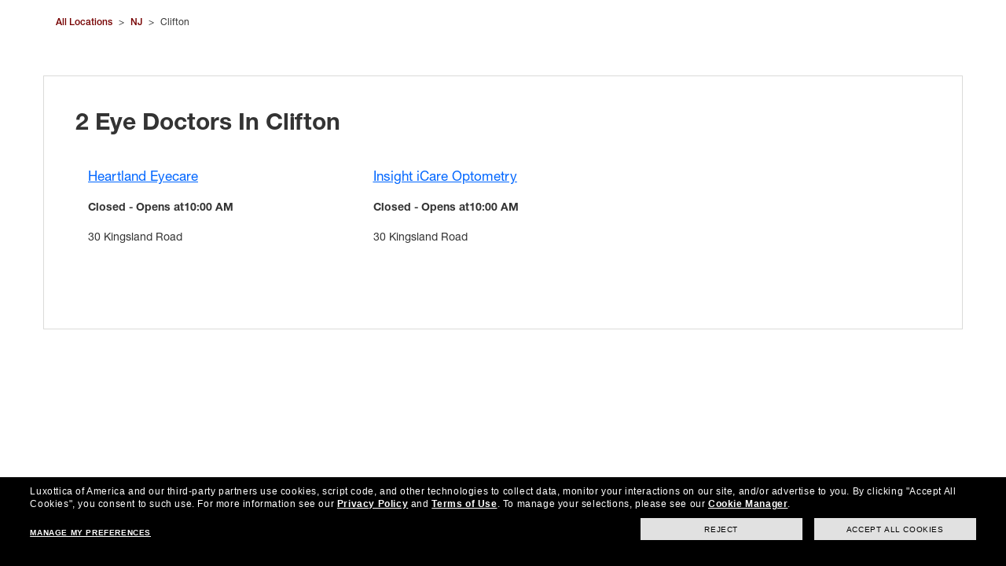

--- FILE ---
content_type: text/html; charset=utf-8
request_url: https://local.targetoptical.com/eyedoctors/nj/clifton
body_size: 9703
content:
<!DOCTYPE html><html lang="en"><head>
        <script>window.__INITIAL__DATA__ = {"document":{"__":{"alternateLanguageFields":["name","slug"],"entityPageSet":{"plugin":{}},"name":"od-city","streamId":"to-eyedoctors-directory-city","templateType":"JS"},"_env":{},"_schema":{"@context":"https://schema.org","@type":"Thing","name":"Clifton","url":"local.targetoptical.com/eyedoctors/nj/clifton"},"_site":{"c_footerDisclaimer":{"description":"* Eye exams available at the independent doctor of optometry at or next to Target Optical. Doctors in some states are employed by Target Optical. In California, Target Optical does not provide eye exams or employ Doctors of Optometry. Eye exams available from self-employed doctors who lease space inside of Target Optical.","title":"Disclaimer"},"c_footerSection1":{"links":[{"cTA":{"label":"Ray-Ban","link":"https://www.targetoptical.com/to-us/ray-ban?cid=yext_footer","linkType":"URL"}},{"cTA":{"label":"Coach","link":"https://www.targetoptical.com/to-us/coach?cid=yext_footer","linkType":"URL"}},{"cTA":{"label":"Armani Exchange","link":"https://www.targetoptical.com/to-us/armani-exchange?cid=yext_footer","linkType":"URL"}},{"cTA":{"label":"Oakley","link":"https://www.targetoptical.com/to-us/oakley?cid=yext_footer","linkType":"URL"}},{"cTA":{"label":"Vogue","link":"http://\"https://www.targetoptical.com/to-us/vogue?cid=yext_footer","linkType":"URL"}},{"cTA":{"label":"All brands","link":"https://www.targetoptical.com/to-us/brands?cid=yext_footer","linkType":"URL"}}],"title":"Brands"},"c_footerSection2":{"links":[{"cTA":{"label":"Schedule eye exam*","link":"https://www.targetoptical.com/to-us/locations?cid=yext_footer","linkType":"URL"}},{"cTA":{"label":"Lens options","link":"https://www.targetoptical.com/to-us/lensoptions?cid=yext_footer","linkType":"URL"}},{"cTA":{"label":"Vision insurance","link":"https://www.targetoptical.com/to-us/insurance?cid=yext_footer","linkType":"URL"}},{"cTA":{"label":"Worry free protection plan","link":"https://www.targetoptical.com/to-us/worry-free-protection-plan?cid=yext_footer","linkType":"URL"}}],"title":"Eye Care"},"c_footerSection3":{"links":[{"cTA":{"label":"All Offers","link":"https://www.targetoptical.com/to-us/special-offers?cid=yext_footer","linkType":"URL"}},{"cTA":{"label":"Contact lenses","link":"https://www.targetoptical.com/to-us/special-offers?category=contact-lenses&cid=yext_footer","linkType":"URL"}},{"cTA":{"label":"AARP","link":"https://www.targetoptical.com/to-us/aarp?cid=yext_footer","linkType":"URL"}}],"title":"Special Offers"},"c_footerSection4":{"links":[{"cTA":{"label":"Get help","link":"https://www.targetoptical.com/to-us/contact-us?cid=yext_footer","linkType":"URL"}},{"cTA":{"label":"FAQs","link":"https://www.targetoptical.com/to-us/faqs?cid=yext_footer","linkType":"URL"}},{"cTA":{"label":"Returns","link":"https://www.targetoptical.com/to-us/returns?cid=yext_footer","linkType":"URL"}},{"cTA":{"label":"Track Your Order","link":"https://www.targetoptical.com/to-us/track-your-order?cid=yext_footer","linkType":"URL"}},{"cTA":{"label":"Contact us","link":"https://www.targetoptical.com/to-us/contact-us?cid=yext_footer","linkType":"URL"}},{"cTA":{"label":"Affirm","link":"https://www.targetoptical.com/to-us/affirm?cid=yext_footer","linkType":"URL"}}],"title":"Customer services"},"c_footerSection5":{"links":[{"cTA":{"label":"About Target Optical","link":"https://www.targetoptical.com/to-us/about-target-optical?cid=yext_footer","linkType":"URL"}},{"cTA":{"label":"Careers","link":"https://www.targetoptical.com/to-us/careers?cid=yext_footer","linkType":"URL"}},{"cTA":{"label":"Locations","link":"https://www.targetoptical.com/to-us/locations?cid=yext_footer","linkType":"URL"}},{"cTA":{"label":"Affiliate","link":"https://www.targetoptical.com/to-us/affiliates-main?cid=yext_footer","linkType":"URL"}},{"cTA":{"label":"Privacy & Security","link":"https://www.targetoptical.com/to-us/privacy-policy?cid=yext_footer","linkType":"URL"}},{"cTA":{"label":"AdChoices","link":"https://www.targetoptical.com/to-us/privacy-policy?cid=yext_footer#ct_q13","linkType":"URL"}},{"cTA":{"label":"Do Not Sell My Personal Information","link":"utag.gdpr.showConsentPreferences()","linkType":"OTHER"},"popup":true},{"cTA":{"label":"Site Map","link":"https://www.targetoptical.com/to-us/sitemap?cid=yext_footer","linkType":"URL"}}],"title":"Company info"},"c_headerLeftLinks":[{"label":"Eyeglasses","link":"https://www.targetoptical.com/to-us/eyeglasses?cid=yext_header","linkType":"URL"},{"label":"Sunglasses","link":"https://www.targetoptical.com/to-us/sunglasses?cid=yext_header","linkType":"URL"},{"label":"Contact Lenses","link":"https://www.targetoptical.com/to-us/contact-lenses?cid=yext_header","linkType":"URL"},{"label":"Brands","link":"https://www.targetoptical.com/to-us/brands?cid=yext_header","linkType":"URL"},{"label":"Our Lenses","link":"https://www.targetoptical.com/to-us/lensoptions?cid=yext_header","linkType":"URL"},{"label":"Special Offers","link":"https://www.targetoptical.com/to-us/special-offers?cid=yext_header","linkType":"URL"}],"c_headerPromoLinks":[{"label":"20% OFF YOUR FIRST CONTACT LENS PURCHASE. CODE: GET20","link":"https://www.targetoptical.com/to-us/contact-lenses?cid=yext_header","linkType":"URL"},{"label":"DESIGNER FRAMES UP TO 50% OFF","link":"https://www.targetoptical.com/to-us/clearance?cid=yext_header","linkType":"URL"},{"label":"SHOP NOW AND PAY LATER USING AFFIRM OR AFTERPAY","link":"https://www.targetoptical.com/to-us/glasses-payment-options?cid=yext_header","linkType":"URL"}],"c_headerRightLinks":[{"label":"Eye Exams*","link":"https://www.targetoptical.com/to-us/locations?cid=yext_header","linkType":"URL"},{"label":"Find a Store","link":"https://www.targetoptical.com/to-us/locations?cid=yext_header","linkType":"URL"},{"label":"Insurance","link":"https://www.targetoptical.com/to-us/insurance?cid=yext_header","linkType":"URL"}],"c_logo":{"clickthroughUrl":"https://www.targetoptical.com/?cid=yext_header","image":{"height":36,"url":"https://a.mktgcdn.com/p/x_3g07cPU5ha61RCILdrvwuMDyA9Fm3nVguPBayXbPM/135x36.png","width":135}},"c_nearbySectionAPIKey":"04eca44559bec1e6885687fac8605c6a","c_nearbySectionCTA":{"label":"More Stores Near You","link":"https://www.targetoptical.com/?cid=yext_header","linkType":"URL"},"c_omnichannel_banner":{"clickthroughUrl":"https://www.targetoptical.com/to-us/eyewear-all?cid=TO-RID_240503-LocalPage","image":{"height":462,"url":"https://a.mktgcdn.com/p/xf5Jj2IzBFzEx3PWG0mr5pdsljATDFO_slLL4Jk9bJQ/540x462.png","width":540}},"c_reviewsAPIKey":"0faa874e7c928bd0de7108dba4ac7ccf","c_targetOpticalHeroImage":{"height":500,"url":"https://a.mktgcdn.com/p/SNVdYYsSHfSrk4wIK-25VarXocSfeix5a0aeRNNwldg/500x500.jpg","width":500},"id":"targetoptical-site-entity","meta":{"entityType":{"id":"ce_site","uid":136408},"locale":"en"},"name":"targetoptical-site-entity","uid":1006285691},"_yext":{"contentDeliveryAPIDomain":"https://cdn.yextapis.com","managementAPIDomain":"https://api.yext.com","platformDomain":"https://www.yext.com"},"businessId":427914,"c_crumbName":"Clifton","c_directoryHeroText":"2 Eye Doctors in Clifton","c_directoryPageMetaDescription":"Browse all Target Optical locations in Clifton, EY","c_directoryPageMetaTitle":"Eye Doctor Locations in Clifton, EY | Eye Exams & Eye Care","c_directoryParentCountry":"US","c_directoryParentState":"NJ","dm_baseEntityCount":"2","dm_directoryChildren":[{"address":{"city":"Clifton","countryCode":"US","line1":"30 Kingsland Road","postalCode":"07014","region":"NJ"},"geocodedCoordinate":{"latitude":40.824506,"longitude":-74.135151},"hours":{"friday":{"isClosed":true},"monday":{"isClosed":true},"saturday":{"isClosed":true},"sunday":{"isClosed":true},"thursday":{"openIntervals":[{"end":"18:00","start":"10:00"}]},"tuesday":{"openIntervals":[{"end":"18:00","start":"10:00"}]},"wednesday":{"openIntervals":[{"end":"18:00","start":"10:00"}]}},"name":"Heartland Eyecare","slug":"eyedoctors/nj/clifton/heartland-eyecare","timezone":"America/New_York","yextDisplayCoordinate":{"latitude":40.82450887038561,"longitude":-74.13515100000001}},{"address":{"city":"Clifton","countryCode":"US","line1":"30 Kingsland Road","postalCode":"07014","region":"NJ"},"geocodedCoordinate":{"latitude":40.824267,"longitude":-74.135299},"hours":{"friday":{"openIntervals":[{"end":"18:00","start":"10:00"}]},"monday":{"openIntervals":[{"end":"18:00","start":"10:00"}]},"saturday":{"openIntervals":[{"end":"16:00","start":"09:00"}]},"sunday":{"isClosed":true},"thursday":{"openIntervals":[{"end":"18:00","start":"10:00"}]},"tuesday":{"openIntervals":[{"end":"18:00","start":"10:00"}]},"wednesday":{"openIntervals":[{"end":"18:00","start":"10:00"}]}},"name":"Insight iCare Optometry","slug":"eyedoctors/nj/clifton/insight-icare-optometry","timezone":"America/New_York","yextDisplayCoordinate":{"latitude":40.824457422593625,"longitude":-74.13516999254091}}],"dm_directoryParents":[{"c_crumbName":"All Locations","name":"TOEyeDoctorsDirectory","slug":"eyedoctors"},{"c_crumbName":"NJ","name":"New Jersey","slug":"eyedoctors/nj"}],"id":"defaultTOEyeDoctorsDirectory_nj_clifton","locale":"en","meta":{"entityType":{"id":"ce_city","uid":136406},"locale":"en"},"name":"Clifton","siteDomain":"local.targetoptical.com","siteId":82001,"siteInternalHostName":"local.targetoptical.com","slug":"eyedoctors/nj/clifton","uid":1018356182,"customBreadCrumbs":[{"slug":"eyedoctors","name":"All Locations"},{"slug":"eyedoctors/nj","name":"NJ"},{"name":"Clifton","slug":""}]},"__meta":{"manifest":{"bundlePaths":{"city":"assets/server/city.e91b6af2.js","index":"assets/server/index.e1383f5d.js","od-city":"assets/server/od-city.d05047f9.js","od-index":"assets/server/od-index.162f0df0.js","od-region":"assets/server/od-region.26a5b66d.js","od-root":"assets/server/od-root.1633e5db.js","preventative-eye-care":"assets/server/preventative-eye-care.091e4d87.js","region":"assets/server/region.3926effe.js","robots":"assets/server/robots.2e882a38.js","root":"assets/server/root.0b8535f3.js"},"projectFilepaths":{"templatesRoot":"src/templates","distRoot":"dist","hydrationBundleOutputRoot":"dist/hydration_templates","serverBundleOutputRoot":"dist/assets/server","scopedTemplatesPath":"src/templates/local.targetoptical.com"},"bundlerManifest":{"node_modules/@yext/pages/dist/vite-plugin/build/buildStart/rendering/renderer.js":{"file":"assets/renderer/templateRenderer.js","src":"node_modules/@yext/pages/dist/vite-plugin/build/buildStart/rendering/renderer.js","isEntry":true,"imports":["_yext-4b0f71b0.js","_react-846986b9.js"]},"src/assets/images/favicon.ico":{"file":"assets/static/favicon-25e9ec11.ico","src":"src/assets/images/favicon.ico"},"src/assets/images/favicon-pv.ico":{"file":"assets/static/favicon-pv-8ca8ca71.ico","src":"src/assets/images/favicon-pv.ico"},"src/assets/images/favicon-lc.ico":{"file":"assets/static/favicon-lc-4000791a.ico","src":"src/assets/images/favicon-lc.ico"},"src/assets/images/favicon-to.ico":{"file":"assets/static/favicon-to-42c7b038.ico","src":"src/assets/images/favicon-to.ico"},"src/assets/images/favicon-fe.ico":{"file":"assets/static/favicon-fe-54684990.ico","src":"src/assets/images/favicon-fe.ico"},"src/assets/stores.oakley.com/images/favicons/primary/favicon.ico":{"file":"assets/static/favicon-e818e887.ico","src":"src/assets/stores.oakley.com/images/favicons/primary/favicon.ico"},"src/assets/images/favicon-odca.ico":{"file":"assets/static/favicon-odca-f3ee09db.ico","src":"src/assets/images/favicon-odca.ico"},"src/assets/stores.ray-ban.com/images/favicons/primary/favicon.ico":{"file":"assets/static/favicon-e16a13f3.ico","src":"src/assets/stores.ray-ban.com/images/favicons/primary/favicon.ico"},"src/assets/local.lenscrafters.com/images/ellipse-lc.svg":{"file":"assets/static/ellipse-lc-e912040a.svg","src":"src/assets/local.lenscrafters.com/images/ellipse-lc.svg"},"src/assets/images/specs.svg":{"file":"assets/static/specs-a48b6acd.svg","src":"src/assets/images/specs.svg"},"src/assets/images/ellipse-to.svg":{"file":"assets/static/ellipse-to-a1270bd9.svg","src":"src/assets/images/ellipse-to.svg"},"src/assets/images/client-store.svg":{"file":"assets/static/client-store-1e460845.svg","src":"src/assets/images/client-store.svg"},"src/assets/images/map-icon.svg":{"file":"assets/static/map-icon-28e8d2ef.svg","src":"src/assets/images/map-icon.svg"},"src/assets/images/phone-pv.svg":{"file":"assets/static/phone-pv-e91c9084.svg","src":"src/assets/images/phone-pv.svg"},"src/assets/images/location-pin.svg":{"file":"assets/static/location-pin-ef5f5e0d.svg","src":"src/assets/images/location-pin.svg"},"src/assets/images/caret-right-pv.svg":{"file":"assets/static/caret-right-pv-3542d87e.svg","src":"src/assets/images/caret-right-pv.svg"},"src/assets/images/chevron-left.svg":{"file":"assets/static/chevron-left-268c8299.svg","src":"src/assets/images/chevron-left.svg"},"src/assets/images/chevron-right.svg":{"file":"assets/static/chevron-right-0d46a25d.svg","src":"src/assets/images/chevron-right.svg"},"src/assets/images/chevron-down.svg":{"file":"assets/static/chevron-down-cc1ebb7d.svg","src":"src/assets/images/chevron-down.svg"},"src/assets/local.lenscrafters.com/images/chevron-left-lc.svg":{"file":"assets/static/chevron-left-lc-278c0aab.svg","src":"src/assets/local.lenscrafters.com/images/chevron-left-lc.svg"},"src/assets/local.lenscrafters.com/images/chevron-right-lc.svg":{"file":"assets/static/chevron-right-lc-56c0a85b.svg","src":"src/assets/local.lenscrafters.com/images/chevron-right-lc.svg"},"src/assets/local.lenscrafters.com/images/chevron-down-lc.svg":{"file":"assets/static/chevron-down-lc-3a937421.svg","src":"src/assets/local.lenscrafters.com/images/chevron-down-lc.svg"},"src/assets/images/chevron-left-pv.svg":{"file":"assets/static/chevron-left-pv-2669baae.svg","src":"src/assets/images/chevron-left-pv.svg"},"src/assets/images/chevron-right-pv.svg":{"file":"assets/static/chevron-right-pv-311e4dd5.svg","src":"src/assets/images/chevron-right-pv.svg"},"src/assets/images/pv-default-drphoto.svg":{"file":"assets/static/pv-default-drphoto-0c58cb76.svg","src":"src/assets/images/pv-default-drphoto.svg"},"src/assets/images/chevron-down-pv.svg":{"file":"assets/static/chevron-down-pv-0543c4e3.svg","src":"src/assets/images/chevron-down-pv.svg"},"src/assets/images/vertical_dots.svg":{"file":"assets/static/vertical_dots-8bd63ace.svg","src":"src/assets/images/vertical_dots.svg"},"src/assets/images/to-retail-logo.svg":{"file":"assets/static/to-retail-logo-c8f2cc9d.svg","src":"src/assets/images/to-retail-logo.svg"},"src/assets/local.lenscrafters.com/images/lc-retail-logo.svg":{"file":"assets/static/lc-retail-logo-5d5a00f5.svg","src":"src/assets/local.lenscrafters.com/images/lc-retail-logo.svg"},"src/assets/images/fe-retail-logo.png":{"file":"assets/static/fe-retail-logo-7df5a4fd.png","src":"src/assets/images/fe-retail-logo.png"},"src/assets/images/cl-retail-logo.png":{"file":"assets/static/cl-retail-logo-1d724b35.png","src":"src/assets/images/cl-retail-logo.png"},"src/assets/images/to-retail-doctor-fallback.svg":{"file":"assets/static/to-retail-doctor-fallback-ef2ad10d.svg","src":"src/assets/images/to-retail-doctor-fallback.svg"},"src/assets/images/to-retail-eye-exam.svg":{"file":"assets/static/to-retail-eye-exam-e1e06e67.svg","src":"src/assets/images/to-retail-eye-exam.svg"},"src/assets/images/to-retail-desc.svg":{"file":"assets/static/to-retail-desc-6c696264.svg","src":"src/assets/images/to-retail-desc.svg"},"src/assets/images/to-checkmark.svg":{"file":"assets/static/to-checkmark-8a38136c.svg","src":"src/assets/images/to-checkmark.svg"},"src/assets/images/to-caret-left.svg":{"file":"assets/static/to-caret-left-63dd4224.svg","src":"src/assets/images/to-caret-left.svg"},"src/assets/images/closeAlert.svg":{"file":"assets/static/closeAlert-5c8d7da0.svg","src":"src/assets/images/closeAlert.svg"},"src/assets/images/article_fallback.png":{"file":"assets/static/article_fallback-b63ea13e.png","src":"src/assets/images/article_fallback.png"},"src/assets/images/Facebook.svg":{"file":"assets/static/Facebook-3c204e47.svg","src":"src/assets/images/Facebook.svg"},"src/assets/images/Instagram.svg":{"file":"assets/static/Instagram-05e8b1cf.svg","src":"src/assets/images/Instagram.svg"},"src/assets/images/Twitter.svg":{"file":"assets/static/Twitter-758c6b2c.svg","src":"src/assets/images/Twitter.svg"},"src/assets/images/YouTube.svg":{"file":"assets/static/YouTube-bd94180a.svg","src":"src/assets/images/YouTube.svg"},"src/assets/stores.sunglasshut.com/images/arrow-left.svg":{"file":"assets/static/arrow-left-09424018.svg","src":"src/assets/stores.sunglasshut.com/images/arrow-left.svg"},"src/assets/stores.sunglasshut.com/images/arrow-right.svg":{"file":"assets/static/arrow-right-16941d29.svg","src":"src/assets/stores.sunglasshut.com/images/arrow-right.svg"},"src/assets/stores.sunglasshut.com/images/close.svg":{"file":"assets/static/close-9888a9d6.svg","src":"src/assets/stores.sunglasshut.com/images/close.svg"},"src/assets/stores.ray-ban.com/images/guarantee-icon.svg":{"file":"assets/static/guarantee-icon-b734bb39.svg","src":"src/assets/stores.ray-ban.com/images/guarantee-icon.svg"},"src/assets/stores.ray-ban.com/images/caret-header.svg":{"file":"assets/static/caret-header-0c568a06.svg","src":"src/assets/stores.ray-ban.com/images/caret-header.svg"},"src/assets/stores.oakley.com/images/plus.svg":{"file":"assets/static/plus-954f39b5.svg","src":"src/assets/stores.oakley.com/images/plus.svg"},"src/assets/stores.ray-ban.com/images/globe.svg":{"file":"assets/static/globe-40e5cbd1.svg","src":"src/assets/stores.ray-ban.com/images/globe.svg"},"src/assets/stores.oakley.com/images/minus.svg":{"file":"assets/static/minus-73a9fb5d.svg","src":"src/assets/stores.oakley.com/images/minus.svg"},"src/assets/stores.oakley.com/images/facebook.svg":{"file":"assets/static/facebook-0f317222.svg","src":"src/assets/stores.oakley.com/images/facebook.svg"},"src/assets/stores.oakley.com/images/instagram.svg":{"file":"assets/static/instagram-dfaa4157.svg","src":"src/assets/stores.oakley.com/images/instagram.svg"},"src/assets/stores.oakley.com/images/twitter.svg":{"file":"assets/static/twitter-44b7af6f.svg","src":"src/assets/stores.oakley.com/images/twitter.svg"},"src/assets/stores.oakley.com/images/youtube.svg":{"file":"assets/static/youtube-daeb7c04.svg","src":"src/assets/stores.oakley.com/images/youtube.svg"},"src/assets/local.lenscrafters.com/images/lc-house-icon.svg":{"file":"assets/static/lc-house-icon-e8be4dc4.svg","src":"src/assets/local.lenscrafters.com/images/lc-house-icon.svg"},"src/assets/images/caret-right-gray.svg":{"file":"assets/static/caret-right-gray-9bdc8ef1.svg","src":"src/assets/images/caret-right-gray.svg"},"src/assets/images/faq-chevron.svg":{"file":"assets/static/faq-chevron-5669a55d.svg","src":"src/assets/images/faq-chevron.svg"},"src/assets/images/faq-chevron-to.svg":{"file":"assets/static/faq-chevron-to-54b0045d.svg","src":"src/assets/images/faq-chevron-to.svg"},"src/assets/local.lenscrafters.com/images/faq-chevron-lc.svg":{"file":"assets/static/faq-chevron-lc-906f2b7d.svg","src":"src/assets/local.lenscrafters.com/images/faq-chevron-lc.svg"},"src/assets/local.lenscrafters.com/images/lc-header-caret-left.svg":{"file":"assets/static/lc-header-caret-left-15c8428a.svg","src":"src/assets/local.lenscrafters.com/images/lc-header-caret-left.svg"},"src/assets/local.lenscrafters.com/images/lc-header-caret-right.svg":{"file":"assets/static/lc-header-caret-right-ad729066.svg","src":"src/assets/local.lenscrafters.com/images/lc-header-caret-right.svg"},"src/assets/local.lenscrafters.com/images/lc-hamburger-icon.svg":{"file":"assets/static/lc-hamburger-icon-70b058ab.svg","src":"src/assets/local.lenscrafters.com/images/lc-hamburger-icon.svg"},"src/assets/local.lenscrafters.com/images/lc-close-menu-icon.svg":{"file":"assets/static/lc-close-menu-icon-543fc2db.svg","src":"src/assets/local.lenscrafters.com/images/lc-close-menu-icon.svg"},"src/assets/images/to-header-caret-left.svg":{"file":"assets/static/to-header-caret-left-c9d16f8d.svg","src":"src/assets/images/to-header-caret-left.svg"},"src/assets/images/to-chevron-down.svg":{"file":"assets/static/to-chevron-down-2b7366ee.svg","src":"src/assets/images/to-chevron-down.svg"},"src/assets/images/payments.png":{"file":"assets/static/payments-0f623ca6.png","src":"src/assets/images/payments.png"},"src/assets/local.lenscrafters.com/images/lc-chevron-down.svg":{"file":"assets/static/lc-chevron-down-7b06d446.svg","src":"src/assets/local.lenscrafters.com/images/lc-chevron-down.svg"},"src/assets/fonts/Poppins-Bold.eot":{"file":"assets/static/Poppins-Bold-8b772915.eot","src":"src/assets/fonts/Poppins-Bold.eot"},"src/assets/fonts/Poppins-Regular.eot":{"file":"assets/static/Poppins-Regular-6ae76e9a.eot","src":"src/assets/fonts/Poppins-Regular.eot"},"src/assets/fonts/OpenSans-Bold-webfont.woff":{"file":"assets/static/OpenSans-Bold-webfont-a0357cb6.woff","src":"src/assets/fonts/OpenSans-Bold-webfont.woff"},"src/assets/fonts/OpenSans-Regular-webfont.woff":{"file":"assets/static/OpenSans-Regular-webfont-22e7a1b1.woff","src":"src/assets/fonts/OpenSans-Regular-webfont.woff"},"src/assets/fonts/Poppins-Light.woff":{"file":"assets/static/Poppins-Light-bacb7531.woff","src":"src/assets/fonts/Poppins-Light.woff"},"src/assets/fonts/Poppins-SemiBold.woff":{"file":"assets/static/Poppins-SemiBold-90751a7a.woff","src":"src/assets/fonts/Poppins-SemiBold.woff"},"src/assets/fonts/helveticafortarget-rm.otf":{"file":"assets/static/helveticafortarget-rm-ee747e9d.otf","src":"src/assets/fonts/helveticafortarget-rm.otf"},"src/assets/fonts/helveticafortarget-md.otf":{"file":"assets/static/helveticafortarget-md-b97622db.otf","src":"src/assets/fonts/helveticafortarget-md.otf"},"src/assets/fonts/HelveticaNeueforTargetLt.otf":{"file":"assets/static/HelveticaNeueforTargetLt-0c68d9fb.otf","src":"src/assets/fonts/HelveticaNeueforTargetLt.otf"},"src/assets/fonts/helveticafortarget-bd.otf":{"file":"assets/static/helveticafortarget-bd-213dc96d.otf","src":"src/assets/fonts/helveticafortarget-bd.otf"},"src/assets/fonts/MinervaModern Black.woff":{"file":"assets/static/MinervaModern Black-1c927ced.woff","src":"src/assets/fonts/MinervaModern Black.woff"},"src/assets/fonts/MinervaModern Bold.woff":{"file":"assets/static/MinervaModern Bold-104c61d9.woff","src":"src/assets/fonts/MinervaModern Bold.woff"},"src/assets/fonts/MuseoSans700.otf":{"file":"assets/static/MuseoSans700-c36ca8cd.otf","src":"src/assets/fonts/MuseoSans700.otf"},"src/assets/fonts/Minerva-Modern-Regular.otf":{"file":"assets/static/Minerva-Modern-Regular-dd41bd64.otf","src":"src/assets/fonts/Minerva-Modern-Regular.otf"},"src/assets/fonts/MuseoSans300.otf":{"file":"assets/static/MuseoSans300-ecc24f40.otf","src":"src/assets/fonts/MuseoSans300.otf"},"src/assets/fonts/MuseoSans500.otf":{"file":"assets/static/MuseoSans500-46428f2c.otf","src":"src/assets/fonts/MuseoSans500.otf"},"src/assets/fonts/OpenSans-Semibold.ttf":{"file":"assets/static/OpenSans-Semibold-aa3b0ef5.ttf","src":"src/assets/fonts/OpenSans-Semibold.ttf"},"src/assets/fonts/HelveticaLTStdBlk.otf":{"file":"assets/static/HelveticaLTStdBlk-c8206b2c.otf","src":"src/assets/fonts/HelveticaLTStdBlk.otf"},"src/assets/fonts/HelveticaLTStdBold.otf":{"file":"assets/static/HelveticaLTStdBold-3181a0a0.otf","src":"src/assets/fonts/HelveticaLTStdBold.otf"},"src/assets/stores.sunglasshut.com/fonts/roboto-medium-webfont.eot":{"file":"assets/static/roboto-medium-webfont-499eef90.eot","src":"src/assets/stores.sunglasshut.com/fonts/roboto-medium-webfont.eot"},"src/assets/stores.sunglasshut.com/fonts/roboto-regular-webfont.eot":{"file":"assets/static/roboto-regular-webfont-002406ae.eot","src":"src/assets/stores.sunglasshut.com/fonts/roboto-regular-webfont.eot"},"src/assets/stores.sunglasshut.com/fonts/roboto-bold-webfont.eot":{"file":"assets/static/roboto-bold-webfont-02f3379f.eot","src":"src/assets/stores.sunglasshut.com/fonts/roboto-bold-webfont.eot"},"src/assets/stores.sunglasshut.com/fonts/roboto-light-webfont.eot":{"file":"assets/static/roboto-light-webfont-f43642c1.eot","src":"src/assets/stores.sunglasshut.com/fonts/roboto-light-webfont.eot"},"src/assets/stores.sunglasshut.com/fonts/Roboto-Thin.ttf":{"file":"assets/static/Roboto-Thin-dcac5628.ttf","src":"src/assets/stores.sunglasshut.com/fonts/Roboto-Thin.ttf"},"src/assets/stores.oakley.com/fonts/RobotoCondensed-Regular.ttf":{"file":"assets/static/RobotoCondensed-Regular-d5cbe10c.ttf","src":"src/assets/stores.oakley.com/fonts/RobotoCondensed-Regular.ttf"},"src/assets/stores.oakley.com/fonts/RobotoCondensed-Bold.ttf":{"file":"assets/static/RobotoCondensed-Bold-03122696.ttf","src":"src/assets/stores.oakley.com/fonts/RobotoCondensed-Bold.ttf"},"src/assets/stores.ray-ban.com/fonts/Lato-Regular.ttf":{"file":"assets/static/Lato-Regular-5ead22d4.ttf","src":"src/assets/stores.ray-ban.com/fonts/Lato-Regular.ttf"},"src/assets/stores.oakley.com/fonts/OpenSans-Regular.ttf":{"file":"assets/static/OpenSans-Regular-e64e508b.ttf","src":"src/assets/stores.oakley.com/fonts/OpenSans-Regular.ttf"},"src/assets/stores.ray-ban.com/fonts/Oswald-Bold.ttf":{"file":"assets/static/Oswald-Bold-0cde70ba.ttf","src":"src/assets/stores.ray-ban.com/fonts/Oswald-Bold.ttf"},"src/assets/stores.ray-ban.com/fonts/Oswald-Medium.ttf":{"file":"assets/static/Oswald-Medium-8be76fb0.ttf","src":"src/assets/stores.ray-ban.com/fonts/Oswald-Medium.ttf"},"src/assets/stores.ray-ban.com/fonts/Lato-Bold.ttf":{"file":"assets/static/Lato-Bold-9699823d.ttf","src":"src/assets/stores.ray-ban.com/fonts/Lato-Bold.ttf"},"src/assets/stores.oakley.com/fonts/OpenSans-Italic.ttf":{"file":"assets/static/OpenSans-Italic-a54dc848.ttf","src":"src/assets/stores.oakley.com/fonts/OpenSans-Italic.ttf"},"src/assets/stores.oakley.com/fonts/OpenSans-Light.ttf":{"file":"assets/static/OpenSans-Light-cf5f5184.ttf","src":"src/assets/stores.oakley.com/fonts/OpenSans-Light.ttf"},"src/assets/stores.oakley.com/fonts/OpenSans-Bold.ttf":{"file":"assets/static/OpenSans-Bold-5894a364.ttf","src":"src/assets/stores.oakley.com/fonts/OpenSans-Bold.ttf"},"src/assets/stores.oakley.com/fonts/EBGaramond-Regular.ttf":{"file":"assets/static/EBGaramond-Regular-bcaeb640.ttf","src":"src/assets/stores.oakley.com/fonts/EBGaramond-Regular.ttf"},"src/assets/images/target-bullet.svg":{"file":"assets/static/target-bullet-2915640b.svg","src":"src/assets/images/target-bullet.svg"},"src/assets/fonts/Poppins-Bold.woff2":{"file":"assets/static/Poppins-Bold-d83ab9cc.woff2","src":"src/assets/fonts/Poppins-Bold.woff2"},"src/assets/fonts/Poppins-Regular.woff2":{"file":"assets/static/Poppins-Regular-efb99a75.woff2","src":"src/assets/fonts/Poppins-Regular.woff2"},"src/assets/fonts/Poppins-Light.woff2":{"file":"assets/static/Poppins-Light-0aadfb39.woff2","src":"src/assets/fonts/Poppins-Light.woff2"},"src/assets/fonts/Poppins-SemiBold.woff2":{"file":"assets/static/Poppins-SemiBold-3b4a3185.woff2","src":"src/assets/fonts/Poppins-SemiBold.woff2"},"src/assets/stores.sunglasshut.com/fonts/roboto-medium-webfont.woff2":{"file":"assets/static/roboto-medium-webfont-3a3885ab.woff2","src":"src/assets/stores.sunglasshut.com/fonts/roboto-medium-webfont.woff2"},"src/assets/stores.sunglasshut.com/fonts/roboto-regular-webfont.woff2":{"file":"assets/static/roboto-regular-webfont-8cc6edc8.woff2","src":"src/assets/stores.sunglasshut.com/fonts/roboto-regular-webfont.woff2"},"src/assets/stores.sunglasshut.com/fonts/roboto-bold-webfont.woff2":{"file":"assets/static/roboto-bold-webfont-a471700e.woff2","src":"src/assets/stores.sunglasshut.com/fonts/roboto-bold-webfont.woff2"},"src/assets/stores.sunglasshut.com/fonts/roboto-light-webfont.woff2":{"file":"assets/static/roboto-light-webfont-5ef12b4e.woff2","src":"src/assets/stores.sunglasshut.com/fonts/roboto-light-webfont.woff2"},"src/assets/fonts/Poppins-Bold.woff":{"file":"assets/static/Poppins-Bold-dc645a3c.woff","src":"src/assets/fonts/Poppins-Bold.woff"},"src/assets/fonts/Poppins-Regular.woff":{"file":"assets/static/Poppins-Regular-eeb0834f.woff","src":"src/assets/fonts/Poppins-Regular.woff"},"src/assets/stores.sunglasshut.com/fonts/roboto-regular-webfont.woff":{"file":"assets/static/roboto-regular-webfont-e5a596bc.woff","src":"src/assets/stores.sunglasshut.com/fonts/roboto-regular-webfont.woff"},"src/assets/stores.sunglasshut.com/fonts/roboto-medium-webfont.woff":{"file":"assets/static/roboto-medium-webfont-76a7a60e.woff","src":"src/assets/stores.sunglasshut.com/fonts/roboto-medium-webfont.woff"},"src/assets/stores.sunglasshut.com/fonts/roboto-light-webfont.woff":{"file":"assets/static/roboto-light-webfont-72d41983.woff","src":"src/assets/stores.sunglasshut.com/fonts/roboto-light-webfont.woff"},"src/assets/stores.sunglasshut.com/fonts/roboto-bold-webfont.woff":{"file":"assets/static/roboto-bold-webfont-5fc81807.woff","src":"src/assets/stores.sunglasshut.com/fonts/roboto-bold-webfont.woff"},"src/assets/fonts/Poppins-Bold.ttf":{"file":"assets/static/Poppins-Bold-360f7677.ttf","src":"src/assets/fonts/Poppins-Bold.ttf"},"src/assets/fonts/Poppins-Regular.ttf":{"file":"assets/static/Poppins-Regular-12e8f76d.ttf","src":"src/assets/fonts/Poppins-Regular.ttf"},"src/assets/stores.sunglasshut.com/fonts/roboto-medium-webfont.ttf":{"file":"assets/static/roboto-medium-webfont-d9bbbf8f.ttf","src":"src/assets/stores.sunglasshut.com/fonts/roboto-medium-webfont.ttf"},"src/assets/stores.sunglasshut.com/fonts/roboto-regular-webfont.ttf":{"file":"assets/static/roboto-regular-webfont-844f2be0.ttf","src":"src/assets/stores.sunglasshut.com/fonts/roboto-regular-webfont.ttf"},"src/assets/stores.sunglasshut.com/fonts/roboto-light-webfont.ttf":{"file":"assets/static/roboto-light-webfont-4eb3c3ad.ttf","src":"src/assets/stores.sunglasshut.com/fonts/roboto-light-webfont.ttf"},"src/assets/stores.sunglasshut.com/fonts/roboto-bold-webfont.ttf":{"file":"assets/static/roboto-bold-webfont-d4f8c882.ttf","src":"src/assets/stores.sunglasshut.com/fonts/roboto-bold-webfont.ttf"},"src/assets/stores.sunglasshut.com/fonts/roboto-medium-webfont.svg":{"file":"assets/static/roboto-medium-webfont-9cf83108.svg","src":"src/assets/stores.sunglasshut.com/fonts/roboto-medium-webfont.svg"},"src/assets/fonts/Poppins-Bold.svg":{"file":"assets/static/Poppins-Bold-3326637f.svg","src":"src/assets/fonts/Poppins-Bold.svg"},"src/assets/stores.sunglasshut.com/fonts/roboto-regular-webfont.svg":{"file":"assets/static/roboto-regular-webfont-d8f1233b.svg","src":"src/assets/stores.sunglasshut.com/fonts/roboto-regular-webfont.svg"},"src/assets/fonts/Poppins-Regular.svg":{"file":"assets/static/Poppins-Regular-7b15a862.svg","src":"src/assets/fonts/Poppins-Regular.svg"},"src/assets/stores.sunglasshut.com/fonts/roboto-light-webfont.svg":{"file":"assets/static/roboto-light-webfont-26ae2c14.svg","src":"src/assets/stores.sunglasshut.com/fonts/roboto-light-webfont.svg"},"src/assets/stores.sunglasshut.com/fonts/roboto-bold-webfont.svg":{"file":"assets/static/roboto-bold-webfont-00c298d5.svg","src":"src/assets/stores.sunglasshut.com/fonts/roboto-bold-webfont.svg"},"src/templates/local.targetoptical.com/city.tsx":{"file":"assets/server/city.e91b6af2.js","src":"src/templates/local.targetoptical.com/city.tsx","isEntry":true,"imports":["_useMapKey-c000aa09.js","_toDirectory-8790c369.js","_yext-4b0f71b0.js","_react-846986b9.js","_yextSearch-f8fd0eb3.js","_retail-dd5a2ef3.js","_caret-right-pv-f0e69432.js","_Subscribe-f77ab17b.js"],"css":["assets/static/retail-982076d2.css"]},"dist/hydration_templates/city.tsx":{"file":"assets/hydrate/city.2aed682c.js","src":"dist/hydration_templates/city.tsx","isEntry":true,"imports":["_react-846986b9.js","src/templates/local.targetoptical.com/city.tsx","_yext-4b0f71b0.js","_useMapKey-c000aa09.js","_yextSearch-f8fd0eb3.js","_toDirectory-8790c369.js","_retail-dd5a2ef3.js","_caret-right-pv-f0e69432.js","_Subscribe-f77ab17b.js"],"css":["assets/static/retail-982076d2.css"]},"src/templates/local.targetoptical.com/index.tsx":{"file":"assets/server/index.e1383f5d.js","src":"src/templates/local.targetoptical.com/index.tsx","isEntry":true,"imports":["_useMapKey-c000aa09.js","_Reviews-4205df03.js","_react-846986b9.js","_yext-4b0f71b0.js","_retail-dd5a2ef3.js","_ConfigBanner-67075212.js","_Subscribe-f77ab17b.js","_yextSearch-f8fd0eb3.js"],"css":["assets/static/retail-982076d2.css"],"assets":["assets/static/faq-chevron-lc-906f2b7d.svg","assets/static/faq-chevron-to-54b0045d.svg","assets/static/to-retail-logo-c8f2cc9d.svg","assets/static/lc-retail-logo-5d5a00f5.svg","assets/static/fe-retail-logo-7df5a4fd.png","assets/static/cl-retail-logo-1d724b35.png","assets/static/closeAlert-5c8d7da0.svg"]},"dist/hydration_templates/index.tsx":{"file":"assets/hydrate/index.8b74da01.js","src":"dist/hydration_templates/index.tsx","isEntry":true,"imports":["_react-846986b9.js","src/templates/local.targetoptical.com/index.tsx","_yext-4b0f71b0.js","_useMapKey-c000aa09.js","_yextSearch-f8fd0eb3.js","_Reviews-4205df03.js","_retail-dd5a2ef3.js","_ConfigBanner-67075212.js","_Subscribe-f77ab17b.js"],"css":["assets/static/retail-982076d2.css"]},"src/templates/local.targetoptical.com/od-city.tsx":{"file":"assets/server/od-city.d05047f9.js","src":"src/templates/local.targetoptical.com/od-city.tsx","isEntry":true,"imports":["_useMapKey-c000aa09.js","_toDirectory-8790c369.js","_yext-4b0f71b0.js","_react-846986b9.js","_yextSearch-f8fd0eb3.js","_retail-dd5a2ef3.js","_caret-right-pv-f0e69432.js","_Subscribe-f77ab17b.js"],"css":["assets/static/index-327c8fe1.css"]},"dist/hydration_templates/od-city.tsx":{"file":"assets/hydrate/od-city.853408a2.js","src":"dist/hydration_templates/od-city.tsx","isEntry":true,"imports":["_react-846986b9.js","src/templates/local.targetoptical.com/od-city.tsx","_yext-4b0f71b0.js","_useMapKey-c000aa09.js","_yextSearch-f8fd0eb3.js","_toDirectory-8790c369.js","_retail-dd5a2ef3.js","_caret-right-pv-f0e69432.js","_Subscribe-f77ab17b.js"],"css":["assets/static/index-327c8fe1.css"]},"src/templates/local.targetoptical.com/od-index.tsx":{"file":"assets/server/od-index.162f0df0.js","src":"src/templates/local.targetoptical.com/od-index.tsx","isEntry":true,"imports":["_useMapKey-c000aa09.js","_react-846986b9.js","_DetailsCore-a27a89b2.js","_yext-4b0f71b0.js","_caret-right-pv-f0e69432.js","_Reviews-4205df03.js","_Subscribe-f77ab17b.js","_yextSearch-f8fd0eb3.js"],"css":["assets/static/index-327c8fe1.css"],"assets":["assets/static/ellipse-lc-e912040a.svg","assets/static/ellipse-to-a1270bd9.svg","assets/static/specs-a48b6acd.svg","assets/static/client-store-1e460845.svg","assets/static/map-icon-28e8d2ef.svg","assets/static/phone-pv-e91c9084.svg","assets/static/location-pin-ef5f5e0d.svg","assets/static/chevron-left-268c8299.svg","assets/static/chevron-right-0d46a25d.svg","assets/static/chevron-down-cc1ebb7d.svg","assets/static/chevron-left-lc-278c0aab.svg","assets/static/chevron-right-lc-56c0a85b.svg","assets/static/chevron-down-lc-3a937421.svg","assets/static/chevron-left-pv-2669baae.svg","assets/static/chevron-right-pv-311e4dd5.svg","assets/static/pv-default-drphoto-0c58cb76.svg","assets/static/chevron-down-pv-0543c4e3.svg","assets/static/vertical_dots-8bd63ace.svg"]},"dist/hydration_templates/od-index.tsx":{"file":"assets/hydrate/od-index.16011496.js","src":"dist/hydration_templates/od-index.tsx","isEntry":true,"imports":["_react-846986b9.js","src/templates/local.targetoptical.com/od-index.tsx","_yext-4b0f71b0.js","_useMapKey-c000aa09.js","_yextSearch-f8fd0eb3.js","_DetailsCore-a27a89b2.js","_Reviews-4205df03.js","_caret-right-pv-f0e69432.js","_Subscribe-f77ab17b.js"],"css":["assets/static/index-327c8fe1.css"]},"src/templates/local.targetoptical.com/od-region.tsx":{"file":"assets/server/od-region.26a5b66d.js","src":"src/templates/local.targetoptical.com/od-region.tsx","isEntry":true,"imports":["_useMapKey-c000aa09.js","_toDirectory-8790c369.js","_yext-4b0f71b0.js","_react-846986b9.js","_yextSearch-f8fd0eb3.js","_retail-dd5a2ef3.js","_caret-right-pv-f0e69432.js","_Subscribe-f77ab17b.js"],"css":["assets/static/index-327c8fe1.css"]},"dist/hydration_templates/od-region.tsx":{"file":"assets/hydrate/od-region.a3606906.js","src":"dist/hydration_templates/od-region.tsx","isEntry":true,"imports":["_react-846986b9.js","src/templates/local.targetoptical.com/od-region.tsx","_yext-4b0f71b0.js","_useMapKey-c000aa09.js","_yextSearch-f8fd0eb3.js","_toDirectory-8790c369.js","_retail-dd5a2ef3.js","_caret-right-pv-f0e69432.js","_Subscribe-f77ab17b.js"],"css":["assets/static/index-327c8fe1.css"]},"src/templates/local.targetoptical.com/od-root.tsx":{"file":"assets/server/od-root.1633e5db.js","src":"src/templates/local.targetoptical.com/od-root.tsx","isEntry":true,"imports":["_useMapKey-c000aa09.js","_toDirectory-8790c369.js","_yext-4b0f71b0.js","_react-846986b9.js","_yextSearch-f8fd0eb3.js","_retail-dd5a2ef3.js","_caret-right-pv-f0e69432.js","_Subscribe-f77ab17b.js"],"css":["assets/static/index-327c8fe1.css"]},"dist/hydration_templates/od-root.tsx":{"file":"assets/hydrate/od-root.1a9cf122.js","src":"dist/hydration_templates/od-root.tsx","isEntry":true,"imports":["_react-846986b9.js","src/templates/local.targetoptical.com/od-root.tsx","_yext-4b0f71b0.js","_useMapKey-c000aa09.js","_yextSearch-f8fd0eb3.js","_toDirectory-8790c369.js","_retail-dd5a2ef3.js","_caret-right-pv-f0e69432.js","_Subscribe-f77ab17b.js"],"css":["assets/static/index-327c8fe1.css"]},"src/templates/local.targetoptical.com/preventative-eye-care.tsx":{"file":"assets/server/preventative-eye-care.091e4d87.js","src":"src/templates/local.targetoptical.com/preventative-eye-care.tsx","isEntry":true,"imports":["_useMapKey-c000aa09.js","_react-846986b9.js","_DetailsCore-a27a89b2.js","_Reviews-4205df03.js","_yext-4b0f71b0.js","_ConfigBanner-67075212.js","_yextSearch-f8fd0eb3.js"],"css":["assets/static/preventative-eye-care-9ac9df68.css"],"assets":["assets/static/article_fallback-b63ea13e.png","assets/static/Poppins-Bold-8b772915.eot","assets/static/Poppins-Bold-d83ab9cc.woff2","assets/static/Poppins-Bold-dc645a3c.woff","assets/static/Poppins-Bold-360f7677.ttf","assets/static/Poppins-Bold-3326637f.svg","assets/static/Poppins-Regular-6ae76e9a.eot","assets/static/Poppins-Regular-efb99a75.woff2","assets/static/Poppins-Regular-eeb0834f.woff","assets/static/Poppins-Regular-12e8f76d.ttf","assets/static/Poppins-Regular-7b15a862.svg","assets/static/Poppins-SemiBold-90751a7a.woff","assets/static/Poppins-SemiBold-3b4a3185.woff2","assets/static/Poppins-Light-bacb7531.woff","assets/static/Poppins-Light-0aadfb39.woff2","assets/static/OpenSans-Bold-webfont-a0357cb6.woff","assets/static/OpenSans-Regular-webfont-22e7a1b1.woff","assets/static/OpenSans-Semibold-aa3b0ef5.ttf","assets/static/helveticafortarget-rm-ee747e9d.otf","assets/static/helveticafortarget-md-b97622db.otf","assets/static/helveticafortarget-bd-213dc96d.otf","assets/static/HelveticaNeueforTargetLt-0c68d9fb.otf","assets/static/Minerva-Modern-Regular-dd41bd64.otf","assets/static/MinervaModern Bold-104c61d9.woff","assets/static/MinervaModern Black-1c927ced.woff","assets/static/MuseoSans700-c36ca8cd.otf","assets/static/MuseoSans500-46428f2c.otf","assets/static/MuseoSans300-ecc24f40.otf","assets/static/HelveticaLTStdBold-3181a0a0.otf","assets/static/HelveticaLTStdBlk-c8206b2c.otf","assets/static/roboto-medium-webfont-499eef90.eot","assets/static/roboto-medium-webfont-3a3885ab.woff2","assets/static/roboto-medium-webfont-76a7a60e.woff","assets/static/roboto-medium-webfont-d9bbbf8f.ttf","assets/static/roboto-medium-webfont-9cf83108.svg","assets/static/roboto-regular-webfont-002406ae.eot","assets/static/roboto-regular-webfont-8cc6edc8.woff2","assets/static/roboto-regular-webfont-e5a596bc.woff","assets/static/roboto-regular-webfont-844f2be0.ttf","assets/static/roboto-regular-webfont-d8f1233b.svg","assets/static/roboto-bold-webfont-02f3379f.eot","assets/static/roboto-bold-webfont-a471700e.woff2","assets/static/roboto-bold-webfont-5fc81807.woff","assets/static/roboto-bold-webfont-d4f8c882.ttf","assets/static/roboto-bold-webfont-00c298d5.svg","assets/static/roboto-light-webfont-f43642c1.eot","assets/static/roboto-light-webfont-5ef12b4e.woff2","assets/static/roboto-light-webfont-72d41983.woff","assets/static/roboto-light-webfont-4eb3c3ad.ttf","assets/static/roboto-light-webfont-26ae2c14.svg","assets/static/Roboto-Thin-dcac5628.ttf","assets/static/EBGaramond-Regular-bcaeb640.ttf","assets/static/RobotoCondensed-Regular-d5cbe10c.ttf","assets/static/RobotoCondensed-Bold-03122696.ttf","assets/static/OpenSans-Regular-e64e508b.ttf","assets/static/Lato-Regular-5ead22d4.ttf","assets/static/OpenSans-Bold-5894a364.ttf","assets/static/OpenSans-Light-cf5f5184.ttf","assets/static/OpenSans-Italic-a54dc848.ttf","assets/static/Oswald-Bold-0cde70ba.ttf","assets/static/Oswald-Medium-8be76fb0.ttf","assets/static/Lato-Bold-9699823d.ttf"]},"dist/hydration_templates/preventative-eye-care.tsx":{"file":"assets/hydrate/preventative-eye-care.d2c1c196.js","src":"dist/hydration_templates/preventative-eye-care.tsx","isEntry":true,"imports":["_react-846986b9.js","src/templates/local.targetoptical.com/preventative-eye-care.tsx","_yext-4b0f71b0.js","_useMapKey-c000aa09.js","_yextSearch-f8fd0eb3.js","_DetailsCore-a27a89b2.js","_Reviews-4205df03.js","_ConfigBanner-67075212.js"]},"src/templates/local.targetoptical.com/region.tsx":{"file":"assets/server/region.3926effe.js","src":"src/templates/local.targetoptical.com/region.tsx","isEntry":true,"imports":["_useMapKey-c000aa09.js","_toDirectory-8790c369.js","_yext-4b0f71b0.js","_react-846986b9.js","_yextSearch-f8fd0eb3.js","_retail-dd5a2ef3.js","_caret-right-pv-f0e69432.js","_Subscribe-f77ab17b.js"],"css":["assets/static/retail-982076d2.css"]},"dist/hydration_templates/region.tsx":{"file":"assets/hydrate/region.768d8555.js","src":"dist/hydration_templates/region.tsx","isEntry":true,"imports":["_react-846986b9.js","src/templates/local.targetoptical.com/region.tsx","_yext-4b0f71b0.js","_useMapKey-c000aa09.js","_yextSearch-f8fd0eb3.js","_toDirectory-8790c369.js","_retail-dd5a2ef3.js","_caret-right-pv-f0e69432.js","_Subscribe-f77ab17b.js"],"css":["assets/static/retail-982076d2.css"]},"src/templates/local.targetoptical.com/robots.ts":{"file":"assets/server/robots.2e882a38.js","src":"src/templates/local.targetoptical.com/robots.ts","isEntry":true},"src/templates/local.targetoptical.com/root.tsx":{"file":"assets/server/root.0b8535f3.js","src":"src/templates/local.targetoptical.com/root.tsx","isEntry":true,"imports":["_useMapKey-c000aa09.js","_toDirectory-8790c369.js","_yext-4b0f71b0.js","_react-846986b9.js","_yextSearch-f8fd0eb3.js","_retail-dd5a2ef3.js","_caret-right-pv-f0e69432.js","_Subscribe-f77ab17b.js"],"css":["assets/static/retail-982076d2.css"]},"dist/hydration_templates/root.tsx":{"file":"assets/hydrate/root.29ef787b.js","src":"dist/hydration_templates/root.tsx","isEntry":true,"imports":["_react-846986b9.js","src/templates/local.targetoptical.com/root.tsx","_yext-4b0f71b0.js","_useMapKey-c000aa09.js","_yextSearch-f8fd0eb3.js","_toDirectory-8790c369.js","_retail-dd5a2ef3.js","_caret-right-pv-f0e69432.js","_Subscribe-f77ab17b.js"],"css":["assets/static/retail-982076d2.css"]},"_react-846986b9.js":{"file":"assets/static/react-846986b9.js"},"_yext-4b0f71b0.js":{"file":"assets/static/yext-4b0f71b0.js","imports":["_react-846986b9.js"]},"_yextSearch-f8fd0eb3.js":{"file":"assets/static/yextSearch-f8fd0eb3.js","isDynamicEntry":true,"imports":["_react-846986b9.js","_yext-4b0f71b0.js"]},"_useMapKey-c000aa09.js":{"file":"assets/static/useMapKey-c000aa09.js","imports":["_yext-4b0f71b0.js","_react-846986b9.js","_yextSearch-f8fd0eb3.js"],"dynamicImports":["node_modules/@yext/pages-components/dist/debugger-rlNxnZtt.js"],"css":["assets/static/useMapKey-f4489b2b.css"],"assets":["assets/static/favicon-25e9ec11.ico","assets/static/favicon-pv-8ca8ca71.ico","assets/static/favicon-lc-4000791a.ico","assets/static/favicon-to-42c7b038.ico","assets/static/favicon-fe-54684990.ico","assets/static/favicon-odca-f3ee09db.ico","assets/static/favicon-e818e887.ico","assets/static/favicon-e16a13f3.ico","assets/static/Facebook-3c204e47.svg","assets/static/Instagram-05e8b1cf.svg","assets/static/Twitter-758c6b2c.svg","assets/static/YouTube-bd94180a.svg","assets/static/arrow-left-09424018.svg","assets/static/arrow-right-16941d29.svg","assets/static/close-9888a9d6.svg","assets/static/guarantee-icon-b734bb39.svg","assets/static/caret-header-0c568a06.svg","assets/static/globe-40e5cbd1.svg","assets/static/plus-954f39b5.svg","assets/static/minus-73a9fb5d.svg","assets/static/facebook-0f317222.svg","assets/static/instagram-dfaa4157.svg","assets/static/twitter-44b7af6f.svg","assets/static/youtube-daeb7c04.svg"]},"_toDirectory-8790c369.js":{"file":"assets/static/toDirectory-8790c369.js","imports":["_useMapKey-c000aa09.js","_react-846986b9.js","_yext-4b0f71b0.js","_retail-dd5a2ef3.js","_caret-right-pv-f0e69432.js","_Subscribe-f77ab17b.js"],"assets":["assets/static/caret-right-gray-9bdc8ef1.svg"]},"_Subscribe-f77ab17b.js":{"file":"assets/static/Subscribe-f77ab17b.js","imports":["_react-846986b9.js","_useMapKey-c000aa09.js","_yext-4b0f71b0.js"]},"_retail-dd5a2ef3.js":{"file":"assets/static/retail-dd5a2ef3.js","imports":["_useMapKey-c000aa09.js","_yext-4b0f71b0.js","_react-846986b9.js"],"css":["assets/static/retail-63271701.css"],"assets":["assets/static/lc-house-icon-e8be4dc4.svg","assets/static/lc-header-caret-left-15c8428a.svg","assets/static/lc-header-caret-right-ad729066.svg","assets/static/lc-hamburger-icon-70b058ab.svg","assets/static/lc-close-menu-icon-543fc2db.svg","assets/static/to-header-caret-left-c9d16f8d.svg","assets/static/to-chevron-down-2b7366ee.svg","assets/static/payments-0f623ca6.png","assets/static/lc-chevron-down-7b06d446.svg","assets/static/target-bullet-2915640b.svg"]},"_caret-right-pv-f0e69432.js":{"file":"assets/static/caret-right-pv-f0e69432.js","assets":["assets/static/caret-right-pv-3542d87e.svg"]},"_Reviews-4205df03.js":{"file":"assets/static/Reviews-4205df03.js","imports":["_react-846986b9.js","_yext-4b0f71b0.js","_useMapKey-c000aa09.js"],"dynamicImports":["_yextSearch-f8fd0eb3.js"],"assets":["assets/static/to-caret-left-63dd4224.svg"]},"_ConfigBanner-67075212.js":{"file":"assets/static/ConfigBanner-67075212.js","imports":["_useMapKey-c000aa09.js","_react-846986b9.js","_yext-4b0f71b0.js"],"assets":["assets/static/to-retail-doctor-fallback-ef2ad10d.svg","assets/static/to-retail-eye-exam-e1e06e67.svg","assets/static/to-retail-desc-6c696264.svg","assets/static/to-checkmark-8a38136c.svg"]},"_DetailsCore-a27a89b2.js":{"file":"assets/static/DetailsCore-a27a89b2.js","imports":["_yext-4b0f71b0.js","_react-846986b9.js","_useMapKey-c000aa09.js","_Reviews-4205df03.js"],"assets":["assets/static/faq-chevron-5669a55d.svg"]},"node_modules/@yext/pages-components/dist/debugger-rlNxnZtt.js":{"file":"assets/static/debugger-rlNxnZtt-5691dd9f.js","src":"node_modules/@yext/pages-components/dist/debugger-rlNxnZtt.js","isDynamicEntry":true,"imports":["_useMapKey-c000aa09.js","_react-846986b9.js","_yext-4b0f71b0.js","_yextSearch-f8fd0eb3.js"]},"retail.css":{"file":"assets/static/retail-982076d2.css","src":"retail.css"},"useMapKey.css":{"file":"assets/static/useMapKey-f4489b2b.css","src":"useMapKey.css"},"src/templates/local.targetoptical.com/preventative-eye-care.css":{"file":"assets/static/preventative-eye-care-9ac9df68.css","src":"src/templates/local.targetoptical.com/preventative-eye-care.css"},"index.css":{"file":"assets/static/index-327c8fe1.css","src":"index.css"},"src/assets/images/to-header-caret-right.svg":{"file":"assets/static/to-header-caret-left-c9d16f8d.svg","src":"src/assets/images/to-header-caret-right.svg"}}}},"path":"eyedoctors/nj/clifton","relativePrefixToRoot":"../../"}</script>
        <link rel="stylesheet" href="../../assets/static/index-327c8fe1.css"/>
<link rel="stylesheet" href="../../assets/static/useMapKey-f4489b2b.css"/>
<link rel="stylesheet" href="../../assets/static/retail-63271701.css"/>
        <title>Eye Doctor Locations in Clifton, EY | Eye Exams &amp; Eye Care</title>
    <meta charset="UTF-8"/>
    <meta name="viewport" content="width=device-width, initial-scale=1, maximum-scale=5"/>
    <meta name="description" content="Browse all Target Optical locations in Clifton, EY"/>
<meta name="google-site-verification" content="Ske7dSHxwahqcTVdLCHPocvajdoJZmZoBRRzRGNVBSA"/>
<meta property="og:title" content="Eye Doctor Locations in Clifton, EY | Eye Exams &amp; Eye Care"/>
<meta property="og:description" content="Browse all Target Optical locations in Clifton, EY"/>
<meta property="og:url" content="https://local.targetoptical.com/eyedoctors/nj/clifton"/>
<link rel="canonical" href="https://local.targetoptical.com/eyedoctors/nj/clifton"/>
<link rel="shortcut icon" type="image/ico" href="/assets/static/favicon-to-42c7b038.ico"/>
<meta http-equiv="X-UA-Compatible" content="IE=edge"/>
<meta rel="dns-prefetch" href="//www.yext-pixel.com"/>
<meta rel="dns-prefetch" href="//a.cdnmktg.com"/>
<meta rel="dns-prefetch" href="//a.mktgcdn.com"/>
<meta rel="dns-prefetch" href="//dynl.mktgcdn.com"/>
<meta rel="dns-prefetch" href="//dynm.mktgcdn.com"/>
<meta rel="dns-prefetch" href="//www.google-analytics.com"/>
<meta name="format-detection" content="telephone=no"/>
<meta property="og:type" content="website"/>
<meta property="twitter:card" content="summary"/>
    <script src="https://code.jquery.com/jquery-3.6.0.min.js"></script>
<!-- Global site tag (gtag.js) - Google Analytics -->
   <script async="" src="https://www.googletagmanager.com/gtag/js?id=UA-139311963-1"></script>
   <script>
   window.dataLayer = window.dataLayer || [];
   function gtag(){dataLayer.push(arguments);}
   gtag('js', new Date());
   gtag('config', 'UA-139311963-1',{'optimize_id': 'GTM-NT7MWSWS'});
   </script>
    <!-- Google Tag Manager -->
    <script>(function(w,d,s,l,i){w[l]=w[l]||[];w[l].push({'gtm.start':
    new Date().getTime(),event:'gtm.js'});var f=d.getElementsByTagName(s)[0],
    j=d.createElement(s),dl=l!='dataLayer'?'&l='+l:'';j.async=true;j.src=
    'https://www.googletagmanager.com/gtm.js?id='+i+dl;f.parentNode.insertBefore(j,f);
    })(window,document,'script','dataLayer','GTM-NSRH3VT7');</script>
    <!-- End Google Tag Manager -->
<link href="https://www.google-analytics.com/analytics.js" as="script"/>
      <script>
        window.ga = window.ga || function() {
          (ga.q=ga.q||[]).push(arguments)
        };
        ga.l=+new Date;
      </script>
    <script>
    (function () {
        ga('create', {
          'name': 'yext',
          'trackingId': 'UA-139314407-1',
          'cookieDomain': 'auto'
        });
    })();
  </script>
    <script>
      ga('yext.set', 'exp',  '6wU3_HX3Qz6YIDszT1G1Dg.0');
    </script>
  <script>
     (function () {
       ga('yext.send', {"hitType":"pageview"});
     })();
   </script> <link href="https://www.google-analytics.com/analytics.js" as="script"/>
      <script>
        window.ga = window.ga || function() {
          (ga.q=ga.q||[]).push(arguments)
        };
        ga.l=+new Date;
      </script>
    <script>
    (function () {
        ga('create', {
          'name': 'client',
          'trackingId': 'UA-60442246-2',
          'cookieDomain': 'auto'
        });
    })();
  </script>
    <script>
      ga('client.set', 'exp',  '6wU3_HX3Qz6YIDszT1G1Dg.0');
    </script>
  <script>
     (function () {
       ga('client.send', {"hitType":"pageview"});
     })();
   </script>
<script>ga('yext.send', 'event', 'Geo', 'Location', '')</script> <script>ga('client.send', 'event', 'Geo', 'Location', '')</script>
<script type="text/javascript">
       var tealium_data2track = [];
    </script>
    <!-- Hotjar Tracking Code for https://local.targetoptical.com/-->
    <script>
    (function(h,o,t,j,a,r){
    h.hj=h.hj||function()
    {(h.hj.q=h.hj.q||[]).push(arguments)};
    h._hjSettings={hjid:1288895,hjsv:6};
    a=o.getElementsByTagName('head')[0];
    r=o.createElement('script');r.async=1;
    r.src=t+h._hjSettings.hjid+j+h._hjSettings.hjsv;
    a.appendChild(r);
    })(window,document,'https://static.hotjar.com/c/hotjar-','.js?sv=');
    </script>
<script>window.yextAnalyticsEnabled=false;window.enableYextAnalytics=()=>{window.yextAnalyticsEnabled=true}</script>
<link rel="stylesheet" type="text/css" href="https://widgets.reputation.com/lib/widgets.css"/>
<script type="application/ld+json">
  {"@graph":[null,null,{"@context":"http://www.schema.org","@type":"BreadcrumbList","itemListElement":[{"@type":"ListItem","name":"TOEyeDoctorsDirectory","position":1,"item":{"@type":"Thing","@id":"../../eyedoctors"}},{"@type":"ListItem","name":"New Jersey","position":2,"item":{"@type":"Thing","@id":"../../eyedoctors/nj"}}]}]}
  </script>
    <script src="https://cdn01.basis.net/assets/up.js?um=1"></script>
    <script type="text/javascript">
      cntrUpTag.track('cntrData', '1f2695644f47a026');
    </script>
<!-- Meta Pixel Code -->
        <script>
        !function(f,b,e,v,n,t,s)
        {if(f.fbq)return;n=f.fbq=function(){n.callMethod?
        n.callMethod.apply(n,arguments):n.queue.push(arguments)};
        if(!f._fbq)f._fbq=n;n.push=n;n.loaded=!0;n.version='2.0';
        n.queue=[];t=b.createElement(e);t.async=!0;
        t.src=v;s=b.getElementsByTagName(e)[0];
        s.parentNode.insertBefore(t,s)}(window, document,'script',
        'https://connect.facebook.net/en_US/fbevents.js');
        fbq('init', '488055321543207');
        fbq('track', 'PageView');
        </script>
        <noscript><img height="1" width="1" style="display:none"
        src="https://www.facebook.com/tr?id=488055321543207&ev=PageView&noscript=1"
        /></noscript>
        <!-- End Meta Pixel Code -->
    <script>var IS_PRODUCTION = true;var PRODUCTION_DOMAINS = JSON.parse("{\"primary\":\"local.targetoptical.com\",\"aliases\":[]}");</script></head>
    <body>
        <div id="reactele"><div class="Directory Directory--city"><nav class="Breadcrumbs container md:w-[48rem] lg:w-[62rem] xl:w-[73.125rem] text-[12px]" aria-label="Breadcrumb"><ol class="Breadcrumbs-list flex flex-wrap"><li class="Breadcrumb-item Breadcrumbs-listItem"><a class="Link Breadcrumb-link Link--breadcrumbs" href="../../eyedoctors" style="unicode-bidi:bidi-override;direction:ltr"><span>All Locations</span></a><span class="Breadcrumbs-spacer Breadcrumbs-seperator Breadcrumbs-separator mx-2">&gt;</span></li><li class="Breadcrumb-item Breadcrumbs-listItem"><a class="Link Breadcrumb-link Link--breadcrumbs" href="../../eyedoctors/nj" style="unicode-bidi:bidi-override;direction:ltr"><span>NJ</span></a><span class="Breadcrumbs-spacer Breadcrumbs-seperator Breadcrumbs-separator mx-2">&gt;</span></li><li class="Breadcrumb-item Breadcrumbs-listItem"><span>Clifton</span></li></ol></nav><div class="Directory-wrapper"><div class="DirectoryGrid"><div class="DirectoryGrid-left"><h1 class="DirectoryGrid-title font-bold font-primary"><div class="Heading--head font-bold max-w-[700px] tracking-normal">2 Eye Doctors in Clifton</div></h1></div><div class="DirectoryGrid-content"><ul class="DirectoryGrid-contentList flex flex-wrap"><li class="DirectoryGrid-listItem w-full"><div class="DirectoryCard bg-white selection:h-full text-black-0"><h3 class="DirectoryCard-title mb-4"><a class="Link" href="../../eyedoctors/nj/clifton/heartland-eyecare" style="unicode-bidi:bidi-override;direction:ltr">Heartland Eyecare</a></h3><div class="DirectoryCard-hours mb-4 text-sm"><div></div></div><div class="DirectoryCard-address text-sm mb-2"><div><div><span> <!-- -->30 Kingsland Road</span></div></div></div></div></li><li class="DirectoryGrid-listItem w-full"><div class="DirectoryCard bg-white selection:h-full text-black-0"><h3 class="DirectoryCard-title mb-4"><a class="Link" href="../../eyedoctors/nj/clifton/insight-icare-optometry" style="unicode-bidi:bidi-override;direction:ltr">Insight iCare Optometry</a></h3><div class="DirectoryCard-hours mb-4 text-sm"><div></div></div><div class="DirectoryCard-address text-sm mb-2"><div><div><span> <!-- -->30 Kingsland Road</span></div></div></div></div></li></ul></div></div></div></div></div><script type="module" src="../../assets/hydrate/od-city.853408a2.js" defer=""></script>
    
    </body></html>

--- FILE ---
content_type: text/javascript; charset=utf-8
request_url: https://local.targetoptical.com/assets/static/toDirectory-8790c369.js
body_size: 118862
content:
import{A as r0,u as H,C as v,h as j,F as n0,a as F,g as s0,s as G,c as M0,b as o0,e as Z0,l as i0,f as c0,r as d0,p as m0,i as C0,j as h0,k as p0,B as R,m as A,n as u0}from"./useMapKey-c000aa09.js";import{r as N,b as y0}from"./react-846986b9.js";import{j as e,n as E,o as m,p as f0,l as g0,m as N0}from"./yext-4b0f71b0.js";import{h as x0,O as b0,R as v0}from"./retail-dd5a2ef3.js";import{c as S0}from"./caret-right-pv-f0e69432.js";import{E as w0}from"./Subscribe-f77ab17b.js";const D0=N.exports.createContext(null),_={didCatch:!1,error:null};class k0 extends N.exports.Component{constructor(l){super(l),this.resetErrorBoundary=this.resetErrorBoundary.bind(this),this.state=_}static getDerivedStateFromError(l){return{didCatch:!0,error:l}}resetErrorBoundary(){const{error:l}=this.state;if(l!==null){for(var r,t,n=arguments.length,s=new Array(n),M=0;M<n;M++)s[M]=arguments[M];(r=(t=this.props).onReset)===null||r===void 0||r.call(t,{args:s,reason:"imperative-api"}),this.setState(_)}}componentDidCatch(l,r){var t,n;(t=(n=this.props).onError)===null||t===void 0||t.call(n,l,r)}componentDidUpdate(l,r){const{didCatch:t}=this.state,{resetKeys:n}=this.props;if(t&&r.error!==null&&A0(l.resetKeys,n)){var s,M;(s=(M=this.props).onReset)===null||s===void 0||s.call(M,{next:n,prev:l.resetKeys,reason:"keys"}),this.setState(_)}}render(){const{children:l,fallbackRender:r,FallbackComponent:t,fallback:n}=this.props,{didCatch:s,error:M}=this.state;let o=l;if(s){const Z={error:M,resetErrorBoundary:this.resetErrorBoundary};if(typeof r=="function")o=r(Z);else if(t)o=N.exports.createElement(t,Z);else if(n!==void 0)o=n;else throw M}return N.exports.createElement(D0.Provider,{value:{didCatch:s,error:M,resetErrorBoundary:this.resetErrorBoundary}},o)}}function A0(){let a=arguments.length>0&&arguments[0]!==void 0?arguments[0]:[],l=arguments.length>1&&arguments[1]!==void 0?arguments[1]:[];return a.length!==l.length||a.some((r,t)=>!Object.is(r,l[t]))}const w=a=>e(k0,{onError:()=>{console.error(`Error occured in "${a.name}" scope.`)},fallback:e(E,{}),children:e(r0,{name:a.name,children:a.children})}),$=a=>{var C,g,u;const{profile:l,brand:r}=a,{relativePrefixToRoot:t}=H(),n=r==="TO",s=r==="LC",M=r==="TV",o=r==="FE";let Z=(C=l.address)!=null&&C.extraDescription?l.address.extraDescription:(g=l.address)==null?void 0:g.city;return n&&(Z=`${Z} - ${(u=l.address)==null?void 0:u.line1}`),m("div",{className:"DirectoryCard h-full",children:[(s||o)&&e("div",{className:"mb-2",children:e("img",{src:x0,alt:""})}),e("h3",{className:"DirectoryCard-title Heading--brow",children:l.slug?e(v,{href:t+l.slug,eventName:"businessname",children:Z}):Z}),l.hours&&m("div",{className:"DirectoryCard-hours",children:[e("div",{className:"hidden",children:e(b0,{hours:l.hours,comingSoon:l.c_comingSoonHourStatus,timezone:l.timezone})}),e("div",{children:e(j,{className:"flex items-center gap-x-1",hours:l.hours,timezone:l.timezone,currentTemplate:d=>M&&e("span",{className:"HoursStatus-current--search bg-brand-green-100 text-brand-green-200 font-semibold px-1",children:d.isOpen?"Open":"Closed"})||((s||n||o)&&(d.currentInterval&&d.isOpen||d.futureInterval&&!d.isOpen)?e("span",{className:"HoursStatus-current px-1 py-0.5",children:d.isOpen?"Open Today Until":"Closed - Opens at"}):e("span",{className:"HoursStatus-current px-1 py-0.5",children:"Closed"})),separatorTemplate:()=>M&&e("span",{className:"mx-1",children:e(n0,{className:"w-1"})}),dayOfWeekTemplate:()=>null})})]}),l.address&&e("div",{className:"DirectoryCard-address",children:e(F,{address:l.address,lines:[["line1","line2"],["city",",","region","postalCode"]]})}),m("div",{className:"DirectoryCard-ctaWrapper flex items-center",children:[l.slug&&e(v,{href:t+l.slug,className:"DirectoryCard-cta Link Link--primary mr-2",eventName:"store_link",children:"Visit Store Page"}),n&&e(v,{className:"DirectoryCard-directions Link Link--primary",href:`${s0(l.address,l.ref_listings,l.googlePlaceId)}`,eventName:"directions",children:e("span",{className:"",children:"Get Directions"})})]})]})},W=a=>{var x,b,h;const{profile:l,brand:r}=a,{relativePrefixToRoot:t}=H(),n=(x=l==null?void 0:l.address)==null?void 0:x.extraDescription,s=l.c_scheduleNowButton?l.c_scheduleNowButton:!1,M=l.c_redesignTemplateScheduleNowURL?l.c_redesignTemplateScheduleNowURL:"",o=r==="PV",Z=r==="TO",C=r==="LC",g=r==="FE",u=Z?l.name:`${l.name} ${l.c_geomodifier?l.c_geomodifier:(b=l.address)==null?void 0:b.line1}`,d=((h=l.address)==null?void 0:h.countryCode)==="CA"?"Arrange Now":"Schedule Now";return m("div",{className:"DirectoryCard bg-white selection:h-full text-black-0",children:[n&&e("div",{className:"DirectoryCard-subtitle text-[11px] leading-[24px] uppercase mb-2 font-bold",children:n}),e("h3",{className:"DirectoryCard-title mb-4",children:l.slug?e(v,{href:t+l.slug,className:"",eventName:"businessname",children:u}):l.name}),l.hours&&e("div",{className:"DirectoryCard-hours mb-4 text-sm",children:e("div",{children:e(j,{className:"flex items-center gap-x-1 font-normal",hours:l.hours,timezone:l.timezone,currentTemplate:c=>{const i=c.currentInterval&&c.isOpen||c.futureInterval&&!c.isOpen;if(C||g){if(i)return e("span",{className:"HoursStatus-current font-semibold",children:c.isOpen?"Open Today Until":"Closed - Opens at"})}else if((Z||o)&&i)return e("span",{className:"HoursStatus-current font-semibold",children:c.isOpen?"Open Now":"Closed"});return e("span",{className:"HoursStatus-current font-semibold",children:"Closed"})},separatorTemplate:c=>e("span",{className:`HoursStatus-separator mx-[4px] ${c.futureInterval===null?"hidden":""}`,children:"-"}),dayOfWeekTemplate:()=>null})})}),l.address&&e("div",{className:"DirectoryCard-address text-sm mb-2",children:e(F,{address:l.address,lines:l.locale==="ja"?[["postalCode"],["region","city"],["line1"]]:[["line1"]]})}),o&&l.mainPhone&&e(v,{className:"DetailsCore-phoneLink flex justify-between md:hidden items-center mt-4",href:"tel:"+l.mainPhone,eventName:"phone",children:l.mainPhone}),o&&l.mainPhone&&e("div",{className:"hidden md:flex",children:l.mainPhone}),o&&s&&(M==null?void 0:M.length)>0&&m("div",{className:"flex items-center mt-[30px]",children:[e("img",{className:"mr-1 w-3 h-3",alt:"",src:S0}),e(v,{href:M,className:"DirectoryCard-cta font-bold text-brand-gray-100",eventName:"schedule_now",children:d})]})]})},L0=a=>{const{brand:l,directoryChildren:r,CardComponent:t=$}=a;console.log(new Date().toLocaleString());const[n,s]=N.exports.useState([]);return N.exports.useEffect(()=>{r&&r.length>0&&s(r)},[r]),e("div",{className:"DirectoryGrid my-8",children:e("ul",{className:"grid md:grid-cols-2 xl:grid-cols-4 gap-8",children:[...n].map((M,o)=>e("li",{className:"Directory-gridCard",children:e(t,{profile:M,brand:l})},o))})})},U0=a=>{const{directoryChildren:l,CardComponent:r=W,title:t,brand:n}=a;return m("div",{className:"DirectoryGrid",children:[t&&e("div",{className:"DirectoryGrid-left",children:e("h1",{className:"DirectoryGrid-title font-bold font-primary",children:t})}),e("div",{className:"DirectoryGrid-content",children:e("ul",{className:"DirectoryGrid-contentList flex flex-wrap",children:l.map((s,M)=>e("li",{className:"DirectoryGrid-listItem w-full",children:e(r,{profile:s,brand:n})},M))})})]})},T0="/assets/static/caret-right-gray-9bdc8ef1.svg",P=a=>{var l;return((l=a.dm_directoryChildren)==null?void 0:l.length)===1?P(a.dm_directoryChildren[0]):a.slug},O0=a=>{const{showNumLocs:l,directoryChildren:r,relativePrefixToRoot:t}=a;return e("div",{className:"container my-8",children:e("ul",{className:"lg:columns-4 md:columns-3 sm:columns-2 columns-1 -m-3",children:r.map((n,s)=>e("li",{className:"Directory-listLink p-3",children:e(v,{className:"Directory-link inline-block after:content-[attr(data-count)] after:ml-2 after:font-normal",href:t+P(n),dataCount:l?"("+n.dm_baseEntityCount+")":"",eventName:`todirectory_${G(n.name)}`,label:e("span",{className:"Directory-linkText text-brand-primary",children:n.name})})},s))})})},_0=a=>{const{showNumLocs:l,directoryChildren:r,relativePrefixToRoot:t,title:n,children:s,brand:M}=a,o=t==="",Z=n||"All Eye Doctor Locations",C=!!s,g=M==="PV",u=r.some(i=>i.name==="Arkansas"),d=r.some(i=>i.name==="Arizona"),x=r.some(i=>i.name==="Alaska"),b=r.some(i=>i.name==="Alabama"),h=u?"Arkansas":d?"Arizona":x?"Alaska":b?"Alabama":null,c=M==="LC"?"https://doctors.eyeexamsnow.com/optometrists":M==="TO"?"https://doctors.eyeexamsnow.com/optometry":M==="PV"?"https://doctors.eyeexamsnow.com/eyedoctors":M==="FE"?"https://doctors.eyeexamsnow.com/eyecenter":"#";return m("div",{className:"Directory-listWrapper",children:[m("div",{className:"Directory-left",children:[e("h1",{className:"Directory-title",children:Z}),C&&s]}),e("ul",{className:"Directory-list",children:r.map((i,S)=>{const D=S>0?r[S-1]:null;return m(E,{children:[M!="ODCA"&&o&&(!D&&!h||D&&D.name===h)&&e("li",{className:"Directory-listItem",children:e(v,{className:"Directory-listLink block after:content-[attr(data-count)] after:ml-2",href:c,label:e("span",{className:"DirectoryLink-name",children:"California"})})},S),m("li",{className:"Directory-listItem",children:[e(v,{className:"Directory-listLink block after:content-[attr(data-count)] after:ml-2",href:t+P(i),"data-count":l?"("+i.dm_baseEntityCount+")":"",eventName:`todirectory_${G(i.name)}`,label:e("span",{className:"DirectoryLink-name",children:i.name})}),g&&e("img",{className:"Directory-caret w-[7.5px] h-[12px] lg:hidden",alt:"",src:T0})]},S)]})})})]})},[E0,P0]=M0("Attempted to call useLocator outside of LocatorProvider"),I0=y0(f0);var z0=Object.create,T=Object.defineProperty,R0=Object.getOwnPropertyDescriptor,V0=Object.getOwnPropertyNames,B0=Object.getPrototypeOf,H0=Object.prototype.hasOwnProperty,j0=(a,l)=>{for(var r in l)T(a,r,{get:l[r],enumerable:!0})},K=(a,l,r,t)=>{if(l&&typeof l=="object"||typeof l=="function")for(let n of V0(l))!H0.call(a,n)&&n!==r&&T(a,n,{get:()=>l[n],enumerable:!(t=R0(l,n))||t.enumerable});return a},F0=(a,l,r)=>(r=a!=null?z0(B0(a)):{},K(l||!a||!a.__esModule?T(r,"default",{value:a,enumerable:!0}):r,a)),G0=a=>K(T({},"__esModule",{value:!0}),a),Y={};j0(Y,{VectorMap:()=>$0});var V=G0(Y);F0(N.exports);var B=I0;function $0({id:a,name:l,layers:r,tabIndex:t=0,layerProps:n,checkedLayers:s,currentLayers:M,children:o,...Z}){return!r||r.length===0?(console.error("[@south-paw/react-vector-maps] No 'layers' prop provided. Did you spread a map object onto the component?"),null):(0,B.jsxs)("svg",{xmlns:"http://www.w3.org/2000/svg","aria-label":l,...Z,children:[o,r.map(C=>(0,B.jsx)("path",{tabIndex:t,"aria-label":C.name,"aria-checked":s&&s.includes(C.id),"aria-current":M&&M.includes(C.id),...C,...n},C.id))]},a)}const W0=a=>{const{selectedId:l,setSelectedId:r,hoveredId:t,setHoveredId:n,focusedId:s,setFocusedId:M}=E0(),{coordinate:o,id:Z,index:C,onClickHandler:g,brand:u}=a,d=Z===l,x=Z===s,b=Z===t,h=o0();return N.exports.useEffect(()=>{l===Z&&(h.getBounds().contains(new g0.Coordinate(o))||h.setCenter(o,!0))},[l,Z,o,h]),e(Z0,{coordinate:o,id:Z,onClick:c=>{r(c),g&&g()},onFocus:(c,i)=>M(c?i:""),onHover:(c,i)=>n(c?i:""),zIndex:d?1:b||x?2:0,children:e(K0,{backgroundColor:d||b||x?"#0C5ECB":"#0f70f0",index:C,height:d?57:49,width:d?33:29,brand:u})})},K0=a=>{const{backgroundColor:l,height:r,index:t,textColor:n,width:s,brand:M}=a;return e(E,{children:M==="LC"?i0:M==="TO"?c0:M==="RB"?d0:M==="PV"?m0:m("svg",{fill:"none",height:r,viewBox:"0 0 29 49",width:s,xmlns:"http://www.w3.org/2000/svg",children:[e("path",{d:"m14.5.5c4 0 7.5028 1.49535 10.0037 3.99628 2.501 2.50093 3.9963 6.00372 3.9963 10.00372 0 4.3786-2.3969 7.7986-5.1195 11.7503-3.7142 5.391-8.0637 11.7263-8.3618 22.4575-1.3355-10.7312-5.68504-17.0665-9.39921-22.4575-2.72261-3.9517-5.11949-7.3717-5.11949-11.7503 0-4 1.49535-7.50279 3.99628-10.00372s6.00372-3.99628 10.00372-3.99628z",fill:l||"#0f70f0",stroke:"#000",strokeOpacity:".5"}),e("text",{x:"50%",y:"40%",fontSize:"14px",fontWeight:"bold",dominantBaseline:"middle",textAnchor:"middle",fill:n||"#FFFFFF",children:t})]})})},Y0={name:"us_aea",content:{insets:[{width:220,top:440,height:172.39541268576795,bbox:[{y:-844127654251503e-8,x:-4774054664881942e-9},{y:-6227982667213126e-9,x:-1.9495905739843722e6}],left:0},{width:80,top:460,height:151.48337407091987,bbox:[{y:-4196208652471859e-9,x:-5906305806252358e-9},{y:-3.6572933059425415e6,x:-5621698812337889e-9}],left:245},{width:900,top:0,height:550.1122047105795,bbox:[{y:-5490816561605522e-9,x:-2.0298826485830692e6},{y:-2.6900090242363815e6,x:255232214899711e-8}],left:0}],paths:{"US-VA":{path:"M682.42,289.98l1.61,-0.93l1.65,-0.48l1.12,-0.95l3.57,-1.69l0.74,-2.33l0.82,-0.19l2.32,-1.53l0.05,-1.81l2.04,-1.86l-0.13,-1.58l0.26,-0.41l5.0,-4.09l4.76,-6.0l0.09,0.63l0.96,0.54l0.33,1.37l1.32,0.74l0.71,0.81l1.46,0.09l2.09,1.13l1.41,-0.09l0.79,-0.41l0.76,-1.22l1.17,-0.57l0.53,-1.38l2.72,1.49l1.42,-1.1l2.25,-0.99l0.76,0.06l1.08,-0.97l0.33,-0.82l-0.48,-0.96l0.23,-0.42l1.9,0.58l3.26,-2.62l0.3,-0.1l0.51,0.73l0.66,-0.07l2.38,-2.34l0.17,-0.85l-0.49,-0.51l0.99,-1.12l0.1,-0.6l-0.28,-0.51l-1.0,-0.46l0.71,-3.03l2.6,-4.8l0.55,-2.15l-0.01,-1.91l1.61,-2.55l-0.22,-0.94l0.24,-0.84l0.5,-0.48l0.39,-1.7l-0.0,-3.18l1.22,0.19l1.18,1.73l3.8,0.43l0.59,-0.28l1.05,-2.52l0.2,-2.36l0.71,-1.05l-0.04,-1.61l0.76,-2.3l1.78,0.75l0.65,-0.17l1.3,-3.3l0.57,0.05l0.59,-0.39l0.52,-1.2l0.81,-0.68l0.44,-1.8l1.38,-2.43l-0.35,-2.57l0.54,-1.76l-0.3,-2.01l9.18,4.57l0.59,-0.29l0.63,-4.0l2.6,-0.07l0.63,0.57l1.05,0.23l-0.5,1.74l0.6,0.88l1.61,0.85l2.52,-0.04l1.03,1.18l1.49,0.13l2.24,1.73l-0.0,1.31l0.44,1.27l-1.67,0.96l-0.12,0.65l-0.64,0.14l-0.27,0.45l-0.47,5.03l-0.36,0.13l-0.04,0.48l1.17,0.97l-0.29,0.11l-0.04,0.76l2.03,-0.01l2.41,-1.45l0.49,-0.72l0.34,0.74l-0.52,0.63l1.21,0.88l0.69,0.13l0.42,1.11l1.62,0.52l1.94,-0.2l0.84,0.43l0.82,-0.65l0.89,0.02l0.23,0.6l1.33,0.48l0.46,1.1l1.12,-0.05l0.02,0.3l1.18,0.42l2.84,0.65l0.4,1.01l-0.85,-0.41l-0.57,0.45l0.89,1.74l-0.35,0.57l0.62,0.79l-0.43,0.89l0.24,0.59l-1.36,-0.36l-0.59,-0.72l-0.67,0.18l-0.1,0.43l-2.44,-2.29l-0.56,0.05l-0.37,-0.56l-0.52,0.32l-1.47,-1.32l-1.19,-0.38l-0.43,-0.64l-0.9,-0.39l-0.7,-1.29l-0.77,-0.64l-1.34,-0.12l-1.11,-0.81l-1.17,0.05l-0.39,0.52l0.47,0.71l1.1,-0.01l0.63,0.68l1.33,0.07l0.59,0.42l0.38,1.52l2.73,1.56l1.86,1.88l1.95,0.61l1.59,2.1l0.98,0.24l1.35,-0.45l1.28,0.47l-0.61,0.7l0.3,0.49l2.03,0.34l0.26,0.72l0.47,0.12l0.31,1.96l-0.57,-0.83l-0.52,-0.22l-0.39,0.21l-1.13,-1.0l-0.58,0.3l0.1,0.82l-0.31,0.68l0.7,0.7l-0.18,0.59l0.51,0.28l0.43,-0.14l0.28,0.35l-1.39,0.72l-6.15,-4.74l-0.58,0.11l-0.19,0.81l0.24,0.54l2.28,1.53l2.09,2.14l2.77,1.18l1.26,-0.68l0.45,1.05l1.27,0.26l-0.44,0.67l0.29,0.56l0.93,-0.19l-0.0,1.24l-0.92,0.41l-0.57,0.73l-0.64,-0.88l-3.14,-1.26l-0.42,-1.53l-0.59,-0.59l-0.87,-0.12l-1.2,0.67l-1.71,-0.44l-0.36,-1.15l-0.71,-0.05l-0.05,1.31l-0.33,0.41l-1.42,-1.32l-0.51,0.09l-0.49,0.57l-0.64,-0.4l-0.99,0.45l-2.23,-0.1l-0.37,0.94l0.34,0.46l1.9,0.22l1.4,-0.31l0.85,0.24l0.56,-0.69l0.63,0.88l1.34,0.43l1.95,-0.31l0.82,0.72l0.84,0.12l0.51,-0.55l0.77,2.44l1.35,0.13l0.23,0.43l1.68,0.71l0.45,0.68l-0.57,1.03l0.56,0.44l1.72,-1.32l0.88,-0.02l0.83,0.65l0.8,-0.26l-0.61,-0.9l0.0,-0.82l-0.46,-0.34l3.99,0.08l0.93,-0.73l2.07,3.53l-0.4,0.7l0.65,3.09l-1.19,-0.58l-0.02,0.88l-30.94,7.83l-37.18,8.41l-19.51,3.35l-11.78,1.24l-0.82,0.62l-28.2,5.01ZM781.17,223.48l0.11,0.08l-0.08,0.06l0.0,-0.03l-0.03,-0.11ZM808.02,244.55l0.53,-1.15l-0.62,-0.62l0.58,-0.97l-0.39,-0.71l-0.03,-0.49l0.44,-0.35l-0.17,-0.73l0.62,-0.3l0.23,-0.6l0.14,-2.33l1.01,-0.39l-0.12,-0.9l0.48,-0.14l-0.26,-1.53l-0.79,-0.4l0.87,-0.57l0.1,-0.96l2.64,-1.01l0.31,2.47l-0.97,2.12l-2.32,7.36l-0.58,1.0l0.17,1.12l-0.48,0.31l-0.33,1.09l0.25,4.27l-1.1,-1.81l0.23,-0.94l-0.33,-1.57l0.28,-0.97l-0.38,-0.29Z",name:"Virginia"},"US-PA":{path:"M716.45,159.95l0.63,-0.19l4.3,-3.73l1.12,5.19l0.48,0.31l34.84,-7.93l34.27,-8.64l1.42,0.58l0.71,1.39l0.63,0.13l0.77,-0.33l1.24,0.59l0.14,0.85l0.81,0.41l-0.16,0.58l0.89,2.69l1.9,2.07l2.12,0.75l2.2,-0.2l0.72,0.79l-0.89,0.87l-0.73,1.48l-0.17,2.25l-1.41,3.35l-1.37,1.58l0.04,0.79l1.79,1.72l-0.31,1.65l-0.84,0.43l-0.22,0.66l0.14,1.48l1.04,2.87l0.52,0.25l1.2,-0.18l1.18,2.39l0.95,0.58l0.66,-0.26l0.6,0.9l4.23,2.75l0.12,0.41l-1.29,0.93l-3.71,4.22l-0.23,0.75l0.17,0.9l-1.36,1.13l-0.84,0.15l-1.33,1.08l-0.31,0.66l-1.72,-0.12l-2.03,0.84l-1.15,1.37l-0.41,1.39l-37.22,9.21l-39.1,8.66l-10.03,-48.2l1.92,-1.22l3.07,-3.04Z",name:"Pennsylvania"},"US-TN":{path:"M571.74,341.02l0.86,-0.84l0.29,-1.37l1.0,0.04l0.65,-0.79l-0.99,-4.89l1.41,-1.93l0.06,-1.32l1.18,-0.46l0.36,-0.48l-0.63,-1.31l0.57,-1.21l-0.89,-1.33l2.55,-1.57l1.09,-1.13l-0.14,-0.84l-0.85,-0.53l0.14,-0.19l0.34,-0.16l0.85,0.37l0.46,-0.33l-0.27,-1.31l-0.85,-0.9l0.06,-0.71l0.51,-1.43l1.0,-1.11l-1.35,-2.06l1.37,-0.21l0.61,-0.55l-0.13,-0.64l-1.17,-0.82l0.82,-0.15l0.58,-0.54l0.13,-0.69l-0.58,-1.38l0.02,-0.36l0.37,0.53l0.47,0.08l1.18,-1.15l23.66,-2.81l0.35,-0.41l-0.1,-1.34l-0.84,-2.39l2.98,-0.08l0.82,0.58l22.78,-3.54l7.64,-0.46l7.5,-0.86l8.82,-1.42l24.01,-3.09l1.11,-0.6l29.29,-5.2l0.73,-0.6l3.56,-0.54l-0.4,1.44l0.43,0.85l-0.4,2.0l0.36,0.82l-1.15,-0.03l-1.71,1.79l-1.21,3.89l-0.55,0.7l-0.56,0.08l-0.63,-0.74l-1.44,-0.02l-2.66,1.73l-1.42,2.73l-0.96,0.89l-0.34,-0.34l-0.13,-1.05l-0.73,-0.54l-0.53,0.15l-2.3,1.81l-0.29,1.32l-0.93,-0.24l-0.9,0.48l-0.16,0.77l0.32,0.73l-0.85,2.18l-1.28,0.06l-1.75,1.14l-1.89,2.3l-0.78,0.27l-2.28,2.46l-4.04,0.78l-2.58,1.7l-0.49,1.09l-0.88,0.55l-0.55,0.81l-0.18,2.88l-0.35,0.6l-1.65,0.52l-0.89,-0.16l-1.06,1.14l0.21,5.24l-20.21,3.32l-21.61,3.04l-25.56,2.95l-0.34,0.31l-7.39,0.9l-28.72,3.17Z",name:"Tennessee"},"US-WV":{path:"M693.03,248.37l3.95,-1.54l0.35,-0.71l0.12,-2.77l1.15,-0.22l0.4,-0.61l-0.57,-2.49l-0.61,-1.24l0.49,-0.64l0.36,-2.77l0.68,-1.66l0.45,-0.39l1.24,0.55l0.41,0.71l-0.14,1.13l0.71,0.46l0.78,-0.44l0.48,-1.42l0.49,0.21l0.57,-0.2l0.2,-0.44l-0.63,-2.09l-0.75,-0.55l0.81,-0.79l-0.26,-1.71l0.74,-2.0l1.65,-0.51l0.17,-1.6l1.02,-1.42l0.43,-0.08l0.65,0.79l0.67,0.19l2.28,-1.59l1.5,-1.64l0.79,-1.83l2.45,-2.67l0.37,-2.41l-0.73,-1.0l0.71,-2.33l-0.25,-0.76l0.59,-0.58l-0.27,-3.43l0.47,-3.93l0.53,-0.8l0.08,-1.11l-0.38,-1.21l-0.39,-0.33l-0.04,-2.0l-1.57,-1.9l0.44,-0.54l0.85,-0.1l0.3,-0.33l4.03,19.33l0.47,0.31l16.59,-3.55l2.17,10.68l0.5,0.37l2.06,-2.5l0.97,-0.56l0.34,-1.03l1.63,-1.99l0.25,-1.05l0.52,-0.4l1.19,0.45l0.74,-0.32l1.32,-2.6l0.6,-0.46l-0.04,-0.85l0.42,0.59l1.81,0.52l3.2,-0.57l0.78,-0.86l0.08,-1.46l2.0,-0.74l1.02,-1.69l0.67,-0.1l3.16,1.5l1.8,-0.71l-0.45,1.02l0.56,0.92l1.27,0.42l0.09,0.96l1.13,0.43l0.09,1.2l0.33,0.42l-0.58,3.64l-9.0,-4.48l-0.64,0.24l-0.31,1.14l0.38,1.61l-0.52,1.62l0.41,2.28l-1.36,2.4l-0.42,1.76l-0.72,0.53l-0.42,1.11l-0.27,0.21l-0.61,-0.23l-0.37,0.33l-1.25,3.28l-1.84,-0.78l-0.64,0.25l-0.94,2.77l0.08,1.46l-0.73,1.14l-0.19,2.33l-0.89,2.2l-3.25,-0.36l-1.44,-1.76l-1.71,-0.24l-0.5,0.41l-0.26,2.17l0.19,1.3l-0.32,1.45l-0.49,0.45l-0.31,1.04l0.23,0.92l-1.58,2.44l-0.04,2.1l-0.52,2.0l-2.58,4.73l-0.75,3.16l0.14,0.76l1.13,0.55l-1.08,1.38l0.06,0.6l0.45,0.4l-2.16,2.13l-0.55,-0.7l-0.84,0.15l-3.12,2.53l-1.03,-0.56l-1.32,0.26l-0.44,0.91l0.45,1.17l-0.91,0.91l-0.73,-0.05l-2.27,1.0l-1.21,0.96l-2.18,-1.36l-0.73,-0.01l-0.82,1.58l-1.1,0.49l-1.22,1.46l-1.08,0.08l-1.98,-1.09l-1.3,-0.01l-0.61,-0.74l-1.19,-0.6l-0.31,-1.33l-0.89,-0.55l0.36,-0.67l-0.3,-0.81l-0.85,-0.37l-0.84,0.25l-1.33,-0.17l-1.26,-1.19l-2.06,-0.79l-0.76,-1.43l-1.58,-1.24l-0.7,-1.49l-1.0,-0.6l-0.12,-1.09l-1.38,-0.95l-2.0,-2.27l0.71,-2.03l-0.25,-1.62l-0.66,-1.46Z",name:"West Virginia"},"US-NV":{path:"M139.46,329.14l-12.69,-16.93l-36.58,-51.09l-25.34,-34.51l13.7,-64.18l46.88,9.24l46.98,7.74l-18.71,125.81l-0.9,1.16l-0.99,2.19l-0.44,0.17l-1.34,-0.22l-0.98,-2.24l-0.7,-0.63l-1.41,0.22l-1.95,-1.02l-1.6,0.23l-1.78,0.96l-0.76,2.48l0.88,2.59l-0.6,0.97l-0.24,1.3l0.38,3.12l-0.76,2.54l0.77,3.71l-0.13,3.07l-0.3,1.07l-1.04,0.31l0.2,1.31l-0.52,0.62Z",name:"Nevada"},"US-TX":{path:"M276.24,412.51l33.07,1.98l32.79,1.35l0.41,-0.39l3.6,-98.69l25.86,0.61l26.29,0.22l0.05,42.08l0.44,0.4l1.02,-0.13l0.78,0.28l3.74,3.82l1.66,0.21l0.88,-0.58l2.49,0.64l0.6,-0.68l0.11,-1.05l0.6,0.76l0.92,0.22l0.38,0.93l0.77,0.78l-0.01,1.64l0.52,0.83l2.85,0.42l1.25,-0.2l1.38,0.89l2.78,0.69l1.82,-0.56l0.62,0.1l1.89,1.8l1.4,-0.11l1.25,-1.43l2.43,0.26l1.67,-0.46l0.1,2.28l0.91,0.67l1.62,0.4l-0.04,2.08l1.56,0.79l1.82,-0.66l1.57,-1.67l1.02,-0.65l0.41,0.19l0.45,1.64l2.01,0.2l0.24,1.05l0.72,0.48l1.47,-0.21l0.88,-0.93l0.39,0.33l0.59,-0.08l0.61,-0.99l0.26,0.41l-0.45,1.23l0.14,0.76l0.67,1.14l0.78,0.42l0.57,-0.04l0.6,-0.5l0.68,-2.36l0.91,-0.65l0.35,-1.54l0.57,-0.14l0.4,0.14l0.29,0.99l0.57,0.64l1.21,0.02l0.83,0.5l1.25,-0.2l0.68,-1.34l0.48,0.15l-0.13,0.7l0.49,0.69l1.21,0.45l0.49,0.72l1.52,-0.05l1.49,1.74l0.52,0.02l0.63,-0.62l0.08,-0.71l1.49,-0.1l0.93,-1.43l1.88,-0.41l1.66,-1.13l1.52,0.83l1.51,-0.22l0.29,-0.83l2.29,-0.73l0.52,-0.55l0.5,0.32l0.38,0.88l1.82,0.42l1.69,-0.06l1.86,-1.14l0.41,-1.05l1.06,0.31l2.24,1.56l1.16,0.17l1.79,2.08l2.14,0.41l1.04,0.92l0.76,-0.11l2.48,0.85l1.04,0.04l0.37,0.79l1.38,0.97l1.45,-0.12l0.39,-0.72l0.8,0.36l0.88,-0.4l0.92,0.35l0.76,-0.15l0.64,0.36l2.22,34.02l1.51,1.67l1.3,0.82l1.25,1.87l0.57,1.63l-0.1,2.64l1.0,1.21l0.85,0.4l-0.12,0.85l0.75,0.54l0.28,0.87l0.65,0.7l-0.19,1.17l1.0,1.02l0.59,1.63l0.5,0.34l0.55,-0.1l-0.16,1.71l0.81,1.22l-0.64,0.25l-0.35,0.68l0.77,1.27l-0.55,0.89l0.19,1.39l-0.75,2.69l-0.74,0.85l-0.36,1.54l-0.79,1.13l0.64,2.0l-0.83,2.28l0.17,1.07l0.83,1.2l-0.19,1.01l0.49,1.6l-0.24,1.41l-1.18,1.78l-1.18,0.4l-1.16,2.72l-0.03,2.1l1.39,1.67l-3.43,0.08l-7.37,3.78l-0.02,-0.43l-0.69,-0.24l-0.23,0.23l-0.78,-0.43l-3.38,1.13l0.65,-1.31l0.35,-2.04l-0.34,-1.36l-0.8,-0.78l-1.79,0.16l-1.18,2.58l-0.42,0.15l-0.36,-0.65l-2.38,-1.23l-0.4,0.31l-0.18,0.82l0.23,0.45l1.07,0.38l-0.3,0.82l0.54,0.81l-0.47,0.64l0.04,0.99l1.48,0.76l-0.44,0.47l0.5,1.12l0.91,0.23l0.28,0.37l-0.4,1.25l-0.45,-0.12l-0.97,0.81l-1.72,2.25l-1.18,-0.4l-0.49,0.12l0.32,1.0l0.08,2.54l-1.85,1.49l-1.91,2.11l-0.96,0.37l-4.1,2.9l-3.3,0.44l-2.54,1.07l-0.2,1.12l-0.75,-0.34l-2.04,0.89l-0.33,-0.34l-1.11,0.18l0.43,-0.87l-0.52,-0.6l-1.43,0.22l-1.22,1.08l-0.6,-0.62l-0.11,-1.2l-1.38,-0.81l-0.5,0.44l0.65,1.44l0.01,1.12l-0.71,0.09l-0.54,-0.44l-0.75,-0.0l-0.55,-1.34l-1.46,-0.37l-0.58,0.39l0.04,0.54l0.94,1.7l0.03,1.23l0.58,0.37l0.37,-0.16l1.13,0.78l-0.75,0.37l-0.12,0.9l0.7,0.23l1.08,-0.55l0.96,0.6l-4.27,2.42l-0.57,-0.13l-0.37,-1.44l-0.5,-0.19l-1.13,-1.47l-0.48,-0.03l-1.05,1.99l1.19,1.61l-0.31,1.04l0.33,0.85l-1.66,1.79l-0.37,0.2l0.37,-0.63l-0.18,-0.72l0.25,-0.73l-0.46,-0.67l-0.52,0.17l-0.71,1.1l0.26,0.72l-0.39,0.95l-0.07,-1.13l-0.52,-0.55l-1.95,1.29l-0.78,-0.33l-0.69,0.51l0.07,0.75l-0.81,0.99l0.02,0.49l1.25,0.63l0.03,0.56l0.78,0.29l0.7,-1.41l0.86,-0.41l0.01,0.62l-2.82,4.36l-1.23,-1.0l-1.36,0.39l-0.32,-0.34l-2.4,0.39l-0.46,-0.31l-0.65,0.16l-0.18,0.58l0.41,0.61l0.55,0.38l1.53,0.03l0.54,1.55l2.07,1.03l-2.7,7.63l-0.2,0.1l-0.39,-0.54l-0.33,0.1l0.18,-0.75l-0.57,-0.43l-2.35,1.95l-1.67,-2.31l-1.23,-0.97l-0.61,0.4l0.09,0.52l1.44,2.0l-0.24,0.46l0.36,0.47l-1.17,-0.21l-0.33,0.63l0.5,0.56l0.89,0.23l1.12,-0.16l0.66,0.62l1.37,0.18l1.0,-0.03l0.99,-0.62l-0.34,1.59l0.24,0.77l-0.98,0.7l0.37,1.59l-1.12,0.14l-0.43,0.41l0.4,2.11l-0.33,1.6l0.45,0.64l0.84,0.24l0.87,2.86l0.71,2.8l-0.91,0.82l0.62,0.49l-0.08,1.28l0.71,0.3l0.18,0.61l0.58,0.29l0.4,1.79l0.68,0.31l0.45,3.21l1.46,0.62l-0.52,1.1l0.31,1.08l-0.62,0.77l-0.84,-0.05l-0.54,0.44l0.09,1.3l-0.49,-0.33l-0.49,0.25l-0.39,-0.67l-1.49,-0.45l-2.92,-2.53l-2.2,-0.18l-0.81,-0.51l-4.2,0.09l-0.9,0.42l-0.79,-0.62l-1.64,0.24l-2.12,-0.89l-0.73,-0.97l-0.6,-0.14l-0.21,-0.72l-1.17,-0.49l-0.99,-0.02l-1.98,-0.87l-1.45,0.39l-0.83,-1.09l-0.6,-0.21l-1.43,-1.38l-1.96,0.01l-1.47,-0.64l-0.86,0.11l-1.62,-0.41l0.35,-0.9l-0.3,-0.97l-1.11,-0.7l0.3,-0.29l-0.26,-1.44l0.56,-1.21l-0.35,-0.67l0.88,-0.38l0.12,-0.54l-1.04,-0.54l-0.91,0.67l-0.32,-0.31l0.03,-1.09l-0.59,-0.83l0.31,-0.09l0.53,-1.43l-0.22,-0.71l-0.71,0.09l-1.03,0.96l-0.57,-0.89l-0.85,-0.28l-0.26,-1.34l-1.51,-0.77l0.29,-0.65l-0.24,-0.76l0.34,-2.18l-0.45,-0.96l-1.04,-1.01l0.65,-1.99l0.05,-1.19l-0.18,-0.7l-0.54,-0.33l-0.15,-1.81l-1.85,-1.44l-0.86,0.21l-0.3,-0.41l-0.81,-0.11l-0.74,-1.31l-2.22,-1.71l0.01,-0.69l-0.51,-0.58l0.12,-0.87l-0.97,-0.92l-0.08,-0.75l-1.12,-0.61l-1.3,-2.88l-2.66,-1.48l-0.38,-0.91l-1.13,-0.59l-0.06,-1.16l-0.82,-1.19l-0.59,-1.95l0.41,-0.22l-0.04,-0.72l-1.03,-0.49l-0.26,-1.29l-0.82,-0.58l-0.94,-1.73l-0.61,-2.38l-1.85,-2.36l-0.87,-4.24l-1.81,-1.34l0.05,-0.7l-0.75,-1.21l-4.07,-2.82l-0.29,-1.39l1.68,-0.02l0.79,-0.84l-0.29,-0.39l-0.65,-0.06l-0.09,-0.72l0.08,-0.89l0.64,-0.7l-0.11,-0.74l-0.48,0.05l-0.77,0.72l-0.45,0.69l0.01,0.66l-0.88,0.15l-0.39,1.07l-0.54,-0.04l-1.81,-1.75l0.06,-0.67l-0.41,-0.68l-0.77,-0.2l-0.64,0.29l-0.33,-0.53l-0.73,-0.13l-0.89,-2.16l-1.49,-0.8l-0.85,0.27l-0.44,-0.87l-0.61,0.1l-0.25,0.61l-1.05,0.16l-2.88,-0.47l-0.39,-0.38l-1.48,-0.03l-0.79,0.29l-0.77,-0.44l-2.66,0.27l-2.42,-1.08l-1.14,-0.89l-0.68,-0.07l-1.03,0.82l-0.64,1.61l-1.99,-0.17l-0.51,0.44l-0.49,-0.17l-2.52,0.78l-3.07,6.25l-0.18,1.77l-0.76,0.67l-0.38,1.8l0.35,0.59l-1.97,0.98l-0.75,1.32l-1.07,0.61l-0.62,0.83l-0.29,1.09l-2.91,-0.34l-1.04,-0.87l-0.54,0.3l-1.69,-1.21l-1.31,-1.63l-2.9,-0.85l-1.15,-0.95l-0.02,-0.67l-0.42,-0.4l-2.75,-0.51l-2.28,-1.03l-1.89,-1.75l-0.91,-1.53l-0.96,-0.91l-1.53,-0.29l-1.76,-1.26l-0.22,-0.56l-1.14,-0.97l-0.83,-2.9l-0.86,-1.01l-0.24,-1.1l-0.76,-1.27l-0.26,-2.34l0.52,-3.04l-3.0,-5.07l-0.06,-1.94l-1.26,-2.51l-0.99,-0.44l-0.43,-1.24l-1.43,-0.81l-2.15,-2.17l-1.02,-0.1l-2.01,-1.25l-3.18,-3.35l-0.59,-1.55l-3.13,-2.55l-1.59,-2.45l-1.19,-0.95l-0.61,-1.05l-4.42,-2.6l-2.4,-5.42l-1.37,-1.08l-1.12,-0.08l-1.76,-1.68l-0.79,-3.05ZM502.12,468.09l-0.33,0.17l0.18,-0.16l0.15,-0.02ZM498.72,470.76l-0.09,0.12l-0.04,0.02l0.13,-0.14ZM467.58,489.09l0.03,0.02l-0.02,0.02l-0.0,-0.03ZM453.97,547.08l0.76,-0.5l0.25,-0.68l0.11,1.08l-1.11,0.1Z",name:"Texas"},"US-NH":{path:"M829.91,105.39l0.2,-1.33l-1.43,-5.38l0.53,-1.45l-0.28,-2.22l1.0,-1.86l-0.13,-2.3l0.64,-2.28l-0.44,-0.62l0.29,-2.3l-0.93,-3.8l0.08,-0.7l0.3,-0.45l1.83,-0.8l0.7,-1.39l1.43,-1.62l0.74,-1.8l-0.25,-1.13l0.52,-0.62l-2.34,-3.49l0.87,-3.26l-0.11,-0.78l-0.81,-1.29l0.28,-0.59l-0.23,-0.7l0.48,-3.2l-0.36,-0.82l0.91,-1.49l2.44,0.33l0.65,-0.86l12.99,34.86l0.84,3.65l2.6,2.21l0.88,0.34l0.36,1.6l1.71,1.31l0.0,0.35l0.77,0.23l-0.06,0.58l-0.46,3.09l-1.57,0.24l-1.32,1.19l-0.51,0.94l-0.96,0.37l-0.5,1.68l-1.1,1.44l-17.61,4.74l-1.7,-1.43l-0.41,-0.89l-0.1,-2.0l0.54,-0.59l0.03,-0.52l-1.02,-5.18Z",name:"New Hampshire"},"US-NY":{path:"M821.95,168.59l-0.84,-0.72l0.83,-3.23l1.03,-0.3l0.37,-0.48l0.74,0.21l0.64,-0.32l-0.06,-0.58l0.43,-0.05l0.28,-0.66l0.72,-0.32l-0.21,-1.42l0.73,-0.47l0.35,0.56l1.04,-0.16l0.49,-0.33l0.01,-0.54l1.46,-0.18l0.24,-0.74l1.66,0.02l0.91,-0.54l0.45,-1.21l0.62,0.24l0.43,-0.5l4.32,-1.28l2.35,-1.12l2.36,-2.84l0.18,0.17l-2.53,3.41l-0.01,0.46l0.56,0.38l1.59,-0.33l0.28,0.61l-1.3,1.19l-2.05,0.53l-0.37,0.58l-1.16,0.41l0.23,0.43l-0.24,0.3l-0.68,-0.16l-0.74,0.7l-1.04,0.17l-0.37,0.55l-1.42,0.45l-0.26,0.67l-1.34,0.19l-0.44,0.7l-1.35,0.96l-2.77,1.33l-1.02,0.88l-1.04,0.09l-0.32,0.93l-0.28,0.03l-0.26,-0.68l-1.45,-0.25l-0.88,0.74l0.07,0.96l-0.94,0.56ZM844.29,155.03l0.88,-2.14l1.18,-0.48l0.6,-0.93l0.81,0.34l0.13,-0.83l0.75,0.63l-3.84,3.68l-0.51,-0.28ZM845.16,149.15l0.06,-0.06l0.18,-0.06l-0.11,0.19l-0.13,-0.07ZM722.08,155.52l3.76,-3.85l1.27,-2.19l1.75,-1.86l1.16,-0.78l1.28,-3.35l2.09,-2.13l-0.21,-1.84l-1.61,-2.42l0.42,-1.13l-0.17,-0.78l-0.83,-0.53l-2.09,-0.0l0.04,-0.99l-0.58,-2.23l4.98,-2.94l4.48,-1.79l2.38,-0.2l1.84,-0.74l5.64,-0.24l3.12,1.25l3.16,-1.68l5.49,-1.06l0.59,0.45l0.68,-0.2l0.12,-0.99l3.23,-1.85l0.69,-2.05l1.87,-1.76l0.78,-1.26l1.12,0.03l1.13,-0.52l1.07,-1.63l-0.46,-0.69l0.36,-1.2l-0.25,-0.51l-0.64,0.02l-0.17,-1.18l-0.94,-1.58l-1.01,-0.62l0.12,-0.18l0.59,0.39l0.53,-0.27l0.75,-1.43l-0.01,-0.92l0.81,-0.64l-0.01,-0.98l-0.93,-0.19l-0.6,0.7l-0.28,0.12l0.56,-1.3l-0.81,-0.63l-1.26,0.05l-0.87,0.77l-0.98,-0.7l2.05,-2.51l1.78,-1.47l1.67,-2.63l0.7,-0.56l0.89,-1.54l0.07,-0.56l-0.49,-0.94l0.78,-1.9l4.82,-7.61l4.76,-4.5l2.84,-0.51l19.65,-5.66l0.4,0.87l-0.08,2.01l1.02,1.22l0.43,3.79l2.29,3.25l-0.09,1.89l0.85,2.41l-0.59,1.07l-0.0,3.41l0.71,0.89l1.32,2.76l0.19,1.09l0.62,0.84l0.12,3.92l0.55,0.85l0.54,0.07l0.53,-0.61l0.06,-0.87l0.33,-0.07l1.05,1.12l3.87,14.48l0.11,1.59l0.62,1.09l0.33,14.92l0.6,0.62l3.57,16.23l1.26,1.34l-2.82,3.18l0.03,0.54l1.74,1.62l-1.86,3.37l0.21,1.06l-1.03,0.45l-0.24,-4.26l-0.56,-2.23l-0.74,-1.62l-1.46,-1.1l-0.17,-1.13l-0.7,-0.09l-0.42,1.33l0.8,1.45l0.94,0.69l0.95,2.79l-13.74,-4.06l-1.28,-1.47l-2.39,0.24l-0.63,-0.43l-1.06,-0.15l-1.74,-1.91l-0.75,-2.33l0.12,-0.72l-0.36,-0.63l-0.56,-0.21l0.09,-0.46l-0.35,-0.42l-1.64,-0.68l-1.08,0.32l-0.53,-1.22l-1.92,-0.93l-34.6,8.73l-34.43,7.84l-1.11,-5.15Z",name:"New York"},"US-HI":{path:"M293.44,610.32l-0.16,-1.33l-1.79,-3.5l-1.21,-1.37l0.23,-0.95l-0.21,-0.49l0.64,-1.68l4.55,-5.05l0.88,-5.09l0.45,-0.65l0.48,-2.22l-0.34,-2.5l0.41,-1.79l1.19,-0.79l1.55,-0.08l1.27,-0.5l1.51,0.3l2.68,-1.18l1.51,-0.07l1.15,-1.13l-0.03,-3.17l0.35,-1.25l0.99,-1.6l1.21,-0.53l2.67,2.45l-0.1,1.68l1.07,1.67l0.81,2.19l1.64,1.05l2.04,2.64l3.96,7.75l0.59,3.31l-2.1,3.31l0.14,0.54l0.73,0.44l1.2,0.23l0.29,0.68l-0.01,0.53l-0.8,1.13l-0.09,1.86l0.56,2.06l1.01,1.51l0.17,1.18l-0.37,0.44l-2.35,0.67l-1.45,-0.32l-2.49,0.4l-1.2,-0.39l-2.49,-0.11l-3.15,-1.01l-0.9,-0.94l-1.39,-0.68l-2.87,0.15l-4.73,-0.64l-1.91,0.32l-1.08,1.21l-1.89,0.33l-1.22,0.8l-1.62,0.21ZM302.97,554.35l1.47,-2.4l0.62,-1.93l-0.3,-0.8l-0.55,-0.42l-1.1,0.04l-1.49,-2.22l-0.31,-2.64l0.31,-0.99l0.92,-0.89l0.88,-0.53l1.05,-0.12l0.9,0.44l0.73,1.4l0.05,3.78l1.07,0.23l1.89,1.04l1.66,0.12l1.88,1.67l0.65,3.28l0.56,0.34l0.11,1.09l2.18,2.69l-0.14,1.17l-1.45,1.15l-0.84,-0.19l-0.81,0.3l-0.68,-0.4l-1.7,-0.23l-1.91,-1.3l-3.1,-0.5l-0.96,-1.02l-1.42,-0.79l-0.16,-1.4ZM273.53,509.24l-0.16,-0.35l0.54,-1.85l-0.3,-1.63l0.39,-1.12l-0.31,-1.61l0.83,-1.4l-0.26,-1.26l3.14,2.06l2.55,-0.17l1.08,-0.64l1.25,-0.12l0.77,0.28l0.39,1.22l-0.11,1.03l-0.4,0.54l0.01,2.42l0.41,1.21l-0.78,0.43l-0.61,1.27l0.64,2.46l0.61,0.41l0.56,-0.16l-0.24,0.78l0.3,0.88l-0.35,0.37l-0.14,1.04l0.56,1.3l-1.15,0.14l-0.29,-0.77l-2.67,-0.85l-0.05,-0.86l-0.79,-1.25l0.15,-0.76l-0.26,-0.63l-1.05,0.24l-0.45,-0.78l0.16,-0.27l1.0,0.06l0.45,-0.62l-0.42,-0.96l-0.64,-0.2l-0.35,-0.61l-0.47,0.25l-0.47,-0.55l-0.38,0.32l0.14,1.95l-2.85,-1.22ZM284.15,511.85l0.1,-0.21l-0.0,-0.01l0.1,0.09l-0.19,0.14ZM246.14,461.52l2.01,-0.42l1.12,-0.67l1.33,0.51l3.66,0.37l0.71,1.4l1.04,-0.06l1.12,1.14l0.89,0.21l0.72,0.89l0.28,1.56l-0.23,1.15l-0.51,0.62l-2.05,0.87l-1.37,1.99l-0.6,-0.19l-0.46,0.49l-2.84,0.16l-3.61,-3.83l-0.24,-1.91l-1.68,-2.24l0.05,-1.26l0.66,-0.81Z",name:"Hawaii"},"US-VT":{path:"M805.54,72.68l26.02,-7.96l0.89,1.85l-0.74,2.37l-0.03,1.54l2.22,2.75l-0.51,0.58l0.26,1.13l-0.67,1.6l-1.35,1.49l-0.64,1.32l-1.72,0.7l-0.62,0.92l-0.1,0.98l0.93,3.74l-0.29,2.44l0.4,0.54l-0.6,2.11l0.15,2.19l-1.0,1.87l0.27,2.36l-0.53,1.54l1.43,5.44l-0.22,1.22l1.05,5.3l-0.58,0.85l0.11,2.31l0.6,1.26l1.51,1.1l-11.72,3.08l-4.31,-16.79l-1.72,-1.59l-0.91,0.25l-0.3,1.19l-0.12,-0.26l-0.11,-3.91l-0.68,-1.0l-0.14,-0.98l-1.37,-2.85l-0.63,-0.68l0.01,-3.15l0.6,-1.15l-0.86,-2.57l0.08,-1.93l-0.39,-0.91l-1.55,-1.63l-0.38,-0.81l-0.41,-3.71l-1.03,-1.27l0.11,-1.87l-0.42,-1.0Z",name:"Vermont"},"US-NM":{path:"M230.94,422.8l11.82,-123.64l25.66,2.24l26.09,1.86l26.12,1.45l25.74,1.02l-0.31,10.24l-0.74,0.39l-3.59,98.67l-32.38,-1.34l-33.52,-2.02l-0.44,0.76l0.54,2.31l0.44,1.26l1.0,0.77l-30.53,-2.46l-0.43,0.36l-0.81,9.46l-14.64,-1.33Z",name:"New Mexico"},"US-NC":{path:"M676.72,321.71l0.92,0.17l1.52,-0.39l0.42,-0.39l0.52,-0.97l0.13,-2.7l1.34,-1.19l0.47,-1.05l2.24,-1.47l2.12,-0.52l0.76,0.18l1.32,-0.52l2.36,-2.52l0.78,-0.25l1.84,-2.29l1.48,-1.0l1.55,-0.19l1.15,-2.65l-0.28,-1.22l1.65,0.06l0.51,-1.65l0.93,-0.77l1.08,-0.77l0.51,1.52l1.07,0.33l1.34,-1.17l1.35,-2.64l2.49,-1.59l0.79,0.08l0.82,0.8l1.06,-0.21l0.84,-1.07l1.47,-4.18l1.08,-1.1l1.47,0.09l0.44,-0.31l-0.69,-1.26l0.4,-2.0l-0.42,-0.9l0.38,-1.25l7.42,-0.86l19.54,-3.36l37.21,-8.42l31.11,-7.87l0.4,1.21l3.54,3.24l1.0,1.53l-1.2,-1.0l-0.16,-0.63l-0.92,-0.41l-0.52,0.05l-0.24,0.65l0.66,0.54l0.59,1.56l-0.53,0.01l-0.91,-0.75l-2.31,-0.8l-0.4,-0.48l-0.55,0.13l-0.31,0.69l0.14,0.64l1.37,0.44l1.69,1.38l-1.1,0.66l-2.49,-1.2l-0.35,0.5l0.14,0.42l1.6,1.18l-1.84,-0.33l-2.23,-0.87l-0.46,0.14l0.01,0.48l0.6,0.7l1.7,0.83l-0.97,0.58l0.0,0.6l-0.43,0.53l-1.48,0.75l-0.89,-0.77l-0.61,0.22l-0.1,0.35l-0.2,-0.13l-1.31,-2.32l0.21,-2.63l-0.42,-0.48l-0.89,-0.22l-0.37,0.64l0.62,0.71l-0.43,0.99l-0.02,1.03l0.49,1.73l1.6,2.2l-0.31,1.28l0.48,0.29l2.97,-0.59l2.1,-1.49l0.27,0.01l0.37,0.79l0.76,-0.34l1.56,0.05l0.16,-0.72l-0.57,-0.32l1.29,-0.76l2.04,-0.46l-0.1,1.19l0.64,0.29l-0.6,0.88l0.88,1.19l-0.84,0.1l-0.19,0.66l1.38,0.46l0.26,0.94l-1.21,0.05l-0.19,0.66l0.66,0.59l1.25,-0.16l0.52,0.26l0.41,-0.38l0.18,-1.95l-0.75,-3.33l0.41,-0.48l0.56,0.43l0.94,0.06l0.28,-0.58l-0.29,-0.44l0.48,-0.57l1.71,1.84l-0.01,1.4l0.62,0.9l-0.78,0.65l0.9,1.14l-0.08,0.37l-0.42,0.55l-0.78,0.09l-0.91,-0.86l-0.32,0.34l0.13,1.26l-1.08,1.62l0.2,0.57l-0.33,0.22l-0.15,0.98l-0.74,0.55l0.1,0.91l-0.9,0.97l-1.06,0.21l-0.6,-0.37l-0.52,0.52l-0.93,-0.81l-0.86,0.1l-0.4,-0.82l-0.59,-0.21l-0.52,0.38l0.08,0.94l-0.52,0.22l-1.42,-1.24l1.31,-0.4l0.23,-0.88l-0.57,-0.42l-2.02,0.31l-1.14,1.01l0.29,0.67l0.44,0.16l-0.06,0.39l0.15,0.43l0.35,0.25l-0.03,0.12l-0.57,-0.34l-1.69,0.83l-1.12,-0.43l-1.45,0.06l-3.32,-0.7l0.42,1.08l0.97,0.45l0.36,0.64l1.51,-0.21l4.03,1.02l3.51,0.11l0.47,0.42l-0.06,0.52l-0.99,0.05l-0.25,0.72l-1.62,1.44l0.32,0.58l1.85,0.01l-2.56,3.5l-1.67,0.04l-1.6,-0.98l-0.9,-0.19l-1.21,-1.02l-1.12,0.07l0.07,0.47l1.04,1.14l2.32,2.09l2.68,0.26l1.31,0.49l1.7,-2.16l0.51,0.47l1.17,0.33l0.4,-0.57l-0.55,-0.9l0.87,0.16l0.19,0.57l0.66,0.23l1.63,-1.2l-0.18,0.61l0.29,0.57l-0.29,0.38l-0.43,-0.21l-0.41,0.37l0.03,0.9l-0.97,1.72l0.01,0.78l-0.71,-0.07l-0.06,-0.74l-1.12,-0.61l-0.42,0.47l0.27,1.45l-0.52,-1.1l-0.65,-0.15l-1.22,1.08l-0.21,0.53l0.25,0.27l-2.03,0.32l-2.75,1.84l-0.67,-1.03l-0.75,-0.3l-0.37,0.49l0.43,1.26l-0.57,-0.01l-0.09,0.82l-0.94,1.73l-0.91,0.84l-0.59,-0.26l0.49,-0.69l-0.02,-0.77l-1.06,-0.93l-0.08,-0.52l-1.69,-0.41l-0.16,0.47l0.43,1.16l0.2,0.33l0.58,0.07l0.3,0.61l-0.88,0.37l-0.08,0.71l0.65,0.64l0.77,0.18l-0.01,0.37l-2.12,1.67l-1.91,2.65l-2.0,4.31l-0.34,2.13l0.12,1.33l-0.15,-1.03l-1.0,-1.6l-0.55,-0.17l-0.3,0.48l1.17,3.95l-0.63,2.27l-3.9,0.19l-1.43,0.65l-0.35,-0.52l-0.58,-0.18l-0.54,1.07l-1.9,1.14l-0.61,-0.02l-23.25,-15.36l-1.05,-0.02l-18.68,3.49l-0.65,-2.77l-3.25,-2.84l-0.47,0.08l-1.23,1.31l-0.01,-1.29l-0.82,-0.54l-22.82,3.35l-0.64,-0.27l-0.62,0.46l-0.25,0.65l-3.98,1.92l-0.89,1.23l-1.01,0.08l-4.78,2.66l-20.95,3.93l-0.34,-4.55l0.7,-0.95ZM816.97,271.42l0.19,0.35l0.24,0.38l-0.45,-0.41l0.02,-0.32ZM807.5,290.22l0.2,0.32l-0.16,-0.09l-0.04,-0.24ZM815.28,299.09l0.16,-0.36l0.16,0.07l-0.13,0.29l-0.19,0.01ZM812.72,299.05l-0.06,-0.29l-0.03,-0.11l0.3,0.26l-0.21,0.13Z",name:"North Carolina"},"US-ND":{path:"M438.58,42.78l2.06,6.89l-0.73,2.53l0.57,2.36l-0.27,1.17l0.47,1.99l0.01,3.26l1.42,3.95l0.45,0.54l-0.08,0.97l0.39,1.52l0.62,0.74l1.48,3.74l-0.06,3.9l0.42,0.7l0.5,8.35l0.51,1.54l0.51,0.25l-0.47,2.64l0.36,1.63l-0.14,1.75l0.69,1.1l0.2,2.16l0.49,1.13l1.8,2.56l0.15,2.2l0.51,1.08l0.17,1.39l-0.24,1.36l0.28,1.74l-27.89,0.73l-28.38,0.19l-28.38,-0.37l-28.48,-0.93l2.75,-65.45l23.09,0.78l25.56,0.42l25.56,-0.06l24.09,-0.49Z",name:"North Dakota"},"US-NE":{path:"M422.62,173.98l3.92,2.71l3.93,1.9l1.33,-0.22l0.51,-0.47l0.36,-1.08l0.48,-0.2l2.49,0.34l1.32,-0.47l1.58,0.25l3.45,-0.65l2.37,1.98l1.4,0.14l1.55,0.77l1.45,0.08l0.88,1.1l1.49,0.17l-0.06,0.98l1.68,2.08l3.32,0.6l-0.02,2.55l1.13,1.94l0.01,2.29l1.15,1.07l0.34,1.72l1.73,1.46l0.07,1.88l1.5,2.11l-0.49,2.33l0.44,3.09l0.52,0.54l0.93,-0.2l-0.04,1.25l1.21,0.5l-0.41,2.36l0.21,0.44l1.12,0.4l-0.6,0.77l-0.09,1.01l0.13,0.59l0.82,0.5l0.16,1.45l-0.26,0.92l0.26,1.27l0.55,0.61l0.3,1.93l-0.22,1.33l0.23,0.72l-0.57,0.92l0.02,0.79l0.45,0.88l1.23,0.63l0.25,2.5l1.1,0.51l0.03,0.79l1.18,2.75l-0.23,0.96l1.16,0.21l0.8,0.99l1.1,0.24l-0.15,0.96l1.31,1.68l-0.21,1.12l0.51,0.91l-26.14,1.05l-27.83,0.63l-27.84,0.14l-27.88,-0.35l0.46,-21.65l-0.39,-0.41l-32.35,-1.04l1.85,-43.23l43.35,1.22l44.66,-0.04Z",name:"Nebraska"},"US-LA":{path:"M509.0,412.88l-1.33,-21.76l51.43,-4.07l0.34,0.83l1.48,0.65l-0.92,1.35l-0.25,2.13l0.49,0.72l1.18,0.31l-1.21,0.47l-0.45,0.78l0.45,1.36l1.04,0.84l0.08,2.15l0.46,0.54l1.51,0.74l0.45,1.05l1.42,0.44l-0.87,1.22l-0.85,2.34l-0.75,0.04l-0.52,0.51l-0.02,0.73l0.63,0.72l-0.22,1.16l-1.34,0.96l-1.08,1.89l-1.37,0.67l-0.68,0.83l-0.79,2.42l-0.25,3.52l-1.55,1.74l0.13,1.2l0.62,0.96l-0.35,2.38l-1.61,0.29l-0.6,0.57l0.28,0.97l0.64,0.59l-0.26,1.41l0.98,1.51l-1.18,1.18l-0.08,0.45l0.4,0.23l6.18,-0.55l29.23,-2.92l-0.68,3.47l-0.52,1.02l-0.2,2.24l0.69,0.98l-0.09,0.66l0.6,1.0l1.31,0.7l1.22,1.42l0.14,0.88l0.89,1.39l0.14,1.05l1.11,1.84l-1.85,0.39l-0.38,-0.08l-0.01,-0.56l-0.53,-0.57l-1.28,0.27l-1.18,-0.59l-1.51,0.17l-0.61,-0.98l-1.24,-0.86l-2.84,-0.47l-1.24,0.63l-1.39,2.3l-1.3,1.42l-0.42,0.91l0.07,1.2l0.55,0.89l0.82,0.57l4.25,0.82l3.35,-1.0l1.32,-1.19l0.68,-1.2l0.34,0.59l1.08,0.43l0.59,-0.4l0.81,0.03l0.51,-0.46l-0.76,1.21l-1.12,-0.12l-0.57,0.32l-0.38,0.62l0.0,0.83l0.76,1.22l1.48,-0.02l0.65,0.89l1.1,0.48l1.44,-0.66l0.46,-1.11l-0.02,-1.37l0.93,-0.57l0.42,-0.99l0.23,0.05l0.1,1.16l-0.24,0.25l0.19,0.57l0.42,0.15l-0.07,0.75l1.34,1.08l0.35,-0.16l-0.48,0.59l0.18,0.63l-0.24,0.17l-0.84,-0.72l-0.71,-0.08l-1.0,1.89l-0.84,0.14l-0.46,0.53l0.16,1.19l-1.59,-0.6l-0.43,0.19l0.04,0.46l1.14,1.06l-1.17,-0.14l-0.92,0.6l0.68,0.43l1.26,2.04l2.74,0.97l-0.08,1.2l0.33,0.4l2.07,-0.31l0.77,0.17l0.17,0.53l0.73,0.32l1.35,-0.34l0.53,0.78l1.08,-0.46l1.13,0.73l0.14,0.3l-0.41,0.63l1.54,0.86l-0.39,0.65l0.39,0.58l-0.18,0.62l-0.95,1.49l-1.3,-1.56l-0.68,0.34l0.1,0.66l-0.38,0.12l0.41,-1.88l-1.32,-0.76l-0.51,0.5l0.2,1.17l-0.54,0.45l-0.27,-1.02l-0.57,-0.25l-0.89,-1.27l0.03,-0.77l-0.96,-0.14l-0.47,0.5l-1.41,-0.17l-0.74,-0.77l-2.31,-0.09l0.38,-0.86l-0.13,-0.66l-0.64,-0.69l-0.91,0.04l0.1,-0.96l-0.37,-0.36l-0.91,-0.03l-0.22,0.59l-0.85,-0.38l-0.48,0.27l-2.61,-1.26l-1.24,-0.02l-0.67,-0.64l-0.61,0.18l-0.3,0.56l-0.05,1.25l1.72,0.94l1.67,0.35l-0.16,0.92l0.28,0.4l-0.34,0.34l0.23,0.68l-0.76,0.94l-0.03,0.66l0.81,0.97l-0.95,1.43l-1.33,0.94l-0.76,-1.15l0.22,-1.5l-0.35,-0.92l-0.49,-0.18l-0.4,0.36l-1.15,-1.08l-0.6,0.42l-0.76,-1.05l-0.62,-0.2l-0.64,1.33l-0.85,0.26l-0.89,-0.53l-0.85,0.53l-0.1,0.62l0.48,0.41l-0.67,0.56l-0.13,1.44l-0.46,0.13l-0.4,0.84l-0.92,0.08l-0.11,-0.68l-1.6,-0.4l-0.76,0.97l-1.92,-0.93l-0.3,-0.54l-0.99,0.01l-0.35,0.6l-1.15,-0.51l0.42,-0.4l0.0,-1.46l-0.38,-0.57l-1.9,-1.19l-0.08,-0.54l-0.83,-0.71l-0.09,-0.91l0.73,-1.15l-0.34,-1.14l-0.88,-0.19l-0.34,0.57l0.16,0.43l-0.58,0.81l0.04,0.91l-1.8,-0.4l0.07,-0.39l-0.47,-0.54l-1.97,0.76l-0.7,-2.22l-1.32,0.23l-0.18,-2.12l-1.31,-0.35l-1.89,0.3l-1.08,0.66l-0.21,-0.71l0.84,-0.26l-0.05,-0.8l-0.6,-0.58l-1.03,-0.1l-0.85,0.42l-0.94,-0.15l-0.4,0.8l-2.0,1.11l-0.63,-0.31l-1.29,0.71l0.54,1.37l0.81,0.31l1.04,1.55l-1.27,0.36l-1.82,1.06l-7.63,-0.92l-6.7,-2.31l-3.46,-0.65l-6.85,0.69l-3.41,0.8l-1.57,0.73l-0.91,-1.41l1.2,-0.46l0.79,-0.98l0.27,-2.3l-0.59,-0.84l1.15,-1.62l0.23,-1.59l-0.5,-1.83l0.07,-1.46l-0.66,-0.7l-0.21,-1.04l0.83,-2.21l-0.64,-1.95l0.76,-0.84l0.3,-1.49l0.78,-0.94l0.79,-2.83l-0.18,-1.42l0.58,-0.97l-0.75,-1.33l0.84,-0.39l0.2,-0.44l-0.89,-1.36l0.03,-2.13l-1.07,-0.23l-0.57,-1.57l-0.92,-0.84l0.28,-1.27l-0.81,-0.76l-0.33,-0.95l-0.64,-0.34l0.22,-0.98l-1.16,-0.58l-0.81,-0.93l0.16,-2.46l-0.68,-1.93l-1.33,-1.98l-2.63,-2.21ZM548.97,462.65l0.0,-0.0l0.0,0.0l-0.0,0.0ZM607.49,467.36l-0.03,-0.03l-0.08,-0.04l0.13,-0.01l-0.03,0.08ZM607.51,465.75l-0.02,-0.01l0.03,-0.01l-0.02,0.02ZM567.05,468.89l-2.0,-0.42l-0.66,-0.5l0.73,-0.43l0.35,-0.75l0.39,0.49l0.83,0.21l-0.14,0.6l0.5,0.81Z",name:"Louisiana"},"US-SD":{path:"M336.43,128.81l0.3,-0.53l0.75,-19.92l28.49,0.93l28.39,0.37l28.39,-0.19l27.77,-0.73l-0.18,1.71l-0.73,1.71l-2.9,2.46l-0.42,1.27l1.59,2.13l1.06,2.06l0.55,0.36l1.74,0.24l1.01,0.84l0.57,1.02l1.45,38.83l-1.84,0.09l-0.42,0.56l0.24,1.44l0.88,1.14l0.01,1.45l-0.65,0.36l0.17,1.48l0.48,0.43l1.09,0.04l0.34,1.68l-0.16,0.91l-0.62,0.83l0.02,1.73l-0.68,2.45l-0.49,0.44l-0.67,1.88l0.5,1.1l1.33,1.08l-0.16,0.62l0.64,0.66l0.35,1.15l-1.65,-0.28l-0.34,-0.94l-0.85,-0.73l0.19,-0.61l-0.28,-0.59l-1.58,-0.23l-1.03,-1.18l-1.57,-0.11l-1.51,-0.75l-1.34,-0.12l-2.38,-1.99l-3.78,0.6l-1.65,-0.25l-1.19,0.46l-2.62,-0.33l-0.98,0.48l-0.76,1.45l-0.72,0.05l-3.66,-1.82l-4.13,-2.8l-44.82,0.05l-43.33,-1.22l1.79,-43.19Z",name:"South Dakota"},"US-DC":{path:"M783.1,218.48l-0.45,-0.64l-1.55,-0.67l0.58,-1.01l2.03,1.26l-0.61,1.06Z",name:"District of Columbia"},"US-DE":{path:"M798.42,195.12l0.48,-1.56l0.92,-1.11l1.72,-0.71l1.12,0.06l-0.33,0.56l-0.08,1.38l-0.46,1.09l-0.6,0.54l-0.09,0.77l0.13,0.61l1.03,0.85l0.11,2.31l3.98,3.32l1.13,3.99l1.96,1.68l0.47,1.26l3.17,2.27l1.35,-0.08l0.48,1.21l-0.58,0.27l-0.31,0.67l0.03,0.76l0.36,0.19l-0.82,0.57l-0.08,1.21l0.66,0.21l0.85,-0.73l0.72,0.34l0.3,-0.21l0.59,1.55l-9.84,2.64l-8.37,-25.89Z",name:"Delaware"},"US-FL":{path:"M630.29,423.61l47.18,-6.86l1.52,1.91l0.86,2.72l1.47,1.0l48.78,-5.11l1.03,1.38l0.03,1.09l0.55,1.05l1.04,0.48l1.64,-0.28l0.85,-0.75l-0.14,-4.57l-0.98,-1.49l-0.22,-1.77l0.28,-0.74l0.62,-0.3l0.12,-0.7l5.59,0.96l4.03,-0.16l0.14,1.24l-0.75,-0.12l-0.32,0.43l0.25,1.54l2.11,1.81l0.22,1.01l0.42,0.38l0.3,1.92l5.3,11.5l1.81,3.07l7.14,10.22l0.63,0.36l6.82,7.53l-0.48,-0.02l-0.27,0.61l-1.35,-0.02l-0.34,-0.65l0.38,-1.38l-0.16,-0.56l-2.3,-0.92l-0.46,0.53l1.0,2.8l0.78,0.97l2.14,4.77l9.92,13.71l1.37,3.11l3.66,5.34l-1.38,-0.35l-0.43,0.74l0.8,0.65l0.85,0.24l0.56,-0.22l1.46,0.94l2.05,3.05l-0.5,0.34l-0.12,0.53l1.16,0.53l0.89,1.83l-0.08,1.06l0.59,0.95l0.61,2.64l-0.27,0.75l0.93,8.98l-0.31,1.07l0.46,0.67l0.5,3.1l-0.78,1.26l0.03,2.43l-0.84,0.74l-0.22,1.8l-0.48,0.85l0.21,1.47l-0.31,1.74l0.54,1.74l0.45,0.23l-1.15,1.8l-0.39,1.28l-0.94,0.24l-0.53,-0.22l-1.37,0.45l-0.35,1.06l-0.89,0.3l-0.18,0.58l-0.85,0.67l-1.44,0.14l-0.27,-0.32l-1.23,-0.1l-0.9,1.05l-3.17,1.13l-1.06,-0.59l-0.7,-1.04l0.06,-1.8l1.0,0.84l1.64,0.47l0.26,0.63l0.52,0.07l1.35,-0.72l0.2,-0.69l-0.26,-0.64l-1.58,-1.11l-2.4,-0.26l-0.91,-0.46l-0.85,-1.67l-0.89,-0.72l0.22,-0.98l-0.48,-0.28l-0.53,0.15l-1.38,-2.51l-0.44,-0.3l-0.64,0.07l-0.44,-0.61l0.22,-0.89l-0.7,-0.65l-1.21,-0.6l-1.06,-0.08l-0.75,-0.54l-0.57,0.18l-2.8,-0.59l-0.5,0.64l0.25,-0.91l-0.46,-0.42l-0.87,0.12l-0.26,-0.72l-0.88,-0.65l-0.61,-1.41l-0.55,-0.11l-0.73,-2.95l-0.77,-0.98l-0.16,-1.52l-0.44,-0.83l-0.71,-0.89l-0.49,-0.15l-0.12,0.93l-1.29,-0.26l1.07,-1.3l0.18,-1.37l0.86,-1.46l0.65,-0.34l0.28,-0.83l-0.61,-0.38l-1.42,0.93l-1.03,1.67l-0.28,1.79l-1.37,0.35l-0.2,-1.33l-0.79,-1.33l-0.27,-4.04l-0.86,-0.6l1.63,-1.33l0.22,-0.97l-0.58,-0.42l-3.05,1.92l-0.75,-0.66l-0.4,0.26l-1.27,-0.89l-0.37,0.74l1.13,1.09l0.52,0.1l1.26,2.0l-1.04,0.24l-1.43,-0.38l-0.84,-1.6l-1.13,-0.6l-1.94,-2.54l-1.04,-2.28l-1.28,-0.87l0.1,-0.87l-0.97,-1.8l-1.77,-0.98l0.09,-0.67l0.99,-0.41l-0.35,-0.49l0.44,-0.73l-0.39,-0.35l0.4,-1.21l2.47,-4.47l-1.05,-2.41l-0.68,-0.46l-0.92,0.42l-0.28,0.93l0.29,1.19l-0.24,0.03l-0.73,-2.44l-0.99,-0.28l-1.18,-0.87l-1.52,-0.31l0.29,1.94l-0.48,0.61l0.27,0.59l2.21,0.56l0.24,0.97l-0.37,2.46l-0.31,-0.58l-0.8,-0.21l-2.13,-1.53l-0.41,0.2l-0.29,-0.62l0.59,-2.11l0.07,-2.97l-0.66,-1.97l0.42,-0.51l0.48,-1.91l-0.24,-0.54l0.66,-3.04l-0.37,-5.41l-0.69,-1.56l0.35,-0.47l-0.47,-2.18l-2.1,-1.33l-0.05,-0.53l-0.55,-0.43l-0.1,-1.01l-0.92,-0.73l-0.55,-1.51l-0.64,-0.25l-1.44,0.32l-1.02,-0.2l-1.57,0.54l-1.15,-1.74l-1.5,-0.47l-0.19,-0.6l-1.35,-1.51l-3.81,-1.88l-0.51,-2.75l-3.06,-1.14l-0.65,-0.59l-0.52,-1.23l-2.15,-1.93l-2.19,-1.09l-1.45,-0.12l-3.44,-1.68l-2.85,0.98l-1.01,-0.4l-1.04,0.42l-0.36,0.68l-1.33,0.68l-0.5,0.71l0.03,0.64l-0.73,-0.22l-0.59,0.6l0.67,0.94l1.51,0.08l0.41,0.21l-3.03,0.23l-1.58,1.51l-0.91,0.45l-1.3,1.56l-1.56,1.03l-0.32,0.13l0.2,-0.48l-0.26,-0.54l-0.67,-0.04l-2.07,2.24l-2.2,0.23l-2.11,1.06l-0.78,0.03l-0.27,-2.03l-1.71,-2.23l-2.21,-1.0l-0.18,-0.41l-2.51,-1.5l2.8,1.33l1.21,-0.74l-0.0,-0.74l-1.32,-0.34l-0.35,0.55l-0.21,-1.01l-0.34,-0.1l0.12,-0.52l-0.49,-0.33l-1.4,0.61l-2.3,-0.76l0.65,-1.08l0.83,-0.1l1.03,-1.45l-0.91,-0.96l-0.46,0.13l-0.49,1.02l-0.44,-0.04l-0.81,0.56l-0.72,-0.9l-0.7,0.09l-0.17,0.38l-1.34,0.73l-0.14,0.68l0.28,0.46l-3.95,-1.35l-5.05,-0.71l0.11,-0.24l1.27,0.29l0.61,-0.53l2.1,0.39l0.23,-0.78l-0.94,-1.02l0.09,-0.69l-0.62,-0.29l-0.5,0.32l-0.28,-0.47l-1.9,0.19l-2.25,1.1l0.3,-0.64l-0.41,-0.58l-0.96,0.35l-0.58,-0.25l-0.23,0.44l0.2,0.71l-1.45,0.79l-0.4,0.64l-5.17,0.97l0.32,-0.52l-0.4,-0.52l-1.35,-0.28l-0.72,-0.53l0.69,-0.53l0.01,-0.78l-0.68,-0.13l-0.81,-0.66l-0.46,0.11l0.14,0.76l-0.42,1.77l-1.05,-1.39l-0.69,-0.45l-0.55,0.07l-0.3,0.71l0.82,1.77l-0.25,0.79l-1.39,0.99l-0.05,1.04l-0.6,0.22l-0.17,0.57l-1.48,0.55l0.28,-0.66l-0.22,-0.45l1.14,-1.03l0.07,-0.74l-0.4,-0.58l-1.18,-0.24l-0.42,-0.84l0.3,-1.7l-0.18,-1.61l-2.17,-1.12l-2.39,-2.46l0.32,-1.44l-0.15,-1.04ZM644.36,434.04l-0.94,0.26l0.4,-0.44l0.53,0.18ZM665.13,435.61l0.98,-0.28l0.35,0.31l0.08,0.72l-1.42,-0.75ZM770.53,454.92l0.42,0.56l-0.43,0.75l0.0,-1.31Z",name:"Florida"},"US-CT":{path:"M823.41,156.51l2.83,-3.23l-0.07,-0.54l-1.31,-1.25l-3.5,-15.89l9.81,-2.41l0.6,0.46l0.65,-0.26l0.23,-0.58l14.16,-4.0l3.2,10.18l0.47,1.96l-0.04,1.69l-1.66,0.32l-0.92,0.81l-0.69,-0.36l-0.5,0.1l-0.18,0.91l-1.14,0.07l-1.27,1.27l-0.62,-0.14l-0.56,-1.02l-0.89,-0.09l-0.21,0.67l0.75,0.64l0.08,0.54l-0.89,-0.02l-1.02,0.87l-1.65,0.07l-1.15,0.94l-1.44,0.13l-1.21,0.93l-0.65,-1.0l-0.61,0.11l-1.01,2.46l-1.06,0.61l-0.25,1.02l-0.77,-0.26l-0.96,0.56l-0.09,0.85l-1.72,0.98l-1.94,2.27l-1.19,0.46l-0.24,0.38l-1.4,-1.23Z",name:"Connecticut"},"US-WA":{path:"M38.51,55.06l0.37,-1.08l0.93,0.65l0.55,-0.14l0.54,-0.65l0.49,0.67l0.71,-0.01l0.17,-0.77l-0.98,-1.47l0.85,-0.83l-0.09,-1.36l0.49,-0.39l-0.1,-1.03l0.81,-0.27l0.05,0.5l0.48,0.41l0.95,-0.31l-0.09,-0.68l-1.44,-1.82l-1.84,-0.1l-0.15,0.32l-0.78,-0.82l0.26,-1.62l0.66,0.53l0.52,-0.07l0.29,-0.56l-0.17,-0.68l3.33,-0.52l0.25,-0.68l-2.59,-1.29l-0.05,-0.79l-0.67,-0.57l-1.3,-0.31l0.37,-4.73l-0.5,-1.29l0.25,-0.72l-0.52,-0.48l0.55,-3.93l0.04,-4.38l-0.56,-1.02l-0.04,-0.98l-1.56,-2.34l0.33,-4.24l-0.21,-1.29l0.78,-0.79l0.04,-0.71l0.97,-1.44l-0.6,-1.43l1.04,0.8l0.44,0.0l3.35,3.31l0.99,0.35l2.18,2.41l3.73,1.49l1.21,0.07l0.79,0.71l0.67,0.31l0.6,-0.15l1.57,1.07l1.49,0.47l1.28,0.28l1.22,-0.61l0.53,0.31l0.46,0.71l-0.05,1.24l0.55,0.74l0.8,-0.24l0.07,-0.75l0.44,0.03l0.63,1.39l-0.4,0.58l0.34,0.49l0.56,-0.04l0.73,-0.84l-0.38,-1.7l1.03,-0.24l-0.44,0.23l-0.22,0.69l1.27,4.41l-0.46,0.1l-1.67,1.72l0.22,-1.29l-0.22,-0.41l-1.31,0.31l-0.38,0.81l0.09,0.95l-1.37,1.7l-1.98,1.38l-1.06,1.41l-0.96,0.69l-1.1,1.67l-0.06,0.71l0.62,0.6l0.96,0.12l2.77,-0.48l1.22,-0.58l-0.03,-0.7l-0.64,-0.23l-2.94,0.79l-0.35,-0.3l3.23,-3.42l3.06,-0.88l0.89,-1.51l1.73,-1.54l0.53,0.57l0.54,-0.19l0.22,-1.81l-0.06,2.25l0.26,0.91l-0.98,-0.21l-0.64,0.77l-0.41,-0.73l-0.53,-0.19l-0.39,0.64l0.32,2.34l-0.21,-1.07l-0.67,-0.21l-0.46,0.69l-0.07,0.75l0.46,0.66l-0.63,0.58l-0.0,0.45l0.42,0.17l1.67,-0.57l0.25,1.09l-1.08,1.79l-0.08,1.05l-0.83,0.7l0.13,1.0l-0.85,-0.68l1.12,-1.44l-0.23,-0.96l-1.96,1.08l-0.38,0.64l-0.05,-2.11l-0.52,0.02l-1.03,1.59l-1.26,0.53l-1.14,1.87l-1.51,0.3l-0.46,0.44l-0.21,1.18l1.11,-0.03l-0.25,0.36l0.27,0.37l0.93,0.02l0.06,0.68l0.53,0.47l0.52,-0.27l0.35,-1.76l0.15,0.42l0.83,-0.15l1.11,1.48l1.31,-0.61l1.64,-1.48l0.98,-1.56l0.63,0.78l0.73,0.14l0.44,-0.23l-0.06,-0.86l1.56,-0.55l0.35,-0.94l-0.33,-1.26l0.22,-1.19l-0.18,-1.35l0.83,0.2l0.3,-0.92l-0.19,-0.75l-0.72,-0.63l0.89,-1.13l0.07,-1.75l1.24,-1.24l0.61,-1.37l1.61,-0.49l0.78,-1.15l-0.45,-0.66l-0.51,-0.02l-0.86,-1.3l0.16,-2.09l-0.26,-0.87l0.49,-0.79l0.06,-0.84l-1.15,-1.73l-0.63,-0.4l-0.17,-0.64l0.18,-0.5l0.59,0.24l0.53,-0.33l0.24,-1.8l0.79,-0.24l0.3,-1.0l-0.61,-2.32l0.44,-0.53l-0.03,-0.86l-0.96,-0.88l-0.95,0.3l-1.09,-2.65l0.93,-1.82l41.31,9.4l38.95,7.65l-10.13,55.39l1.04,3.0l0.13,2.0l-1.0,1.3l0.73,1.88l-31.18,-5.92l-1.67,0.79l-7.24,-1.02l-1.68,0.92l-4.19,-0.12l-3.18,0.45l-1.64,0.75l-0.88,-0.26l-1.2,0.3l-1.51,-0.23l-2.43,-0.94l-0.91,0.46l-3.45,0.51l-2.11,-0.71l-1.65,0.3l-0.31,-1.36l-1.09,-0.88l-4.34,-1.46l-2.32,-0.11l-1.15,-0.51l-1.27,0.21l-1.89,0.86l-4.49,0.58l-2.26,-1.01l-1.61,-1.15l-1.84,-0.51l-0.63,-0.81l0.64,-6.82l-0.46,-0.95l-0.22,-1.9l-0.98,-1.35l-1.96,-1.67l-1.59,-0.23l-1.31,0.28l-1.95,-3.24l-2.07,-0.23l-0.56,-0.3l-0.1,-0.52l-0.55,-0.47l-1.22,0.28l-0.81,-0.15l-1.0,0.52l-1.03,-1.77l-0.93,-0.23ZM61.97,39.77l0.16,0.74l-0.42,0.48l0.0,-0.91l0.26,-0.31ZM71.38,20.37l-0.61,0.87l-0.15,0.52l0.18,-1.38l0.58,-0.01ZM71.25,15.62l-0.09,-0.05l0.05,-0.04l0.04,0.1ZM70.48,15.47l-0.77,0.39l0.37,-0.68l-0.07,-0.6l0.22,-0.07l0.25,0.97ZM57.68,42.43l0.04,-0.02l-0.01,0.0l-0.03,0.01Z",name:"Washington"},"US-KS":{path:"M477.93,239.62l0.44,0.63l0.76,0.18l1.04,0.8l2.19,-1.08l-0.0,0.75l1.08,0.79l0.23,1.44l-0.95,-0.15l-0.6,0.31l-0.17,0.97l-1.14,1.37l-0.06,1.14l-0.79,0.5l0.04,0.64l1.56,2.1l2.0,1.49l0.2,1.13l0.42,0.86l0.74,0.56l0.32,1.11l1.89,0.91l1.54,0.26l2.67,46.81l-31.54,1.48l-31.97,0.88l-31.98,0.26l-32.04,-0.37l1.21,-65.46l27.89,0.35l27.85,-0.14l27.84,-0.64l27.67,-1.12l1.65,1.23Z",name:"Kansas"},"US-WI":{path:"M510.09,124.06l0.41,-0.27l0.28,-0.9l-0.45,-1.48l0.04,-1.91l0.7,-1.16l0.53,-2.25l-1.61,-2.91l-0.83,-0.36l-1.28,-0.01l-0.21,-2.31l1.67,-2.26l-0.05,-0.77l0.77,-1.55l1.95,-1.09l0.48,-0.75l0.97,-0.25l0.45,-0.75l1.16,-0.14l1.04,-1.56l-0.97,-12.11l1.03,-0.35l0.22,-1.1l0.73,-0.97l0.78,0.7l1.68,0.64l2.61,-0.56l3.27,-1.57l2.65,-0.82l2.22,-2.12l0.31,0.29l1.39,-0.11l1.25,-1.48l0.79,-0.58l1.04,-0.1l0.4,-0.52l1.07,0.99l-0.48,1.68l-0.67,1.01l0.23,1.61l-1.21,2.21l0.64,0.66l2.5,-1.09l0.72,-0.87l2.15,1.22l2.34,0.47l0.44,0.53l0.86,-0.13l1.6,0.7l2.23,3.54l15.47,2.52l4.65,1.96l1.67,-0.16l1.63,0.42l1.33,-0.59l3.17,0.71l2.18,0.09l0.85,0.41l0.56,0.89l-0.42,1.09l0.41,0.77l3.4,0.63l1.4,1.13l-0.16,0.71l0.59,1.11l-0.36,0.81l0.43,1.25l-0.78,1.25l-0.03,1.76l0.91,0.63l1.38,-0.26l1.02,-0.72l0.2,0.26l-0.79,2.44l0.04,1.31l1.32,1.46l0.84,0.35l-0.24,2.02l-2.42,1.2l-0.51,0.78l0.04,1.26l-1.61,3.49l-0.4,3.5l1.11,0.83l0.91,-0.04l0.5,-0.37l0.49,-1.37l1.82,-1.47l0.66,-2.54l1.06,-1.7l0.59,0.18l0.58,-0.71l0.87,-0.4l1.12,1.12l0.59,0.2l-0.28,2.18l-1.19,2.85l-0.57,5.58l0.23,1.11l0.8,0.93l0.07,0.52l-0.51,0.98l-1.3,1.34l-0.86,3.88l0.15,2.57l0.72,1.2l0.06,1.24l-1.07,3.23l0.12,2.11l-0.73,2.11l-0.28,2.46l0.59,2.02l-0.04,1.32l0.49,0.53l-0.21,1.7l0.92,0.78l0.54,2.44l1.2,1.54l0.08,1.69l-0.33,1.45l0.48,2.95l-44.2,4.6l-0.19,-0.79l-1.56,-2.19l-4.94,-0.84l-1.06,-1.35l-0.36,-1.68l-0.9,-1.21l-0.86,-4.89l1.04,-2.61l-0.09,-0.99l-0.71,-0.79l-1.44,-0.48l-0.71,-1.76l-0.47,-6.02l-0.7,-1.4l-0.52,-2.56l-1.15,-0.6l-1.1,-1.56l-0.93,-0.11l-1.17,-0.75l-1.71,0.09l-2.67,-1.79l-2.3,-3.5l-2.64,-2.1l-2.94,-0.53l-0.73,-1.24l-1.12,-1.0l-3.12,-0.45l-3.53,-2.74l0.45,-1.24l-0.12,-1.61l0.25,-0.81l-0.88,-3.11Z",name:"Wisconsin"},"US-OR":{path:"M10.81,140.09l0.63,-3.94l1.32,-2.52l0.23,-1.22l-0.01,-1.26l-0.46,-0.66l-0.14,-1.12l-0.42,-0.32l-0.11,-1.85l2.73,-3.63l2.2,-4.73l0.1,-1.09l0.42,-0.27l0.01,0.79l0.73,0.1l0.42,-1.11l0.88,-0.84l0.23,0.94l1.39,0.27l-0.51,-2.64l-0.92,0.08l2.09,-3.81l1.11,-0.76l0.8,0.4l0.55,-0.33l-0.66,-1.35l-0.6,-0.3l1.71,-4.39l0.41,-0.38l0.04,-0.96l1.74,-5.49l0.97,-1.98l0.4,0.33l0.67,-0.29l-0.12,-0.97l-0.56,-0.32l0.96,-2.74l0.81,0.17l0.23,-0.45l-0.16,-0.52l-0.52,-0.28l0.54,-2.86l1.58,-2.7l0.83,-3.02l1.14,-1.76l0.97,-3.1l-0.08,-1.04l1.21,-1.1l0.04,-0.6l-0.46,-0.65l0.14,-0.52l0.51,0.64l0.45,0.05l0.39,-0.63l0.17,-1.39l-0.74,-0.72l0.5,-1.2l1.28,-0.78l0.05,-0.46l-0.86,-0.5l-0.26,-1.11l0.86,-2.17l-0.06,-1.44l0.92,-0.59l0.4,-0.85l0.07,-3.75l0.49,0.86l0.9,0.41l-0.04,0.91l0.55,0.53l0.43,-0.82l0.39,-0.14l-0.27,-0.98l1.12,0.84l1.53,0.0l1.45,-0.68l1.44,2.36l1.99,0.78l1.39,-0.67l0.91,0.06l1.72,1.51l0.77,1.04l0.21,1.9l0.43,0.78l-0.03,2.05l-0.39,1.24l0.19,0.93l-0.43,1.74l0.26,1.45l0.79,0.85l1.94,0.56l1.44,1.05l2.4,1.1l4.98,-0.53l2.9,-1.06l1.14,0.51l2.23,0.09l4.24,1.43l0.69,0.54l0.19,1.15l0.57,0.58l1.86,-0.27l2.11,0.71l3.79,-0.55l0.69,-0.42l2.19,0.93l1.64,0.24l1.19,-0.3l0.88,0.26l1.89,-0.78l3.07,-0.43l4.16,0.13l1.61,-0.91l7.16,1.02l0.96,-0.19l0.79,-0.58l31.27,5.93l0.23,1.81l0.93,1.82l1.16,0.63l1.96,1.86l0.57,2.45l-0.16,1.0l-3.69,4.54l-0.4,1.41l-1.39,2.63l-2.21,2.42l-0.65,2.68l-1.49,1.84l-2.23,1.5l-1.92,3.35l-1.49,1.27l-0.62,2.02l-0.12,1.87l0.28,0.92l0.56,0.61l0.54,0.04l0.39,-0.35l0.63,0.76l0.89,-0.05l0.07,0.88l0.8,0.95l-0.46,1.0l-0.65,0.06l-0.33,0.4l0.21,1.8l-1.03,2.56l-1.22,1.41l-6.86,39.15l-26.21,-4.99l-28.89,-6.05l-28.8,-6.61l-28.87,-7.22l-1.54,-2.51l0.26,-2.47l-0.29,-0.87Z",name:"Oregon"},"US-KY":{path:"M583.03,306.53l0.35,-2.18l1.13,0.96l0.72,0.2l0.75,-0.36l0.46,-0.88l0.87,-3.55l-0.54,-1.75l0.38,-0.86l-0.1,-1.87l-1.27,-2.04l1.79,-3.21l1.24,-0.51l0.73,0.06l7.03,2.56l0.81,-0.2l0.65,-0.72l0.24,-1.93l-1.48,-2.14l-0.24,-1.44l0.2,-0.87l0.4,-0.52l1.1,-0.18l1.24,-0.83l3.0,-0.95l0.64,-0.51l0.15,-1.13l-1.53,-2.05l-0.08,-0.68l1.33,-1.97l0.14,-1.16l1.25,0.42l1.12,-1.33l-0.68,-2.0l1.92,0.9l1.72,-0.84l0.03,1.18l1.0,0.46l0.99,-0.94l0.02,-1.36l0.51,0.16l1.9,-0.96l4.41,1.52l0.64,0.94l0.86,0.18l0.59,-0.59l0.73,-2.53l1.38,-0.55l1.39,-1.34l0.86,1.29l0.77,0.42l1.16,-0.13l0.11,0.75l0.95,0.19l0.67,-0.62l0.03,-1.0l0.84,-0.38l0.26,-0.48l-0.25,-2.09l0.84,-0.4l0.34,-0.56l-0.06,-0.69l1.25,-0.56l0.34,-0.72l0.38,1.47l0.61,0.6l1.46,0.64l1.25,-0.0l1.11,0.81l0.53,-0.11l0.26,-0.55l1.1,-0.46l0.53,-0.69l0.04,-3.47l0.85,-2.18l1.02,0.18l1.55,-1.19l0.75,-3.46l1.04,-0.37l1.65,-2.23l0.0,-0.81l-1.18,-2.88l2.78,-0.59l1.54,0.81l3.85,-2.82l2.23,-0.46l-0.18,-1.07l0.36,-1.47l-0.32,-0.36l-1.22,-0.04l0.58,-1.39l-1.09,-1.54l1.65,-1.83l1.81,1.18l0.92,-0.11l1.93,-1.01l0.78,0.88l1.75,0.54l0.57,1.28l0.94,0.92l0.79,1.84l2.6,0.67l1.87,-0.57l1.63,0.27l2.18,1.85l0.96,0.43l1.28,-0.18l0.61,-1.31l0.99,-0.54l1.35,0.5l1.34,0.04l1.33,1.09l1.26,-0.69l1.41,-0.15l1.81,-2.55l1.72,-1.03l0.92,2.35l0.7,0.83l2.45,0.81l1.35,0.97l0.75,1.05l0.93,3.35l-0.37,0.45l0.09,0.72l-0.44,0.61l0.02,0.53l2.24,2.62l1.35,0.92l-0.08,0.89l1.34,0.97l0.58,1.35l1.55,1.2l0.98,1.62l2.14,0.84l1.09,1.12l2.14,0.25l-4.86,6.13l-5.06,4.15l-0.42,0.86l0.22,1.25l-2.07,1.93l0.04,1.64l-3.06,1.63l-0.8,2.38l-1.71,0.6l-2.7,1.83l-1.66,0.48l-3.39,2.42l-23.95,3.09l-8.8,1.42l-7.47,0.86l-7.68,0.46l-22.71,3.52l-0.64,-0.56l-3.63,0.09l-0.41,0.6l1.03,3.57l-22.99,2.73Z",name:"Kentucky"},"US-ME":{path:"M837.01,56.27l0.87,-1.15l1.42,1.7l0.84,0.04l0.39,-2.12l-0.46,-2.19l1.7,0.36l0.73,-0.42l0.21,-0.52l-0.32,-0.7l-1.18,-0.47l-0.44,-0.62l0.19,-1.42l0.86,-2.02l2.08,-2.25l0.01,-0.98l-0.52,-0.93l1.02,-1.64l0.39,-1.51l-0.22,-0.92l-1.02,-0.35l-0.07,-1.42l-0.4,-0.43l0.55,-0.96l-0.04,-0.63l-1.0,-1.26l0.13,-1.73l0.37,-0.63l-0.15,-0.97l1.22,-1.93l-0.96,-6.17l5.58,-18.87l2.25,-0.23l1.14,3.18l0.55,0.43l2.54,0.56l1.83,-1.73l1.68,-0.83l1.24,-1.72l1.25,-0.12l0.64,-0.47l0.25,-1.43l0.42,-0.3l1.36,0.04l3.68,1.41l1.14,0.96l2.36,1.05l8.38,22.7l0.64,0.65l-0.19,1.26l0.64,0.86l-0.1,1.52l-0.33,0.05l-0.24,0.66l1.72,1.13l1.79,0.22l0.82,0.41l1.88,-0.19l1.25,-0.64l0.34,0.86l-0.59,1.43l1.69,1.86l0.28,2.69l2.72,1.68l0.98,-0.1l0.47,-0.74l-0.06,-0.5l0.36,0.08l0.25,0.49l0.64,0.07l1.41,1.11l0.27,0.75l1.27,0.94l0.04,0.47l-0.52,-0.14l-0.39,0.41l0.18,0.77l-0.76,-0.15l-0.35,0.4l0.16,0.63l0.81,0.53l0.55,0.92l0.48,0.17l0.16,-0.88l0.39,-0.17l0.8,0.32l0.25,-0.83l0.34,0.41l-0.31,0.85l-0.53,0.19l-1.21,3.24l-0.63,-0.04l-0.31,0.44l-0.55,-1.05l-0.72,0.03l-0.3,0.5l-0.56,0.06l-0.02,0.49l0.58,0.85l-0.9,-0.45l-0.33,0.63l0.26,0.52l-1.2,-0.28l-0.36,0.3l-0.37,0.78l0.07,0.45l0.44,0.08l0.07,1.21l-0.37,-0.57l-0.55,-0.06l-0.39,0.45l-0.2,1.09l-0.48,-1.53l-1.14,0.01l-0.68,0.75l-0.36,1.48l0.59,0.63l-0.83,0.63l-0.69,-0.46l-0.73,1.04l0.1,0.64l0.99,0.63l-0.35,0.21l-0.1,0.82l-0.46,-0.21l-0.85,-1.82l-1.03,-0.46l-0.39,0.22l-0.45,-0.41l-0.57,0.63l-1.24,-0.19l-0.26,0.85l0.78,0.4l0.01,0.37l-0.51,-0.05l-0.56,0.4l-0.09,0.7l-0.49,-1.02l-1.17,-0.02l-0.16,0.64l0.52,0.88l-1.44,0.96l0.84,1.11l0.08,1.06l0.53,0.65l-0.97,-0.41l-0.96,0.22l-1.2,-0.42l-0.17,-0.91l0.74,-0.28l-0.08,-0.56l-0.42,-0.49l-0.67,-0.12l-0.3,0.33l-0.23,-2.37l-0.37,-0.22l-1.1,0.27l0.04,1.96l-1.85,1.92l0.02,0.49l1.25,1.47l-0.64,0.96l-0.19,3.87l0.77,1.41l-1.08,1.72l-0.8,-0.19l-0.45,0.93l-0.62,-0.06l-0.41,-1.15l-0.73,-0.21l-0.52,1.03l0.11,0.69l-0.45,0.59l0.12,2.41l-0.95,-1.01l0.14,-1.28l-0.24,-0.59l-0.82,0.29l-0.08,2.01l-0.44,-0.25l0.15,-1.54l-0.47,-0.4l-0.68,0.49l-0.76,3.04l-0.77,-1.97l0.17,-1.21l-0.4,-0.27l-0.46,0.21l-1.05,2.59l0.35,0.53l0.85,-0.15l0.95,2.08l-0.28,-0.59l-0.51,-0.23l-0.66,0.3l-0.07,0.64l-1.38,-0.1l-2.16,3.17l-0.53,1.86l0.29,0.6l-0.68,0.65l0.51,0.43l0.91,-0.21l0.37,0.92l-0.77,0.3l-0.2,0.39l-0.4,-0.04l-0.51,0.57l-0.14,1.03l0.67,1.37l-0.08,0.68l-0.79,1.29l-0.94,0.61l-0.54,1.29l0.44,1.56l-0.4,2.81l-0.8,-0.33l-0.42,0.59l-1.02,-0.76l-0.57,-1.85l-0.93,-0.37l-2.36,-1.99l-0.76,-3.45l-13.24,-35.53ZM863.91,81.24l0.08,0.26l-0.08,0.23l0.03,-0.29l-0.04,-0.2ZM865.32,81.46l0.47,0.7l-0.04,0.47l-0.32,-0.25l-0.1,-0.93ZM867.66,78.32l0.42,0.82l-0.16,0.14l-0.42,-0.19l0.16,-0.77ZM877.03,64.89l-0.14,0.2l-0.03,-0.24l0.17,0.04ZM873.08,75.23l0.01,0.02l-0.03,0.03l0.01,-0.06Z",name:"Maine"},"US-OH":{path:"M665.07,178.88l1.66,0.36l0.97,-0.31l1.75,1.07l2.07,0.26l1.47,1.17l1.7,0.24l-2.17,1.18l-0.12,0.47l0.42,0.24l2.45,0.19l1.39,-1.1l1.76,-0.25l3.39,0.96l0.92,-0.08l1.48,-1.3l1.73,-0.59l1.15,-0.97l1.91,-0.97l2.61,-0.03l1.09,-0.62l1.24,-0.06l1.07,-0.8l4.24,-5.46l4.53,-3.47l6.92,-4.36l5.83,28.04l-0.51,0.54l-1.28,0.43l-0.41,0.95l1.65,2.23l0.02,2.11l0.41,0.26l0.31,0.94l-0.04,0.76l-0.54,0.83l-0.5,4.08l0.18,3.21l-0.58,0.41l0.34,1.11l-0.35,1.74l-0.39,0.54l0.76,1.23l-0.25,1.87l-2.41,2.65l-0.82,1.86l-1.37,1.5l-1.24,0.67l-0.6,0.7l-0.87,-0.92l-1.18,0.14l-1.32,1.74l-0.09,1.32l-1.78,0.85l-0.78,2.25l0.28,1.58l-0.94,0.85l0.3,0.67l0.63,0.41l0.27,1.3l-0.8,0.17l-0.5,1.6l0.06,-0.93l-0.91,-1.26l-1.53,-0.55l-1.07,0.71l-0.82,1.98l-0.34,2.69l-0.53,0.82l1.22,3.58l-1.27,0.39l-0.28,0.42l-0.25,3.12l-2.66,1.2l-1.0,0.05l-0.76,-1.06l-1.51,-1.1l-2.34,-0.73l-1.16,-1.92l-0.31,-1.14l-0.42,-0.33l-0.73,0.13l-1.84,1.17l-1.1,1.28l-0.4,1.05l-1.43,0.15l-0.87,0.61l-1.11,-1.0l-3.14,-0.59l-1.37,0.72l-0.53,1.25l-0.71,0.05l-3.04,-2.26l-1.93,-0.29l-1.77,0.56l-2.14,-0.52l-0.55,-1.54l-0.96,-0.97l-0.63,-1.38l-2.03,-0.76l-1.14,-1.01l-0.97,0.26l-1.31,0.89l-0.46,0.03l-1.79,-1.23l-0.61,0.2l-0.6,0.7l-8.67,-55.57l20.65,-4.25ZM675.61,181.3l0.53,-0.79l0.67,0.41l-0.48,0.35l-0.72,0.03Z",name:"Ohio"},"US-OK":{path:"M399.11,359.23l-0.05,-42.02l-0.39,-0.4l-51.81,-0.82l0.31,-10.23l36.69,0.74l35.99,-0.07l35.98,-0.86l35.56,-1.62l0.6,10.68l4.55,24.34l1.41,37.87l-1.2,-0.22l-0.29,-0.36l-2.13,-0.21l-0.82,-0.79l-2.11,-0.39l-1.77,-2.05l-1.23,-0.22l-2.25,-1.56l-1.5,-0.4l-0.8,0.46l-0.23,0.88l-0.82,0.24l-0.46,0.62l-2.47,-0.14l-1.79,-1.48l-2.3,1.29l-1.16,0.2l-0.19,0.56l-0.63,0.28l-2.12,-0.77l-1.7,1.18l-2.06,0.51l-0.83,1.37l-1.48,0.06l-0.57,1.25l-1.26,-1.55l-1.7,-0.1l-0.32,-0.58l-1.21,-0.46l-0.02,-0.96l-0.44,-0.5l-1.24,-0.18l-0.73,1.38l-0.66,0.11l-0.84,-0.5l-0.97,0.07l-0.71,-1.51l-1.09,-0.35l-1.17,0.57l-0.45,1.7l-0.7,-0.08l-0.49,0.43l0.29,0.73l-0.51,1.68l-0.43,0.19l-0.86,-1.45l0.39,-1.65l-0.75,-0.86l-0.8,0.18l-0.49,0.76l-0.84,-0.18l-0.92,0.98l-1.07,0.13l-0.53,-1.36l-1.99,-0.19l-0.3,-1.48l-1.19,-0.53l-0.82,0.33l-2.12,2.15l-1.21,0.51l-0.97,-0.38l0.19,-1.25l-0.28,-1.13l-2.33,-0.67l-0.07,-2.18l-0.43,-0.55l-2.11,0.39l-2.52,-0.25l-0.64,0.26l-0.81,1.21l-0.95,0.06l-1.76,-1.77l-0.97,-0.12l-1.5,0.56l-2.68,-0.63l-1.86,-1.0l-1.05,0.25l-2.46,-0.3l-0.17,-2.12l-0.85,-0.87l-0.43,-1.02l-1.16,-0.41l-0.7,-0.83l-0.83,0.08l-0.44,1.64l-2.22,-0.68l-1.07,0.6l-0.96,-0.09l-3.79,-3.78l-1.12,-0.43l-0.8,0.08Z",name:"Oklahoma"},"US-ID":{path:"M132.48,121.36l-0.34,-0.44l0.08,-1.99l0.53,-1.74l1.42,-1.22l2.11,-3.59l1.68,-0.92l1.39,-1.52l1.08,-2.15l0.05,-1.22l2.21,-2.41l1.43,-2.7l0.37,-1.37l2.04,-2.26l1.89,-2.81l0.03,-1.01l-0.79,-2.95l-2.13,-1.94l-0.87,-0.36l-0.85,-1.61l-0.41,-3.02l-0.59,-1.19l0.94,-1.19l-0.12,-2.35l-1.04,-2.69l10.12,-55.42l13.39,2.35l-3.54,20.71l1.29,2.89l1.0,1.27l0.27,1.55l1.17,1.76l-0.12,0.83l0.39,1.14l-0.99,0.95l0.83,1.76l-0.83,0.11l-0.28,0.71l1.93,1.68l1.03,2.04l2.24,1.22l0.54,1.58l1.09,1.33l1.49,2.79l0.08,0.68l1.64,1.81l0.01,1.88l1.79,1.71l-0.07,1.35l0.74,0.19l0.9,-0.58l0.36,0.46l-0.36,0.55l0.07,0.54l1.11,0.96l1.61,0.15l1.81,-0.36l-0.63,2.61l-0.99,0.54l0.25,1.14l-1.83,3.73l0.06,1.72l-0.81,0.07l-0.37,0.54l0.6,1.33l-0.62,0.9l-0.03,1.16l0.96,0.93l-0.37,0.81l0.28,1.01l-1.57,0.43l-1.21,1.41l0.1,1.11l0.46,0.77l-0.13,0.73l-0.83,0.77l-0.2,1.52l1.48,0.63l1.38,1.79l0.78,0.27l1.08,-0.35l0.56,-0.8l1.85,-0.41l1.21,-1.28l0.81,-0.29l0.15,-0.76l0.78,0.81l0.23,0.71l1.05,0.64l-0.42,1.23l0.73,0.95l-0.34,1.38l0.57,1.34l-0.21,1.61l1.54,2.64l0.31,1.73l0.82,0.37l0.67,2.08l-0.18,0.98l-0.76,0.64l0.51,1.89l1.24,1.16l0.3,0.79l0.81,0.08l0.86,-0.37l1.04,0.93l1.06,2.79l-0.5,0.81l0.89,1.83l-0.28,0.6l0.11,0.98l2.29,2.41l0.97,-0.14l-0.01,-1.14l1.07,-0.89l0.93,-0.22l4.53,1.62l0.69,-0.32l0.67,-1.35l1.19,-0.39l2.25,0.93l3.3,-0.1l0.96,0.88l2.29,-0.58l3.23,0.78l0.45,-0.49l-0.67,-0.76l0.26,-1.06l0.74,-0.48l-0.07,-0.96l1.23,-0.51l0.48,0.37l1.07,2.11l0.12,1.11l1.36,1.95l0.73,0.45l-6.27,53.85l-47.47,-6.31l-46.96,-7.72l6.88,-39.16l1.12,-1.18l1.07,-2.67l-0.21,-1.74l0.74,-0.15l0.77,-1.62l-0.9,-1.27l-0.18,-1.2l-1.24,-0.08l-0.64,-0.81l-0.88,0.29Z",name:"Idaho"},"US-WY":{path:"M218.62,206.98l10.1,-86.59l25.45,2.74l26.79,2.4l26.83,1.91l27.84,1.46l-3.67,87.1l-27.31,-1.41l-28.2,-1.97l-29.69,-2.63l-28.14,-3.02Z",name:"Wyoming"},"US-UT":{path:"M220.28,185.78l-2.51,21.5l0.35,0.45l32.23,3.42l-8.32,87.13l-42.53,-4.67l-42.4,-5.77l16.08,-108.32l47.1,6.26Z",name:"Utah"},"US-IN":{path:"M600.87,189.59l1.42,0.87l2.1,0.15l1.52,-0.38l2.63,-1.39l2.73,-2.1l32.14,-4.8l8.96,57.41l-0.66,1.15l0.3,0.92l0.81,0.79l-0.66,1.14l0.49,0.8l1.12,0.04l-0.36,1.14l0.18,0.51l-1.81,0.29l-3.18,2.55l-0.43,0.17l-1.4,-0.81l-3.46,0.91l-0.09,0.78l1.19,3.1l-1.4,1.88l-1.18,0.49l-0.45,0.89l-0.31,2.6l-1.11,0.88l-1.06,-0.24l-0.47,0.47l-0.85,1.95l0.05,3.13l-0.39,1.0l-1.38,0.85l-0.93,-0.68l-1.24,0.01l-1.47,-0.69l-0.62,-1.84l-1.89,-0.73l-0.44,0.3l-0.04,0.5l0.83,0.68l-0.62,0.31l-0.89,-0.35l-0.36,0.29l0.5,1.42l-1.08,0.68l0.14,2.37l-1.06,0.65l-0.0,0.83l-0.16,0.37l-0.25,-1.01l-1.6,0.18l-1.4,-1.69l-0.5,-0.08l-1.67,1.5l-1.57,0.69l-1.07,2.89l-0.81,-1.07l-2.79,-0.77l-1.11,-0.61l-1.08,-0.18l-1.76,0.92l-0.64,-1.02l-0.58,-0.18l-0.53,0.56l0.64,1.86l-0.34,0.84l-0.28,0.09l-0.02,-1.18l-0.42,-0.4l-0.58,0.01l-1.46,0.79l-1.41,-0.84l-0.85,0.0l-0.48,0.95l0.71,1.55l-0.49,0.74l-1.15,-0.39l-0.07,-0.54l-0.53,-0.44l0.55,-0.63l-0.35,-3.09l0.96,-0.78l-0.07,-0.58l-0.44,-0.23l0.69,-0.46l0.25,-0.61l-1.17,-1.47l0.46,-1.16l0.32,0.19l1.39,-0.55l0.33,-1.8l0.55,-0.4l0.44,-0.92l-0.06,-0.83l1.52,-1.07l0.06,-0.69l-0.41,-0.93l0.57,-0.86l0.14,-1.29l0.87,-0.51l0.4,-1.91l-1.08,-2.54l0.06,-1.91l-0.93,-0.91l-0.61,-1.5l-1.05,-0.78l-0.04,-0.58l0.92,-1.39l-0.63,-2.25l1.27,-1.31l-6.5,-50.67Z",name:"Indiana"},"US-IL":{path:"M540.1,225.5l0.86,-0.35l0.37,-0.67l-0.23,-2.33l-0.73,-0.93l0.15,-0.41l0.72,-0.69l2.42,-0.98l0.71,-0.65l0.63,-1.68l0.17,-2.11l1.65,-2.47l0.27,-0.94l-0.03,-1.22l-0.59,-1.95l-2.23,-1.88l-0.11,-1.77l0.67,-2.38l0.45,-0.37l4.6,-0.85l0.81,-0.41l0.82,-1.12l2.55,-1.0l1.43,-1.56l0.39,-3.28l1.42,-1.46l0.29,-0.74l0.33,-4.37l-0.76,-2.14l-4.02,-2.47l-0.28,-1.5l-0.48,-0.82l-3.64,-2.48l44.57,-4.64l-0.01,2.65l0.57,2.59l1.38,2.49l1.3,0.95l0.76,2.6l1.26,2.71l1.42,1.85l6.6,51.47l-1.22,1.13l-0.1,0.69l0.67,1.76l-0.84,1.09l-0.03,1.11l1.19,1.09l0.56,1.41l0.89,0.82l-0.1,1.8l1.06,2.31l-0.28,1.49l-0.87,0.56l-0.21,1.47l-0.59,0.93l0.34,1.2l-1.48,1.13l-0.23,0.41l0.28,0.7l-0.93,1.17l-0.31,1.19l-1.64,0.67l-0.63,1.67l0.15,0.8l0.97,0.83l-1.27,1.15l0.42,0.76l-0.49,0.23l-0.13,0.54l0.43,2.94l-1.15,0.19l0.08,0.45l0.91,0.78l-0.48,0.17l-0.03,0.64l0.83,0.29l0.04,0.42l-1.31,1.97l-0.25,1.19l0.59,1.22l0.7,0.64l0.37,1.08l-3.31,1.22l-1.19,0.82l-1.24,0.24l-0.77,1.01l-0.18,2.04l1.7,2.81l0.07,0.54l-0.53,1.19l-0.96,0.03l-6.3,-2.43l-1.08,-0.08l-1.57,0.64l-0.68,0.72l-1.44,2.95l0.06,0.66l-1.18,-1.2l-0.79,0.14l-0.35,0.47l0.59,1.13l-1.24,-0.79l-0.01,-0.68l-1.6,-2.21l-0.4,-1.12l-0.75,-0.37l-0.05,-0.49l0.94,-1.35l0.2,-1.03l-0.32,-1.01l-1.44,-2.02l-0.47,-3.18l-2.26,-0.99l-1.55,-2.14l-1.95,-0.82l-1.72,-1.34l-1.56,-0.14l-1.82,-0.96l-2.32,-1.78l-2.34,-2.44l-0.36,-1.95l2.37,-6.85l-0.25,-2.32l0.98,-2.06l-0.38,-0.84l-2.66,-1.45l-2.59,-0.67l-1.29,0.45l-0.86,1.45l-0.9,0.15l-1.3,-1.9l-0.43,-1.52l0.16,-0.87l-0.54,-0.91l-0.29,-1.65l-0.83,-1.36l-0.94,-0.9l-4.11,-2.52l-1.01,-1.64l-4.53,-3.53l-0.73,-1.9l-1.04,-1.21l-0.04,-1.6l-0.96,-1.48l-0.75,-3.54l0.1,-2.94l0.6,-1.28ZM585.53,295.46l0.05,0.05l0.04,0.04l-0.05,-0.0l-0.04,-0.09Z",name:"Illinois"},"US-AK":{path:"M64.88,530.75l0.06,-0.04l0.04,0.06l-0.06,-0.01l-0.05,-0.0ZM66.64,530.24l1.13,0.16l0.11,0.52l-1.21,0.78l-0.23,-0.24l0.3,-0.47l-0.09,-0.76ZM69.51,530.52l0.7,-0.13l0.3,-0.66l2.1,-0.44l2.68,0.09l1.86,0.74l0.99,0.81l0.04,2.23l0.65,0.89l0.77,-0.37l-0.07,-0.76l0.56,0.36l-0.1,0.53l1.05,1.08l-1.24,-0.51l-0.68,0.56l-0.08,-0.76l-1.26,-0.01l-0.76,-0.43l-0.82,0.28l-1.12,-0.26l-0.44,-0.54l0.4,-0.34l0.95,0.84l0.47,-0.03l0.2,-0.5l-0.7,-1.62l-1.11,-0.6l-1.17,0.32l-0.66,0.82l-1.29,0.37l-0.52,-0.37l-0.59,0.38l-0.74,-0.26l-0.58,0.37l0.21,-2.07ZM81.1,534.87l0.81,-0.72l-0.68,-1.59l0.14,-0.29l1.83,-1.05l3.86,-0.11l2.68,0.81l0.57,-0.32l1.04,0.3l0.88,1.1l0.7,-0.06l0.9,-1.66l2.68,-0.78l1.06,0.33l1.28,-0.46l0.86,0.05l-0.14,0.54l0.5,0.59l1.15,0.33l0.6,-0.91l-0.56,-0.35l-0.31,0.15l0.28,-0.7l-0.2,-0.46l2.24,-2.37l1.05,0.07l0.63,0.82l0.66,-0.29l-0.11,-0.63l-1.04,-0.94l0.19,-0.63l0.96,-0.57l3.31,-0.22l-0.15,-0.63l0.81,-0.73l0.76,-0.04l1.14,-1.23l-0.94,-0.25l-0.69,0.62l-0.61,-0.12l-0.59,0.33l-5.45,-1.21l0.08,-1.16l-0.36,-0.69l0.61,-0.46l0.52,-0.18l0.49,0.51l-0.04,1.27l0.91,-0.05l0.15,-0.75l-0.06,-0.85l-0.98,-1.22l0.01,-0.82l-0.67,-0.19l-0.29,0.86l-0.73,0.37l-0.19,0.06l0.24,-0.27l-0.27,-0.52l-0.4,-0.11l-0.76,0.98l-0.97,0.24l-0.67,2.38l-0.33,0.05l-0.36,-0.33l0.03,-4.92l-0.66,-0.64l-1.23,0.46l0.07,-0.72l-0.68,-0.92l0.27,-0.42l-0.12,-1.01l-2.89,-0.21l-0.54,-0.39l-1.37,-0.13l-0.43,-0.56l-1.2,0.69l-0.99,-0.27l-0.29,-0.65l1.23,-0.02l-0.05,-0.92l0.46,-0.72l1.47,-0.11l-0.03,-0.81l-1.33,-0.74l0.14,-0.43l0.85,-0.72l1.34,-0.01l0.43,-0.43l0.58,-4.63l1.27,-1.41l-0.84,-0.73l1.97,-1.03l1.58,0.21l0.44,-0.55l-0.81,-0.46l-0.34,-0.75l-0.6,0.5l-0.57,-0.1l-1.3,0.72l-2.17,0.25l-0.12,0.5l0.5,0.82l-0.72,0.78l-0.48,-0.47l-2.21,-0.3l-2.19,-1.17l-1.56,-1.56l0.03,-0.37l0.7,-0.05l0.04,-0.67l-0.61,-1.28l-0.09,-1.54l0.39,-0.61l-0.72,-0.34l-0.58,-1.19l0.93,-0.28l0.14,-0.6l-1.09,-0.61l1.52,0.14l0.51,-0.46l0.88,0.03l0.05,0.6l1.07,1.2l-1.21,0.44l-0.39,0.39l0.31,0.47l1.11,-0.1l0.47,0.28l1.12,-0.22l0.18,0.15l-0.72,1.13l0.74,0.73l1.63,0.09l0.68,-0.64l-0.26,-0.92l0.44,-0.39l-0.14,-1.27l-0.59,-0.28l-1.31,0.1l-1.81,-1.44l0.01,-0.63l-0.97,-1.12l0.81,0.16l0.53,-0.4l-1.18,-1.08l0.63,-0.51l-0.14,-0.67l1.25,-0.21l0.53,0.32l0.83,-0.05l0.73,-0.46l-0.08,-0.52l-3.03,-0.29l-1.91,0.63l-0.4,0.68l-0.19,-0.22l0.72,-1.02l-0.63,-1.4l0.68,0.09l0.47,-0.54l-0.48,-1.21l0.96,0.46l0.42,-0.51l-0.63,-0.98l1.73,1.01l0.42,-1.53l0.59,-0.35l3.77,-0.6l0.5,0.35l0.25,0.85l-0.36,0.21l0.14,0.47l1.2,0.19l0.3,-0.42l-0.18,-1.0l1.6,-0.11l0.29,-0.63l-1.51,-0.29l0.59,-0.27l0.16,-0.74l0.9,-0.32l1.37,1.16l0.47,-0.57l-0.32,-0.84l0.37,-0.03l1.02,0.42l1.03,1.2l-0.04,0.6l-0.87,-0.06l-0.35,0.64l1.72,0.3l0.1,0.67l1.21,0.8l3.02,0.17l1.92,-0.37l0.11,0.59l2.89,1.88l2.0,0.37l1.83,-0.33l0.67,-0.63l0.41,-1.78l0.72,-1.29l-0.14,-1.81l0.74,0.39l1.24,-0.12l0.86,-0.71l-0.17,-1.62l0.3,-0.04l0.11,-0.44l-0.25,-0.34l-0.83,-0.45l-1.45,0.34l-0.98,-1.22l-1.22,0.1l-0.5,-0.38l-2.79,-0.15l-0.75,0.51l0.35,-0.85l-0.56,-1.94l-1.57,-0.24l-3.01,-2.71l-1.14,-0.28l-0.95,-0.93l-0.77,0.17l-3.27,-3.98l-0.31,-1.07l0.73,-0.34l0.39,-0.82l-0.53,-1.14l0.14,-0.32l0.52,0.26l1.05,-0.26l1.2,1.12l0.36,-0.78l-2.39,-3.21l-1.44,-1.39l-1.03,-2.33l0.73,0.11l1.02,0.72l1.24,-0.42l0.31,0.63l0.57,0.29l1.08,0.2l0.98,-0.22l1.81,0.53l1.37,1.81l1.19,0.53l0.56,-0.47l-0.6,-1.16l1.94,0.62l0.58,0.79l2.66,0.53l1.79,1.18l0.34,0.64l-0.69,0.11l-0.63,0.77l-1.35,-0.42l-0.12,0.69l0.75,0.66l0.19,1.01l2.13,1.87l1.3,0.71l-0.16,0.68l2.13,1.1l0.66,1.36l0.45,0.21l2.16,-0.88l0.7,1.0l-0.4,0.08l0.01,0.51l0.87,0.33l0.96,-0.71l-0.06,-1.11l-0.58,-0.85l0.4,0.0l1.01,2.11l1.88,1.12l0.85,-0.28l0.74,-1.61l-0.17,-0.25l-1.34,-0.47l-0.61,-1.11l-1.03,-0.61l-1.16,0.14l-0.44,-0.38l-0.48,-1.61l1.18,-0.54l0.78,0.4l0.37,-0.59l-0.87,-1.38l-1.35,-0.8l0.0,-1.23l-0.47,-0.25l-1.01,0.43l-3.2,-3.27l0.71,-1.39l0.04,-2.41l-2.35,-5.81l-1.25,-1.7l-0.54,-1.91l1.29,-0.66l1.24,-1.29l3.37,2.86l2.53,1.62l1.6,0.63l4.17,0.25l2.43,-1.65l1.96,0.17l1.51,-0.27l4.46,2.3l3.16,0.43l0.14,0.68l-0.34,0.08l-0.14,0.66l0.53,0.23l0.34,1.4l0.55,-0.29l0.38,-1.21l1.25,0.75l0.88,0.14l0.29,-0.35l-0.22,-0.39l-1.5,-1.03l0.05,-0.38l0.97,-0.06l0.34,0.13l0.34,1.14l0.55,0.33l0.18,-0.22l0.76,0.21l3.84,2.25l2.9,0.43l2.71,-0.19l0.31,0.85l0.85,0.61l0.02,0.66l1.47,0.88l-0.91,-0.04l-0.91,-0.49l-0.93,0.25l0.42,0.83l-0.26,0.43l0.18,0.59l0.73,-0.04l1.12,0.51l1.03,-0.39l1.07,0.65l0.92,-0.02l0.21,0.47l-0.71,0.01l-0.29,0.34l1.75,2.14l1.64,0.18l2.21,1.14l1.47,1.72l0.67,-0.07l0.41,0.37l-1.57,0.55l-0.18,0.63l2.16,1.28l-0.22,0.75l1.74,1.13l0.58,0.79l0.82,-0.05l1.56,0.52l0.51,0.45l0.14,0.61l2.14,0.56l1.96,1.16l1.82,1.63l0.39,0.96l1.19,0.37l1.05,0.92l-0.12,0.41l0.45,0.47l1.93,1.39l4.48,2.43l1.5,1.94l1.21,0.76l1.38,0.67l0.93,0.04l0.77,0.37l0.03,0.38l1.6,0.03l1.23,0.61l0.47,0.58l0.29,-0.26l1.69,1.44l1.68,2.36l1.24,0.84l0.65,1.11l1.25,0.49l-27.91,60.77l0.17,0.48l1.69,1.44l0.83,-0.19l1.44,1.5l2.05,-0.3l2.16,0.82l-0.98,1.08l-0.15,0.61l0.53,1.11l1.01,1.05l0.05,1.28l2.81,5.56l-0.47,2.71l0.54,0.33l1.98,-0.35l0.06,0.23l-1.19,0.71l0.29,0.54l0.84,-0.22l1.03,0.71l0.36,1.46l-0.28,0.03l-0.1,0.51l0.26,0.36l1.11,0.26l-0.24,0.59l0.49,0.49l-0.11,0.51l-0.36,-0.03l-0.12,-0.59l-0.85,-0.8l-0.47,-0.03l-1.0,0.68l-0.32,-0.86l-1.11,-0.57l-1.15,-1.83l0.58,-0.48l-0.09,-0.3l-0.99,-0.27l-0.56,-1.13l-0.02,-1.29l-1.34,-2.12l0.09,-0.76l-1.17,-0.46l-1.47,-1.72l-0.33,-0.8l-1.65,-1.66l1.58,-0.72l-0.4,0.98l0.71,0.53l0.48,-0.34l0.48,-1.49l0.98,0.8l0.73,-0.31l-0.53,-0.92l-0.81,-0.46l-0.73,-1.81l-0.41,-0.17l-2.16,1.02l-2.27,-0.06l-1.73,-1.01l-1.8,-1.85l0.52,-0.4l0.26,-0.96l-0.45,-1.04l-0.92,0.09l-0.12,0.64l-0.81,-0.05l-1.0,-1.05l-3.3,-2.31l-5.2,-1.56l-0.48,-1.29l0.16,-0.55l-1.83,-0.99l-0.64,-1.23l0.85,-0.63l0.26,-0.77l1.16,-0.21l0.15,-0.7l-0.98,-0.3l-2.56,1.0l-1.03,-0.01l-0.22,-0.7l-0.85,-0.75l1.1,-0.51l0.19,-0.4l-0.31,-0.45l-0.64,-0.02l-0.47,-0.8l0.14,-0.59l-0.49,-1.17l-0.45,-0.22l-0.62,0.19l-0.57,-0.49l0.25,-0.73l0.46,-0.09l1.22,0.53l0.42,-0.5l-0.16,-0.48l-1.49,-0.88l-1.82,0.34l-0.6,-0.61l-1.17,-0.28l-0.22,-0.32l0.32,-1.1l-0.72,-0.3l0.35,-0.97l-0.33,-0.29l-2.04,0.78l-0.28,-0.64l-1.38,-0.22l-0.75,0.57l0.31,0.89l-1.75,-0.34l-0.8,0.99l0.26,0.62l0.9,-0.03l-0.2,0.34l-1.52,0.34l-0.23,0.63l0.38,0.29l1.02,-0.16l0.49,0.83l-0.47,0.61l-0.59,-0.24l-0.7,0.58l0.05,0.63l-0.31,0.35l-0.27,-0.15l-0.68,0.39l-1.38,-1.05l0.03,-0.72l-1.08,-0.12l0.11,-0.8l-0.55,-0.46l-1.0,1.06l-1.09,-0.68l-0.44,0.5l-0.48,-0.1l-0.2,0.41l-0.8,-0.43l-0.29,0.55l-0.7,-0.52l-1.3,0.56l-0.16,-0.45l-0.91,-0.04l-0.56,0.81l-1.73,0.25l-1.02,-0.92l-0.6,0.32l-0.44,-0.36l-1.29,0.01l-0.44,-1.08l0.64,0.17l0.17,-0.48l0.68,0.04l0.89,0.91l0.56,-0.11l0.11,-0.54l0.9,0.16l1.67,-0.74l0.32,-0.52l-0.22,-0.4l-2.72,-0.16l-0.79,-1.25l1.54,-1.19l1.91,-0.52l0.81,-0.85l0.52,-0.09l0.76,-1.03l0.15,-1.27l1.37,0.34l3.53,-0.14l0.24,1.07l0.66,0.57l1.41,0.31l2.69,2.59l0.5,-0.37l-0.13,-0.93l-0.99,-0.67l-1.76,-2.54l1.94,-0.66l2.25,0.33l0.05,-0.75l-1.75,-0.86l-1.62,0.15l-0.71,0.63l-1.07,-0.92l-0.7,-0.18l0.17,-0.32l-0.28,-0.7l-1.24,0.32l-1.57,-0.23l-0.99,0.48l-1.49,-0.52l-1.37,0.05l-0.78,0.4l-0.2,0.55l-1.24,-0.08l-1.92,0.49l-0.59,0.81l-0.62,0.26l-0.75,-0.02l-0.97,-1.32l-1.1,-0.29l-0.3,0.28l0.16,0.51l0.44,0.07l0.66,2.11l-0.91,0.44l-2.4,-0.95l-0.46,0.21l0.03,0.68l0.78,0.42l-0.2,0.15l-0.56,0.01l-0.54,-1.57l-0.76,0.74l-0.24,-0.5l-0.88,0.16l-0.13,0.57l-0.85,-0.44l-0.36,0.28l0.3,0.67l-1.93,-0.49l-0.81,1.18l-0.83,0.28l-0.17,1.22l0.33,0.36l0.71,-0.05l1.13,0.82l0.76,1.64l-0.81,0.65l-1.11,0.16l-1.09,-0.54l-0.98,0.53l-0.75,-0.18l-0.37,0.73l-1.4,-0.13l-0.46,0.82l-0.5,-0.62l-0.4,0.44l-1.47,0.04l-1.12,-0.71l-1.09,0.61l-0.67,-0.22l-0.91,0.37l-0.64,-0.78l-0.94,0.73l-0.49,-0.21l-0.32,0.36l-0.62,-0.1l-0.41,-0.5l-0.83,0.37l-2.51,-0.14l-0.57,0.44l0.28,1.17l-0.59,0.14l-1.31,-0.59l-0.58,0.52l-0.3,-0.46l-2.04,0.38l-0.15,-0.68l-0.48,-0.37l-0.79,0.47l-0.83,0.0l-0.29,0.61l-0.03,-0.62l-0.42,-0.3l-1.95,-0.18l-0.77,0.39l-0.34,-0.37l-0.72,-0.1l-1.8,0.43l-0.28,0.75l-0.4,-0.03l-0.82,0.77l-2.9,-0.76l-0.87,-0.79l-0.66,0.16l-0.84,-0.82l-1.36,-0.26l-0.93,0.26ZM89.01,536.65l-0.02,0.01l-0.0,0.03l0.02,-0.04ZM89.06,536.61l0.02,-0.01l-0.01,0.01l-0.0,0.01ZM91.61,484.22l-0.0,0.01l-0.0,-0.01l0.01,0.0ZM87.17,484.0l-0.0,-0.0l0.01,-0.0l-0.0,0.01l-0.01,-0.0ZM186.66,475.29l-0.0,0.02l-0.01,-0.01l0.01,-0.0ZM156.69,531.75l-0.95,1.06l-0.87,0.02l-0.13,-0.28l0.69,-0.51l1.26,-0.28ZM151.45,532.97l-0.11,0.02l0.12,-0.04l-0.01,0.02ZM152.06,535.54l-0.09,-0.14l0.41,-0.11l-0.1,0.3l-0.22,-0.05ZM116.92,535.18l-0.13,0.11l-0.06,-0.02l0.04,-0.19l0.16,0.1ZM90.72,536.66l0.27,-0.19l0.07,0.3l-0.17,0.07l-0.17,-0.19ZM121.46,528.8l-0.0,-0.02l0.04,0.01l-0.03,0.01ZM186.96,558.95l-0.09,-1.09l0.4,-0.11l0.13,0.57l-0.44,0.62ZM196.09,568.76l2.06,0.17l0.88,-0.72l0.4,-0.93l0.62,0.05l0.66,-0.45l0.12,-0.56l3.59,0.11l1.22,2.1l-0.59,0.6l0.11,1.69l1.05,0.86l0.25,0.97l0.46,0.34l0.11,1.76l1.72,2.25l0.24,1.0l-1.26,-0.23l-0.94,0.69l-0.72,1.06l-0.71,-1.34l-1.02,-0.73l0.15,-0.58l-0.32,-1.25l0.48,-1.41l-0.8,-0.55l0.41,-2.32l-0.18,-1.24l0.62,-1.53l-0.66,-0.25l-0.62,0.87l-0.78,-0.09l0.03,0.58l-0.38,0.41l0.37,1.24l-0.41,0.99l0.15,1.56l-0.41,1.27l0.03,2.19l-0.37,0.45l-0.41,-0.46l0.02,-1.59l-0.29,-0.45l-0.66,0.28l-1.11,-0.29l0.47,-0.38l0.24,-0.99l-0.35,-1.47l1.14,0.14l0.45,-0.45l-0.11,-0.36l-0.86,-0.52l-0.27,0.12l-0.01,-1.01l-0.61,-0.4l-0.96,1.15l0.46,0.38l-0.33,0.4l-0.04,-0.54l-0.68,-0.29l0.29,-0.67l-0.28,-0.54l-0.39,-0.02l-0.2,-0.62l-0.47,-0.15l-0.26,0.42l-0.35,-0.7ZM209.19,578.54l0.61,1.19l-0.23,0.77l0.66,1.82l0.05,1.22l1.73,7.29l-0.66,0.56l0.03,0.64l1.0,0.69l-0.59,0.84l0.05,0.52l0.72,0.67l-0.2,1.56l0.37,0.44l1.07,0.31l1.71,2.17l1.4,0.95l0.39,0.88l0.67,0.5l0.09,0.91l1.53,1.02l-0.19,0.84l-1.17,1.01l-0.41,1.68l-0.0,2.19l-2.07,1.87l-1.09,0.57l-0.63,-0.13l-0.02,-1.13l-0.64,0.07l-0.3,1.04l-0.22,0.05l0.16,-1.54l1.09,0.23l2.31,-1.69l-0.23,-0.63l-0.64,0.13l-0.33,-0.61l-0.71,0.13l0.71,-2.09l0.22,-1.84l-0.43,-0.29l-0.4,-1.06l0.62,-0.2l0.58,-0.88l-0.43,-0.27l-1.78,0.52l-0.59,-0.36l-2.75,0.29l-0.13,0.71l0.35,0.37l-0.57,0.72l-0.64,-0.46l-0.2,1.01l-0.3,-0.39l0.1,-0.81l0.89,-0.27l0.51,-0.97l0.54,-0.2l0.43,-1.37l1.49,0.53l1.01,-0.36l-0.17,-0.59l-1.8,-0.6l0.03,-1.02l-0.82,-0.63l0.03,-0.53l-0.51,-0.72l0.35,-0.41l-0.16,-0.68l-0.59,-0.0l0.81,-0.68l0.22,-0.62l-0.41,-0.27l-0.79,0.23l-0.68,-1.21l0.4,-0.26l0.21,-1.19l-0.39,-0.3l-0.8,0.09l-0.48,-1.2l-0.52,-0.26l-0.49,0.27l-0.37,-0.39l0.13,-0.25l1.84,0.29l0.62,-0.37l-0.23,-0.67l-1.19,-0.13l0.23,-0.72l-0.6,-0.28l0.07,-0.27l0.81,-0.01l0.81,1.13l0.62,-0.14l0.04,-0.52l-1.77,-2.58l0.17,-0.56l1.59,1.01l0.37,-0.69l-0.4,-0.48l-1.89,-0.89l0.24,-0.34l-0.2,-0.47l0.54,-0.81l-0.81,-0.3l-0.88,0.87l-0.2,-0.58l0.08,-0.72l0.74,-0.62l0.17,-0.66l0.54,-0.5l0.92,-0.14ZM214.84,608.68l-0.72,0.37l-0.3,-0.26l-0.82,0.1l0.74,-0.58l1.09,0.36ZM207.55,585.56l-0.21,-0.06l0.0,-0.24l0.08,0.17l0.13,0.13ZM124.33,461.82l-0.72,-0.79l0.08,-0.62l0.61,0.33l0.02,1.08ZM96.68,478.86l-0.08,-0.01l0.0,-0.01l0.08,0.02ZM87.61,480.71l-0.14,-0.07l0.02,0.0l0.12,0.07ZM87.75,487.21l-0.01,0.0l-0.04,-0.04l0.05,0.04ZM210.21,605.25l0.95,-0.39l0.15,-0.88l1.01,-0.37l0.59,-1.12l0.76,0.04l0.47,2.53l-1.46,2.49l0.34,-0.93l-0.25,-0.46l0.16,-1.74l-0.39,-0.42l-0.42,0.19l-0.21,0.58l-0.85,0.26l-0.29,1.23l-0.57,-1.01ZM204.53,604.41l0.23,-0.52l-0.58,-0.47l0.16,-0.56l-0.41,-0.26l1.05,-0.38l0.21,-0.67l-2.13,-0.56l1.59,-0.9l0.16,-0.86l-0.36,-0.08l0.35,-1.05l0.21,0.49l1.38,0.95l0.65,1.87l-0.18,0.82l-0.68,0.31l-0.12,0.51l-0.79,0.23l-0.06,0.42l0.07,0.51l0.76,-0.09l-0.11,0.29l0.38,0.45l0.87,0.16l0.31,0.67l-0.54,-0.15l-0.4,0.8l0.23,0.39l0.85,0.22l-1.39,0.74l0.11,0.7l0.57,0.32l-0.22,0.31l0.26,0.63l-0.39,0.4l-0.4,-0.2l0.24,-0.39l-0.45,-1.27l0.19,-0.92l-0.49,-0.5l-0.25,-1.87l-0.67,0.18l-0.2,-0.66ZM204.7,605.12l-0.02,0.03l0.0,-0.0l0.02,-0.03ZM204.91,597.51l-0.15,-0.81l-1.16,-0.79l0.71,0.03l0.44,0.61l0.43,-0.21l0.17,0.98l-0.44,0.18ZM204.03,589.42l1.73,1.0l0.58,0.52l0.11,0.57l0.56,0.15l0.24,-0.39l0.54,0.65l-0.54,1.63l-0.36,-1.55l-0.5,-0.5l-0.56,0.05l-0.21,0.96l0.31,0.54l-0.25,0.39l0.51,0.85l-0.29,0.21l-0.99,-0.68l-0.46,0.33l-0.4,-0.11l0.95,-2.9l-0.98,-1.74ZM204.3,590.82l0.01,0.01l0.01,0.01l-0.01,-0.0l-0.01,-0.01ZM201.28,587.91l0.24,-0.68l0.52,-0.17l-0.03,-0.45l0.42,-0.22l0.35,0.32l0.6,-0.35l-0.0,-0.8l-0.62,-0.4l0.7,-0.07l0.24,-0.65l-1.03,-0.28l-0.02,-1.43l0.48,-2.46l0.45,-0.43l0.87,0.22l0.37,0.4l-0.69,2.23l0.41,0.23l0.08,1.49l0.51,0.53l-0.12,0.39l-0.62,-0.22l-0.31,0.8l-0.69,0.34l0.04,0.32l-0.11,0.42l-0.22,0.32l-1.81,0.61ZM204.42,586.23l0.02,0.16l-0.19,-0.27l0.07,0.06l0.09,0.05ZM203.16,578.77l0.02,-0.02l0.01,0.06l-0.01,0.0l-0.03,-0.05ZM202.08,593.81l-0.03,-0.32l0.05,-0.01l0.09,0.19l-0.11,0.14ZM202.25,593.0l-0.25,-0.54l0.16,-0.07l0.34,0.48l-0.24,0.13ZM201.87,592.45l-0.2,-0.02l-0.02,-0.03l0.04,-0.01l0.17,0.06ZM201.97,591.45l-0.19,-0.44l-0.52,-0.05l0.08,-0.24l1.42,-0.09l-0.01,0.81l-0.39,0.25l-0.38,-0.25ZM195.26,578.67l0.22,-0.17l0.78,1.25l0.56,-0.45l-0.67,-1.58l0.86,0.26l0.05,-1.05l0.36,0.52l1.18,-0.42l0.77,0.97l-0.44,0.2l-0.8,-0.21l-0.17,0.33l-0.79,0.06l0.06,0.48l1.78,2.24l-0.07,0.74l0.9,0.5l1.08,0.01l-0.34,1.59l-0.43,-0.2l-2.75,-3.68l-0.61,0.35l0.09,0.44l-0.28,0.18l0.52,0.86l-0.19,0.56l0.29,0.37l-0.52,0.14l-0.52,-1.4l0.33,-0.19l-0.16,-0.49l-1.1,-2.22ZM197.81,583.65l0.03,-0.01l-0.01,0.04l-0.02,-0.02l-0.0,-0.0ZM197.98,583.86l0.65,0.02l0.94,0.95l0.23,2.78l-0.4,2.69l-0.3,0.89l-0.47,0.37l-0.63,1.95l-0.37,-2.3l1.14,-0.59l-0.06,-0.73l-0.28,-0.06l0.01,-0.56l-0.47,-0.3l-0.19,-0.68l-0.71,-0.04l0.39,-0.63l0.81,-0.06l0.22,-0.32l-0.13,-0.54l-0.66,-0.34l0.68,-0.34l-0.35,-1.27l-0.73,-0.27l0.59,-0.15l0.09,-0.48ZM196.56,583.11l-0.06,-0.04l0.15,-0.08l-0.09,0.12ZM199.05,579.52l1.11,-0.49l0.92,0.47l0.59,0.75l-0.17,0.31l-0.56,-0.63l-0.63,-0.07l-0.13,0.57l0.35,0.67l-1.49,-1.58ZM121.86,538.8l-0.0,-0.01l0.02,0.02l-0.02,-0.01ZM122.16,539.2l0.38,0.41l0.59,-0.1l-0.04,-0.62l0.83,0.53l0.61,-1.11l0.62,0.04l-0.13,0.7l0.46,0.88l-0.67,0.48l-0.23,-0.84l-0.37,-0.03l-0.81,0.68l-0.2,-0.29l-0.67,0.31l-0.36,-1.02ZM125.68,539.91l0.02,-0.0l-0.01,0.0l-0.01,-0.0ZM126.24,540.18l-0.05,-0.09l0.07,0.07l-0.02,0.02ZM126.1,539.97l-0.36,-0.07l0.27,-0.16l0.09,0.23ZM111.97,541.9l0.13,-1.11l-0.41,-0.51l0.57,-0.47l0.58,-0.31l0.5,0.27l1.58,-0.22l0.55,0.47l-0.75,0.07l0.02,0.5l0.56,0.37l-0.31,0.99l0.56,1.75l0.45,0.16l0.28,-0.39l-0.23,-0.7l0.33,-1.09l0.38,0.2l0.37,-0.33l1.06,0.15l0.41,-0.28l0.62,0.17l0.21,0.41l0.91,-0.72l0.49,0.31l-0.22,0.73l0.26,0.4l0.49,-0.02l0.33,-0.47l1.39,0.19l-0.09,0.39l-0.85,0.24l-0.21,0.41l0.21,1.1l0.75,0.33l-0.77,0.3l-2.35,-2.03l-0.88,0.42l-0.02,0.69l-0.56,-0.49l-0.44,0.12l-0.27,0.58l-1.74,-0.5l-0.49,0.58l-0.32,-0.15l-0.13,-0.86l-0.79,-0.03l-1.07,-1.18l-1.1,-0.44ZM119.11,544.38l0.82,0.17l0.33,0.72l-0.52,-0.07l-0.2,-0.66l-0.42,-0.16ZM117.78,540.47l-0.76,-0.83l0.17,-0.28l0.83,0.02l-0.24,1.09ZM121.13,540.99l0.32,0.07l-0.59,0.51l0.31,-0.44l-0.03,-0.14ZM113.0,545.5l-0.71,0.24l-0.07,-0.11l0.36,-0.03l0.42,-0.1ZM111.68,543.33l0.69,-0.15l0.23,0.13l-0.51,0.43l-0.41,-0.41ZM76.93,452.59l0.44,-0.56l0.74,-0.21l0.04,0.98l0.81,0.62l0.81,1.25l1.59,0.48l1.11,0.77l0.29,0.97l-0.62,0.7l1.28,1.78l-0.03,0.76l0.83,0.73l0.06,0.6l-0.76,-0.35l-1.49,0.03l-0.08,-1.15l-0.71,-1.29l0.16,-0.62l-1.2,-2.9l-0.96,-0.77l-1.79,-0.42l-0.51,-1.4ZM84.52,461.74l0.69,0.18l0.56,0.73l-0.43,0.12l-0.82,-1.03ZM75.58,485.5l0.07,-0.44l1.7,1.61l0.78,-0.27l0.53,0.4l0.88,-0.0l-0.06,0.37l0.83,0.24l0.29,0.89l1.02,0.89l-0.67,0.62l-0.55,1.49l-2.66,-1.39l-0.92,-0.99l-0.64,-2.06l-0.55,-0.58l-0.06,-0.77ZM55.82,528.18l0.22,-0.57l1.29,0.26l2.05,-0.81l0.73,0.9l0.76,-0.1l1.99,0.58l0.55,0.5l0.05,0.8l-0.49,1.14l-1.03,0.31l-2.5,-1.87l-2.52,0.16l-1.15,-0.81l0.05,-0.5ZM37.73,525.86l0.44,0.13l0.4,0.44l-0.66,-0.33l-0.17,-0.24ZM43.99,527.71l-0.32,-0.33l-0.55,0.04l0.82,-0.2l0.41,-0.61l-1.11,-1.43l0.35,-0.53l1.55,0.81l-0.4,0.52l0.03,0.83l-0.39,0.13l-0.39,0.76ZM42.84,527.18l-0.0,-0.0l0.0,0.0l0.0,0.0ZM43.98,526.54l0.02,-0.01l0.01,0.01l-0.02,0.0l-0.0,-0.0ZM42.63,527.12l-0.35,0.44l-0.22,-0.21l0.3,-0.36l-0.18,-0.32l0.39,-0.07l0.05,0.51ZM42.72,526.39l-0.0,-0.06l0.01,0.01l-0.01,0.05ZM31.87,524.21l0.91,-0.8l0.8,0.02l0.72,0.69l-1.15,0.35l-1.28,-0.25ZM35.31,524.02l0.44,-0.89l0.8,-0.04l0.97,0.45l0.25,0.65l-0.43,0.37l-2.04,-0.54ZM4.9,508.63l0.28,0.1l-0.04,0.24l-0.12,0.03l-0.12,-0.37ZM6.12,508.53l-0.05,-0.66l0.53,0.07l0.12,0.71l-0.59,-0.13Z",name:"Alaska"},"US-NJ":{path:"M801.65,165.2l1.31,-1.55l0.48,-1.57l0.5,-0.62l0.54,-1.45l0.11,-2.05l0.67,-1.35l0.92,-0.71l14.12,4.16l-0.4,6.03l-0.35,0.55l-0.23,-0.44l-0.7,0.11l-0.26,1.18l-0.76,0.97l0.12,1.42l-0.46,0.6l0.08,1.71l0.58,0.62l1.2,0.29l1.38,-0.43l2.3,0.24l0.9,6.92l-0.56,0.39l0.18,0.66l-0.61,0.95l0.46,0.58l-0.21,0.6l0.53,1.94l-0.47,2.0l0.11,0.61l0.62,0.64l-0.39,1.13l-0.49,0.45l-0.01,0.59l-0.93,1.13l0.02,0.52l-1.07,0.1l0.09,1.21l0.64,0.83l-0.82,0.56l-0.18,1.15l1.05,0.77l-0.31,0.29l-0.17,-0.44l-0.53,-0.18l-0.5,0.22l-0.44,1.51l-1.28,0.61l-0.2,0.45l0.46,0.55l0.8,0.06l-0.66,1.26l-0.26,1.5l-0.68,0.65l0.19,0.48l0.4,0.04l-0.89,1.57l0.07,0.95l-1.65,1.72l-0.12,-1.34l0.36,-2.44l-0.11,-0.87l-0.58,-0.82l-0.89,-0.28l-1.11,0.34l-0.81,-0.35l-1.51,0.88l-0.31,-0.7l-1.62,-0.96l-1.0,0.04l-0.65,-0.71l-0.7,0.07l-3.24,-2.03l-0.06,-1.73l-1.02,-0.94l0.48,-0.68l0.0,-0.87l0.43,-0.83l-0.12,-0.73l0.51,-1.18l1.2,-1.16l2.6,-1.49l0.54,-0.86l-0.38,-0.85l0.5,-0.37l0.47,-1.44l1.24,-1.7l2.52,-2.22l0.18,-0.67l-0.47,-0.82l-4.26,-2.78l-0.75,-1.05l-0.9,0.24l-0.48,-0.33l-1.24,-2.46l-1.62,-0.02l-1.0,-3.44l1.02,-1.03l0.36,-2.23l-1.87,-1.91Z",name:"New Jersey"},"US-CO":{path:"M364.23,239.52l-1.22,65.86l-29.29,-0.9l-29.38,-1.43l-29.35,-1.95l-32.17,-2.75l8.32,-87.13l27.79,2.39l28.22,1.92l29.58,1.46l27.95,0.87l-0.46,21.65Z",name:"Colorado"},"US-MD":{path:"M740.67,219.62l-2.04,-10.06l19.85,-4.49l-0.66,1.29l-0.94,0.08l-1.54,0.81l0.16,0.7l-0.42,0.49l0.23,0.78l-1.76,0.5l-1.48,0.03l-1.14,-0.39l0.21,-0.36l-0.3,-0.49l-1.11,-0.31l-0.47,1.8l-1.63,2.84l-1.37,-0.39l-1.03,0.62l-0.41,1.26l-1.6,1.93l-0.36,1.04l-0.88,0.45l-1.3,1.87ZM760.74,204.54l36.93,-9.13l8.48,26.19l0.45,0.26l1.06,-0.21l8.18,-2.08l-0.9,0.53l0.31,0.64l0.52,0.01l0.37,0.76l0.52,-0.05l-0.38,1.96l-0.12,-0.26l-0.47,0.07l-0.73,0.86l-0.17,2.7l-0.6,0.19l-0.36,0.71l-0.02,1.66l-3.62,1.37l-0.45,0.7l-2.2,0.43l-0.56,0.65l-0.3,-1.09l0.5,-0.31l0.86,-1.84l-0.4,-0.51l-0.45,0.12l0.08,-0.5l-0.44,-0.42l-2.29,0.63l0.3,-0.6l1.15,-0.83l-0.17,-0.69l-1.36,-0.18l0.38,-2.24l-0.18,-1.02l-0.91,0.16l-0.53,1.76l-0.34,-0.68l-0.62,-0.07l-0.44,0.47l-0.5,1.39l0.53,1.02l-2.87,-2.14l-0.43,-0.19l-0.61,0.36l-0.73,-0.76l0.33,-1.67l0.76,-0.6l-0.08,-1.35l2.55,0.23l0.78,-1.5l-0.32,-1.42l-0.72,0.27l-0.28,1.29l-0.98,-0.25l-0.38,-1.07l-0.52,-0.28l-0.55,0.23l-0.22,-0.68l-0.63,0.08l1.0,-0.82l0.22,-1.04l-0.54,-0.55l-0.75,0.83l-0.21,-0.61l1.06,-0.92l-0.25,-0.65l-0.54,-0.08l-0.51,-0.75l-0.42,0.22l-0.53,-0.37l0.83,-1.03l-0.24,-1.02l0.84,-1.95l-0.07,-0.86l-0.46,0.02l-0.66,0.66l-0.56,-0.16l-0.48,0.45l-0.19,0.97l-0.95,-1.2l0.75,-3.46l0.59,-0.51l0.07,-0.74l3.89,-0.78l0.49,-0.41l-0.23,-0.67l-0.45,-0.07l-2.38,0.56l0.88,-1.55l1.42,-0.05l0.35,-0.5l-0.99,-0.67l0.44,-1.9l-0.63,-0.32l-0.48,0.39l-0.87,1.96l0.21,-2.02l-0.59,-0.34l-0.88,1.43l-1.42,0.34l-0.31,1.65l0.39,0.53l0.65,0.12l-1.45,1.92l-0.2,-1.64l-0.64,-0.42l-0.61,0.73l0.07,1.45l-0.85,-0.29l-1.16,0.64l0.02,0.71l1.01,0.27l-0.37,0.54l-0.83,0.22l-0.05,0.34l-0.44,-0.04l-0.35,0.64l1.2,1.22l-0.29,0.17l-1.52,-0.76l-1.33,0.48l0.16,0.69l0.82,0.1l1.26,1.21l1.49,0.58l0.1,0.28l-0.44,0.33l-1.37,0.5l-0.12,1.19l1.83,1.04l0.47,0.63l-0.66,-0.43l-1.05,0.29l0.2,0.64l0.92,0.48l-0.34,0.47l0.4,1.15l0.6,0.09l-0.63,1.26l0.13,0.43l0.63,0.65l1.28,4.18l2.83,2.58l-0.01,0.35l-0.38,0.54l-0.67,-1.23l-1.21,-0.22l-1.69,-0.87l-1.51,-3.64l-0.74,-0.68l-0.28,0.69l1.17,3.94l0.65,0.92l1.45,0.81l1.3,0.31l1.49,1.39l0.89,-0.33l0.37,1.32l1.47,1.47l0.1,1.07l-1.08,-0.68l-0.33,-1.23l-0.63,-0.45l-0.45,0.04l-0.13,0.44l0.27,0.78l-0.74,0.13l-0.62,-0.73l-1.16,-0.38l-1.53,0.0l-0.92,0.43l-0.55,-0.2l-1.0,-2.19l-1.26,-0.71l-0.46,0.14l0.01,0.48l1.19,2.0l-0.67,-0.12l-0.28,-0.5l-0.89,-0.4l-1.61,-2.6l-0.48,-0.14l-0.43,1.47l-0.25,-0.74l-0.62,-0.04l-0.4,0.46l0.33,0.72l-0.18,0.69l-0.64,0.59l-0.57,-0.26l-0.63,-1.86l0.25,-1.14l0.71,-0.37l0.2,-0.51l-0.37,-0.52l0.83,-0.52l0.21,-1.61l1.06,-0.35l0.07,-0.66l-0.33,-0.42l0.23,-0.42l-0.38,-0.38l-0.04,-0.7l1.27,-2.2l-0.14,-0.54l-2.72,-1.68l-0.56,0.14l-0.69,1.19l-1.81,-0.37l-1.09,-1.19l-2.96,-0.09l-1.25,-0.91l0.61,-1.35l-0.4,-0.97l-1.19,-0.3l-0.89,-0.66l-2.69,0.07l-0.36,-0.23l-0.11,-1.26l-1.04,-0.6l0.09,-1.2l-0.51,-0.29l-0.49,0.19l-0.23,-0.64l-0.52,-0.13l0.26,-0.83l-0.45,-0.58l-0.69,-0.12l-1.81,0.67l-2.24,-1.27ZM790.07,212.25l0.29,-0.0l0.93,0.21l-0.44,0.4l-0.78,-0.61ZM796.79,218.15l0.0,0.16l-0.13,-0.11l0.13,-0.06ZM803.02,225.62l-0.02,0.33l-0.21,-0.15l0.23,-0.19ZM806.99,229.08l-0.16,0.3l-0.12,0.07l0.02,-0.25l0.26,-0.12ZM797.54,220.57l-0.06,0.01l-0.09,0.03l0.12,-0.06l0.03,0.02ZM797.21,220.69l-0.26,0.57l-0.18,0.12l0.15,-0.61l0.29,-0.07ZM796.09,217.04l-0.61,0.32l-0.58,-0.42l0.02,-0.53l0.16,-0.23l0.68,0.3l0.32,0.56ZM794.46,213.09l-0.25,0.5l-0.8,0.39l0.15,-1.17l0.9,0.27Z",name:"Maryland"},"US-MA":{path:"M820.4,120.02l30.04,-8.0l1.53,-1.8l0.34,-1.48l0.95,-0.35l0.61,-1.04l1.17,-1.05l1.35,-0.1l-0.44,1.05l1.03,0.32l0.21,1.55l1.17,0.55l-0.06,0.32l0.39,0.28l1.31,0.19l-0.17,0.56l-2.29,1.79l-0.05,1.07l0.45,0.16l-1.11,1.41l0.23,1.08l-1.01,0.96l0.58,1.41l1.4,0.45l0.5,0.63l1.36,-0.57l0.33,-0.59l1.2,0.09l0.79,0.47l0.23,0.68l1.79,1.37l-0.07,1.25l-0.56,0.55l0.12,0.6l1.23,0.66l1.73,-0.23l0.68,1.2l0.21,1.14l0.89,0.68l1.33,0.41l1.48,-0.12l0.43,0.38l1.05,-0.23l2.92,-2.34l0.82,-1.11l0.54,0.02l0.56,1.86l-3.32,1.52l-0.94,0.82l-2.75,0.98l-0.49,1.64l-1.93,1.37l-0.82,-2.64l0.11,-1.34l-0.55,-0.31l-0.5,0.39l-0.93,-0.1l-0.3,0.51l0.25,0.92l-0.26,0.79l-0.4,0.06l-0.63,1.1l-0.6,-0.2l-0.5,0.48l0.22,1.86l-0.9,0.87l-0.63,-0.8l-0.47,0.01l-0.11,0.55l-0.26,0.03l-0.71,-2.03l-1.02,-0.35l0.44,-2.5l-0.21,-0.4l-0.78,0.4l-0.29,1.47l-0.69,0.2l-1.4,-0.64l-0.78,-2.12l-0.8,-0.22l-0.78,-2.15l-0.49,-0.24l-6.13,2.0l-0.3,-0.15l-14.84,4.19l-0.28,0.5l-0.46,-0.28l-0.86,0.17l-9.54,2.36l-0.25,-0.18l-0.32,-14.66ZM860.63,110.12l-0.02,-0.37l-0.14,-0.48l0.51,0.23l-0.35,0.62ZM876.24,122.86l-0.12,-0.42l0.25,0.35l-0.13,0.06ZM875.23,121.15l-0.78,0.0l-0.55,-1.2l0.56,0.44l0.77,0.76ZM871.43,119.57l-0.08,0.14l-0.09,-0.07l0.0,-0.0l0.17,-0.07Z",name:"Massachusetts"},"US-AL":{path:"M608.67,337.4l25.17,-2.91l19.4,-2.75l14.04,43.29l1.01,2.45l1.17,1.59l0.59,1.87l2.24,2.5l0.92,1.8l-0.11,2.13l1.8,1.13l-0.17,0.74l-0.63,0.1l-0.16,0.7l-0.98,0.84l-0.22,2.29l0.25,1.48l-0.76,2.3l-0.14,1.84l1.1,2.94l1.21,1.52l0.53,1.6l-0.08,5.02l-0.25,0.81l0.48,2.03l1.35,1.16l1.14,2.07l-47.64,6.92l-0.42,0.61l-0.08,2.99l2.64,2.75l2.0,0.96l-0.34,2.7l0.56,1.61l0.43,0.39l-0.94,1.69l-1.24,1.0l-1.13,-0.75l-0.34,0.49l0.66,1.46l-2.81,1.05l0.29,-0.63l-0.45,-0.86l-0.99,-0.76l-0.1,-1.11l-0.57,-0.22l-0.52,0.61l-0.32,-0.1l-0.89,-1.53l0.41,-1.67l-0.97,-2.21l-1.32,-0.65l-0.3,-0.89l-0.56,-0.17l-0.37,0.61l0.15,0.35l-0.77,3.1l-0.01,5.08l-0.59,0.0l-0.24,-0.71l-2.22,-0.44l-1.64,0.31l-5.46,-31.98l-0.99,-66.48l-0.02,-0.37l-1.07,-0.63l-0.69,-1.02Z",name:"Alabama"},"US-MO":{path:"M468.72,225.49l24.71,-0.73l18.94,-1.42l22.1,-2.58l0.42,0.35l0.39,0.91l2.43,1.65l0.29,0.74l1.21,0.87l-0.51,1.36l-0.1,3.21l0.78,3.65l0.95,1.44l0.03,1.59l1.11,1.37l0.46,1.55l4.96,4.1l1.06,1.69l4.93,3.31l0.7,1.15l0.27,1.62l0.5,0.82l-0.18,0.69l0.47,1.8l0.97,1.63l0.77,0.73l1.04,0.16l0.83,-0.56l0.84,-1.4l0.57,-0.19l2.41,0.61l1.68,0.76l0.84,0.77l-0.97,1.95l0.26,2.28l-2.37,6.86l0.01,1.02l0.7,1.92l4.67,4.05l1.99,1.05l1.46,0.09l1.66,1.3l1.92,0.8l1.5,2.11l2.04,0.83l0.42,2.96l1.72,2.9l-1.1,1.94l0.18,1.38l0.75,0.33l2.31,4.25l1.94,0.92l0.55,-0.32l0.0,-0.65l0.87,1.1l1.07,-0.08l0.14,1.85l-0.37,1.07l0.53,1.59l-1.07,3.86l-0.51,0.07l-1.37,-1.13l-0.65,0.13l-0.78,3.34l-0.52,0.74l0.13,-1.06l-0.56,-1.09l-0.97,-0.2l-0.74,0.63l0.02,1.05l0.53,0.66l-0.04,0.7l0.58,1.34l-0.2,0.4l-1.2,0.39l-0.17,0.41l0.15,0.55l0.86,0.84l-1.71,0.37l-0.14,0.62l1.53,1.97l-0.89,0.75l-0.63,2.13l-10.61,1.42l1.06,-2.28l0.87,-0.61l0.18,-0.87l1.43,-0.96l0.25,-0.96l0.63,-0.37l0.29,-0.59l-0.22,-2.28l-1.05,-0.75l-0.2,-0.77l-1.09,-1.18l-39.24,3.6l-37.71,2.58l-3.21,-58.18l-1.03,-0.63l-1.2,-0.02l-1.52,-0.73l-0.19,-0.93l-1.11,-1.3l-0.36,-1.55l-0.55,-0.09l-0.3,-0.56l-1.13,-0.66l-1.4,-1.84l0.73,-0.51l0.09,-1.24l1.12,-1.27l0.09,-0.79l1.01,0.16l0.56,-0.43l-0.2,-2.24l-1.02,-0.74l-0.32,-1.1l-1.17,-0.01l-1.31,0.96l-0.81,-0.7l-0.73,-0.17l-2.67,-2.35l-1.05,-0.28l0.13,-1.6l-1.32,-1.72l0.1,-1.01l-0.37,-0.36l-1.01,-0.18l-0.59,-0.85l-0.84,-0.26l0.07,-0.52l-1.24,-2.88l-0.0,-0.74l-0.4,-0.49l-0.85,-0.29l-0.05,-0.54ZM583.78,294.53l-0.1,-0.1l-0.08,-0.15l0.11,-0.01l0.07,0.26Z",name:"Missouri"},"US-MN":{path:"M443.67,67.68l-0.4,-1.37l0.05,-1.19l-0.48,-0.53l-1.36,-3.77l0.0,-3.22l-0.47,-1.97l0.27,-1.12l-0.57,-2.32l0.73,-2.56l-2.06,-6.89l29.55,-1.22l0.47,-0.81l-0.38,-7.12l2.84,0.15l1.24,0.82l0.38,2.69l1.73,5.31l0.13,2.3l0.52,0.86l1.46,1.05l1.3,0.49l3.23,-0.36l0.39,0.85l0.54,0.38l5.25,0.04l0.38,0.24l0.54,1.58l0.72,0.61l4.27,-0.78l0.77,-0.65l0.07,-0.69l0.69,-0.35l1.74,-0.44l3.97,-0.02l1.42,0.7l3.38,0.66l-1.01,0.79l0.0,0.82l0.51,0.45l2.91,-0.06l0.52,2.08l1.58,2.29l0.71,0.05l1.03,-0.78l-0.04,-1.73l2.67,-0.46l1.43,2.16l2.01,0.79l1.54,0.18l0.54,0.57l-0.03,0.83l0.58,0.35l1.32,0.06l0.19,0.75l0.41,0.1l1.2,-0.22l1.12,0.22l2.21,-0.85l2.78,-2.55l2.49,-1.54l1.24,2.52l0.96,0.51l2.23,-0.66l0.87,0.36l5.98,-1.3l0.56,0.18l1.32,1.64l1.24,0.59l0.62,-0.01l1.61,-0.83l1.3,0.1l-0.89,1.0l-4.69,3.07l-6.35,2.82l-3.68,2.47l-2.15,2.49l-0.96,0.57l-6.62,8.67l-0.95,0.61l-1.07,1.56l-1.96,1.97l-4.18,3.55l-0.86,1.78l-0.55,0.44l-0.14,0.96l-0.78,-0.01l-0.46,0.51l0.98,12.22l-0.79,1.2l-1.04,0.08l-0.52,0.82l-0.83,0.15l-0.61,0.83l-2.06,1.19l-0.94,1.86l0.06,0.72l-1.69,2.39l-0.01,2.06l0.38,0.91l2.15,0.39l1.42,2.49l-0.52,1.92l-0.71,1.25l-0.05,2.12l0.45,1.32l-0.71,1.23l0.91,3.14l-0.51,4.08l3.95,3.03l3.02,0.4l1.89,2.25l2.87,0.5l2.45,1.93l2.39,3.59l2.63,1.8l2.09,0.09l1.07,0.71l0.88,0.1l0.82,1.36l1.26,0.84l0.28,2.03l0.68,1.3l0.39,4.82l-40.62,3.2l-40.63,2.09l-1.46,-38.98l-1.52,-2.05l-2.57,-0.79l-0.94,-1.91l-1.46,-1.79l0.21,-0.68l2.82,-2.34l0.93,-2.03l0.43,-2.53l-0.35,-1.58l0.23,-1.86l-0.18,-1.51l-0.5,-1.03l-0.18,-2.33l-1.81,-2.59l-0.47,-1.13l-0.21,-2.16l-0.66,-0.98l0.15,-1.66l-0.35,-1.52l0.53,-2.69l-1.08,-1.85l-0.49,-8.32l-0.42,-0.79l0.06,-3.92l-1.58,-3.95l-0.53,-0.65Z",name:"Minnesota"},"US-CA":{path:"M3.07,175.36l0.87,-1.1l0.96,0.24l1.21,-2.15l0.92,0.12l0.64,-0.23l0.41,-0.57l-0.27,-0.82l-0.71,-0.36l1.52,-2.68l0.12,-0.78l-0.43,-0.48l0.1,-1.34l0.85,-0.88l1.17,-2.25l1.26,-3.01l0.39,-2.1l-0.28,-1.0l0.05,-3.89l-1.25,-1.24l0.92,-1.24l0.94,-2.81l32.73,8.13l32.57,7.34l-13.67,64.67l25.44,34.66l36.59,51.09l13.3,17.72l-0.19,2.73l0.73,0.94l0.21,1.71l0.85,0.63l0.81,2.56l-0.07,0.91l0.63,1.46l-0.16,1.36l3.8,3.82l0.01,0.5l-1.95,1.53l-3.11,1.26l-1.2,1.99l-1.72,1.14l-0.33,0.81l0.38,1.03l-0.51,0.51l-0.1,0.9l0.08,2.29l-0.6,0.72l-0.64,2.44l-2.02,2.47l-1.6,0.14l-0.42,0.51l0.33,0.89l-0.59,1.34l0.54,1.11l-0.01,1.19l-0.78,2.68l0.57,1.02l2.74,1.13l0.34,0.83l-0.19,2.4l-1.18,0.78l-0.42,1.37l-2.27,-0.62l-1.26,0.61l-43.36,-3.35l0.04,-0.76l0.39,-0.07l0.3,-0.56l-0.12,-1.38l-1.1,-1.65l-1.08,0.02l0.16,-1.13l-0.24,-1.11l0.35,-0.13l0.36,-0.93l0.05,-2.47l-0.39,-2.64l-2.46,-5.66l-3.47,-4.07l-1.29,-1.98l-2.42,-2.12l-2.07,-2.86l-2.01,-1.04l-1.23,0.18l-0.29,0.88l-1.56,-0.95l-0.11,-0.38l0.63,-0.52l0.22,-0.95l-0.46,-2.65l-1.0,-1.95l-0.7,-0.58l-2.17,-0.43l-1.45,-0.13l-1.11,0.3l-0.49,-0.59l-1.66,-0.65l-3.05,-1.95l-1.24,-1.35l-0.54,-2.64l-0.89,-0.66l-1.77,-2.24l-1.66,-1.3l-1.92,-0.51l-1.09,0.24l-1.1,-0.72l-1.51,-0.14l-2.0,-1.52l-2.34,-0.84l-5.72,-0.67l-0.4,-1.69l-1.01,-0.93l-0.92,-0.35l1.28,-2.62l-0.33,-1.38l0.84,-2.21l-0.65,-1.27l1.18,-2.39l0.32,-2.41l-0.99,-1.24l-1.32,-0.26l-1.34,-1.39l-0.08,-0.75l1.44,-1.4l-0.5,-2.3l-0.34,-0.54l-1.68,-0.76l-1.88,-4.27l-1.79,-1.16l-0.32,-2.63l-1.62,-2.61l-0.22,-2.75l-1.01,-0.76l-1.13,-3.38l-2.16,-2.3l-0.75,-1.6l0.04,-3.93l0.55,-1.46l-0.54,-0.6l0.52,-0.53l0.56,0.71l0.58,-0.1l0.8,-0.59l0.9,-1.64l0.83,0.01l0.08,-0.52l-0.51,-0.5l0.4,-0.88l-0.05,-0.93l-0.49,-2.22l-0.61,-1.2l-0.6,-0.44l-0.92,0.25l-2.02,-0.43l-1.45,-1.81l-0.86,-2.15l-0.53,-0.38l-0.32,-1.18l-0.46,-0.5l0.04,-1.12l0.85,-2.26l-0.21,-2.94l-0.89,-1.29l1.1,-2.74l0.21,-2.34l1.33,-0.2l0.23,1.52l-0.62,0.31l-0.1,2.71l1.73,1.17l0.7,1.42l1.0,0.72l0.4,1.01l0.89,0.41l0.85,-0.4l-0.19,-1.18l-0.68,-0.51l-0.37,-1.53l0.13,-1.99l-0.54,-1.26l-0.37,-0.02l-0.11,-0.14l0.62,-0.35l-0.0,-0.34l-1.62,-1.2l0.69,-0.67l-0.17,-1.88l-0.94,-0.36l-0.3,-0.61l1.07,-0.66l0.99,-0.01l0.96,-0.71l1.25,1.03l2.63,-0.1l5.01,2.23l0.53,-0.22l0.04,-0.59l0.61,-0.67l-0.3,0.75l0.39,0.76l0.81,-0.06l0.35,-0.49l1.35,1.6l0.7,-0.16l0.02,-0.38l-0.53,-1.14l-0.97,-0.74l-0.27,-0.8l-0.66,-0.38l-1.09,-0.07l0.27,-0.58l-0.25,-0.54l-2.48,1.29l-0.7,-0.34l-0.75,0.18l-0.18,-0.55l-1.09,-0.25l0.28,-0.66l-0.36,-0.69l-1.09,-0.17l-1.86,1.57l-0.34,-0.46l-1.36,-0.54l-0.36,-0.88l-1.36,-1.35l-2.59,0.52l0.1,0.92l-0.7,1.21l0.53,0.72l-0.88,0.92l-0.07,2.28l-0.37,-0.09l-1.52,-2.07l-1.18,-0.34l-1.16,-2.44l-1.41,-1.2l0.09,-0.69l-0.68,-0.18l0.73,-1.18l0.93,2.05l0.44,0.25l0.33,-0.38l-1.77,-5.65l-0.41,-0.59l-0.57,-0.2l0.2,-0.84l-0.53,-2.28l-2.72,-3.32l-1.0,-2.99l-3.45,-6.17l-0.03,-0.38l1.14,-1.43l0.12,-0.85l-0.51,-6.75l0.61,-1.87l1.33,-2.02l0.4,-3.04l-0.36,-1.21l0.19,-2.39l-0.7,-1.04l-1.24,-3.68l-0.57,-0.53l0.1,-0.93l-0.32,-0.88l-1.04,-0.88l-2.01,-3.32l0.52,-1.23l-0.26,-2.71l2.38,-3.44ZM33.36,240.61l0.01,-0.01l0.01,0.01l-0.02,-0.01ZM45.67,326.22l-0.02,0.03l0.02,-0.03l0.01,0.01ZM31.63,240.38l-0.09,0.14l-0.63,0.23l-0.2,-0.07l0.92,-0.3Z",name:"California"},"US-IA":{path:"M452.94,162.22l42.82,-2.19l40.55,-3.19l0.96,2.52l2.0,1.0l0.08,0.59l-0.9,1.8l-0.16,1.04l0.9,5.09l0.92,1.26l0.39,1.75l1.46,1.72l4.94,0.85l1.27,2.03l-0.3,1.03l0.29,0.66l3.61,2.37l0.85,2.41l3.84,2.31l0.62,1.68l-0.31,4.21l-1.64,1.98l-0.5,1.94l0.13,1.28l-1.26,1.36l-2.51,0.97l-0.89,1.18l-0.55,0.25l-4.56,0.83l-0.89,0.73l-0.61,1.71l-0.15,2.55l0.4,1.08l2.01,1.47l0.54,2.65l-1.87,3.25l-0.22,2.24l-0.52,1.42l-2.88,1.39l-1.02,1.02l-0.2,0.99l0.72,0.87l0.2,2.15l-0.58,0.23l-1.34,-0.82l-0.31,-0.76l-1.29,-0.82l-0.29,-0.51l-0.88,-0.36l-0.3,-0.82l-0.95,-0.68l-22.3,2.61l-15.12,1.17l-7.59,0.51l-20.78,0.47l-0.22,-1.06l-1.3,-0.73l-0.33,-0.67l0.58,-1.16l-0.21,-0.95l0.22,-1.39l-0.36,-2.19l-0.6,-0.73l0.07,-3.65l-1.05,-0.5l0.05,-0.91l0.71,-1.02l-0.05,-0.44l-1.31,-0.56l0.33,-2.54l-0.41,-0.45l-0.89,-0.16l0.23,-0.8l-0.3,-0.58l-0.51,-0.25l-0.74,0.23l-0.42,-2.81l0.5,-2.36l-0.2,-0.67l-1.36,-1.71l-0.08,-1.92l-1.78,-1.54l-0.36,-1.74l-1.09,-0.94l0.03,-2.18l-1.1,-1.87l0.21,-1.7l-0.27,-1.08l-1.38,-0.67l-0.87,-2.17l0.05,-0.63l-1.81,-1.82l0.56,-1.61l0.54,-0.47l0.73,-2.68l0.0,-1.68l0.55,-0.69l0.21,-1.19l-0.51,-2.24l-1.33,-0.29l-0.05,-0.73l0.45,-0.56l-0.0,-1.71l-0.95,-1.42l-0.05,-0.87Z",name:"Iowa"},"US-MI":{path:"M612.25,185.8l1.83,-2.17l0.7,-1.59l1.18,-4.4l1.43,-3.05l1.01,-5.05l0.09,-5.37l-0.86,-5.54l-2.4,-5.17l0.6,-0.5l0.3,-0.79l-0.57,-0.42l-1.08,0.55l-3.82,-7.03l-0.21,-1.1l1.13,-2.68l-0.01,-0.97l-0.74,-3.13l-1.29,-1.65l-0.05,-0.62l1.73,-2.73l1.22,-4.14l-0.21,-5.35l-0.77,-1.59l1.09,-1.15l0.81,-0.02l0.56,-0.47l-0.27,-3.49l1.08,-0.11l0.67,-1.43l1.18,0.47l0.66,-0.33l0.76,-2.59l0.82,-1.2l0.56,-1.68l0.55,-0.18l-0.58,0.87l0.6,1.65l-0.71,1.8l0.71,0.42l-0.48,2.61l0.88,1.43l0.73,-0.05l0.52,0.56l0.64,-0.24l0.89,-2.26l0.67,-3.51l-0.08,-2.07l-0.76,-3.42l0.58,-1.02l2.13,-1.64l2.74,-0.55l0.98,-0.63l0.28,-0.64l-0.25,-0.54l-1.76,-0.11l-0.96,-0.86l-0.52,-1.98l1.85,-2.98l-0.1,-0.73l1.72,-0.23l0.74,-0.94l4.16,2.0l0.83,0.12l1.98,-0.4l1.37,0.4l1.19,1.04l0.53,1.15l0.77,0.49l2.41,-0.29l1.7,1.01l1.92,0.09l0.8,0.64l3.27,0.45l1.1,0.77l-0.01,1.12l1.04,1.31l0.64,0.21l0.37,0.91l-0.14,0.55l-0.67,-0.25l-0.94,0.57l-0.23,1.83l0.81,1.29l1.6,0.98l0.69,1.37l0.65,2.26l-0.12,1.73l0.77,5.57l-0.14,0.59l-0.58,0.21l-0.48,0.96l-0.74,0.07l-0.8,0.81l-0.17,4.47l-1.12,0.49l-0.18,0.82l-1.86,0.43l-0.72,0.6l-0.58,2.61l0.26,0.45l-0.21,0.52l0.25,2.57l1.38,1.31l2.89,0.84l0.91,-0.08l1.08,-1.23l0.6,-1.44l0.62,0.19l0.39,-0.24l1.01,-3.59l0.6,-1.06l-0.08,-0.51l0.97,-1.45l1.39,-0.39l1.07,-0.69l0.83,-1.1l0.87,-0.44l2.06,0.59l1.13,0.7l1.0,1.09l1.21,2.16l2.01,5.91l0.82,1.6l1.03,3.71l1.49,3.63l1.29,1.74l-0.34,3.92l0.45,2.48l-0.48,2.79l-0.36,0.45l-0.57,-1.21l0.03,-0.85l-1.46,-0.52l-0.47,0.08l-1.48,1.36l-0.06,0.83l0.55,0.67l-0.82,0.57l-0.29,0.79l0.28,2.94l-0.48,0.75l-1.62,0.92l-1.06,1.85l-0.43,3.73l0.27,1.56l-0.33,0.93l-0.42,0.19l0.02,0.91l-0.64,0.3l-0.89,1.6l-0.5,1.29l-0.02,1.05l-0.52,0.91l-20.5,4.22l-0.15,-0.92l-0.45,-0.33l-31.44,4.71ZM621.47,115.84l0.0,-0.07l0.11,-0.12l-0.01,0.03l-0.11,0.16ZM621.73,114.93l-0.07,-0.16l0.07,-0.14l-0.0,0.3ZM543.5,88.02l4.87,-2.38l3.55,-3.62l5.77,-1.36l1.39,-0.84l2.36,-2.71l0.98,0.04l1.52,-0.73l1.0,-2.24l2.82,-2.85l0.23,1.72l1.85,0.59l0.05,1.44l0.67,0.14l0.51,0.6l-0.17,3.14l0.44,0.95l-0.34,0.47l0.2,0.47l0.74,-0.02l1.08,-2.21l1.08,-0.89l-0.42,1.15l0.58,0.45l0.83,-0.67l0.52,-1.22l1.0,-0.43l3.09,-0.25l1.5,0.21l1.18,0.93l1.54,0.44l0.47,1.05l2.31,2.58l1.17,0.55l0.53,1.55l0.73,0.34l1.87,0.07l0.73,-0.4l1.06,-0.06l1.4,-1.09l1.0,1.11l1.1,0.64l1.01,-0.25l0.68,-0.82l1.87,1.06l0.64,-0.34l1.65,-2.58l2.81,-1.89l1.7,-1.65l0.92,0.11l3.27,-1.21l5.17,-0.25l3.25,-2.09l2.28,-0.88l1.52,-0.11l-0.01,3.24l0.29,0.71l-0.36,1.1l0.46,0.7l0.68,0.28l0.91,-0.41l2.2,0.7l1.14,-0.43l1.03,-0.87l0.66,0.48l0.21,0.7l0.85,0.22l1.22,-0.76l0.79,-1.57l0.69,-0.28l1.06,0.23l1.35,-1.15l0.53,-0.01l0.22,0.08l-0.3,2.02l0.75,1.32l-1.11,-0.04l-0.36,0.5l0.84,1.83l-0.87,1.04l0.12,0.45l0.83,0.79l1.37,-0.42l0.6,0.47l0.62,0.04l0.18,1.19l0.98,0.87l1.53,0.51l-1.17,0.68l-4.96,-0.15l-0.53,0.3l-1.35,-0.17l-0.88,0.41l-0.66,-0.75l-1.63,-0.07l-0.59,0.47l-0.07,1.22l-0.49,0.76l0.38,2.05l-0.92,-0.22l-0.89,-0.92l-0.77,-0.13l-1.96,-1.65l-2.41,-0.6l-1.6,0.04l-1.04,-0.5l-2.89,0.47l-0.61,0.45l-1.18,2.52l-3.47,0.73l-0.57,0.77l-2.06,-0.33l-2.82,0.93l-0.68,0.83l-0.56,2.51l-0.78,0.28l-0.81,0.87l-0.65,0.28l0.16,-1.95l-0.74,-0.91l-1.02,0.34l-0.77,0.92l-0.97,-0.39l-0.68,0.17l-0.37,0.4l0.1,0.82l-0.73,2.01l-1.2,0.59l-0.1,-1.37l-0.46,-1.06l0.34,-1.69l-0.17,-0.37l-0.66,-0.17l-0.45,0.57l-0.6,2.13l-0.22,2.57l-1.12,0.91l-1.26,3.03l-0.62,2.65l-2.55,5.33l-0.69,0.73l0.12,0.91l-1.4,-1.28l0.18,-1.74l0.63,-1.69l-0.41,-0.81l-0.62,-0.31l-1.36,0.85l-1.16,0.1l0.04,-1.29l0.81,-1.45l-0.41,-1.34l0.3,-1.09l-0.58,-0.98l0.15,-0.83l-1.9,-1.55l-1.1,-0.06l-0.59,-0.44l-1.48,-0.0l0.3,-1.36l-0.94,-1.45l-1.13,-0.51l-2.23,-0.1l-3.2,-0.71l-1.55,0.59l-1.43,-0.42l-1.62,0.17l-4.56,-1.94l-15.37,-2.5l-1.99,-3.39l-1.88,-0.96l-0.76,0.26l-0.1,-0.29ZM603.39,98.63l-0.0,0.52l-0.46,0.32l-0.7,1.39l0.08,0.57l-0.65,-0.58l0.91,-2.15l0.83,-0.06ZM570.53,72.73l-0.51,-0.27l-1.16,0.06l-0.04,-1.56l1.0,-1.02l1.18,-2.09l1.83,-1.5l0.63,-0.0l0.53,-0.58l2.08,-0.89l3.34,-0.42l1.1,0.66l-0.54,0.38l-1.32,-0.12l-2.26,0.78l0.15,0.87l0.71,0.13l-1.19,0.98l-1.4,1.89l-0.69,0.28l-0.36,1.45l-1.15,1.36l-0.66,2.04l-0.67,-0.87l0.75,-0.97l0.14,-1.95l-0.84,-0.23l-0.6,0.92l-0.05,0.67Z",name:"Michigan"},"US-GA":{path:"M654.05,331.64l22.02,-3.57l20.65,-3.86l-0.07,0.58l-2.59,3.35l-0.41,1.73l0.11,1.23l0.82,0.78l1.84,0.8l1.03,0.12l2.7,2.03l0.84,0.24l1.9,-0.37l0.6,0.25l0.8,1.64l1.51,1.6l1.04,2.5l1.33,0.82l0.84,1.16l0.56,0.26l1.0,1.77l1.07,0.3l1.17,0.99l3.81,1.85l2.41,3.16l2.25,0.58l2.53,1.67l0.5,2.34l1.25,1.01l0.47,-0.16l0.31,0.49l-0.1,0.62l0.79,0.73l0.79,0.09l0.56,1.2l4.99,1.88l0.4,1.78l1.54,1.73l1.02,2.01l-0.07,0.8l0.48,0.69l0.11,1.24l1.04,0.79l1.16,0.17l1.25,0.62l0.28,0.53l0.57,0.23l1.12,2.56l0.76,0.57l0.08,2.68l0.77,1.48l1.38,0.9l1.52,-0.27l1.44,0.76l1.45,0.12l-0.59,0.78l-0.55,-0.35l-0.47,0.28l-0.4,0.99l0.62,0.91l-0.38,0.48l-1.38,-0.16l-0.77,-0.55l-0.65,0.44l0.26,0.71l-0.49,0.52l0.36,0.6l1.44,0.25l-0.58,1.35l-1.43,0.27l-1.08,-0.44l-0.6,0.21l0.03,0.82l1.45,0.6l-1.76,3.73l0.36,1.73l-0.48,0.97l0.85,1.48l-2.29,-0.19l-0.46,0.29l0.06,0.63l0.55,0.34l2.76,0.24l1.07,0.66l-0.02,0.34l-0.56,0.22l-0.88,1.95l-0.5,-1.41l-0.45,-0.13l-0.6,0.33l-0.15,0.84l0.34,0.96l-0.6,0.12l-0.03,0.84l-0.3,0.16l0.07,0.46l1.34,1.15l-1.09,1.03l0.32,0.47l0.77,0.08l-0.39,0.92l0.06,0.88l-0.46,0.51l1.1,1.66l0.03,0.76l-0.79,0.33l-2.64,-0.17l-4.06,-0.96l-1.31,0.35l-0.18,0.74l-0.68,0.26l-0.35,1.25l0.28,2.08l0.95,1.36l0.13,4.25l-1.97,0.4l-0.54,-0.92l-0.12,-1.3l-1.33,-1.82l-49.21,5.14l-0.72,-0.56l-0.86,-2.7l-0.94,-1.51l-0.56,-0.38l0.16,-0.68l-0.73,-1.51l-1.82,-1.81l-0.43,-1.75l0.25,-0.8l0.06,-5.18l-0.6,-1.81l-1.19,-1.47l-1.03,-2.65l0.12,-1.65l0.78,-2.36l-0.25,-1.53l0.19,-2.11l1.62,-1.33l0.46,-1.47l-0.55,-0.61l-1.42,-0.69l0.09,-2.15l-0.97,-1.87l-2.18,-2.42l-1.03,-2.81l-0.75,-0.68l-0.17,-0.96l-0.77,-1.37l-13.99,-43.11Z",name:"Georgia"},"US-AZ":{path:"M128.51,384.14l0.44,-1.81l1.29,-1.29l0.53,-1.12l0.48,-0.25l1.66,0.62l0.96,-0.03l0.52,-0.46l0.28,-1.17l1.31,-1.0l0.24,-2.73l-0.46,-1.24l-0.84,-0.66l-2.07,-0.66l-0.3,-0.61l0.8,-2.4l0.0,-1.39l-0.52,-1.19l0.57,-0.86l-0.2,-0.87l1.57,-0.27l2.29,-2.81l0.65,-2.43l0.65,-0.81l0.02,-3.17l0.55,-0.62l-0.29,-1.43l1.71,-1.14l1.03,-1.85l3.16,-1.29l2.03,-1.58l0.26,-0.53l-0.13,-1.04l-3.25,-3.49l-0.51,-0.22l0.22,-1.26l-0.66,-1.46l0.07,-0.91l-0.88,-2.76l-0.84,-0.56l-0.19,-1.65l-0.69,-0.8l0.19,-3.54l0.58,-0.87l-0.3,-0.86l1.03,-0.4l0.4,-1.42l0.14,-3.2l-0.76,-3.66l0.76,-2.55l-0.4,-3.0l0.85,-2.56l-0.8,-1.87l-0.03,-0.92l0.78,-1.88l2.54,-0.63l1.75,0.99l1.43,-0.19l0.96,2.24l0.79,0.71l1.54,0.14l1.01,-0.5l1.02,-2.27l0.94,-1.19l2.57,-16.94l42.42,5.78l42.56,4.67l-11.82,123.64l-36.87,-4.05l-36.33,-18.97l-28.43,-15.56Z",name:"Arizona"},"US-MT":{path:"M166.39,57.3l0.69,-0.1l0.33,-0.38l-0.9,-1.99l0.83,-0.96l-0.39,-1.3l0.09,-0.96l-1.24,-1.93l-0.24,-1.49l-1.03,-1.33l-1.19,-2.44l3.53,-20.64l43.67,6.71l43.04,5.23l42.75,3.84l43.13,2.53l-3.53,86.04l-28.1,-1.47l-26.82,-1.91l-26.78,-2.4l-25.83,-2.79l-0.44,0.35l-1.22,10.41l-1.51,-2.01l-0.03,-0.91l-1.18,-2.35l-1.25,-0.74l-1.8,0.92l0.03,1.05l-0.72,0.42l-0.34,1.56l-2.42,-0.41l-1.91,0.57l-0.92,-0.85l-3.36,0.09l-2.38,-0.96l-1.68,0.58l-0.84,1.49l-4.66,-1.6l-1.3,0.37l-1.12,0.9l-0.31,0.67l-1.65,-1.4l0.22,-1.43l-0.9,-1.71l0.4,-0.36l0.07,-0.62l-1.17,-3.08l-1.45,-1.25l-1.44,0.36l-0.21,-0.64l-1.08,-0.9l-0.41,-1.37l0.68,-0.61l0.2,-1.41l-0.77,-2.38l-0.77,-0.35l-0.31,-1.58l-1.51,-2.54l0.23,-1.51l-0.56,-1.26l0.34,-1.4l-0.73,-0.86l0.48,-0.98l-0.21,-0.74l-1.14,-0.75l-0.13,-0.59l-0.85,-0.91l-0.8,-0.4l-0.51,0.37l-0.07,0.74l-0.7,0.27l-1.13,1.22l-1.75,0.37l-1.21,1.07l-1.08,-0.85l-0.64,-1.01l-1.06,-0.44l0.02,-0.86l0.74,-0.63l0.24,-1.06l-0.61,-1.6l0.9,-1.09l1.07,-0.08l0.83,-0.8l-0.26,-1.14l0.38,-1.07l-0.95,-0.81l-0.04,-0.81l0.66,-1.28l-0.59,-1.07l0.74,-0.07l0.38,-0.42l-0.04,-1.77l1.83,-3.73l-0.14,-1.05l0.89,-0.62l0.6,-3.16l-0.78,-0.5l-1.8,0.37l-1.33,-0.11l-0.64,-0.55l0.37,-0.83l-0.62,-0.97l-0.66,-0.23l-0.72,0.35l-0.07,-0.95l-1.74,-1.62l0.04,-1.84l-1.68,-1.82l-0.08,-0.69l-1.55,-2.88l-1.07,-1.29l-0.57,-1.63l-2.35,-1.34l-0.95,-1.95l-1.43,-1.19Z",name:"Montana"},"US-MS":{path:"M555.51,431.02l0.67,-0.97l-1.05,-1.76l0.18,-1.63l-0.81,-0.87l1.69,-0.25l0.47,-0.54l0.4,-2.74l-0.77,-1.82l1.56,-1.79l0.25,-3.58l0.74,-2.26l1.89,-1.25l1.15,-1.97l1.4,-1.04l0.34,-0.78l-0.04,-0.99l-0.63,-0.96l1.14,-0.28l0.96,-2.58l0.91,-1.31l-0.16,-0.86l-1.54,-0.43l-0.35,-0.96l-1.83,-1.04l-0.07,-2.14l-0.93,-0.74l-0.45,-0.84l-0.02,-0.37l1.14,-0.29l0.46,-0.69l-0.26,-0.89l-1.41,-0.49l0.23,-1.77l0.98,-1.54l-0.77,-1.06l-1.08,-0.31l-0.15,-2.82l0.9,-0.54l0.23,-0.8l-0.62,-2.52l-1.25,-0.66l0.7,-1.33l-0.07,-2.22l-2.02,-1.52l1.13,-0.47l0.12,-1.41l-1.34,-0.89l1.58,-2.04l0.93,-0.31l0.36,-0.69l-0.52,-1.56l0.42,-1.35l-0.9,-0.89l2.84,-1.1l0.59,-0.76l-0.09,-1.07l-1.41,-0.95l1.39,-1.08l0.62,-1.77l0.94,-0.17l0.34,-0.97l-0.2,-0.77l1.48,-0.43l1.22,-1.21l0.07,-3.53l-0.46,-1.53l0.36,-1.78l0.73,0.09l0.68,-0.33l0.42,-0.87l-0.41,-1.06l2.72,-1.71l0.58,-1.06l-0.29,-1.28l36.44,-4.1l0.86,1.26l0.85,0.45l0.99,66.49l5.52,32.95l-0.73,0.69l-1.53,-0.3l-0.9,-0.94l-1.32,1.06l-1.23,0.17l-2.17,-1.26l-1.85,-0.19l-0.83,0.36l-0.34,0.44l0.32,0.41l-0.56,0.36l-3.96,1.66l-0.05,-0.5l-0.96,-0.52l-1.0,0.05l-0.58,1.0l0.76,0.61l-1.59,1.21l-0.33,1.28l-0.69,0.3l-1.33,-0.06l-1.16,-1.86l-0.08,-0.89l-0.92,-1.47l-0.21,-1.0l-1.4,-1.63l-1.16,-0.54l-0.47,-0.77l0.1,-0.62l-0.69,-0.92l0.21,-1.99l0.5,-0.93l0.66,-2.98l-0.06,-1.22l-0.43,-0.29l-34.66,3.41Z",name:"Mississippi"},"US-SC":{path:"M697.55,324.05l4.86,-2.69l1.02,-0.05l1.11,-1.38l3.93,-1.9l0.45,-0.88l0.63,0.22l22.71,-3.36l0.07,1.22l0.42,0.57l0.71,0.01l1.21,-1.3l2.82,2.54l0.46,2.48l0.55,0.52l19.74,-3.49l22.74,15.07l0.02,0.55l-2.48,2.18l-2.44,3.67l-2.41,5.72l-0.09,2.74l-1.08,-0.21l0.85,-2.72l-0.63,-0.23l-0.76,0.87l-0.56,1.38l-0.11,1.55l0.83,0.95l1.05,0.23l0.44,0.91l-0.75,0.08l-0.41,0.56l-0.87,0.02l-0.24,0.68l0.94,0.45l-1.1,1.13l-0.07,1.02l-1.34,0.63l-0.5,-0.61l-0.5,-0.08l-1.06,0.87l-0.56,1.77l0.43,0.87l-1.19,1.23l-0.61,1.44l-1.2,1.01l-0.9,-0.4l0.27,-0.6l-0.53,-0.74l-1.37,0.31l0.25,1.2l-0.52,0.03l0.05,0.76l2.02,1.01l-0.12,0.39l-0.88,0.94l-1.22,0.23l-0.24,0.51l0.33,0.45l-2.29,1.34l-1.42,-0.84l-0.56,0.11l-0.1,0.67l1.19,0.78l-1.54,1.57l-0.72,-0.75l-0.5,0.52l-0.0,0.74l-1.54,-0.37l-1.34,-0.84l-0.44,0.5l0.16,0.53l-1.73,0.17l-0.44,0.37l-0.06,0.78l2.07,0.05l-0.26,0.55l0.42,0.25l1.91,-0.15l0.11,0.22l-0.97,0.86l-0.32,0.78l0.57,0.49l0.94,-0.53l0.03,0.21l-1.12,1.09l-0.99,0.43l-0.21,-2.04l-0.69,-0.27l-0.22,-1.54l-0.88,-0.15l-0.3,0.58l0.86,2.69l-1.12,-0.66l-0.63,-1.0l-0.39,-1.76l-0.65,-0.21l-0.52,-0.63l-0.69,0.0l-0.27,0.6l0.84,1.02l0.01,0.68l1.11,1.83l-0.02,0.86l1.22,1.17l-0.62,0.35l0.03,0.98l-1.2,3.56l-1.51,-0.78l-1.52,0.26l-0.97,-0.68l-0.54,-1.03l-0.17,-2.93l-0.86,-0.75l-1.06,-2.47l-1.04,-0.95l-3.23,-1.33l-0.49,-2.65l-1.12,-2.17l-1.43,-1.58l-0.06,-1.07l-0.76,-1.21l-4.81,-1.69l-0.58,-1.27l-1.21,-0.37l0.02,-0.7l-0.53,-0.87l-0.87,0.0l-0.73,-0.61l0.03,-1.21l-0.66,-1.26l-2.7,-1.78l-2.16,-0.52l-2.36,-3.12l-3.93,-1.93l-1.22,-1.03l-0.83,-0.12l-1.04,-1.81l-0.51,-0.22l-0.91,-1.21l-1.18,-0.68l-0.99,-2.42l-1.54,-1.65l-1.02,-1.87l-1.06,-0.37l-1.93,0.37l-0.46,-0.16l-2.75,-2.19l-1.06,0.02l-2.23,-1.27l0.36,-2.22l2.6,-3.31l0.15,-1.07ZM750.36,375.19l0.73,-0.08l0.51,0.45l-1.23,1.9l0.28,-1.22l-0.3,-1.06Z",name:"South Carolina"},"US-RI":{path:"M851.1,141.46l0.22,-0.46l-0.53,-2.22l-3.14,-10.0l5.61,-1.84l0.76,2.06l0.8,0.25l0.19,0.73l0.08,0.42l-0.77,0.25l0.03,0.29l0.51,1.45l0.59,0.5l-0.75,0.28l-0.3,0.6l0.87,0.97l-0.14,1.23l0.89,1.9l0.03,1.67l-0.27,0.71l-0.9,0.16l-3.59,2.35l-0.18,-1.31ZM855.89,131.53l0.26,0.1l0.01,0.1l-0.17,-0.08l-0.1,-0.12ZM857.28,132.21l0.25,0.54l-0.05,0.32l-0.15,0.01l-0.05,-0.87Z",name:"Rhode Island"},"US-AR":{path:"M498.76,376.91l-1.42,-38.01l-4.48,-23.98l37.68,-2.58l39.02,-3.58l0.8,1.6l1.01,0.7l0.11,1.77l-0.77,0.57l-0.22,0.94l-1.42,0.93l-0.29,1.04l-0.83,0.54l-1.19,2.59l0.02,0.7l0.53,0.26l10.94,-1.46l0.86,0.93l-1.18,0.37l-0.52,0.96l0.25,0.49l0.84,0.41l-3.6,2.7l0.02,0.84l0.83,1.04l-0.6,1.15l0.62,0.97l-1.42,0.74l-0.11,1.44l-1.45,2.09l0.12,1.64l0.91,3.1l-0.15,0.27l-1.08,-0.01l-0.33,0.26l-0.51,1.73l-1.52,0.95l-0.04,0.51l0.79,0.91l0.05,0.65l-1.11,1.21l-2.02,1.13l-0.21,0.62l0.43,1.0l-0.19,0.27l-1.23,0.03l-0.42,0.67l-0.32,1.89l0.47,1.57l0.02,3.08l-1.27,1.09l-1.54,0.13l0.23,1.49l-0.21,0.48l-0.93,0.25l-0.59,1.77l-1.49,1.19l-0.02,0.93l1.39,0.76l-0.03,0.7l-1.23,0.3l-2.24,1.23l0.03,0.67l0.99,0.82l-0.45,1.14l0.53,1.38l-1.09,0.62l-1.9,2.57l0.52,0.7l1.0,0.49l0.01,0.58l-0.98,0.29l-0.42,0.64l0.51,0.84l1.63,1.01l0.06,1.77l-0.59,0.98l-0.09,0.84l1.34,0.79l0.5,2.17l-1.09,1.01l0.06,2.11l-51.45,4.07l-0.83,-11.53l-1.18,-0.85l-0.9,0.16l-0.83,-0.35l-0.93,0.39l-1.22,-0.33l-0.57,0.72l-0.47,0.01l-0.49,-0.48l-0.82,-0.15l-0.63,-1.0Z",name:"Arkansas"},"US-PR":{path:"M 548.2163 562.8178 C 544.0182 562.8412 543.5436 563.2479 542.1069 564.8022 C 540.6471 566.3815 540.4193 567.0388 540.6851 568.7397 C 541.4378 573.5576 541.3653 573.8558 539.2476 575.2866 C 538.1349 576.0383 535.4294 577.4179 533.2319 578.3491 C 528.9163 580.1779 528.1554 581.0467 529.5132 582.5991 C 529.9933 583.148 530.906 584.803 531.5444 586.2709 C 532.575 588.6407 532.9806 588.9982 535.1694 589.4741 C 537.3497 589.9481 537.7209 590.2719 538.4351 592.3334 C 538.8792 593.6154 539.2584 595.0879 539.2632 595.5991 C 539.268 596.1103 539.7941 597.0033 540.4351 597.5834 C 541.9978 598.9977 541.8921 600.2009 540.1069 601.6303 C 538.8122 602.667 538.6152 603.3074 538.5444 606.6147 C 538.4893 609.193 538.1471 610.8129 537.4663 611.7084 C 536.9163 612.432 536.4663 613.9092 536.4663 614.9897 C 536.4663 616.0701 536.1573 617.5324 535.7788 618.2397 C 535.4003 618.9469 535.1727 619.5804 535.2788 619.6459 C 535.3849 619.7115 536.2704 620.0337 537.2319 620.3491 C 539.3333 621.0383 539.1426 621.841 536.7007 622.6303 C 535.0244 623.1722 534.8801 623.4418 534.7163 626.2866 C 534.5577 629.0405 534.6554 629.3334 535.7319 629.3334 C 536.5393 629.3334 536.9351 629.7184 536.9351 630.5053 C 536.9351 631.36 537.3199 631.6772 538.3882 631.6772 C 539.2946 631.6772 539.8413 631.346 539.8413 630.8022 C 539.8413 630.3214 539.5837 629.9272 539.2632 629.9272 C 538.9427 629.9272 538.6851 629.5329 538.6851 629.0522 C 538.6851 628.1233 540.7357 627.8236 541.2632 628.6772 C 541.4352 628.9556 542.6337 629.3597 543.9351 629.5678 C 545.2364 629.7759 546.4559 630.3272 546.6382 630.8022 C 547.0864 631.9703 550.3413 631.9715 550.3413 630.8022 C 550.3413 630.3214 550.0816 629.9272 549.7632 629.9272 C 549.4448 629.9272 549.754 629.2597 550.4507 628.4584 C 551.1474 627.6572 552.1956 627.0053 552.7788 627.0053 C 554.003 627.0053 554.1405 627.6436 553.1382 628.6459 C 552.5943 629.1898 552.7192 629.3334 553.7163 629.3334 C 554.4214 629.3334 554.9976 629.104 554.9976 628.8178 C 554.9976 627.9331 556.6925 627.5978 558.2163 628.1772 C 559.1773 628.5426 559.6538 628.5251 559.6538 628.1303 C 559.6538 627.8023 560.6112 628.449 561.7632 629.5678 C 563.644 631.3944 564.7881 631.8757 567.9038 632.1616 C 568.4273 632.2096 568.9932 631.6949 569.1694 631.0209 C 569.4608 629.9068 569.7507 629.8392 572.4351 630.2084 C 574.4578 630.4866 575.3882 630.4027 575.3882 629.9584 C 575.3882 629.562 575.9416 629.4592 576.8101 629.6772 C 577.6641 629.8915 579.0095 629.6286 580.1694 629.0209 C 581.2308 628.4649 582.4772 627.8242 582.9507 627.5991 C 583.4242 627.3739 583.955 626.6056 584.1226 625.8959 C 584.5078 624.264 585.5903 623.9985 585.5913 625.5366 C 585.5917 626.1731 586.0453 626.7869 586.6069 626.8959 C 587.2755 627.0257 587.6323 626.7331 587.6382 626.0366 C 587.6458 625.133 587.7346 625.1057 588.2319 625.8491 C 588.7416 626.6107 588.9193 626.5805 589.6226 625.6616 C 590.1374 624.9888 590.5649 624.8274 590.8101 625.2241 C 591.2871 625.9959 595.7149 628.1772 596.8101 628.1772 C 597.2535 628.1772 598.0168 627.7829 598.4976 627.3022 C 599.6685 626.1312 601.6226 626.1813 601.6226 627.3803 C 601.6226 628.8642 610.0542 628.2207 612.935 626.5209 C 616.1761 624.6087 619.7149 624.8007 621.9194 627.0053 C 622.8809 627.9668 624.051 628.7553 624.5132 628.7553 C 624.9753 628.7553 626.0499 629.3024 626.9038 629.9741 C 628.3618 631.121 628.5518 631.1412 629.9038 630.2553 C 630.6956 629.7365 631.3413 629.092 631.3413 628.8178 C 631.3413 628.5436 632.1333 627.9867 633.1069 627.5834 C 634.6303 626.9524 635.1521 626.9922 636.8882 627.9272 C 638.065 628.5609 638.9038 629.4736 638.9038 630.0991 C 638.9038 630.9089 639.2041 631.0681 640.0913 630.7866 C 640.7374 630.5815 642.4406 630.3365 643.8882 630.2397 C 645.3357 630.1429 647.0195 629.6291 647.6225 629.0834 C 648.6331 628.1689 648.8493 628.1509 650.3725 629.0053 L 652.0288 629.9428 L 649.9975 629.7866 C 648.4621 629.6699 647.935 629.8716 647.7788 630.6459 C 647.5976 631.5443 648.0789 631.6772 651.9038 631.6772 C 655.0523 631.6772 656.4559 631.436 656.9819 630.8022 C 657.3809 630.3214 658.076 629.9272 658.5288 629.9272 C 658.9816 629.9272 659.9894 629.4913 660.7788 628.9741 C 661.8327 628.2835 662.8911 628.1465 664.7632 628.4272 C 666.9727 628.7585 667.5657 628.6097 669.1382 627.2866 L 670.9507 625.7553 L 672.7163 627.0209 C 673.9154 627.8748 674.7229 628.0997 675.2007 627.7241 C 675.59 627.418 677.2128 626.9931 678.7944 626.7866 C 680.376 626.58 682.2669 626.0309 682.9975 625.5522 C 683.7281 625.0734 684.7298 624.6772 685.2319 624.6772 C 685.734 624.6772 686.2974 624.2829 686.4819 623.8022 C 686.6664 623.3214 687.1472 622.9272 687.5444 622.9272 C 687.9416 622.9272 689.0962 622.5095 690.1069 622.0053 C 691.6935 621.2138 691.935 620.7936 691.935 618.8491 C 691.935 616.7641 692.0581 616.6069 693.5132 616.7084 C 694.938 616.8079 695.1197 616.5745 695.5288 614.2553 C 695.7771 612.8483 696.422 611.2145 696.9507 610.6303 C 697.4794 610.0461 697.7538 609.1507 697.56 608.6459 C 697.3553 608.1123 697.5576 607.5887 698.06 607.3959 C 698.5354 607.2135 698.935 606.609 698.935 606.0366 C 698.935 604.7499 700.7143 603.9752 701.3413 604.9897 C 701.7098 605.5859 701.9407 605.566 702.5444 604.9272 C 703.0871 604.3529 703.1187 604.0736 702.6382 603.8959 C 702.2715 603.7604 702.109 603.1079 702.2788 602.4584 C 702.5855 601.2855 703.4238 601.2546 706.1538 602.3022 C 706.8512 602.5698 707.0913 602.2932 707.0913 601.1928 C 707.0913 600.0151 707.3104 599.7915 708.2475 600.0366 C 709.058 600.2485 709.4194 600.0511 709.4194 599.3959 C 709.4194 598.8778 709.677 598.4584 709.9975 598.4584 C 710.318 598.4584 710.5913 598.8527 710.5913 599.3334 C 710.5913 600.4679 713.4239 600.5087 713.8569 599.3803 C 714.0318 598.9246 713.8852 597.9995 713.5288 597.3334 C 713.0505 596.4397 713.0434 596.1303 713.5288 596.1303 C 713.8907 596.1303 714.3299 596.6456 714.4975 597.2866 C 714.6947 598.0407 715.2863 598.4584 716.185 598.4584 C 717.6542 598.4584 718.0856 597.5948 716.8569 597.0991 C 716.4563 596.9374 716.7391 596.7806 717.4975 596.7553 C 718.581 596.7192 718.815 596.4522 718.5757 595.5366 C 718.3775 594.7791 718.5587 594.3803 719.0913 594.3803 C 720.5784 594.3803 719.945 592.6554 718.31 592.2553 C 717.4287 592.0396 716.5096 591.5753 716.2632 591.2241 C 715.9595 590.7913 715.5512 590.9277 715.0132 591.6303 C 714.2734 592.5963 714.1953 592.5997 713.8413 591.6772 C 713.6287 591.1232 713.7822 590.4634 714.2007 590.1928 C 714.774 589.8222 714.7978 589.602 714.2632 589.2553 C 713.8244 588.9708 713.7541 588.4943 714.0757 587.9741 C 714.3814 587.4793 714.3399 586.6879 713.9663 585.9897 C 713.4551 585.0345 713.5545 584.6677 714.5757 583.9897 C 716.0061 583.0399 716.309 581.2497 714.9507 581.7709 C 713.8422 582.1963 713.8647 581.0293 714.9819 579.5522 C 715.4524 578.9301 715.8257 578.0449 715.8257 577.5834 C 715.8257 576.3412 711.7267 577.1375 710.6069 578.5991 C 709.8509 579.5858 709.3784 579.689 707.4819 579.2553 C 706.2566 578.9751 704.8052 578.3381 704.2475 577.8334 C 703.6899 577.3287 702.2492 576.8399 701.0444 576.7553 C 699.1583 576.6228 698.7978 576.3749 698.5132 574.9584 C 698.2388 573.5924 697.9589 573.3693 696.8569 573.6459 C 696.101 573.8357 695.4363 573.6967 695.31 573.3178 C 695.144 572.8198 694.7761 572.8175 693.8413 573.3178 C 692.8069 573.8714 692.4592 573.8004 691.8257 572.8959 C 691.3864 572.2688 689.9483 571.6177 688.4507 571.3647 C 687.0165 571.1224 685.2773 570.5431 684.5757 570.0834 C 683.7283 569.5282 682.6128 569.3771 681.2632 569.6303 C 680.1457 569.8399 677.78 569.6854 675.9975 569.2866 C 673.3933 568.7037 672.5721 568.7086 671.8569 569.3022 C 670.7303 570.2371 664.9256 569.6015 662.7163 568.3022 C 660.7654 567.1549 659.0788 567.7031 659.5913 569.3178 C 659.8784 570.2224 659.7005 570.4897 658.7944 570.4897 C 658.1508 570.4897 657.4238 570.1559 657.1694 569.7553 C 656.7145 569.0389 656.6112 568.7267 656.4663 567.5678 C 656.3331 566.5023 655.4201 566.9666 654.7475 568.4428 C 653.9975 570.089 652.806 570.3151 651.7319 569.0209 C 651.2307 568.417 651.2018 568.1459 651.6538 568.1459 C 652.0135 568.1459 652.31 567.8883 652.31 567.5678 C 652.31 567.2473 651.7948 566.9897 651.1538 566.9897 C 650.5128 566.9897 649.9819 567.2473 649.9819 567.5678 C 649.9819 568.3809 646.1008 568.3045 644.56 567.4584 C 643.8599 567.074 641.4441 566.7151 639.2007 566.6616 C 633.6408 566.5289 629.2042 565.9618 627.8257 565.2241 C 627.0415 564.8043 626.6694 564.812 626.6694 565.2241 C 626.6694 565.5558 625.8136 565.8178 624.7632 565.8178 C 623.7127 565.8178 622.2639 566.2357 621.5444 566.7397 C 620.3571 567.5713 619.7484 567.5768 614.9663 566.7553 C 612.0684 566.2575 609.427 565.6815 609.0913 565.4741 C 608.7556 565.2666 608.3116 565.3616 608.1069 565.6928 C 607.8512 566.1065 606.7934 566.1035 604.7163 565.6928 C 602.3694 565.2288 600.3755 565.3253 595.8413 566.0834 C 590.5436 566.9693 589.6633 566.9634 586.3413 566.1616 C 582.5063 565.2359 574.8188 565.0609 572.7163 565.8491 C 570.8879 566.5344 562.8649 565.3681 560.6851 564.0991 C 559.2764 563.279 557.5117 562.9713 553.8413 562.8959 C 551.4411 562.8467 549.6157 562.81 548.2163 562.8178 z M 717.3882 576.4897 C 717.2709 576.4874 717.185 576.5054 717.1382 576.5522 C 716.9798 576.7106 716.995 577.2227 717.1694 577.6772 C 717.4864 578.5032 720.4975 578.8703 720.4975 578.0834 C 720.4975 577.607 718.2089 576.5056 717.3882 576.4897 z M 506.0444 577.2084 C 505.3257 577.2136 504.6115 577.4293 504.4663 577.8647 C 504.2202 578.603 505.8787 579.1669 507.0913 578.7553 C 507.5055 578.6147 507.7429 578.2102 507.6226 577.8491 C 507.4781 577.4157 506.7632 577.2032 506.0444 577.2084 z M 721.9507 578.0522 C 721.4699 578.0522 721.0757 578.3254 721.0757 578.6459 C 721.0757 578.9664 721.4699 579.2241 721.9507 579.2241 C 722.4314 579.2241 722.8257 578.9664 722.8257 578.6459 C 722.8257 578.3254 722.4314 578.0522 721.9507 578.0522 z M 724.6069 579.2241 C 724.3054 579.2241 723.8987 579.4817 723.7007 579.8022 C 723.5026 580.1227 723.7479 580.3959 724.2475 580.3959 C 724.7471 580.3959 725.1538 580.1227 725.1538 579.8022 C 725.1538 579.4817 724.9085 579.2241 724.6069 579.2241 z M 742.6382 579.2241 C 742.3177 579.2241 742.06 579.4817 742.06 579.8022 C 742.06 580.1227 742.3177 580.3959 742.6382 580.3959 C 742.9586 580.3959 743.2163 580.1227 743.2163 579.8022 C 743.2163 579.4817 742.9587 579.2241 742.6382 579.2241 z M 719.3569 580.3959 C 719.1957 580.4111 719.0453 580.4732 718.935 580.5834 C 718.749 580.7694 718.7609 581.3232 718.9507 581.8178 C 719.3976 582.9824 721.0757 582.9966 721.0757 581.8334 C 721.0757 581.0775 720.0557 580.3304 719.3569 580.3959 z M 745.6225 580.4272 C 745.2358 580.4677 744.9663 580.8475 744.9663 581.5522 C 744.9663 582.1932 745.2508 582.7241 745.6069 582.7241 C 746.034 582.7241 746.1303 583.4279 745.8725 584.8022 C 745.6285 586.103 745.7394 587.2059 746.1694 587.7241 C 747.1651 588.9237 747.8725 588.736 747.8725 587.2866 C 747.8725 586.1893 748.1171 586.3153 749.7475 588.2241 L 751.6225 590.4116 L 752.6694 589.1303 C 753.2427 588.4223 753.7007 588.1337 753.7007 588.4897 C 753.7007 588.8457 754.0949 589.1303 754.5757 589.1303 C 755.0564 589.1303 755.4507 588.6161 755.4507 587.9897 C 755.4507 587.1493 755.9928 586.7563 757.4975 586.4741 C 758.9874 586.1945 759.5288 585.7914 759.5288 584.9741 C 759.5288 584.0599 759.1628 583.8786 757.5132 583.9897 C 756.4028 584.0645 755.3163 583.9334 755.0913 583.7084 C 754.8663 583.4835 755.1398 583.3022 755.7007 583.3022 C 756.2615 583.3022 756.6135 582.984 756.4819 582.5834 C 756.206 581.7433 753.1225 581.212 753.1225 582.0053 C 753.1225 582.9505 747.7479 582.3753 746.9975 581.3491 C 746.5189 580.6945 746.0092 580.3867 745.6225 580.4272 z M 740.0132 582.7241 C 739.5324 582.7241 739.1382 582.9817 739.1382 583.3022 C 739.1382 583.6227 739.5042 583.8803 739.9507 583.8803 C 740.3972 583.8803 740.9147 584.3011 741.1069 584.8022 C 741.4612 585.7253 742.6382 585.4503 742.6382 584.4428 C 742.6382 584.1412 742.2439 583.8803 741.7632 583.8803 C 741.2824 583.8803 740.8882 583.6227 740.8882 583.3022 C 740.8882 582.9817 740.4939 582.7241 740.0132 582.7241 z M 718.7475 584.4741 C 718.427 584.4741 718.1538 584.8683 718.1538 585.3491 C 718.1538 585.8298 718.427 586.2241 718.7475 586.2241 C 719.068 586.2241 719.3257 585.8298 719.3257 585.3491 C 719.3257 584.8683 719.068 584.4741 718.7475 584.4741 z M 715.5444 585.0522 C 715.0637 585.0522 714.6694 585.3098 714.6694 585.6303 C 714.6694 585.9508 715.0637 586.2241 715.5444 586.2241 C 716.0252 586.2241 716.4194 585.9508 716.4194 585.6303 C 716.4194 585.3098 716.0252 585.0522 715.5444 585.0522 z M 452.5757 603.7084 C 452.333 603.757 452.0569 603.9835 451.9351 604.3491 C 451.8149 604.7096 452.012 604.9067 452.3726 604.7866 C 452.7331 604.6664 453.0288 604.3707 453.0288 604.1303 C 453.0288 603.7891 452.8184 603.6599 452.5757 603.7084 z M 740.0913 604.0522 C 736.3951 604.0364 733.6621 604.6396 730.1069 605.9897 C 727.2224 607.0851 723.4926 608.0955 721.81 608.2397 C 718.9839 608.4819 718.7475 608.6263 718.7475 610.0053 C 718.7475 612.5415 720.8554 614.1928 724.0913 614.1928 C 725.6379 614.1928 726.9038 613.9473 726.9038 613.6616 C 726.9038 612.8729 730.0326 612.2356 730.2788 612.9741 C 730.7501 614.3881 736.9965 613.1525 737.6225 611.5209 C 737.8251 610.993 738.7744 610.6928 740.2319 610.6928 C 741.5026 610.6928 742.6848 610.3608 742.8725 609.9584 C 743.1445 609.3757 743.2881 609.3757 743.56 609.9584 C 744.0161 610.9357 745.5405 610.8849 746.685 609.8491 C 747.1971 609.3856 749.1538 608.6591 751.0444 608.2397 C 756.846 606.9526 755.8368 605.7208 748.1694 604.7241 C 744.8703 604.2952 742.309 604.0617 740.0913 604.0522 z M 462.0601 608.4116 C 461.3854 608.409 460.5061 608.4482 459.3413 608.4897 L 454.5913 608.6459 L 453.7007 611.0991 C 452.8336 613.4818 452.8473 613.5715 454.2319 614.7241 C 455.0123 615.3736 455.9487 615.9009 456.3101 615.9116 C 456.6714 615.9222 457.2896 616.3381 457.7007 616.8334 C 458.1118 617.3288 458.8232 617.602 459.2788 617.4272 C 459.7344 617.2524 460.4499 617.0991 460.8569 617.0991 C 462.0332 617.0991 465.2632 613.7089 465.2632 612.4741 C 465 613.5 465.0026 610.6685 464.6851 609.8334 C 464.2613 608.7188 464.0841 608.4194 462.0601 608.4116 z M 600.4507 627.5834 C 600.1302 627.5834 599.8726 627.8567 599.8726 628.1772 C 599.8725 628.4977 600.1302 628.7553 600.4507 628.7553 C 600.7712 628.7553 601.0288 628.4977 601.0288 628.1772 C 601.0288 627.8567 600.7712 627.5834 600.4507 627.5834 z M 558.2476 629.3334 C 556.685 629.3334 556.2101 630.1841 557.4819 630.6928 C 558.4894 631.0958 559.2555 630.8563 559.5288 630.0366 C 559.6672 629.6214 559.1506 629.3334 558.2476 629.3334 z M 547.4507 632.2553 C 545.7401 632.2553 544.7924 632.9251 545.4976 633.6303 C 545.9666 634.0993 547.0552 634.1035 548.2476 633.6459 C 549.7579 633.0664 549.2902 632.2553 547.4507 632.2553 z M 613.8413 634.5834 C 612.866 634.5834 611.5288 636.4681 611.5288 637.8334 C 611.5288 638.4755 612.8021 637.9664 613.8569 636.9116 C 615.345 635.4234 615.3386 634.5834 613.8413 634.5834 z",name:"Puerto Rico"}},height:612.395412685768,projection:{type:"aea",centralMeridian:-100},width:900}},J0={name:"ca_lcc",content:{insets:[{width:900,top:0,height:867.2308867877658,bbox:[{y:-10408206406521406e-9,x:-2.8745905560752787e6},{y:-4979679615160914e-9,x:2.7590580911967778e6}],left:0}],paths:{"CA-NT":{path:"M340.43,125.99l5.05,-2.26l0.92,-0.14l1.84,0.57l2.33,-0.98l0.54,-0.9l1.17,-1.01l2.46,-0.96l1.23,0.01l1.01,1.79l0.53,0.4l-1.93,8.61l-1.55,0.59l-2.09,-1.15l-0.06,-0.73l-1.16,-1.56l-1.32,0.13l-0.23,1.13l-0.75,0.07l-0.24,1.09l-1.34,-0.24l-0.23,-1.68l-1.46,-1.53l-3.25,0.54l-0.46,0.38l-1.74,0.41l-0.1,-1.27l0.65,-0.58l0.17,-0.74ZM104.46,307.55l0.14,-0.94l0.91,-1.34l0.08,-0.7l1.08,-0.38l1.14,-1.29l0.69,-1.67l-0.23,-0.84l1.2,-1.51l0.56,-2.12l-0.07,-0.85l-0.74,-0.92l0.49,-1.16l11.83,-21.1l1.9,1.44l0.78,1.18l0.44,2.04l1.02,1.11l0.02,1.76l1.01,0.5l0.65,0.95l0.67,-0.55l-0.52,-1.74l0.25,-1.06l-0.44,-1.05l1.06,0.36l0.07,-0.5l-1.28,-1.24l0.06,-1.24l-1.48,-0.63l-0.42,-0.86l0.56,-0.17l0.07,-1.17l0.48,1.3l0.75,0.48l1.01,0.1l1.05,-0.56l-0.29,-0.39l-0.98,-0.28l0.02,-0.91l-0.75,-1.17l0.91,-2.19l0.82,3.03l1.3,1.4l0.43,-0.74l-0.92,-1.52l-0.27,-2.64l0.29,-0.58l0.65,0.02l-0.28,2.19l0.81,0.07l0.59,-1.89l0.54,0.43l0.23,1.25l1.1,1.25l0.63,-0.49l-0.11,-0.99l0.85,-2.21l1.62,-0.07l0.43,0.47l0.75,0.05l1.3,0.93l0.72,1.27l0.44,0.09l0.73,-0.37l0.45,-0.82l-0.22,-0.8l1.83,-2.02l0.7,0.3l-0.05,0.59l-1.04,0.83l0.39,1.34l1.04,1.47l0.86,0.25l-2.7,1.23l-1.24,1.17l-1.1,0.22l-1.67,1.68l-0.26,0.8l0.9,0.19l1.58,-1.41l2.09,0.22l0.77,-0.72l1.23,0.52l0.71,-0.84l1.16,0.21l1.48,1.15l1.16,-0.3l0.26,0.24l1.67,-1.31l0.74,-1.04l0.08,-0.68l0.93,-0.64l0.18,0.58l0.47,0.3l0.66,-0.09l0.71,0.91l1.31,0.19l0.55,-0.26l0.39,-0.67l0.78,0.93l0.89,-0.58l2.37,-0.04l1.07,-0.91l1.14,-0.33l1.48,0.09l0.6,-0.85l0.47,0.33l0.04,0.46l-0.7,1.79l0.73,0.45l0.61,-0.9l0.73,-0.09l1.56,-1.89l0.67,-0.18l0.03,-0.74l1.1,-0.2l0.29,0.66l0.93,-0.19l0.39,-0.56l0.33,0.91l1.18,-0.31l-0.38,1.09l0.76,0.43l-0.12,0.41l0.54,0.43l0.58,-0.35l1.12,0.71l1.2,-0.6l1.31,-1.78l0.48,-0.01l-0.43,1.39l0.64,0.69l-0.36,0.67l0.25,0.54l-0.99,0.13l-0.14,0.6l-0.58,0.26l-4.41,0.77l-1.71,-0.24l-0.99,0.6l-1.08,0.04l-1.03,1.21l-1.62,-0.04l-1.6,1.4l-0.18,-0.34l0.28,-0.83l-0.34,-0.45l-1.04,-0.22l-0.59,0.3l-0.57,-0.27l-0.48,0.2l-2.83,-0.93l-1.21,0.17l-0.7,-0.27l-2.29,1.84l-0.29,1.06l-2.52,0.0l-0.5,0.34l-0.53,-0.63l-1.66,0.06l-1.27,0.73l-0.17,0.49l-1.1,0.9l-0.12,0.66l-0.76,0.22l-0.47,-0.62l-1.16,0.22l-1.4,1.59l-0.26,0.73l-0.29,0.05l-0.26,-0.55l-1.06,0.01l-0.96,1.13l-0.25,1.27l0.56,1.44l1.19,1.93l1.0,0.53l0.66,-0.08l0.11,-0.38l-0.23,-0.69l-1.04,-0.58l0.38,-0.94l0.7,0.04l0.57,0.64l0.56,-0.31l0.06,-0.47l0.4,1.43l0.52,0.32l0.5,-0.48l0.99,1.02l1.61,-0.85l0.13,-0.44l-0.58,-1.64l-0.52,-0.17l-1.0,0.36l-0.35,-0.72l0.45,0.44l0.68,-0.28l-0.6,-1.73l0.72,-1.38l1.23,0.44l1.05,-0.46l0.45,0.71l0.75,-0.18l0.71,-0.64l0.65,0.9l1.17,-1.23l1.44,0.08l1.83,-0.69l1.41,-1.24l0.1,-0.41l0.78,-0.23l0.04,-0.44l0.67,0.77l-1.27,1.34l-0.23,0.67l0.81,0.22l-0.39,0.95l0.99,-0.0l1.07,-0.65l0.41,0.07l0.21,0.13l-0.46,0.86l0.88,0.61l-1.32,1.5l-0.51,1.19l0.07,0.7l0.58,0.3l0.61,-0.28l1.03,-2.43l1.66,-0.94l0.16,-0.62l1.48,-0.47l0.48,-0.61l-0.1,-0.43l2.35,-1.13l0.49,-0.85l1.42,-0.99l1.05,0.28l3.79,-0.03l1.01,-0.38l2.58,0.65l-1.07,2.79l1.07,1.23l0.82,0.1l0.27,-1.09l1.23,0.05l2.37,-1.56l2.78,-0.96l1.22,-3.31l1.85,-0.43l0.55,0.37l1.09,-0.16l2.12,0.3l0.7,0.51l0.27,-0.41l-0.24,-0.91l-2.64,-2.29l0.11,-0.52l0.3,0.3l0.53,-0.08l0.77,-1.23l-0.54,-0.44l-1.31,-0.01l1.01,-1.83l1.46,-1.04l1.82,4.77l0.72,3.82l-0.37,5.36l0.33,0.97l-0.74,1.57l-0.33,3.92l1.05,5.2l1.21,3.11l0.72,1.01l0.88,0.26l1.06,2.07l0.85,0.12l0.6,-0.52l0.05,-0.65l1.59,0.69l1.22,-1.47l-0.31,-0.47l0.38,-0.46l-0.67,-1.16l0.72,-1.05l-0.85,-0.79l-0.04,-0.56l0.56,-0.7l0.61,0.38l1.75,-0.43l-0.33,1.7l0.42,0.47l0.37,-0.09l1.3,-1.37l-0.48,-1.18l-1.07,-0.69l0.82,-0.42l0.51,-0.93l1.18,-0.99l2.01,0.05l0.56,-0.74l0.29,0.27l-0.34,0.03l-0.23,0.62l0.44,0.52l-0.71,0.35l0.09,1.35l-0.94,1.01l-0.57,1.34l1.06,1.48l0.76,0.13l0.57,-0.34l0.54,0.45l-0.13,0.38l-1.56,0.75l-0.73,1.21l-1.89,0.99l-0.47,0.95l-0.59,0.04l-0.25,0.44l0.29,1.05l0.86,0.84l1.12,0.58l0.72,0.01l0.23,0.41l0.53,0.01l0.32,-0.52l1.93,1.27l2.46,-0.33l0.26,-1.48l0.87,-0.15l1.02,0.51l0.3,-0.25l0.81,-1.37l0.11,-0.97l0.88,-1.02l0.45,-1.87l1.23,-0.68l0.86,1.2l0.75,-0.28l1.55,0.99l3.12,0.8l3.72,2.51l3.19,4.28l0.37,1.46l-10.78,31.16l10.4,16.31l12.52,18.3l13.34,18.03l12.32,15.52l14.94,3.76l6.82,13.72l2.18,2.36l1.96,1.15l30.79,11.84l26.18,8.95l-10.8,81.07l-27.95,-4.19l-23.5,-4.25l-29.2,-6.22l-23.2,-5.69l-28.76,-8.01l-22.8,-7.12l-28.52,-9.89l-16.81,-6.36l-0.18,-0.73l-0.43,-0.33l-0.96,0.05l0.81,-1.02l-0.28,-4.88l0.73,-2.33l-0.28,-0.79l-1.31,-0.57l0.24,-1.49l-0.61,-2.47l1.97,-1.43l0.22,-3.72l-2.24,-1.11l-1.04,0.62l-0.48,1.05l-2.45,-0.87l-2.01,0.56l-1.21,-1.31l-1.29,-0.74l-0.59,-1.26l-0.72,-0.6l-0.78,0.07l-1.01,1.06l-0.29,-0.29l0.24,-0.75l-0.52,-0.5l-1.06,-0.17l-0.38,0.32l-0.1,0.76l-0.41,0.1l-0.86,-0.35l-0.75,-1.07l-0.52,-0.06l-1.36,0.61l-0.34,-0.8l-0.94,-0.1l1.63,-5.05l-0.31,-0.69l-0.98,-0.18l1.04,-0.41l0.63,-1.24l0.92,-3.44l-0.25,-0.84l0.26,-1.46l-1.07,-1.73l-2.01,-0.66l-0.66,-0.99l-0.05,-0.94l-0.68,-0.72l-0.34,-1.54l-0.44,-0.46l0.4,-1.41l-0.03,-1.72l-0.37,-0.58l-0.73,-0.1l0.25,-1.73l-0.53,-1.26l0.32,-0.68l-0.79,-2.47l-1.51,-0.56l-1.12,0.7l-0.11,-1.18l-0.94,-0.95l-1.25,-0.18l-0.47,-0.89l0.84,-0.58l0.0,-2.28l0.95,-0.43l0.28,-0.54l-0.39,-0.69l0.37,-0.3l0.75,0.06l0.49,-0.54l-0.03,-0.8l-1.6,-2.55l0.39,-1.47l-0.5,-1.07l0.27,-0.98l-0.25,-2.15l0.4,0.06l0.76,-1.19l1.64,-1.3l0.21,-0.71l-0.47,-0.62l-0.8,-0.15l-0.3,-0.58l0.26,-2.13l-0.48,-0.59l-0.05,-1.15l-0.63,-0.54l0.74,-0.4l1.57,-0.07l0.77,-1.24l1.11,-0.59l0.08,-3.19l-0.8,-0.68l0.35,-1.33l-0.42,-0.38l-1.1,0.18l-0.14,-0.44l1.9,-0.06l0.56,-1.03l-1.49,-1.53l-0.71,-2.56l-0.55,-0.3l-0.74,-1.16l0.5,-1.17l-0.6,-0.74l-0.13,-1.41l0.94,-0.65l-0.02,-2.0l-0.29,-0.55l0.6,-0.72l-0.24,-2.3l-1.89,-2.03l-0.92,0.77l-0.7,0.12l-0.75,-0.01l-0.36,-0.61l-0.72,-0.22l1.94,-1.43l0.12,-0.41l-0.28,-0.82l-0.72,-0.5l-0.29,-0.98l-0.01,-2.24l-0.78,-0.71l-0.72,-1.79l-1.02,-0.87l-0.65,-0.13l0.0,-0.66l1.38,-0.32l0.62,-1.63l1.7,-0.39l0.34,-0.37l0.1,-1.36l-1.06,-0.79l0.65,-0.87l-0.01,-0.71l-0.29,-0.49l-0.9,-0.02l0.19,-0.45l0.87,-0.55l0.71,0.18l1.01,-1.21l2.29,-0.75l1.42,-1.78l1.31,-0.69l0.15,-4.09l-0.81,-1.96l0.67,-0.54l1.76,-0.15l0.42,-0.65l0.01,-0.78l-0.56,-0.46l-0.6,0.02l0.1,-0.75l-0.44,-0.59l-1.0,-0.06l-2.28,1.16l-0.4,-0.16l1.28,-1.17l0.11,-0.45l-0.33,-0.59l-1.96,-0.69l-1.63,-0.05l-0.64,0.46l-1.07,-0.82l0.77,-1.25l-0.44,-0.84l1.7,-0.84l1.09,-2.06l0.16,-0.66l-0.32,-0.69l-1.15,-0.51l1.43,-1.81l0.18,0.29l0.73,0.08l0.45,-1.72l0.97,-0.32l0.28,-0.51l-0.44,-0.81l-0.09,-1.21l0.41,-0.5l-0.11,-1.08l0.63,-0.31l0.59,-0.96l-0.12,-2.62l-0.75,-1.25l1.56,0.55l0.46,-0.15l0.06,-0.73l-16.24,-8.77ZM212.99,287.11l-0.0,-0.01l-0.45,-0.39l0.6,0.28l-0.15,0.13ZM212.05,286.55l-0.11,0.01l-0.06,-0.14l0.18,0.13ZM180.17,279.08l0.22,-0.13l-0.03,0.22l-0.19,-0.09ZM142.41,285.87l-0.69,-0.85l0.05,-0.26l0.51,-0.01l0.13,1.12ZM142.96,264.87l0.0,-0.21l0.23,0.0l-0.16,0.1l-0.07,0.11ZM156.61,271.56l-0.26,-0.16l-0.02,-0.28l0.35,0.17l-0.07,0.26ZM155.74,270.75l-0.15,0.03l0.11,-0.14l0.03,0.11ZM160.01,281.13l0.4,-0.64l0.34,-0.13l0.07,0.65l-0.81,0.12ZM202.48,297.51l-0.11,-0.08l0.06,-0.02l0.05,0.1ZM201.89,297.32l-0.66,-0.04l0.07,-0.32l0.01,-0.01l0.59,0.37ZM211.17,288.3l-0.48,-0.11l-0.4,0.32l-0.21,-0.52l1.07,-0.1l0.02,0.4ZM208.14,287.7l-0.36,0.28l-0.26,0.01l0.62,-0.56l-0.0,0.27ZM335.17,145.92l1.0,-0.91l-0.43,-1.22l0.64,-1.86l-0.24,-1.59l1.26,-2.2l0.25,0.64l0.45,0.13l0.76,-0.79l3.51,-1.13l0.74,0.23l1.64,-0.35l0.71,0.43l1.24,-0.7l1.27,-0.2l1.05,0.14l0.29,0.54l0.59,0.26l1.22,-0.62l3.04,0.79l-0.79,3.54l-1.13,0.52l-3.24,-0.04l-0.82,0.7l-0.06,0.82l0.87,1.98l2.92,0.26l-0.45,1.5l-0.01,1.69l-0.82,0.85l0.14,1.08l-0.89,0.91l-1.88,0.72l-1.37,0.04l-0.52,0.59l-1.94,-0.92l-0.98,0.55l-3.89,0.96l-1.46,-1.4l-0.3,-2.44l-0.41,-0.24l-0.64,0.19l-0.54,-0.49l-0.03,-1.17l-0.89,-0.46l0.16,-1.34ZM343.19,180.35l0.39,-0.57l0.14,-1.89l1.48,-0.35l-0.86,3.83l-1.15,-1.03ZM297.77,196.61l-2.26,-1.86l-0.55,-1.22l0.38,-0.82l0.76,-0.32l0.24,-0.76l2.05,-1.76l0.55,-0.25l6.65,1.88l3.36,-1.6l1.84,0.21l0.67,-1.17l1.68,-0.67l0.17,-0.56l-0.66,-0.53l-2.08,0.6l-1.88,-0.19l-1.9,0.31l-1.11,0.5l-5.82,-1.7l0.31,-0.79l2.82,-2.79l6.28,0.76l0.48,-0.28l0.79,0.65l4.2,0.37l0.7,-0.36l0.28,-0.91l-0.5,-0.5l-4.76,-0.77l-0.49,-0.35l-2.68,-0.05l-2.24,-1.68l0.21,-0.61l1.35,0.12l0.37,-0.43l0.07,-1.43l-0.97,-0.43l0.79,-1.37l0.84,-0.74l2.07,-0.37l2.45,1.3l1.29,0.19l3.33,1.91l1.21,-0.14l0.02,-0.84l-1.49,-0.63l-0.23,-0.8l-1.14,-1.05l-2.82,-0.86l-0.3,-0.94l0.64,-0.8l-0.1,-0.61l2.58,-1.59l2.72,0.22l1.32,-0.67l0.16,0.75l1.65,0.26l1.13,1.18l-0.07,1.46l-0.72,0.79l0.44,2.55l-0.57,0.6l0.33,1.25l2.02,0.22l2.23,-0.84l1.08,0.55l0.85,-0.19l0.3,1.16l1.82,1.55l-0.7,1.1l0.22,1.97l0.35,0.65l1.2,0.8l1.56,2.3l-1.85,0.28l-0.97,0.54l-0.56,1.29l0.4,0.38l0.83,-0.16l0.79,0.5l0.52,-0.36l1.19,0.13l-0.09,0.43l0.56,0.69l-0.19,1.08l0.36,0.37l-0.82,2.31l0.43,2.83l1.72,0.27l1.16,-0.38l1.83,0.08l0.43,0.89l2.08,0.36l-3.46,15.46l-0.59,0.13l-1.01,-0.67l-0.79,0.44l-0.17,0.72l-1.49,-0.26l-0.41,0.8l0.12,1.27l-2.4,1.0l-0.25,0.41l-1.6,0.27l-0.55,0.48l-0.67,-0.2l-1.85,1.17l-3.69,0.32l-1.41,0.46l-3.52,-0.48l-1.07,-0.47l-2.46,-1.54l-2.23,-3.46l-0.83,-2.35l0.38,-0.84l2.93,-1.35l0.8,0.07l0.73,-0.33l1.31,0.27l1.04,-0.25l0.62,0.52l0.49,-0.13l0.19,-0.89l0.89,-0.99l1.85,-0.47l4.43,0.55l1.47,0.89l1.64,-0.19l0.99,-1.0l1.23,-0.45l0.51,-0.83l1.59,-0.92l0.09,-0.52l1.0,-0.88l-0.22,-0.82l-0.77,-0.71l-1.12,-0.14l-1.02,1.34l-1.06,0.63l-0.85,-0.15l-0.16,-0.58l-0.45,-0.2l-1.17,0.94l-0.87,-0.44l-1.62,0.22l-0.26,-0.33l1.23,-0.9l-0.09,-0.91l-0.35,-0.68l-0.46,-0.1l-0.62,0.58l-0.13,0.67l-0.26,-0.06l0.48,-1.27l-0.3,-0.89l-0.59,-0.2l-0.98,1.81l-0.08,1.28l-0.92,0.5l-0.8,0.07l-0.1,-1.12l-0.35,-0.31l-0.9,1.31l-3.84,-0.33l0.32,-1.39l1.77,-0.52l0.23,-0.6l-0.46,-0.42l-1.17,0.31l1.46,-2.76l3.51,-1.68l-0.97,-0.99l-2.7,0.74l-0.38,-2.37l-0.69,-0.02l-0.22,0.35l-0.36,2.28l-1.44,2.63l-0.13,-1.23l-1.14,-1.28l-1.05,0.74l-0.08,0.77l0.95,0.5l0.21,1.76l-1.36,2.08l-3.46,1.29l-0.36,-0.05l-0.39,-0.67l0.23,-1.39l0.63,-1.29l-0.11,-1.68l-0.42,-0.25l-1.34,1.5l-0.77,-1.27l-0.59,-0.09l-0.29,0.56l0.11,2.33l-0.93,1.06l-2.19,-2.46l0.89,-0.36l0.57,-0.73l-0.26,-0.63l-1.29,0.17l0.63,-0.76l0.26,-1.45l-2.29,-0.11l-1.24,1.13l-0.81,-1.06l-0.74,-0.14ZM328.08,134.65l1.49,-0.41l0.93,-1.05l1.49,-0.48l-0.42,0.64l0.17,1.23l0.84,0.29l0.26,1.88l1.08,1.0l-0.13,1.05l0.28,0.68l-0.86,0.82l-2.45,0.83l-0.42,-0.22l-0.69,-1.15l0.02,-0.72l-1.13,-2.38l-0.46,-2.01ZM321.15,163.02l0.27,-0.55l1.37,-0.86l1.02,-0.17l0.95,0.34l2.18,0.1l1.23,1.73l-0.05,1.16l-1.23,1.11l-0.66,-0.6l-3.08,-0.94l-2.0,-1.32ZM323.52,255.67l3.92,1.28l-0.95,4.27l-0.31,-0.07l-0.4,-1.5l-1.62,-0.83l-0.69,-2.28l0.06,-0.87ZM325.57,263.35l0.07,-0.72l0.09,0.01l0.37,0.29l-0.13,0.59l-0.39,-0.16ZM261.06,269.52l0.42,-3.04l1.57,-3.05l1.05,-0.92l1.78,-0.91l0.8,-1.49l0.97,-0.67l0.88,0.18l2.34,-0.29l0.56,-0.55l0.36,-1.5l-0.12,-0.87l-0.52,-0.56l-1.2,-0.42l-0.42,-0.6l0.04,-1.02l0.95,-1.39l2.28,-1.24l0.66,-0.77l2.37,-0.69l2.57,-1.65l2.03,-1.97l0.89,0.17l2.38,-0.35l2.61,-1.39l0.63,0.1l5.36,-1.34l1.37,0.01l1.28,-0.38l0.6,-0.51l0.67,0.14l0.85,-0.48l1.59,-0.19l1.66,-0.82l0.38,0.01l1.58,1.5l0.76,4.13l-2.16,5.66l0.16,1.56l-1.74,-0.03l-1.07,0.84l-0.27,1.63l-2.29,1.2l0.2,1.21l1.64,0.68l0.59,-0.7l2.44,-0.63l0.2,0.37l0.74,0.2l-0.08,0.49l0.37,0.37l0.67,-0.09l1.89,-1.23l0.41,-0.92l0.07,-0.89l-0.92,-0.59l2.08,-2.47l1.62,-1.35l0.96,-0.15l2.61,1.86l1.36,1.71l1.28,0.45l2.21,2.46l0.69,0.37l0.24,1.29l1.27,0.82l-0.93,2.75l-1.69,1.01l0.02,0.76l-3.52,1.88l-0.22,0.43l0.3,0.81l0.71,0.42l-0.88,1.61l0.18,0.88l0.68,-0.03l0.87,-1.47l2.69,-1.14l0.94,2.06l0.72,-0.16l0.21,-2.62l0.87,-0.72l0.04,-0.5l0.91,0.33l0.54,-0.43l-0.08,-0.87l0.72,-0.65l0.55,0.58l-0.56,0.44l0.05,0.88l1.35,1.71l0.75,-0.09l0.09,-0.57l-1.02,-1.51l0.87,-0.51l1.37,2.93l-11.47,51.41l-17.46,-4.16l-0.48,0.29l-0.35,1.39l-1.14,0.12l0.0,0.67l1.45,0.6l-1.3,-0.38l-0.5,0.41l-0.91,-0.23l0.76,-2.9l-0.37,-0.69l-29.82,-8.44l-0.5,0.24l-0.86,2.55l1.84,5.57l-0.46,-0.2l-0.66,-1.15l-0.8,-0.68l-0.68,-1.43l0.13,-4.89l0.67,-0.69l1.4,-0.58l1.73,-0.24l3.39,0.25l3.67,-0.18l11.18,1.07l2.11,0.57l0.9,1.01l2.68,1.14l1.35,-0.09l2.98,1.9l0.67,-0.2l2.43,1.71l0.51,-0.14l0.14,-0.67l0.71,0.47l0.77,-0.34l-0.01,-0.27l0.91,0.22l0.56,-0.27l1.17,0.76l3.05,0.53l0.77,-0.31l0.11,-0.56l-0.29,-0.32l0.27,-0.48l-0.57,-0.96l-1.79,-0.31l-0.91,-0.68l-0.84,-3.09l-0.67,-0.2l-1.08,-0.99l-0.79,0.15l-1.03,-1.36l-0.64,-0.28l-0.62,0.15l-0.92,-1.37l-0.63,-0.24l-0.19,-0.8l-1.01,-0.25l-0.69,-0.96l-0.46,-0.05l-0.39,0.5l-0.67,-1.05l-1.73,-1.01l-1.72,0.58l-1.18,-0.69l-1.38,0.56l-2.51,-0.34l-1.32,0.15l-3.15,-0.78l-0.6,0.23l-1.02,-0.84l-2.18,-0.06l-0.63,-0.48l0.18,-0.65l-0.56,-0.52l-2.45,-0.59l-0.91,0.29l-2.02,-0.49l-1.54,-0.86l-0.61,0.03l-0.43,-0.55l-1.39,0.06l-0.5,-1.05l0.38,-0.76l-0.22,-0.93l-2.44,-4.15l-0.27,-2.19l0.33,-0.6l4.75,-1.74l2.29,0.35l2.83,-0.41l1.41,0.46l0.88,-0.42l0.18,-0.46l3.98,-0.43l0.61,0.62l0.81,-0.17l1.81,0.45l0.73,-0.44l-0.03,-0.61l-1.86,-1.16l1.71,-0.55l0.31,0.35l0.7,-0.0l0.31,0.56l1.18,0.74l1.71,-0.3l1.18,-0.56l0.16,-0.64l-0.7,-0.44l-1.42,0.43l-0.78,-0.08l-0.21,-0.12l0.61,-0.47l-0.15,-0.44l-1.08,-0.72l-1.49,-0.27l-2.81,0.29l-2.53,-0.28l-2.19,0.43l-1.56,-0.54l-1.22,0.36l-0.84,-0.12l0.4,-1.13l-1.05,-1.55l-1.28,0.93l0.11,0.7l0.6,0.3l-0.39,0.69l-0.78,-0.88l-0.84,0.41l-0.55,-0.45l-1.68,-0.36l-0.42,-1.04l0.66,-1.04l0.9,-0.41l2.39,0.85l0.28,-0.38l0.75,-0.09l0.25,-0.72l-1.15,-1.3l1.24,-0.2l0.19,-0.81l-2.72,-0.71l-0.79,0.27l-0.68,0.84l-0.48,-0.03l-0.46,-1.51l-0.75,-0.64l-1.98,-0.51l-0.99,0.87l-0.25,-0.31ZM315.48,268.17l-0.79,0.04l-0.04,-0.21l1.17,-0.51l-0.34,0.67ZM272.81,162.81l0.83,-0.98l0.4,0.17l1.08,-0.8l0.89,-1.79l1.46,-0.77l2.3,0.16l0.97,0.64l1.33,0.17l0.56,-0.22l1.24,-1.44l0.32,-0.92l1.48,-1.14l0.49,-1.02l0.58,0.19l1.16,-0.28l0.78,-0.61l1.48,-0.1l1.56,-0.97l0.35,-1.57l1.23,-0.32l0.64,-1.04l0.68,-0.38l0.26,-0.76l0.98,-0.09l1.12,-1.54l1.02,-0.11l0.51,-0.71l1.48,-0.62l1.35,-2.17l0.75,-0.51l1.03,0.44l1.58,-0.55l2.55,0.93l1.07,-0.28l-0.04,0.4l0.84,0.27l0.14,0.7l1.17,0.65l1.07,1.51l1.58,0.18l0.36,-0.74l0.35,0.46l0.67,0.06l0.37,-0.75l1.09,-0.81l-0.22,-0.81l-1.45,-0.48l-0.12,-0.94l0.79,-0.07l1.21,-0.74l0.09,-0.67l1.38,0.07l1.15,1.83l-0.1,0.87l1.46,1.39l1.01,2.22l-0.02,0.53l-0.69,0.76l-1.45,0.12l-0.9,0.65l-1.94,-0.05l-0.62,0.98l-0.64,0.2l0.11,2.98l1.96,2.78l-0.93,0.62l-1.65,-1.71l-0.48,0.02l-0.45,0.49l-0.12,0.76l0.52,1.85l0.62,0.63l-0.08,2.78l-0.62,0.28l-0.74,1.04l-1.46,0.65l-1.07,0.01l-1.18,-0.48l-0.84,0.41l-0.52,-0.36l-0.55,0.11l-0.74,0.87l0.06,1.54l-0.44,2.45l-1.34,0.94l-1.23,0.3l-0.84,-0.49l-0.11,-1.27l-0.95,-0.47l-0.42,-2.07l0.76,-1.8l0.88,-0.73l0.15,-1.62l0.62,-0.74l0.28,-1.2l1.64,-1.76l0.07,-1.13l-0.45,-0.66l-0.59,0.04l-1.03,0.98l-1.49,-0.63l-0.55,0.27l-0.13,1.02l-0.51,-0.31l-0.61,0.32l-0.14,0.98l0.37,1.03l-0.31,1.73l-0.91,0.0l-0.48,0.74l-0.29,-0.17l-0.19,-1.11l-0.79,-0.43l-0.42,0.57l-0.7,0.24l-0.39,1.07l0.58,0.56l0.06,0.56l0.6,0.37l-0.17,2.29l-0.72,0.92l-0.84,-0.26l-0.74,0.3l-0.8,2.2l-0.6,0.78l-0.74,0.29l-0.37,-0.38l0.36,-1.66l-0.29,-1.71l0.52,-2.6l-0.49,-0.23l-0.55,0.61l-0.44,-0.35l-0.66,0.27l0.04,0.99l-0.56,0.72l0.12,2.13l-0.47,-0.14l-0.42,0.38l0.02,0.74l-0.41,-0.17l-0.55,0.41l1.08,2.04l-0.1,0.91l-0.51,-0.34l-0.35,0.13l-0.82,1.1l0.04,0.39l-1.36,1.08l-0.71,0.02l0.1,-0.78l-0.48,-0.68l-2.02,1.61l0.77,-2.24l0.75,-0.9l0.0,-1.44l-0.38,-0.3l-0.92,0.11l0.1,-0.99l0.73,-0.78l0.03,-0.56l-0.3,-0.17l0.66,-0.56l-0.72,-1.92l-0.52,-0.12l-1.12,0.76l-1.06,2.34l-0.03,1.09l-1.31,0.08l-0.93,0.92l-0.14,-1.26l-1.81,-2.34l-1.81,-0.41l-0.67,1.27l-1.44,0.51l-0.88,-0.46l-0.12,-0.41l0.71,-0.41l1.49,-2.04l0.36,-1.31l-0.84,-1.36l-1.28,0.23ZM299.65,310.08l0.53,0.27l0.45,0.46l-0.39,-0.06l-0.6,-0.66ZM287.73,182.36l0.69,-0.85l4.73,-3.33l1.13,-1.26l1.85,-0.54l1.07,0.16l0.92,-1.24l1.31,-0.42l0.79,-0.83l0.46,-0.05l0.46,0.38l0.14,0.3l-1.31,2.19l-2.18,2.12l-0.18,0.62l-1.06,1.07l-0.32,1.05l-2.69,2.15l-0.04,0.48l-2.56,1.32l-0.81,-0.98l0.09,-0.48l-0.29,-0.32l-1.56,-0.66l-0.65,-0.89ZM219.97,246.31l1.41,-1.91l0.11,-1.2l0.58,-0.36l1.1,-0.08l-0.32,-0.78l0.18,-0.7l0.48,0.19l0.98,-0.52l0.27,-1.09l0.89,-0.57l1.76,-2.13l1.99,-0.91l0.69,0.17l0.33,-0.36l0.17,-0.64l-0.47,-0.74l1.39,-1.18l-0.11,-0.61l0.47,-0.8l0.25,-1.52l-0.23,-0.7l0.67,0.55l1.19,-0.31l0.51,0.29l0.98,-0.1l1.04,-0.37l0.42,-1.4l-0.51,-0.63l-0.15,-0.96l-0.68,-0.17l-0.06,-1.13l0.71,-0.76l0.69,0.02l0.56,-0.39l0.08,-0.6l2.32,-2.69l0.8,-0.47l0.23,-1.17l1.24,-0.65l0.8,0.03l0.34,-0.54l0.77,-0.34l0.67,-1.15l0.29,-1.31l1.55,-0.35l1.1,-1.28l0.25,-1.97l-0.31,-0.53l-1.33,-0.8l-0.1,-0.5l0.42,-1.09l-0.23,-3.55l0.64,-1.27l0.5,-3.11l-0.51,-0.66l0.56,-0.75l-0.26,-0.41l2.51,0.32l0.51,0.35l0.43,0.02l0.38,-0.41l3.46,0.81l1.3,-0.08l4.09,1.2l3.23,0.37l3.44,-0.17l2.16,1.86l0.32,0.91l-0.08,1.29l3.74,4.85l1.04,0.62l0.62,1.06l0.81,0.25l-0.47,1.0l-1.5,1.46l-0.24,1.04l0.36,0.8l0.74,-0.05l0.38,-1.36l0.97,-0.5l1.31,-1.55l1.19,0.38l0.28,0.38l-0.47,1.34l0.08,1.01l-0.57,0.34l-0.89,1.63l0.34,0.56l1.91,-0.18l1.59,-1.69l0.28,-0.77l-0.19,-1.06l0.98,-0.4l4.16,-0.06l3.39,2.19l2.27,4.11l1.8,5.75l0.49,0.47l1.16,3.45l1.44,1.82l0.81,3.18l-0.08,1.01l-3.31,1.88l-4.92,0.78l-6.1,2.78l-1.26,-0.07l-5.26,2.35l-1.45,0.23l-1.65,0.71l-0.85,0.83l-1.62,-0.12l-1.32,0.83l-2.03,0.7l-0.96,2.07l-1.6,1.95l-0.47,1.5l-0.93,0.52l-2.88,1.16l-1.62,-0.74l0.17,-0.63l-0.24,-0.33l-0.93,-0.17l-0.55,0.71l0.19,1.09l-0.34,1.5l-3.38,3.51l0.05,1.25l-1.16,2.65l-0.16,1.27l-1.86,2.66l-1.02,0.7l-2.7,0.45l-3.04,-0.02l-0.44,-0.37l0.33,-0.56l-0.21,-1.0l-1.09,-0.53l-4.34,3.08l-3.99,0.69l-1.69,1.33l-1.8,-0.62l-0.51,-1.09l-0.25,-2.74l0.46,-4.89l-0.17,-1.56l-0.39,-0.61l0.01,-2.66l-0.5,-1.41l-2.97,-3.64l-2.15,-3.79l1.11,0.8l0.52,-0.4l-0.02,-0.67l-0.4,-0.56l-1.67,-0.72l-3.23,-0.72ZM278.89,175.73l-0.49,-0.42l1.55,-0.55l-0.56,0.63l-0.51,0.34ZM280.89,173.14l-0.05,-0.52l0.37,-0.4l-0.17,0.44l-0.15,0.48ZM265.98,295.52l0.41,0.33l-0.56,-0.18l0.16,-0.15ZM192.19,266.74l0.3,-0.36l0.16,0.54l-0.24,0.16l-0.22,-0.33ZM134.49,262.69l0.12,-0.19l0.63,-0.37l-0.53,0.46l-0.22,0.1ZM133.01,267.08l0.28,0.07l0.02,0.08l-0.15,0.11l-0.14,-0.25ZM125.45,269.42l0.35,-0.18l0.08,0.44l-0.34,-0.04l-0.09,-0.22Z",name:"Northwest Territories"},"CA-NU":{path:"M694.57,496.77l1.45,-0.41l0.98,0.82l0.52,0.93l-1.78,-0.16l-1.15,-0.84l-0.03,-0.34ZM682.9,477.17l0.06,-0.73l3.09,-1.55l2.28,-0.08l0.16,0.84l0.97,-0.11l-0.26,0.99l0.67,0.87l0.04,0.63l-0.57,0.8l-0.1,1.41l-0.48,-0.03l0.2,-0.37l-0.27,-0.55l-1.47,0.05l0.01,-0.29l-0.54,-0.36l-0.45,0.12l-0.52,-0.72l-1.64,-0.3l-1.18,-0.63ZM458.86,294.89l0.69,-1.03l0.12,-1.87l1.28,-0.97l0.41,0.23l0.46,-0.24l0.63,-1.06l-0.01,-0.62l-0.42,-0.41l-1.24,0.36l-0.49,-0.37l-0.34,-2.89l1.12,-2.11l-0.36,-0.48l0.36,-0.77l0.19,-2.79l0.15,-0.21l0.4,0.29l0.51,-0.11l0.34,-0.95l0.36,-0.14l0.13,-0.53l-0.73,-1.03l0.18,-0.83l1.18,0.54l0.58,-0.22l0.23,-0.85l-0.26,-0.58l-0.78,-0.45l0.74,-1.97l-0.38,-1.61l0.2,-0.36l0.16,0.26l0.43,-0.14l0.13,-0.38l-0.61,-0.85l0.51,-1.54l0.66,-0.7l-0.26,-0.44l0.45,-0.65l1.17,-0.06l0.12,-0.59l-0.94,-0.51l0.61,-0.81l1.41,0.47l0.55,-0.15l-0.1,-0.83l-1.25,-0.66l0.98,-1.74l1.16,-0.95l0.58,-1.42l4.02,-4.37l3.91,-2.04l3.49,-1.3l3.4,-0.13l1.76,0.44l3.97,0.22l1.49,1.34l-0.09,0.41l-0.39,0.92l-3.07,3.29l-0.74,0.43l-2.77,4.99l-1.59,4.49l-0.2,1.53l-2.06,4.52l-0.33,3.11l0.51,1.79l2.87,3.81l0.14,1.36l-1.11,2.75l0.04,3.45l0.38,2.71l0.54,0.48l1.61,4.19l1.24,1.26l0.91,1.49l0.64,0.41l0.25,0.78l1.1,1.03l0.66,1.16l1.93,0.96l0.28,0.43l1.59,0.27l0.08,1.57l0.55,0.31l0.2,0.65l-2.26,-0.26l-0.56,0.35l0.02,0.82l-0.69,-0.12l-0.57,0.29l-0.32,1.27l-1.2,-0.52l-1.85,0.77l-2.42,2.82l-3.42,1.32l-0.38,0.55l0.31,0.43l1.16,0.27l2.86,-0.76l2.85,-2.34l0.68,-0.95l1.5,-0.2l0.49,-0.42l2.28,0.52l0.56,-0.55l1.03,-0.26l-0.01,0.92l-0.51,-0.15l-1.13,0.39l-0.26,0.55l0.37,0.38l0.72,0.05l-0.06,0.67l0.58,0.71l-0.13,1.79l0.47,0.27l1.12,-0.17l0.37,-0.35l0.27,-1.15l-0.68,-2.37l0.1,-2.05l0.82,-0.76l-0.04,-0.5l-0.91,-1.17l0.13,-2.54l1.28,-0.72l0.23,-0.74l-0.35,-1.93l-0.72,-1.15l0.29,-0.96l-0.4,-0.73l-0.68,-0.22l-1.26,0.21l-0.31,0.48l0.13,0.39l-2.62,-0.82l-1.39,-1.79l0.48,-0.3l0.08,-0.55l-1.02,-2.06l-1.5,-1.05l-1.25,-0.46l-0.18,-0.49l1.72,0.19l-0.23,-0.81l1.12,-0.21l0.48,-0.51l-0.02,-1.02l0.65,-0.24l0.14,-0.45l-0.74,-1.32l0.52,-0.49l-0.09,-0.29l0.52,-0.18l0.32,0.44l0.63,-0.18l0.36,0.3l0.76,-0.34l1.93,1.98l1.21,0.53l0.72,1.21l1.02,0.76l0.34,1.5l0.53,0.49l0.54,-0.31l0.08,-1.28l-0.27,-1.08l-1.09,-0.87l-0.64,-1.52l-1.33,-0.47l-0.71,-0.9l-0.0,-0.81l-1.53,-0.76l0.54,-1.17l1.87,-0.1l0.64,-0.59l-0.05,-0.63l-0.67,-0.07l-0.38,0.35l-1.49,-0.13l0.33,-1.4l-0.35,-0.45l-1.12,0.68l-0.92,1.29l-1.61,-0.64l-1.12,-1.0l-0.66,-1.5l0.66,-0.27l0.24,-0.59l-1.19,-0.53l-0.44,-0.77l-0.08,-5.9l0.49,-1.27l2.32,0.46l1.67,1.04l3.06,1.1l1.54,1.13l2.18,0.68l0.2,-0.85l-2.01,-0.88l-2.6,-2.11l-2.93,-1.53l-1.19,-2.97l0.69,0.09l1.09,0.74l2.84,0.74l3.94,0.35l1.4,0.94l0.52,0.05l-0.06,-0.89l-1.15,-1.13l-5.25,-1.25l-2.97,-1.77l-0.82,-0.05l0.2,-2.03l1.57,-1.49l0.77,1.62l0.99,0.68l0.83,1.15l0.84,-0.07l0.18,-0.55l-1.66,-2.02l-0.49,-1.37l2.49,-1.67l2.45,0.71l0.73,2.42l0.51,0.6l0.49,-0.02l0.26,-0.97l-0.7,-3.07l-2.15,-1.0l1.91,-1.63l2.87,-1.83l0.38,0.28l0.57,-0.11l1.13,-1.93l4.82,-0.43l3.3,0.19l0.59,1.49l1.44,2.07l0.89,6.25l0.6,0.57l3.37,1.48l0.54,1.24l-0.42,2.62l0.28,1.36l1.2,2.0l1.25,0.59l0.49,1.29l-0.61,0.42l-1.06,1.94l0.18,1.18l-1.25,1.2l-1.39,2.04l-0.34,1.34l-0.79,1.18l-0.04,1.01l-1.07,1.14l0.38,0.63l1.13,-0.55l2.05,-4.19l1.74,-1.68l0.11,2.17l-1.34,1.85l-0.46,2.25l-0.79,0.26l0.13,0.45l1.94,1.39l-1.92,0.38l-0.11,0.75l-0.36,0.26l-0.03,0.63l0.44,0.31l0.83,0.03l0.58,-0.33l-0.06,1.88l-0.86,1.26l0.58,0.45l1.15,-0.69l0.47,-0.93l-0.06,-0.85l2.28,-1.73l0.25,-0.81l-0.16,-0.79l-0.82,-1.04l0.64,-0.06l0.77,-0.91l-0.47,-1.72l0.91,1.53l1.09,1.07l2.0,0.71l0.49,-0.54l-0.57,-0.78l-1.4,-0.66l-1.82,-2.49l0.53,-1.32l1.11,-0.88l1.33,1.64l-0.92,2.02l0.13,0.74l0.38,0.31l0.78,-0.26l0.43,-1.15l0.58,1.55l0.67,0.07l0.1,-0.87l-0.64,-1.52l0.82,-2.03l1.77,2.05l0.46,0.15l-0.07,0.8l0.33,0.72l-0.27,2.67l-1.03,2.24l0.12,0.44l0.62,0.44l0.84,-0.43l2.21,0.77l1.42,1.23l0.72,-0.44l-0.01,-0.5l-0.63,-0.54l-0.3,-0.94l-1.23,-0.3l-0.95,-0.84l-0.11,-2.89l2.0,1.09l1.2,3.33l1.53,2.41l1.42,0.81l1.14,0.25l0.37,-0.6l-0.59,-0.47l0.48,0.2l0.58,1.0l0.46,0.13l0.31,-2.04l-1.44,-0.54l-1.99,-2.7l-0.61,-0.18l-0.64,0.23l-1.18,-2.89l-1.97,-0.89l-1.13,-0.9l0.56,-1.27l-0.33,-0.73l0.81,-0.64l0.44,2.37l1.08,1.41l0.7,-0.56l-0.73,-1.43l-0.1,-1.29l2.36,0.65l0.59,0.63l0.45,-0.3l0.77,0.27l0.81,0.75l0.4,1.14l-0.15,0.87l0.61,0.29l0.53,-0.9l-0.22,-0.98l1.64,-0.35l2.11,0.9l0.48,-0.21l-0.13,-0.5l-1.12,-0.76l-1.2,-0.4l-1.69,0.17l-2.01,-1.39l-2.94,-1.01l-2.16,-1.59l-0.28,-1.48l0.49,-1.71l1.39,-1.61l1.28,-1.14l1.2,-0.39l1.06,-1.18l4.48,-0.37l1.22,0.71l0.16,0.89l0.52,0.5l3.11,0.45l0.56,2.06l0.61,0.47l0.66,-0.47l-0.32,-1.5l0.42,-0.69l1.2,0.0l1.93,0.9l1.73,0.36l0.53,1.58l1.91,3.11l-0.46,1.49l-0.95,1.37l-1.27,-0.25l-1.24,0.22l-2.91,2.14l-0.33,2.1l-0.75,1.09l-0.57,1.79l0.33,0.81l0.78,-0.31l0.47,-1.7l0.92,-1.46l0.26,-1.54l1.99,-1.69l0.77,-0.14l1.76,0.58l-1.7,1.0l-0.48,0.63l-0.21,3.99l-0.7,2.19l-1.44,0.77l-0.11,0.52l0.48,0.33l1.63,-0.52l0.55,-0.64l0.71,-2.62l0.15,-3.33l0.29,-0.42l1.09,-0.08l0.82,-0.68l0.54,-2.42l0.9,0.32l3.87,-0.17l0.92,0.9l0.57,1.21l-0.42,1.07l0.42,1.07l-0.26,0.8l-0.87,0.45l-1.1,-0.35l-0.33,0.65l0.18,0.36l-0.7,1.29l-1.15,0.73l-0.96,-0.09l-1.97,0.84l-0.39,0.52l-0.05,0.38l0.57,0.42l1.94,-0.92l0.63,0.31l-2.65,3.27l0.23,0.7l0.55,-0.1l1.21,-0.98l0.84,-1.22l1.01,-0.72l0.43,-1.33l0.28,-0.26l0.18,0.33l-0.06,1.06l-0.66,1.24l-1.41,0.53l-0.65,1.37l-0.05,0.52l0.56,0.41l0.74,-1.25l0.85,-0.18l-0.53,1.24l1.43,0.31l0.32,0.72l-1.98,4.49l0.25,0.66l0.85,-0.17l2.17,-4.95l-0.15,-0.96l-1.06,-1.78l-0.01,-0.47l0.68,-0.48l0.26,-2.28l0.65,-0.31l0.66,-1.43l0.52,-0.2l-0.53,2.66l0.36,1.13l0.93,0.59l0.43,-0.58l-0.72,-1.5l0.55,-0.76l0.39,-2.23l0.37,-0.41l0.92,-0.21l0.43,0.98l-0.74,1.09l0.06,0.68l-0.45,0.44l-0.42,3.14l-1.76,1.59l0.33,0.71l1.37,-0.82l0.2,1.52l-0.65,0.95l0.69,0.42l-0.72,1.87l0.74,0.32l1.26,-3.14l-0.2,-1.04l0.42,-1.9l-0.07,-1.72l0.6,-1.12l0.55,0.31l-0.13,2.41l0.61,1.05l-0.18,0.66l0.58,0.46l0.39,-0.16l-0.77,1.79l0.2,3.3l-0.07,0.44l-0.93,0.89l0.27,0.63l0.51,-0.04l1.23,-1.01l-0.01,-3.42l0.96,-2.35l0.28,-0.01l1.43,0.77l-1.0,1.14l0.48,1.6l-0.11,1.13l-0.87,1.71l0.76,1.2l0.46,0.19l0.29,-0.41l-0.38,-1.22l0.66,-0.72l0.42,-2.32l-0.23,-1.02l0.78,-0.18l0.33,-0.81l-0.04,-1.56l-0.52,-1.67l0.81,-0.19l0.58,-0.61l-0.16,-0.92l-0.54,-0.67l1.11,-1.15l-0.11,-2.23l7.09,1.89l0.97,0.79l0.12,0.55l1.23,0.9l1.53,1.97l-1.07,2.38l-0.26,2.06l-2.63,-0.48l-1.51,1.0l-0.44,0.82l0.19,0.87l-0.24,1.05l-0.77,0.74l-0.04,1.35l-2.72,1.93l0.03,0.47l0.46,0.12l2.02,-0.83l1.04,-0.93l0.6,0.28l-0.84,1.94l0.09,1.23l-1.54,1.42l0.08,0.57l0.75,0.44l1.6,-1.56l0.59,-2.29l1.55,-0.85l2.23,-2.28l1.62,-0.61l0.77,0.51l0.62,-0.2l-0.0,-0.67l-0.92,-0.84l0.25,-2.25l1.7,-2.06l0.62,-0.05l0.53,0.36l1.43,3.01l-0.98,1.81l-0.07,2.43l-1.64,1.47l-0.4,2.01l-2.14,-0.37l-0.75,0.42l0.12,1.53l-0.72,1.26l0.05,0.94l-1.08,0.39l-0.32,0.54l0.45,0.64l1.24,-0.56l0.08,1.68l-0.36,0.59l0.22,0.65l0.57,-0.05l0.49,-0.64l0.37,-1.45l-0.25,-2.22l0.65,-1.71l0.81,-0.31l0.9,0.23l-0.19,4.5l0.55,1.12l-0.83,5.47l0.79,0.17l0.98,-2.69l0.33,-2.96l-0.27,-0.77l0.11,-3.1l0.14,-1.62l0.4,-0.4l-0.53,-0.75l0.08,-1.34l0.93,-0.58l2.43,-3.47l1.07,-0.64l1.83,-2.13l0.44,0.09l-0.04,0.76l-0.62,1.81l-1.33,1.96l-1.69,1.01l-0.07,0.82l0.88,1.5l-0.46,1.01l0.42,0.5l0.61,-0.15l0.97,-1.17l-1.02,-1.74l1.0,-0.35l1.13,0.25l0.37,-0.3l0.18,-1.3l0.55,-0.62l1.35,-0.47l0.09,-1.77l0.66,-0.58l0.5,0.19l1.08,-0.36l1.09,1.02l6.27,2.05l0.21,0.76l-0.55,2.69l-0.45,-1.59l-0.83,-0.0l-0.46,1.29l0.45,1.34l-0.14,0.57l-1.12,0.77l-0.93,0.17l-0.42,0.53l-0.79,0.14l-1.61,1.16l-0.33,0.68l-0.72,0.38l-1.14,1.37l-0.3,1.67l-1.25,0.89l-0.46,1.36l0.34,0.34l0.58,-0.1l0.52,-1.07l0.8,0.15l0.37,0.45l-1.04,0.07l-0.98,0.85l-0.5,0.68l0.03,0.85l-1.2,1.16l-0.21,0.6l0.46,0.49l0.96,-0.26l1.65,-2.93l0.65,-0.22l0.65,0.21l0.88,-0.75l0.06,-0.98l-0.74,-1.23l0.4,-1.35l2.94,-1.79l1.3,0.24l0.4,-0.8l1.63,-0.58l0.37,0.72l-0.53,0.89l0.08,1.44l-1.99,1.87l-1.36,3.53l-2.35,0.15l-0.71,1.11l-0.46,3.71l0.27,0.82l0.83,-0.16l0.05,-1.1l0.57,-1.29l0.07,-1.59l0.78,-0.3l0.92,0.36l1.01,-0.3l0.83,-2.49l0.58,-0.83l0.91,-0.9l1.8,0.0l0.48,-0.43l-0.19,-0.89l0.56,-1.42l1.19,-0.79l0.79,-1.54l-0.18,-0.51l-0.74,-0.16l-0.35,-0.46l0.18,-0.37l-0.26,-0.41l0.75,-2.17l0.49,0.45l1.52,0.28l3.74,3.23l0.67,1.14l1.26,1.04l1.76,3.93l-1.12,0.47l-3.27,-0.62l-1.87,0.61l-1.42,1.94l-0.35,1.64l-2.6,0.34l-3.44,3.23l-3.28,-0.02l-0.74,0.27l-1.66,1.03l-0.02,0.7l1.31,0.42l1.62,-1.27l2.97,0.23l1.92,-1.07l0.42,-0.83l1.07,-0.73l1.13,-0.24l4.87,1.63l0.88,-0.06l0.8,-0.75l3.89,-0.64l3.67,1.66l1.14,1.21l0.41,1.1l-0.24,1.15l-1.47,-0.47l-1.54,0.17l-0.56,0.6l-1.08,-0.35l-0.87,0.88l-1.11,-0.02l-4.61,-1.81l-1.08,0.52l-5.37,0.06l-1.45,2.21l0.35,0.67l0.58,-0.07l1.48,-1.85l4.11,0.37l1.46,-0.52l0.8,0.68l-3.61,0.22l-1.14,0.71l-1.28,0.14l-0.3,0.6l0.9,0.45l2.07,-0.62l-0.61,0.96l-2.12,0.83l-0.53,0.55l-0.09,0.5l0.49,0.46l0.8,-0.48l0.07,2.84l0.71,-0.2l0.37,-0.69l0.01,-2.02l2.87,-2.49l1.64,0.27l3.38,1.33l-1.21,0.42l-0.35,0.82l-1.72,-0.31l-1.14,0.25l-1.16,0.76l-0.11,0.8l0.63,0.33l1.37,-0.73l1.95,0.49l0.07,0.67l-2.9,0.05l-0.35,0.3l0.51,0.66l0.61,0.03l-1.58,0.41l-0.14,0.41l0.52,0.48l-0.14,0.2l-0.81,-0.28l-1.59,0.31l-0.85,-0.53l-2.17,-0.21l-0.71,0.41l-0.15,0.52l0.74,1.32l2.91,-0.38l-0.17,0.83l0.48,0.36l0.89,-0.69l1.43,0.15l0.92,-0.36l3.0,0.22l-1.22,1.14l-2.02,-0.24l-1.06,0.51l-0.38,0.94l-0.57,0.4l0.31,0.64l0.92,0.07l0.4,0.37l2.29,-0.4l0.45,-0.89l1.59,0.19l0.47,0.56l1.29,-0.08l0.56,2.64l0.45,-0.14l0.34,-0.74l-0.22,-2.22l1.09,-0.75l0.63,0.18l-0.53,0.96l0.8,2.28l-1.1,0.65l-0.51,0.76l-0.03,0.89l0.34,0.61l0.69,-0.03l0.43,-1.26l0.67,-0.18l0.14,0.43l-0.73,0.86l0.47,0.42l0.32,-0.1l0.96,-0.69l-0.06,-1.12l0.61,-0.89l0.58,0.43l0.56,-0.92l0.88,0.18l-0.89,0.38l-0.58,1.2l0.12,1.99l-1.14,-0.14l-0.59,0.34l0.1,0.64l0.48,0.23l1.36,0.22l0.58,-0.3l0.47,-1.62l-0.32,-0.9l1.34,-1.3l1.77,0.49l-0.19,1.15l0.27,0.98l-0.64,1.3l0.17,1.06l0.41,0.45l0.55,-0.08l0.1,-1.17l0.73,-1.16l0.3,0.93l-0.13,1.2l0.15,0.43l0.45,0.01l0.62,-0.83l-0.17,-2.76l1.41,-0.1l-0.74,0.51l-0.22,0.63l1.11,0.26l0.72,-0.6l0.55,0.95l-0.69,0.91l-0.07,2.22l-1.92,-0.02l-0.56,0.43l0.09,0.64l2.05,0.54l0.72,-0.18l0.32,0.77l0.47,0.14l0.42,-0.47l-0.33,-1.25l0.0,-2.22l1.35,-1.57l-0.2,1.04l1.08,1.38l0.16,3.19l0.5,1.59l0.65,0.46l0.41,-0.68l-0.7,-3.48l0.87,-1.12l0.11,-0.9l-0.49,-1.05l0.62,-0.77l1.07,-0.25l0.15,2.93l-0.33,1.24l0.53,0.72l1.28,0.62l1.09,1.89l0.65,0.25l0.41,-0.64l-0.92,-2.03l-1.79,-1.22l0.3,-2.6l1.38,-1.36l0.02,-1.16l0.51,-0.86l2.04,0.52l-0.69,0.76l-0.86,0.09l-0.59,0.55l0.16,0.62l0.72,0.08l-0.19,0.72l-0.71,0.32l0.09,1.47l0.5,0.36l0.55,-0.57l-0.9,2.0l0.42,1.53l0.37,0.23l0.54,-0.3l-0.09,-1.47l0.59,-0.57l0.05,-0.77l0.46,-0.59l0.38,0.45l-0.09,1.22l0.5,0.27l0.58,-0.27l0.26,-0.7l-0.35,-1.86l0.48,-0.44l1.86,0.93l-1.5,1.87l0.5,0.54l1.95,-1.32l0.24,-0.55l0.64,0.87l-0.19,1.03l0.5,0.16l1.03,-0.39l0.25,1.77l-0.68,0.8l-1.33,0.11l-0.36,0.33l0.23,0.43l1.32,0.31l1.94,-0.85l1.02,1.54l-0.3,0.73l-5.62,0.57l-0.51,0.47l0.32,0.64l3.99,-0.1l-0.41,0.42l-1.21,0.14l-1.79,1.38l-0.28,0.52l0.3,0.55l0.68,0.01l1.27,-1.17l2.68,-1.09l-2.83,2.39l-0.4,0.71l-0.09,1.02l0.38,1.42l0.39,0.36l0.78,-0.41l-0.06,-1.81l0.36,-0.86l1.17,-0.53l1.27,-1.21l1.42,-0.48l0.36,-1.11l0.95,0.13l0.52,-0.56l1.08,-0.44l0.37,0.8l-0.23,1.29l-1.16,1.76l-0.17,1.27l0.52,0.87l0.49,0.08l0.04,-1.63l1.16,-1.2l0.61,-1.4l-0.25,-2.7l0.37,0.19l0.65,-0.46l0.26,-0.66l-0.17,-0.83l0.79,0.36l0.48,1.0l-0.21,1.05l-1.18,1.04l-0.24,0.75l1.15,2.57l-0.16,0.48l-1.81,1.45l0.05,1.54l-1.36,0.35l-0.27,0.35l0.46,0.73l1.96,-0.42l0.72,-0.73l0.3,2.11l0.53,0.34l0.37,-0.19l0.23,-2.4l-0.53,-1.52l2.68,-2.39l1.05,2.86l0.25,3.22l0.61,0.48l0.64,-1.37l-0.29,-0.87l0.22,-1.52l-0.93,-2.78l0.9,-0.23l1.02,1.69l0.75,0.3l1.17,1.39l0.85,-0.11l-0.18,-1.16l-1.5,-1.3l-0.35,-0.7l0.01,-0.4l0.88,-0.85l-0.59,-1.65l0.99,-0.64l0.34,0.06l-0.0,2.25l0.25,0.44l0.75,0.09l0.21,0.46l0.45,0.11l0.51,-0.57l1.97,-0.44l-0.69,0.81l0.27,0.36l0.85,0.23l1.05,-0.23l2.61,2.39l0.07,0.53l-0.74,0.62l-0.1,0.59l-0.67,0.16l-0.62,-0.81l-1.02,-0.6l-1.28,0.03l-1.19,-0.43l-0.45,0.2l-0.05,1.01l-0.88,0.62l-0.15,0.45l0.34,0.4l0.77,0.13l0.56,-0.29l0.29,-0.8l1.16,-0.0l2.51,1.93l-0.79,0.38l-0.26,0.53l-0.94,0.21l-0.77,1.17l0.32,0.4l0.56,0.05l0.67,-0.53l2.09,-0.67l0.46,0.39l-0.13,0.23l-0.45,0.05l-0.34,0.53l-0.95,0.19l-0.36,1.09l-0.33,0.13l-1.31,-0.42l-0.75,0.49l-0.37,-1.07l-0.57,-0.48l-3.33,0.22l-0.77,0.93l0.09,0.59l1.19,0.3l0.67,-0.67l0.31,0.6l1.23,0.69l-0.19,0.37l-1.47,1.5l-0.57,-0.21l-1.12,-1.43l-0.84,0.01l-0.31,0.51l1.33,1.68l1.21,0.78l0.64,-0.08l0.73,-0.72l1.88,0.66l1.22,-0.23l0.27,0.77l0.7,0.14l0.04,0.78l0.47,0.13l-0.85,0.26l-0.63,0.76l-0.72,-0.45l-1.16,-0.01l-0.87,0.35l-0.62,-0.19l-0.59,0.4l-0.99,-1.4l-0.91,-0.43l-1.15,1.0l0.32,0.7l0.94,-0.35l1.44,1.67l2.47,-0.39l0.45,0.44l0.57,-0.05l-0.09,0.93l0.73,0.34l0.7,0.91l-0.79,0.63l-0.35,-0.32l-0.85,0.4l-1.78,-1.23l-0.7,-0.08l-0.18,0.94l0.63,0.72l2.55,1.16l-1.81,-0.21l-0.36,0.52l-0.82,0.15l1.03,2.77l-0.49,-0.42l-1.44,0.23l-2.78,-3.16l-0.84,-1.54l-0.5,-0.23l-0.52,0.4l0.32,1.56l1.97,2.25l0.15,0.61l-2.48,0.81l-0.08,0.55l0.87,0.62l0.76,-0.35l0.71,0.3l0.93,-0.36l0.34,0.34l0.03,0.84l-0.51,0.28l-0.81,-0.86l-0.68,-0.1l-0.31,0.51l0.26,1.11l0.97,0.67l-0.85,0.57l0.22,0.54l1.41,0.54l-0.12,0.47l0.51,0.46l1.03,0.41l-0.42,0.7l0.62,1.36l-0.54,0.45l0.71,1.05l0.88,-0.01l-0.39,0.45l0.28,2.2l-0.28,0.51l-0.72,-0.48l-0.97,0.83l0.81,-0.76l-0.09,-0.71l-0.28,-0.1l-0.91,0.15l-0.35,0.55l-0.37,-0.89l0.29,-1.65l-0.41,-0.45l-0.88,0.34l-0.39,1.72l-0.85,-0.15l-0.04,1.3l-0.79,-0.78l0.87,-1.93l-0.86,-0.2l-1.53,1.14l-0.49,-2.36l0.44,-1.52l-0.09,-0.98l-0.54,-0.34l-0.57,0.35l-0.21,1.79l-0.5,0.64l0.46,3.9l-0.35,-0.23l-0.25,-0.91l-0.71,-0.18l0.32,-0.69l-1.21,-0.53l-0.46,0.34l-0.08,0.5l-0.2,-0.12l-0.13,-0.62l0.76,-0.15l0.51,-0.78l-0.4,-0.58l-0.62,0.07l1.07,-1.21l1.3,-0.26l0.14,-1.53l-0.67,-0.44l-0.45,0.73l-1.47,0.31l-0.2,0.66l-1.39,0.65l-0.79,1.14l-0.68,-0.57l-0.39,-0.92l1.43,-0.95l0.34,-1.28l0.29,-0.01l0.24,-0.63l-0.5,-0.51l0.75,-0.49l0.05,-0.53l-0.45,-0.29l-1.35,0.38l-0.53,2.51l-1.2,0.35l-0.18,-0.92l0.55,-0.48l-0.03,-0.73l0.68,-0.76l1.26,-0.6l-0.05,-0.89l-0.6,-0.08l-1.44,0.68l-0.69,0.69l-0.34,0.97l-1.71,0.12l0.07,-1.83l-0.26,-0.33l-0.64,0.13l0.37,-2.25l2.59,-2.46l1.07,0.37l0.82,-0.31l-0.14,-0.66l-0.98,-0.6l-0.07,-3.39l0.88,-1.88l1.13,-1.23l0.17,-0.62l-0.43,-0.52l-1.04,0.55l-1.7,1.85l-0.54,2.08l0.28,1.6l-0.49,0.74l-0.53,0.21l-1.05,1.26l-0.61,-0.13l-0.68,1.47l-3.63,1.59l-0.61,-1.34l0.16,-0.77l1.74,-2.36l0.51,-2.99l-0.49,-1.87l-0.63,-0.04l-0.19,0.3l-0.42,4.19l-1.06,1.41l-0.79,0.5l-0.92,-0.13l-1.04,-1.14l0.36,-1.37l-0.28,-0.43l-0.47,0.19l-0.44,0.81l-1.47,-0.11l-0.31,-0.53l0.09,-0.6l-0.8,-0.16l0.76,-0.76l-0.28,-0.66l-0.57,-0.04l-1.29,1.36l-0.01,-1.4l-0.56,-0.34l-0.51,0.52l-0.5,-1.59l0.51,-0.99l-0.3,-0.45l-1.13,0.24l-1.9,-0.65l-0.33,0.65l1.6,1.05l-0.31,0.34l-1.32,0.44l-0.96,-0.27l-0.44,-0.62l-1.0,0.37l-0.97,-0.57l-0.35,0.72l-0.41,0.04l-0.88,0.98l0.65,0.65l2.65,-0.4l0.67,0.17l0.43,0.79l0.92,0.48l0.1,0.44l-1.41,-0.44l-0.43,0.14l-0.2,0.59l0.75,0.81l1.79,0.67l-0.75,0.54l-0.54,-0.39l-0.26,0.21l-0.91,-1.3l-1.66,-0.97l-0.49,0.25l-0.72,-0.19l-0.62,-1.05l-1.11,0.17l-0.48,0.54l0.16,0.52l1.09,0.64l0.41,0.86l0.93,0.76l0.75,1.19l-0.05,1.05l3.15,1.69l1.16,0.19l1.0,1.25l-0.47,0.3l-0.05,0.71l0.77,0.63l-0.39,0.18l-0.74,-0.28l-0.37,0.99l-0.95,0.19l-1.16,-0.82l-0.63,0.35l0.43,1.06l-0.27,0.32l-0.63,-0.16l-1.24,-1.61l-0.02,-1.8l-2.32,-0.81l-0.78,-1.44l-0.63,-0.01l-0.45,0.44l-0.58,-1.04l-0.78,-0.51l-0.46,0.21l-0.07,0.49l0.68,1.2l-2.72,1.06l0.31,0.64l1.36,0.11l1.7,-0.77l1.93,1.66l0.6,0.1l0.38,-0.45l-0.28,-0.56l0.87,0.64l0.01,0.33l-0.54,0.04l-0.39,0.57l-0.64,-0.57l-0.57,0.19l-0.0,0.66l0.71,0.87l-0.18,1.0l0.76,0.68l0.89,-0.25l0.01,0.91l0.43,0.29l-0.42,0.73l0.54,0.41l1.6,-0.08l0.54,-0.43l-0.36,0.54l0.05,1.05l0.82,0.33l0.16,0.5l-0.66,0.16l0.09,0.71l-0.45,0.82l0.21,0.56l0.59,0.06l-0.25,1.07l0.52,0.44l0.48,-0.36l0.63,-1.97l0.54,-0.28l0.22,-1.04l1.25,-0.75l0.34,0.18l0.51,-0.36l-0.01,-0.43l1.0,0.28l0.17,0.33l-0.46,0.83l0.21,0.36l-0.75,1.49l1.43,0.98l1.73,-0.66l0.42,0.5l-0.07,0.64l-1.38,0.37l-0.81,0.55l-0.19,0.59l0.48,0.5l0.61,0.1l0.61,-0.72l0.74,0.38l0.35,1.8l0.85,0.37l0.46,-0.4l0.55,0.1l0.19,1.06l-0.71,0.4l-0.23,1.29l0.55,0.26l0.7,-0.62l0.72,0.5l0.95,-0.02l0.51,0.75l-0.6,0.81l1.04,0.41l-0.1,0.9l1.14,2.04l0.78,-0.07l0.29,-0.88l-0.6,-0.62l-0.38,-2.84l-0.48,-0.75l0.52,0.19l0.2,0.82l0.71,0.45l1.39,0.04l0.33,0.84l0.58,-0.07l0.19,-0.62l0.31,0.19l0.21,1.48l-0.91,0.24l-0.16,0.68l1.08,0.23l0.57,1.18l0.44,0.07l0.46,-0.4l-0.13,-1.23l0.04,-0.29l0.53,1.04l0.72,-0.24l1.34,1.16l0.43,0.03l0.32,-0.41l-0.12,-0.55l-1.12,-1.21l0.19,-0.62l-0.72,-0.54l0.08,-0.66l-0.29,-0.39l0.28,-0.12l0.38,1.13l0.64,-0.23l-0.13,1.01l0.57,1.12l0.5,0.15l0.28,-0.49l-0.19,-1.12l0.42,0.49l0.19,1.22l-0.28,0.81l-0.75,0.64l0.96,2.23l0.44,0.16l1.17,-0.56l0.27,0.32l0.64,-0.18l0.3,0.54l0.57,-0.17l0.21,-0.59l0.53,-0.02l0.26,-0.45l0.94,-0.02l0.08,0.44l-1.15,0.7l-0.12,0.55l0.92,0.72l-0.06,0.57l-2.62,0.09l-0.89,0.66l-0.13,0.65l0.51,0.23l1.18,-0.44l-0.61,0.48l0.09,0.63l0.62,0.14l1.03,-0.41l0.67,0.31l-0.54,1.3l0.48,0.28l0.61,-0.22l0.29,-0.59l0.32,0.21l0.6,0.66l-0.19,0.32l0.26,0.52l-0.3,0.64l0.37,0.4l2.23,-0.34l0.04,0.74l0.46,0.02l0.61,-0.53l0.29,-0.81l0.34,0.24l0.56,-0.38l0.18,0.22l-1.53,1.95l0.09,0.7l-0.52,0.44l-0.03,0.88l0.95,0.96l1.69,0.18l0.45,-0.24l1.74,1.04l0.2,0.48l-0.47,0.7l0.53,0.51l1.11,2.71l-0.7,-0.07l-0.27,0.71l0.43,0.55l0.85,0.13l0.2,0.39l-0.88,0.25l0.13,0.61l0.9,0.27l-0.51,0.23l-1.11,-0.91l-1.52,-3.1l-1.23,-1.15l-0.37,-1.05l-1.5,-0.75l-1.36,-1.84l-1.5,-0.2l-0.37,0.51l2.03,1.66l0.73,1.05l1.02,0.59l-0.64,0.99l0.77,1.77l-0.59,0.67l0.78,0.94l0.8,-0.19l0.98,1.22l-0.73,-0.32l-0.46,0.27l0.06,0.47l-0.32,0.02l-0.27,0.66l0.9,0.88l0.37,0.84l0.53,0.26l0.95,-0.38l0.41,0.63l0.73,-0.1l-0.41,0.25l0.02,0.64l0.6,0.27l0.38,0.75l-0.06,1.3l1.26,0.59l-0.07,0.52l-0.77,0.16l-1.95,-0.91l-0.65,-0.89l-0.62,0.28l-0.04,0.62l-0.58,-0.65l-0.66,0.31l0.13,0.75l1.08,0.83l0.25,0.9l2.55,2.45l0.58,1.08l-1.04,1.6l-0.51,-0.36l-1.04,-1.83l-0.26,0.05l0.42,-1.04l-0.23,-0.6l-0.58,-0.02l0.44,-0.38l-0.29,-0.64l-0.56,0.01l-0.36,-1.34l-0.79,0.23l0.01,1.36l-1.22,0.77l-0.71,-1.25l-0.78,-0.08l0.19,-1.27l-0.76,-1.4l-0.61,0.13l-0.18,0.73l-0.45,-0.23l-0.42,0.2l-0.71,1.16l-0.47,-1.12l-0.77,0.16l-0.45,-0.76l-1.37,-0.58l-0.46,0.33l0.1,0.53l0.81,0.59l0.39,0.91l1.11,0.62l-0.01,0.38l-1.22,-0.65l-1.0,0.15l-1.14,-0.99l0.1,-0.36l-0.96,-1.06l-0.25,-1.14l-1.39,-0.99l0.13,-1.28l-0.27,-0.63l-0.71,0.03l-0.26,2.36l-0.41,-0.2l-0.42,0.46l0.11,0.93l0.59,0.94l-1.38,-1.03l0.36,-0.84l-0.65,-0.78l-0.28,-1.63l-0.55,-0.11l-0.39,0.37l0.37,2.04l-0.91,-0.42l-0.28,0.26l-1.34,-1.03l-0.81,-1.45l-0.68,0.04l-0.09,0.29l-0.63,-1.12l-0.82,-0.47l-0.87,-1.14l0.03,-0.36l-0.6,-0.38l-0.47,0.39l-0.36,-0.77l-1.44,-1.18l-0.47,0.04l0.07,0.87l1.36,1.69l0.37,1.43l1.98,3.03l-0.7,-0.34l-1.51,-1.66l-1.45,-0.62l-0.54,-0.85l-0.79,0.11l-1.1,-1.62l-0.52,0.0l-0.2,0.94l-0.57,-0.9l-0.72,-0.44l-0.63,-0.06l-0.22,0.29l-1.62,-0.51l-0.41,0.53l0.22,0.44l-1.37,-0.23l-0.86,0.53l0.28,0.7l1.76,1.39l-0.23,0.39l0.17,0.49l0.68,0.2l0.91,1.08l2.22,1.24l2.37,2.05l0.24,0.75l0.79,0.39l0.03,0.8l1.12,0.68l1.56,-0.11l-0.1,0.91l0.36,0.54l0.7,-0.17l0.29,-0.85l1.0,0.23l-0.45,0.99l0.92,1.52l0.5,-0.1l0.68,0.63l0.75,-1.18l0.81,-0.52l0.2,0.78l0.61,-0.08l0.53,0.41l-0.52,0.84l0.87,0.23l0.76,-0.65l-0.25,1.11l1.32,-0.23l-0.1,0.7l1.05,0.37l-0.12,0.95l0.64,0.13l0.45,0.65l1.61,-0.83l0.0,0.32l0.98,0.54l0.57,-0.07l0.86,0.74l0.78,0.84l0.17,1.5l0.47,0.27l0.64,-0.59l0.44,0.48l-0.91,0.86l0.36,0.76l1.38,0.89l0.73,-0.19l0.97,0.4l1.26,-0.01l0.43,-0.41l0.32,0.26l-0.68,1.24l0.31,0.86l-0.75,-0.65l-0.59,0.21l-0.04,0.81l1.15,0.98l0.1,0.93l0.59,0.08l1.36,1.14l-2.31,1.17l-1.19,-0.02l-1.96,-0.5l-0.18,-0.64l-0.76,0.1l-0.74,-0.72l-0.98,0.11l-0.95,-0.31l-1.0,0.15l-0.36,0.42l-1.57,-0.92l-0.43,0.51l-0.19,-0.76l-0.37,-0.24l-1.45,0.23l-1.14,-0.4l-0.65,0.6l-0.58,0.05l-0.88,-0.71l-0.48,0.37l-1.37,0.08l-0.3,-0.27l-4.39,0.62l-1.38,-0.54l-0.35,-0.62l-0.83,-0.02l-0.59,-0.69l-1.57,0.4l-1.67,-0.82l-0.9,-0.67l-0.37,-0.78l0.01,-1.34l-0.41,-0.53l-0.69,0.38l0.03,0.7l-0.84,-0.79l-0.43,0.1l-0.06,0.34l-0.5,-0.52l0.54,-0.05l0.56,-0.86l-0.33,-0.54l0.56,-0.63l-0.41,-0.62l-1.57,0.32l-0.59,-0.3l-0.84,0.31l-0.99,-0.56l-0.6,0.13l-0.08,0.55l0.4,0.55l-0.43,-0.42l-0.69,0.11l-0.75,1.07l-1.42,0.12l-2.52,-1.63l-2.54,0.01l0.2,-0.45l-0.42,-0.29l-1.26,-0.11l-0.19,-1.13l-0.44,-0.35l0.09,-0.64l0.92,-1.25l-1.32,-0.83l-0.81,0.48l-0.15,1.58l-1.2,-0.09l-0.26,1.25l-1.15,-0.07l-0.18,-1.19l-1.64,0.01l-0.98,-0.46l0.16,-0.38l-0.55,-0.5l0.38,-0.78l-0.43,-0.4l-0.72,0.02l-0.4,-2.19l1.07,-0.27l0.43,-1.0l1.14,-0.67l0.04,-0.69l0.85,-1.06l0.17,-1.27l-1.84,-0.43l-0.49,0.48l-0.77,-0.38l0.15,-1.01l-1.4,-0.33l-0.26,-0.37l-0.69,0.23l-1.64,-1.22l-0.78,0.57l-0.18,1.32l-0.58,0.16l-0.56,-0.73l-0.58,-0.07l0.18,-1.23l0.67,-0.43l0.15,-1.02l-1.09,0.32l-0.3,-0.9l-0.73,0.09l-0.09,1.16l-0.29,0.12l-0.5,1.5l-1.46,-0.6l-0.29,-0.72l0.3,-0.52l-0.12,-1.52l-0.29,-0.44l-0.46,0.04l-0.14,-0.85l-0.61,-0.22l-0.3,0.38l0.07,1.25l-0.64,-0.07l-0.3,-0.49l-0.38,-0.02l0.36,-0.74l-0.74,-1.53l-1.28,-0.25l-0.15,-0.78l-0.54,-0.29l-0.09,-0.5l-0.94,-0.22l-0.64,-0.63l-0.1,-0.62l-1.13,-0.55l0.59,-0.94l-0.47,-0.58l1.2,-2.13l-0.2,-0.61l-0.64,-0.11l-0.19,0.29l-0.44,-0.98l-0.45,-0.19l-0.61,0.96l0.68,1.51l-0.77,-1.17l-0.6,-0.01l-0.38,0.42l-0.59,-0.93l-0.67,-0.23l-0.44,0.46l0.28,1.74l-0.36,0.2l-1.32,-0.94l-0.59,0.55l-0.62,-0.56l-0.09,-1.88l-0.72,-0.6l-0.54,0.23l0.09,1.16l-0.44,0.47l-0.63,-0.22l-0.48,0.18l-0.14,0.48l-0.66,-0.0l0.04,0.68l-0.35,0.24l-0.37,-0.75l-1.23,-1.03l0.67,-1.75l0.44,0.01l0.34,-0.68l-1.19,-1.24l-0.75,0.01l-0.43,0.26l-0.01,0.6l-0.54,0.34l0.21,1.06l-0.35,-0.12l-0.46,0.42l-1.02,-0.08l-0.31,0.63l0.52,0.68l0.87,0.22l0.66,0.94l0.67,0.18l2.29,1.83l-0.87,0.05l-0.38,0.54l0.62,1.27l0.61,0.28l-1.02,1.15l-0.58,-0.18l-0.27,0.34l-0.81,-0.66l-0.63,0.17l-1.87,-1.07l-0.56,0.74l-1.02,-0.83l-1.61,-0.36l-0.69,-0.54l-0.47,0.19l-1.45,-0.83l-0.42,0.13l-0.24,0.53l0.31,1.11l0.3,0.69l0.95,0.49l-1.44,-0.25l-0.25,0.79l0.76,0.38l0.57,0.88l-1.41,-0.29l-0.61,0.68l-0.48,-0.21l-1.39,0.98l-0.7,-0.03l-0.16,0.85l-1.87,0.48l-0.17,0.38l-0.81,-0.01l-0.13,0.84l0.38,1.0l-1.71,-1.01l-0.65,0.23l-1.0,-0.62l-1.67,1.18l-0.35,-1.07l-0.42,-0.32l-0.55,0.21l-0.31,-0.61l-1.4,-0.53l-0.54,0.33l-0.11,0.67l-1.01,-0.4l0.3,-0.51l-0.13,-0.45l-1.38,0.16l0.23,-0.61l-1.02,-0.96l-0.17,-0.72l-0.74,-0.26l0.25,-0.48l-0.71,-1.26l0.18,-0.51l-0.36,-1.21l0.78,-1.48l-0.02,-0.51l-0.63,-0.89l-0.31,-1.18l1.12,-1.37l0.09,-0.51l1.93,-1.4l0.53,-0.81l1.09,-0.13l1.43,-1.19l0.04,-0.68l-1.92,-2.13l0.17,-0.67l0.89,0.2l0.6,-0.67l-0.27,-0.66l-0.98,-0.8l1.41,0.15l1.07,0.66l1.04,-0.06l0.45,-0.49l0.53,-0.05l0.56,0.41l0.84,-0.19l7.68,2.38l0.82,1.41l1.83,0.64l0.68,0.6l0.41,1.5l-0.5,0.55l-1.05,-0.06l-0.33,0.78l0.52,0.45l0.49,1.17l0.99,0.07l-0.49,0.9l0.31,0.61l0.65,0.05l0.66,0.87l0.44,0.03l0.79,-0.44l0.11,-0.67l-0.95,-1.79l-0.05,-1.5l-0.68,-0.39l0.15,-0.29l0.71,0.28l0.39,-0.55l-0.32,-0.58l0.51,-1.52l-0.13,-0.91l-0.6,-0.33l-0.65,0.41l-0.15,1.57l-1.94,-2.57l-1.32,-0.45l-0.48,-0.65l-1.23,-0.36l-0.25,-0.41l1.27,-0.02l0.51,-0.38l0.8,0.76l3.17,0.01l1.07,-0.93l0.1,-1.11l-0.32,-0.89l0.62,0.17l0.8,-0.53l0.54,0.15l0.59,-0.33l0.55,0.78l1.37,0.15l1.54,-1.96l0.16,-1.33l1.1,-0.55l0.05,-0.78l1.06,0.43l0.77,-0.72l0.75,0.05l0.97,1.1l0.83,-0.3l0.89,0.2l0.39,-0.27l-0.26,-1.16l-1.44,-2.04l-0.09,-0.93l-0.73,-0.35l0.12,-0.99l-0.68,-0.93l-1.2,-0.81l-1.56,-0.46l-2.13,-2.36l-1.97,-1.59l-0.53,-0.93l0.68,-1.51l1.82,-1.83l4.2,-6.04l0.47,-2.31l1.53,-1.58l1.19,-0.4l0.14,-0.56l-0.7,-1.39l0.54,-2.21l0.16,-2.48l0.69,-0.74l2.1,-0.9l0.84,-1.86l-0.22,-1.08l0.38,-0.95l-0.16,-0.63l-1.36,-0.67l-1.07,-2.69l-0.58,-0.53l0.34,-0.96l-0.93,-1.74l-0.87,-0.24l-0.62,-0.6l-0.11,-0.45l0.44,-0.66l-0.32,-1.05l-1.63,-1.76l-0.77,0.29l-0.32,-0.47l-0.38,-2.29l-1.67,-4.46l-0.46,-0.24l-0.81,0.54l-0.62,-0.91l-0.94,-0.19l0.26,-0.39l-0.17,-0.72l0.62,-0.33l-0.15,-0.42l-0.7,-0.39l-0.47,0.04l-0.49,0.94l0.06,0.55l-0.73,0.33l-0.21,0.76l-2.05,-0.67l-0.84,-1.08l0.22,-1.54l0.88,-0.77l-0.12,-0.73l-0.36,-0.28l0.16,-1.79l-0.79,-1.05l-3.03,-0.48l-0.5,0.19l-0.27,0.58l2.86,3.0l-0.06,0.55l-0.47,-0.39l-1.3,0.49l-1.25,-0.17l-0.57,-0.73l-0.57,-0.2l-0.41,-1.24l-1.53,-1.09l-0.07,-0.41l0.81,-0.62l0.17,-1.14l-0.42,-0.46l-0.73,-0.12l-0.42,-1.6l-0.71,-0.12l-0.51,0.29l-0.0,-0.54l-0.73,-0.08l0.55,-0.29l0.4,0.27l1.02,-0.53l0.24,-0.48l-0.4,-0.87l-1.32,-0.65l-0.99,0.48l-1.02,1.51l-0.14,2.43l-2.3,-2.24l-0.78,0.0l-0.62,0.99l0.62,1.23l-0.47,0.78l-1.31,1.23l-0.97,0.45l-0.55,1.14l-1.93,1.88l-1.75,0.63l-0.45,-1.23l0.57,-1.24l0.12,-1.44l-0.97,-0.74l-0.22,-1.81l1.19,-0.86l1.8,0.01l0.84,0.62l0.73,-0.12l1.19,-1.21l0.2,-0.69l1.15,-0.16l0.37,-0.54l0.02,-1.27l-0.53,-1.86l-0.96,-1.14l-2.45,-1.54l-1.7,-0.62l-1.39,0.45l-0.59,-1.14l-1.49,-1.35l-0.04,-0.67l0.74,-1.28l1.85,0.5l0.34,-1.26l-0.4,-0.58l-1.22,0.13l-0.53,-0.6l-1.73,0.58l-0.26,0.56l0.46,0.5l0.4,-0.08l-0.69,0.58l-0.11,1.06l-0.82,-0.16l0.33,-0.57l-0.16,-0.5l-0.93,0.3l-0.45,0.57l-0.34,-0.58l-0.92,-0.04l1.0,-0.68l0.53,0.26l0.58,-0.25l0.62,-1.2l-0.21,-0.88l-0.74,-0.19l0.81,-0.68l-0.14,-0.82l-0.48,-0.18l-1.25,0.55l0.09,-0.34l-0.49,-0.48l-0.69,0.29l-0.36,0.55l-0.66,-0.06l1.88,-1.51l0.2,-0.52l-0.5,-0.52l-3.53,2.22l-0.73,0.8l-1.32,-7.62l-0.89,-1.06l-0.81,-0.25l-0.68,0.2l-0.56,0.69l-1.16,-0.49l-0.31,0.65l-0.65,0.39l-1.01,-1.45l0.72,-0.54l-0.2,-0.6l-0.89,-0.28l-0.77,0.25l-1.43,-2.18l-0.46,0.15l-0.16,-0.38l-0.63,-0.11l-0.21,0.51l-0.39,0.0l0.02,-0.94l0.69,-0.19l0.23,-0.7l0.65,0.38l0.67,-0.32l-1.17,-2.05l-0.24,-0.18l-0.69,0.3l-0.48,-1.0l-0.73,0.09l-0.82,1.32l0.23,0.67l0.74,0.04l-0.47,1.38l-0.55,-0.77l-0.72,0.44l0.03,1.14l-0.75,0.13l0.01,0.65l-0.55,0.17l-0.47,0.63l-0.06,0.83l1.16,1.13l0.61,0.2l0.43,-0.39l1.24,1.09l0.8,-0.07l0.41,-0.55l0.33,0.25l1.65,2.55l0.39,2.11l0.69,1.33l-0.08,1.72l-0.52,0.66l-4.35,0.59l-1.6,0.86l-1.74,-2.45l-0.55,-0.05l-0.35,0.45l-0.46,-0.8l-1.34,-0.07l-0.86,0.48l-1.6,-1.01l-1.92,0.03l-0.77,-0.32l-0.65,0.27l-0.31,-0.61l-0.8,0.21l-2.96,-0.16l-1.17,-0.45l-0.6,0.18l-0.19,0.63l0.72,1.13l0.95,0.16l1.16,1.27l0.47,-0.07l0.5,-0.6l0.69,0.48l0.61,1.42l2.84,2.71l-0.04,0.5l-0.53,0.47l-1.01,-0.79l-0.79,-1.21l-0.86,-0.35l-1.72,-1.57l-0.61,-0.06l-0.07,-0.83l-0.56,-0.19l-0.79,0.22l-2.88,-2.78l-3.45,-1.36l-3.58,-2.36l-0.7,0.21l0.08,0.45l2.03,2.2l0.69,-0.04l3.53,1.7l1.43,1.03l1.4,1.69l1.11,0.35l-0.83,1.43l-0.97,-0.26l-0.92,1.2l-1.07,-0.71l-0.99,0.26l-1.64,-1.29l-0.67,0.01l-0.98,-0.6l-1.1,-1.1l-1.17,-0.16l-1.0,0.22l-0.47,0.65l-2.09,0.89l-3.02,-0.68l-2.06,0.14l-1.18,-0.39l-1.18,0.11l-0.91,-0.58l-0.1,-0.31l0.49,-0.65l-0.36,-0.74l-0.5,0.06l-0.78,1.02l-2.79,-0.72l-3.39,0.36l-0.74,0.52l0.03,1.0l-2.42,-1.57l-2.06,-2.53l-0.29,-2.53l0.45,-1.09l0.92,-0.54l0.59,-0.83l-0.18,-0.85l-0.58,-0.55l-0.52,0.04l-0.17,0.59l0.3,0.44l-1.61,1.29l-0.54,1.08l-0.07,-0.35l-0.83,-0.11l-0.42,-0.63l0.14,-0.5l-0.63,-0.54l-0.68,0.08l-0.91,0.67l-0.12,0.72l-0.56,0.29l-0.16,0.74l0.33,0.31l1.43,-0.04l0.14,1.23l-3.28,-0.82l-2.11,-0.01l-0.46,0.4l-3.84,-2.75l-2.22,-0.36l-1.4,-1.55l-0.77,-2.5l-2.1,-2.54l-0.99,-2.59l1.3,-0.38l0.48,-1.01l-2.06,-2.13l1.08,0.15l0.09,0.48l0.89,0.54l1.49,-0.44l0.64,0.29l1.33,-0.38l1.43,0.48l0.66,1.5l3.26,0.51l1.56,-0.59l2.27,0.19l0.39,-0.25l0.31,-1.1l1.65,0.38l0.43,-0.25l-0.01,-0.62l-2.26,-0.87l-3.09,-2.1l-0.64,-0.98l0.1,-1.55l-0.33,-0.37l-0.98,0.11l-0.93,1.12l-2.87,-0.63l-0.8,0.19l-8.42,-2.04l-0.92,-2.4l0.28,-1.64l-0.49,-1.28l1.6,-3.77l-0.7,-0.74l0.04,-0.56l-0.44,-0.27l-0.06,-0.61l-1.0,-1.53ZM474.89,330.28l0.28,0.24l0.75,0.17l-1.05,0.62l-0.53,-0.59l0.54,-0.44ZM473.1,330.1l-0.24,-0.03l-0.02,-0.02l0.2,-0.03l0.05,0.07ZM482.98,328.72l0.11,0.5l-0.87,0.03l-0.03,-0.17l0.79,-0.36ZM489.76,335.68l1.57,-0.65l1.38,0.68l-1.06,-0.2l-1.35,0.52l-0.55,-0.35ZM516.89,338.24l0.08,0.2l-0.05,0.1l-0.02,-0.01l0.0,-0.29ZM550.53,335.08l0.41,-0.09l-0.17,0.82l-0.12,-0.36l-0.11,-0.37ZM574.57,352.21l0.32,0.6l-0.22,0.09l-0.34,-0.24l0.25,-0.45ZM587.4,361.26l-0.15,0.27l-0.05,0.15l0.03,-0.41l0.16,-0.01ZM582.66,432.03l-0.03,0.04l0.02,-0.03l0.02,-0.01ZM595.94,436.99l0.4,0.28l0.14,0.44l-0.7,-0.42l0.16,-0.3ZM596.67,437.96l0.17,0.24l-0.2,0.4l-0.6,0.52l-0.32,-0.49l0.66,0.03l0.28,-0.7ZM596.17,440.05l0.05,1.42l-0.31,0.11l-0.08,-0.87l0.34,-0.66ZM595.8,441.61l-0.03,-0.02l0.04,-0.0l-0.01,0.02ZM601.28,436.5l-0.0,0.18l-0.07,0.04l0.01,-0.01l0.06,-0.21ZM601.6,439.23l-0.21,0.44l-0.21,-0.16l0.05,-0.3l0.37,0.02ZM602.6,440.59l-0.02,0.19l-0.36,0.35l-0.06,-0.15l0.44,-0.39ZM602.33,441.58l0.22,0.2l0.05,0.16l-0.23,-0.16l-0.03,-0.2ZM611.97,449.62l0.04,0.02l-0.04,0.01l0.01,-0.03ZM613.64,450.53l0.12,0.98l-0.1,0.01l-0.22,-0.97l0.21,-0.02ZM615.77,450.38l0.09,-0.01l-0.03,0.11l-0.01,-0.03l-0.04,-0.08ZM616.5,450.11l0.17,-0.03l-0.0,0.12l-0.01,0.01l-0.15,-0.11ZM620.7,451.92l0.0,0.12l-0.28,0.07l-0.0,-0.12l0.28,-0.07ZM662.94,449.05l1.26,0.8l0.05,0.79l0.54,0.66l0.04,0.32l-0.31,-0.09l-0.41,0.59l-0.41,-1.74l-0.76,-1.32ZM672.48,451.57l0.27,0.56l-0.74,0.85l0.19,-0.89l0.28,-0.52ZM677.96,454.27l-0.21,0.16l-0.02,-0.11l0.23,-0.04ZM650.02,390.37l0.52,0.43l0.09,0.2l-0.45,-0.05l-0.16,-0.58ZM680.59,409.03l0.0,0.01l-0.0,0.01l-0.0,-0.02ZM680.54,409.32l0.0,0.21l0.09,0.25l-0.18,-0.29l0.09,-0.18ZM678.47,399.02l0.0,-0.0l0.01,0.0l-0.01,-0.0ZM682.18,392.84l0.95,-0.04l0.73,0.46l-0.59,0.39l-0.21,0.76l-0.88,-1.57ZM630.85,349.97l0.11,-0.9l-0.31,-0.9l0.96,0.08l0.27,-0.33l0.26,0.38l-0.18,0.75l-1.1,0.92ZM634.0,348.94l0.23,-1.09l0.75,0.21l-0.06,0.86l-0.92,0.02ZM635.37,347.66l0.31,-0.27l0.31,-0.07l-0.19,0.29l-0.43,0.04ZM624.08,340.79l0.03,0.01l-0.01,-0.0l-0.02,-0.01ZM522.91,287.92l0.09,0.04l0.15,0.16l-0.08,-0.03l-0.17,-0.18ZM490.83,269.21l-0.1,0.22l-1.54,-0.13l0.29,-1.42l1.36,1.32ZM527.94,279.44l-0.04,-0.23l0.12,0.06l-0.09,0.17ZM541.95,291.93l-1.03,-0.78l-1.11,-1.72l0.33,-0.2l1.8,2.69ZM574.55,296.29l-0.01,-0.14l0.08,0.1l-0.07,0.04ZM622.27,341.79l0.57,-0.05l0.37,0.23l-0.06,0.02l-0.88,-0.2ZM621.25,347.63l0.29,-0.42l0.66,0.04l-0.11,0.11l-0.85,0.26ZM662.77,365.97l0.84,-0.66l-0.06,0.71l-0.78,-0.04ZM681.57,367.03l0.1,-0.68l0.41,0.51l0.69,-0.27l-0.11,0.28l-1.08,0.17ZM663.48,400.23l-0.06,0.03l-0.14,0.26l-0.08,-0.23l0.27,-0.06ZM653.19,413.28l0.02,-0.07l0.01,0.04l-0.03,0.03ZM663.75,417.21l0.03,-0.16l0.0,-0.05l0.04,0.06l-0.07,0.15ZM656.01,454.5l0.2,-0.08l0.01,0.01l-0.0,0.01l-0.21,0.05ZM656.44,456.3l0.17,-0.67l0.69,-0.27l0.05,0.1l-0.91,0.84ZM672.11,466.42l-0.48,-0.52l-0.04,-0.18l0.99,0.26l0.03,0.26l-0.5,0.19ZM626.92,462.69l-0.05,0.04l-0.35,0.13l0.03,-0.16l0.37,-0.02ZM618.61,456.15l-0.06,0.22l-0.83,-0.15l0.45,-0.09l0.44,0.02ZM539.29,319.83l-0.1,-0.03l0.05,-0.09l0.05,0.11l0.0,0.0ZM537.02,321.59l0.12,0.78l-0.07,0.39l-0.29,-0.51l0.24,-0.67ZM685.15,391.57l0.47,0.18l0.41,-0.3l0.22,0.37l1.2,0.21l-1.42,0.29l-0.89,-0.74ZM683.06,459.74l0.95,-0.38l0.19,-0.69l-0.69,-0.33l0.15,-0.41l0.86,0.39l1.28,-0.46l0.26,-0.4l0.66,0.36l-0.47,0.62l0.38,1.23l-0.58,0.69l-2.73,-0.08l-0.27,-0.54ZM683.43,471.03l0.28,-0.59l0.59,0.1l0.69,1.09l0.6,0.06l0.22,0.47l0.7,-0.01l0.58,0.61l-0.16,0.39l-2.13,-0.41l-0.78,-0.57l-0.58,-1.14ZM680.85,436.57l0.47,-0.31l1.46,3.68l-1.98,-3.03l0.04,-0.33ZM683.04,440.33l1.1,0.65l0.41,0.66l-0.53,-0.25l-0.98,-1.06ZM683.89,436.94l0.21,0.16l-0.01,0.29l-0.01,-0.01l-0.19,-0.44ZM681.52,458.42l0.32,-0.72l0.69,-0.02l-0.6,0.62l-0.41,0.12ZM681.24,433.57l-0.29,-1.01l0.41,-0.1l0.22,0.23l-0.35,0.88ZM677.29,433.02l0.03,-0.85l0.54,0.28l-0.04,0.5l0.66,0.32l-0.37,0.59l0.38,0.45l-0.62,-0.42l-0.88,0.54l-0.63,-0.2l-0.22,-0.27l0.18,-0.53l0.98,0.49l-0.01,-0.9ZM678.64,434.4l0.26,0.02l0.11,0.08l-0.11,-0.06l-0.26,-0.04ZM679.82,434.77l0.32,-0.34l0.23,0.91l-0.36,-0.42l-0.19,-0.15ZM677.96,474.7l0.38,-0.71l0.73,0.08l0.13,0.28l-0.56,0.47l-0.68,-0.12ZM674.37,366.72l0.0,-0.0l0.0,0.01l-0.01,-0.0ZM674.51,366.15l-0.12,-0.36l0.97,-1.19l-0.06,-0.72l0.92,-0.55l-1.2,2.63l-0.51,0.19ZM672.23,425.21l0.0,0.0l-0.0,0.01l-0.0,-0.01ZM672.34,425.47l0.06,0.1l-0.03,-0.05l-0.02,-0.05ZM672.48,425.69l0.47,0.19l0.17,0.69l-0.4,-0.49l-0.25,-0.39ZM665.91,422.18l0.01,-0.79l0.82,-1.94l0.42,0.21l0.54,-0.31l0.04,-0.39l0.41,0.37l-1.19,1.04l0.24,0.64l-0.74,0.27l-0.09,0.62l-0.45,0.28ZM665.53,363.97l0.62,-1.05l0.09,0.46l0.55,0.27l-1.26,0.31ZM666.87,363.64l0.66,-0.69l0.48,0.21l-0.28,0.26l-0.87,0.22ZM664.04,502.78l0.64,-0.0l0.65,0.75l1.14,0.57l0.12,0.96l-0.61,1.68l0.07,0.58l-0.8,0.31l-0.8,0.86l-0.19,0.67l-1.13,0.8l-0.48,-0.7l0.33,-6.17l1.05,-0.31ZM662.27,358.38l1.11,0.82l0.23,0.27l-1.19,0.41l-0.15,-1.5ZM639.48,351.75l0.24,-0.63l1.19,-0.11l0.22,0.76l-1.65,-0.02ZM626.89,465.68l0.24,0.01l-0.19,0.0l-0.05,-0.01ZM627.92,465.72l2.0,0.07l2.76,0.84l0.68,0.41l0.97,1.31l0.69,-0.06l0.94,1.07l-1.05,0.85l-1.68,0.11l-0.77,-0.35l-0.48,0.24l-1.03,-0.81l-0.22,-0.97l-0.56,-0.72l0.68,-0.55l-0.2,-0.75l-0.51,-0.21l-0.81,0.28l-1.42,-0.76ZM625.88,343.48l0.72,0.13l-0.17,0.02l-0.55,-0.16ZM624.15,326.73l0.98,-1.23l0.48,-0.09l0.38,0.33l-1.04,0.31l-0.41,0.62l-0.4,0.06ZM619.93,326.41l0.75,-1.58l0.99,0.23l0.78,-0.44l-0.08,-0.26l0.21,0.17l-0.66,1.38l-0.09,0.97l-1.9,-0.45ZM610.78,452.57l0.01,-0.01l0.0,0.02l-0.02,-0.01ZM597.11,474.23l0.51,-0.32l0.72,0.34l0.21,0.46l-0.8,-0.03l-0.64,-0.45ZM598.89,474.9l2.06,-0.45l1.01,0.13l0.33,0.51l-0.8,0.22l-2.61,-0.41ZM599.04,437.65l0.38,-0.55l0.19,-0.09l-0.03,0.69l-0.54,-0.05ZM599.87,438.39l0.12,0.08l0.02,0.12l-0.07,-0.09l-0.06,-0.1ZM599.82,439.43l0.16,1.13l-0.14,0.22l-0.37,-1.33l0.35,-0.02ZM585.61,305.0l0.49,-0.07l0.4,-0.5l-0.14,-2.55l0.52,-0.43l2.67,0.65l0.91,-0.13l-0.02,1.53l-1.36,0.55l-1.7,1.42l-0.5,0.98l-0.28,0.03l-0.2,-0.69l-0.77,-0.8ZM580.19,367.11l0.33,-1.37l0.49,0.37l-0.3,0.82l0.31,0.74l1.17,-0.11l2.88,1.01l0.66,-0.53l1.83,0.03l0.71,2.5l0.42,0.4l-0.04,0.79l-7.4,1.27l-1.1,-0.39l-2.06,-2.68l-0.25,-1.55l0.43,-0.5l1.6,-0.02l0.32,-0.8ZM579.32,359.58l1.96,2.07l-0.27,1.41l-0.22,-0.53l0.31,-0.6l-1.14,-0.8l-0.64,-1.55ZM575.3,680.75l0.71,-0.09l0.76,-0.89l1.39,-0.92l0.34,0.08l-0.66,2.13l-2.24,0.45l-0.3,-0.76ZM578.38,289.95l0.39,0.85l-0.26,1.18l-1.22,-0.22l-0.25,-0.33l0.39,-1.2l0.96,-0.29ZM575.01,293.4l0.88,-0.93l0.29,0.29l-0.34,1.92l-0.83,-1.28ZM575.89,294.88l0.04,0.13l-0.04,-0.01l-0.01,-0.11ZM576.25,295.51l0.29,0.14l0.49,-0.38l-0.04,-0.63l0.52,-1.05l0.6,0.68l-1.02,0.9l0.3,1.54l-1.02,-0.28l-0.11,-0.92ZM577.71,297.2l0.02,0.04l-0.01,0.07l-0.02,-0.0l0.0,-0.1ZM570.15,460.77l0.38,-0.61l-0.43,-0.34l-0.62,0.04l0.31,-0.59l1.82,0.42l0.62,-0.18l3.09,1.4l0.74,0.76l-0.23,0.36l0.17,0.58l0.75,0.13l-0.55,0.43l0.0,0.91l-0.96,-0.13l-0.54,-0.41l-0.77,0.13l-2.65,-2.31l-1.12,-0.6ZM576.82,357.19l-1.38,0.21l-0.52,-0.78l0.33,-0.71l0.51,0.07l0.41,0.98l0.65,0.23ZM560.26,382.27l0.11,-0.65l-1.23,-3.19l0.23,-2.62l1.91,-6.94l1.01,-2.27l2.5,-1.76l0.52,0.49l1.28,-0.04l1.21,-1.15l2.26,0.23l0.93,0.51l2.75,0.49l1.19,1.62l-0.56,4.02l0.68,1.8l0.66,0.84l0.13,1.72l0.65,2.21l-0.39,2.68l-0.44,1.07l-0.71,0.56l-0.35,1.08l-0.91,0.18l-0.45,1.05l-0.76,0.24l-1.47,1.26l-2.69,0.15l-0.82,0.68l-1.27,0.08l-0.77,0.51l-2.57,0.08l-0.66,-0.58l-1.19,-2.69l-0.61,-0.51l-0.18,-1.16ZM571.3,358.81l-0.19,-1.46l0.43,-1.64l0.63,0.35l1.03,-0.0l0.86,2.03l1.45,1.5l-0.81,0.96l0.08,0.44l0.56,0.32l-0.21,0.34l0.32,0.47l-0.51,0.17l-0.44,-0.99l-2.98,-1.7l-0.23,-0.79ZM574.04,604.16l0.73,-2.32l-0.16,-1.61l0.69,-1.52l0.45,2.41l-0.07,1.86l-0.87,0.26l-0.77,0.92ZM570.75,628.39l0.13,-0.06l0.12,-0.02l-0.25,0.08ZM564.25,610.37l-0.85,-0.98l2.24,-4.31l1.24,-1.58l-0.61,1.2l0.3,0.88l-2.31,4.8ZM567.46,604.71l1.4,-1.13l0.64,-4.24l-0.08,-1.98l0.95,0.11l0.62,1.43l1.16,0.56l-0.62,0.83l-0.22,2.21l-0.47,0.0l-0.39,0.59l-1.2,4.58l-1.11,2.0l-1.02,-0.49l1.41,-3.88l-0.43,-0.5l-0.62,-0.09ZM572.72,599.43l-0.23,-0.07l0.17,-0.06l0.06,0.13ZM451.74,52.32l0.69,-2.07l0.87,-1.1l0.71,0.31l1.18,-0.2l0.09,-0.56l-0.42,-0.79l0.2,-0.57l1.49,-0.25l0.44,-0.98l1.27,-0.56l1.13,0.37l0.59,-0.57l1.03,1.9l1.14,0.89l0.97,-2.42l-0.13,-0.8l0.36,0.02l0.47,-0.74l-0.15,-2.05l1.2,-1.41l1.7,-0.66l0.72,-0.65l0.67,0.63l1.12,-0.29l0.59,0.26l0.73,1.43l-0.5,1.08l0.12,0.63l2.5,2.18l0.46,0.04l0.18,-0.43l-0.18,-0.75l-0.41,-0.63l-1.05,-0.65l1.06,-0.68l-0.66,-1.47l1.06,-0.2l1.69,0.29l0.71,0.7l2.7,4.64l0.59,-0.18l0.12,-0.51l-1.58,-3.63l1.35,0.04l0.83,2.15l0.69,0.92l0.49,0.25l0.47,-0.07l0.05,-0.34l0.69,0.11l0.13,-0.43l-1.0,-3.09l-8.1,-3.86l-0.59,-1.77l0.89,-0.61l0.85,0.23l2.74,-0.54l0.65,-1.04l0.68,-0.19l0.14,-0.81l-0.52,-0.77l0.23,-0.71l-0.46,-0.49l0.04,-1.2l-0.21,-0.46l-1.37,-0.5l0.33,-0.48l3.71,-0.62l0.13,0.41l-1.0,0.36l0.04,0.88l1.63,0.69l0.67,1.21l0.65,0.08l0.39,-0.44l1.77,0.48l0.96,1.15l0.51,2.15l1.36,1.64l0.38,1.19l-0.14,0.89l-0.47,0.55l0.41,0.55l4.05,0.0l1.0,0.66l0.49,-0.54l-0.35,-1.06l-0.84,-0.9l-2.02,0.14l-1.84,-3.62l-0.12,-1.14l1.22,0.99l0.75,0.05l1.17,1.49l2.41,1.91l4.1,2.57l0.35,0.62l0.86,-0.19l1.45,0.79l2.48,3.92l1.54,0.16l0.34,-0.63l-2.22,-3.17l-0.22,-0.8l-0.88,-0.55l0.23,-0.64l-0.18,-0.59l-4.63,-1.93l-0.16,-0.54l0.33,-0.73l-0.41,-0.5l-1.54,0.07l-6.03,-5.79l0.48,-3.29l3.63,0.0l0.43,-0.38l-0.14,-0.58l-1.68,-0.41l-1.62,-1.6l-0.39,-1.53l0.72,-0.58l2.38,0.96l2.28,2.63l1.59,-0.26l0.26,-0.49l-0.18,-0.58l-2.24,-3.2l-0.35,-1.25l-1.46,-1.54l-0.34,-1.23l4.14,0.81l0.76,1.61l0.19,1.42l1.43,1.1l0.51,-0.09l0.22,-0.48l-0.81,-1.5l2.82,1.01l2.43,-0.47l0.41,-0.66l-0.27,-0.5l-5.43,-1.64l-0.3,-1.04l0.71,-0.14l0.3,-0.65l-0.29,-0.34l-2.51,-0.68l-0.23,-0.59l0.79,-1.16l2.42,-1.2l1.35,2.63l0.78,-0.03l0.59,-2.17l0.39,0.43l0.27,2.33l0.8,-0.12l1.24,0.61l0.34,-0.45l-0.34,-0.48l0.53,-0.41l-0.43,-1.1l0.49,-0.48l2.57,1.25l0.9,1.59l0.13,0.98l0.81,0.54l1.15,2.21l2.82,2.06l-0.64,1.76l-0.16,2.01l0.28,0.62l0.64,0.14l1.54,-4.56l0.82,-0.53l0.09,-0.91l-3.57,-2.25l-0.47,-1.1l0.86,-0.46l0.21,-0.66l-0.44,-0.52l-1.29,0.2l-1.4,-2.41l-3.04,-2.83l0.09,-0.45l0.51,0.21l3.22,-1.24l0.4,-0.6l2.24,0.0l0.84,0.42l0.87,-0.67l2.99,0.6l2.12,3.85l5.6,4.08l0.5,-0.02l0.35,-1.06l-0.25,-0.5l-2.6,-1.39l-1.16,-1.46l-0.66,-1.55l-0.82,-0.55l0.93,-2.75l0.94,-0.86l0.21,-0.66l-0.31,-0.32l0.66,-0.73l0.33,0.42l0.58,-0.12l0.55,-0.94l1.89,-0.25l-0.21,2.37l1.45,2.23l3.17,1.29l0.44,-0.09l0.08,-0.44l-0.32,-0.67l-2.17,-2.21l-0.72,-0.33l1.07,-2.17l0.76,-0.32l-0.02,-0.64l3.36,-0.89l0.25,0.77l-0.16,0.79l1.08,0.42l-0.26,1.14l0.82,0.44l1.53,-1.47l0.36,1.0l0.44,0.19l1.01,-0.24l0.54,-0.91l0.9,-0.0l0.12,1.19l0.42,0.61l0.63,-0.02l0.36,-0.73l1.05,-0.69l1.62,0.66l0.58,-0.43l0.83,0.39l0.41,-0.76l0.99,-0.16l0.25,0.88l-1.1,2.19l-0.01,0.58l-0.88,0.78l-0.27,0.81l-3.71,3.57l-0.63,1.19l0.04,0.97l0.69,0.28l4.24,-1.92l1.08,-2.01l0.53,-0.42l0.63,0.14l0.48,-0.34l-0.23,-1.32l2.08,-3.05l0.9,-0.26l0.01,0.92l0.38,0.63l0.51,0.26l1.13,-0.08l0.28,-0.66l-0.86,-0.58l0.4,-1.87l-0.55,-0.45l0.07,-0.42l0.32,-0.16l-0.04,0.76l0.89,0.38l0.38,1.03l1.55,1.42l0.62,-0.25l-0.07,-0.8l0.49,-1.52l2.18,-0.33l0.41,1.66l-1.15,1.1l-0.11,0.47l1.02,0.15l0.62,0.95l1.31,0.44l-0.36,0.73l0.51,0.63l1.45,0.06l0.29,3.25l-0.55,0.42l-0.1,0.83l0.64,0.3l1.14,-0.84l0.21,-1.24l0.48,0.03l0.3,-0.55l-0.29,-0.57l0.83,-0.34l0.18,0.89l0.7,0.19l0.38,-0.7l2.02,-0.25l1.13,0.69l1.62,2.11l0.87,2.8l-0.16,1.77l-2.15,2.42l0.02,0.55l0.73,0.42l-0.64,2.61l-0.85,0.33l0.11,1.15l-3.8,6.68l-1.76,-0.44l-0.22,0.57l1.28,1.46l-0.55,1.01l-1.28,0.23l-0.76,-0.54l-0.72,0.36l-1.27,-0.01l-0.3,0.67l0.18,0.31l-2.31,1.76l0.2,0.86l1.88,-0.26l-0.64,0.83l-0.79,-0.44l-0.64,1.01l-5.84,2.51l-1.85,1.28l-5.33,-3.26l-0.5,0.06l-0.04,0.5l0.48,0.66l4.34,2.87l-1.55,0.25l-0.34,0.49l0.3,0.49l1.32,0.48l5.23,-2.85l2.62,0.55l-4.8,5.09l-1.88,2.75l-1.32,1.21l-1.66,-0.02l-0.39,0.31l-0.02,0.82l0.35,0.28l-0.42,0.58l-1.26,0.96l-1.26,0.35l0.08,0.9l0.72,0.36l1.09,-0.38l-0.72,1.2l0.2,0.69l0.44,-0.06l1.45,-1.28l0.41,-1.48l6.21,-5.33l2.03,-2.24l4.49,-3.81l0.72,-1.07l4.02,-2.71l0.76,1.57l-0.35,2.33l-1.26,2.03l-0.71,2.08l-2.19,1.91l-1.19,3.4l-0.3,2.47l-1.61,3.14l-1.55,0.46l0.34,2.05l-0.77,0.57l-0.36,1.83l-0.98,1.24l-1.43,3.84l-0.67,0.72l0.32,1.06l-0.68,1.93l-0.1,3.45l-0.92,1.26l-2.31,0.46l0.03,-1.44l-0.89,-1.49l-2.64,-2.17l-0.38,-0.08l-0.38,0.36l0.14,0.81l1.88,1.85l0.82,1.29l-0.16,0.8l0.3,1.23l2.67,1.65l-0.45,1.72l-2.6,0.08l-1.58,0.99l-1.44,2.04l-0.7,0.21l-1.47,-1.63l-0.86,-0.0l-0.83,-0.69l-0.85,0.3l0.07,0.86l2.62,1.9l-0.48,0.51l-1.19,0.12l-0.35,0.47l0.77,1.03l0.96,-0.01l3.07,-1.02l2.02,-1.9l1.19,-0.7l0.66,0.72l0.23,0.78l-0.54,0.66l-0.02,1.17l-2.68,1.86l-0.36,1.03l0.33,1.04l0.6,0.04l0.84,-0.84l0.83,0.22l-0.4,2.42l-1.3,1.67l-2.93,2.44l-0.9,-0.33l-0.94,0.36l-1.35,-0.56l-0.77,-1.75l0.47,-0.44l-0.2,-0.64l-2.66,-0.1l-1.42,0.59l0.2,-0.41l-0.47,-0.57l-2.3,-0.44l-0.42,0.2l-0.3,0.53l-2.21,1.01l0.32,1.26l0.78,0.8l1.63,-0.58l3.73,0.62l0.69,-0.13l0.33,0.96l1.12,1.3l0.21,1.43l0.41,0.69l-0.5,1.48l-1.61,0.49l-0.93,-1.22l-0.33,-0.19l-0.59,0.3l0.45,2.43l-0.12,0.34l-0.89,0.37l-0.66,-0.18l-1.24,0.25l-1.1,-0.74l-0.31,-0.62l-0.62,0.0l-0.44,1.08l1.15,1.79l-0.21,0.79l-2.15,-0.19l-0.9,-0.82l-0.44,0.2l-0.53,-0.65l-0.64,0.63l-1.33,-1.41l-4.05,-0.14l-0.46,-0.58l-0.51,0.03l-0.28,1.22l0.64,0.86l-0.3,0.42l-0.86,-0.02l-0.22,0.67l1.3,2.66l-3.18,-0.69l-0.6,0.26l-0.39,0.65l0.22,0.47l1.21,0.71l1.1,-0.14l1.12,0.66l-0.49,0.59l0.08,0.44l0.44,0.09l3.25,-1.28l1.45,0.26l1.49,-0.62l1.32,0.83l4.41,-0.55l1.2,-0.53l1.11,0.11l-1.26,0.66l-0.1,0.75l0.31,0.47l0.67,0.07l0.02,0.42l0.59,0.44l0.77,1.4l-1.46,0.01l-1.23,0.59l-2.09,-0.73l-1.12,-0.06l-0.58,-0.48l-0.38,-1.44l-1.52,-0.97l-4.31,1.01l-1.15,-0.07l-4.77,0.77l-0.62,0.97l0.35,0.65l0.46,0.1l0.7,-0.57l6.41,-0.13l2.72,0.21l0.19,0.48l-2.7,0.07l-2.24,0.88l-1.48,1.32l-0.61,-0.12l-0.72,-0.81l-1.56,-0.2l-4.06,0.92l-0.19,0.66l0.5,0.31l4.62,-0.44l0.75,0.49l-0.94,1.6l-1.1,4.15l-0.03,0.51l0.54,0.79l0.8,-0.47l0.39,-2.12l1.23,-2.94l4.43,-2.33l4.73,0.72l-0.13,0.73l-2.01,0.85l-0.9,1.13l-0.08,0.88l0.29,0.32l0.63,-0.12l0.61,-0.84l1.87,-0.31l0.54,-0.49l2.04,-0.04l1.87,0.43l0.48,0.77l-0.26,0.33l0.16,0.57l0.54,0.13l-0.16,0.7l0.43,0.62l-0.38,0.68l0.23,1.43l1.14,0.67l-0.57,0.26l-0.76,1.35l-0.89,0.07l-0.87,0.75l-5.59,0.06l-1.11,0.86l0.08,0.94l2.26,-0.43l0.52,0.16l0.48,0.94l5.31,1.54l0.39,0.75l-0.13,0.36l-1.23,0.14l-0.8,2.86l-2.93,-0.69l-0.95,0.47l-1.44,-0.34l-1.6,1.33l0.25,1.1l1.78,0.65l1.58,0.05l0.82,0.41l2.64,-0.49l0.16,0.51l-0.99,2.88l-1.15,-0.73l-0.79,-0.01l-1.1,0.94l-0.29,1.21l-0.88,0.38l-0.63,0.78l-0.6,-0.06l-0.88,-0.8l-3.65,0.65l-1.84,-1.19l-0.57,0.14l-0.24,0.43l-0.02,0.42l0.34,0.23l-0.73,0.72l-0.18,1.02l0.75,1.01l0.95,0.24l1.04,0.92l0.27,1.05l-0.42,0.63l0.39,0.9l-0.39,0.57l0.16,0.44l1.02,0.12l0.38,0.87l0.56,0.18l-1.13,1.17l0.25,1.39l-0.2,0.81l-1.26,1.22l0.24,1.16l-1.23,0.63l-0.77,1.11l0.11,-1.32l-0.64,-0.26l-0.6,0.36l-1.19,2.16l-2.82,-0.37l-1.05,0.38l-0.61,0.81l-2.98,-0.37l-1.27,-0.5l-1.63,-1.58l-1.3,-0.54l-0.68,-1.26l-1.01,-0.6l-0.31,-1.56l-1.32,-1.07l-0.43,-1.42l-0.29,-0.22l-0.64,0.24l0.24,2.06l0.71,0.66l0.76,1.53l-0.06,2.42l1.63,1.42l1.5,-0.02l0.09,0.52l-3.2,1.07l-1.6,-0.46l-0.46,0.18l-0.12,0.9l1.53,0.94l0.27,1.65l0.43,0.54l1.08,-0.09l3.07,-3.13l5.01,1.29l-1.18,2.84l0.37,0.61l0.48,0.01l1.7,-3.12l1.38,-1.38l1.27,-0.05l1.22,0.52l0.91,0.89l0.32,1.24l-1.49,3.21l-0.19,0.79l0.27,0.89l1.89,-0.04l0.82,-0.37l-0.27,1.92l0.35,0.4l1.41,0.19l0.44,-0.3l-0.08,-1.12l0.68,-0.6l0.01,-1.33l0.73,-0.62l-0.09,-0.72l1.05,-0.56l1.16,1.38l0.04,0.8l0.39,0.52l-0.13,0.77l0.99,0.85l-0.07,2.9l0.31,0.97l-0.24,0.38l-1.04,0.33l-0.69,1.97l0.33,0.71l-0.92,0.7l-0.21,0.86l-0.61,-0.43l0.05,-1.71l-0.45,-0.35l-1.51,0.15l-0.69,3.59l-1.14,0.94l-0.29,2.39l-0.75,-0.32l-0.7,0.12l-2.66,2.3l-0.96,-0.18l-1.13,1.23l-0.98,0.15l-0.3,0.82l-1.1,-0.08l-0.18,-0.54l-0.48,-0.19l1.24,-4.05l-0.16,-1.17l-1.33,-1.41l-1.21,-0.5l-0.2,-1.19l-0.72,-0.08l-0.51,1.42l-0.87,0.76l-2.11,-0.3l-0.59,-0.37l0.35,-1.3l-0.28,-0.78l0.99,-1.03l0.15,-1.15l-0.47,-0.25l-2.08,1.67l-0.32,-0.04l-1.84,-3.27l-0.95,-0.99l-0.75,0.15l0.03,0.65l1.23,1.88l0.4,1.57l0.88,1.07l1.52,0.9l-0.52,1.16l0.66,1.67l-0.1,0.44l-0.44,0.49l-2.56,0.43l-1.64,-1.42l0.12,-0.88l-0.45,-2.08l-1.7,-2.06l-0.03,-2.0l-0.59,-0.34l-0.9,1.19l-0.1,0.63l1.8,3.15l0.5,1.84l-0.26,0.84l0.29,0.94l-2.22,-0.38l-0.42,-0.91l-0.57,-0.29l-1.04,-1.39l-0.45,-2.01l-1.12,-0.83l-0.73,0.15l-0.19,0.33l0.17,0.66l0.59,0.48l-0.19,1.8l0.47,1.2l-0.07,0.66l-1.88,0.31l-0.76,-0.7l-0.82,-2.14l-0.74,-0.65l-0.59,0.24l-0.18,1.75l0.76,2.51l3.36,2.1l-4.05,0.78l-0.17,-0.53l-0.43,-0.17l-0.86,0.21l-1.64,-0.98l-3.61,-0.7l-0.25,-1.66l0.81,-0.57l0.3,-0.93l-0.3,-0.71l-1.67,-1.83l-0.79,-0.43l-0.46,0.74l1.83,2.29l-1.82,1.26l-0.29,2.61l-1.72,-0.52l0.05,-1.03l-0.5,-0.56l-1.19,-0.11l0.11,-1.0l-0.59,-0.78l0.12,-1.27l-0.75,-0.92l-0.57,0.19l-0.14,0.44l-0.02,1.75l0.58,0.84l-0.25,1.32l0.65,0.8l-0.75,1.5l-1.01,-1.89l-0.62,0.25l-0.18,0.98l-2.32,-0.55l0.33,-0.54l-0.25,-0.93l0.28,-1.21l-0.99,-2.63l0.2,-0.93l-0.41,-1.49l0.36,-1.33l-0.23,-1.36l-0.79,0.13l-0.92,2.26l-0.1,0.53l0.67,2.07l-0.79,0.78l-0.49,2.29l0.22,1.08l-0.57,0.84l-0.11,-0.66l-0.58,-0.23l-0.42,0.57l-1.18,-1.48l0.11,-1.05l-0.38,-0.97l-0.57,-0.07l-0.37,0.33l0.17,-1.09l1.01,-1.13l-0.1,-1.25l0.32,-0.56l-0.45,-0.66l-0.35,-2.19l2.79,-2.17l0.25,-0.78l1.25,-0.68l1.04,-1.49l0.61,-0.15l0.32,-0.85l-0.2,-0.17l0.75,-0.3l0.28,0.5l0.43,0.05l1.28,-0.65l0.92,0.02l0.48,0.85l1.2,-0.21l0.63,-0.4l-0.14,-0.62l-0.41,-0.19l0.25,-0.54l1.25,-0.33l0.81,1.11l0.73,0.3l0.53,-0.34l-0.18,-0.78l0.93,-0.14l0.2,-0.7l-0.84,-0.43l-0.64,0.28l-1.51,-0.68l1.15,-0.62l0.08,-0.67l-0.57,-0.43l-1.12,-0.06l0.7,-0.83l0.75,0.04l0.55,-0.36l0.01,-0.73l-1.82,-0.26l-1.32,0.87l-1.48,-0.35l-0.47,-1.74l0.7,-1.17l-0.37,-1.65l-0.66,-0.37l-0.04,-0.64l-2.09,-1.62l0.29,-1.71l-0.14,-1.8l0.3,-0.38l4.54,-2.14l1.61,0.28l0.92,0.79l1.21,0.46l1.2,0.95l1.33,1.91l1.61,5.77l-0.33,1.08l0.42,0.53l1.03,-0.76l0.8,1.14l2.38,0.43l1.44,1.48l1.65,0.4l0.48,-0.5l-0.84,-2.1l1.03,0.34l1.46,-0.41l3.23,1.12l0.52,-0.45l-0.4,-1.35l-1.63,-0.75l-0.14,-0.42l0.98,-0.16l1.27,-1.23l1.88,-4.33l1.83,-6.33l0.09,-1.34l-0.47,-1.28l0.71,-0.25l0.53,-1.09l-0.41,-0.77l-0.98,0.14l-0.92,0.61l-0.61,1.05l-0.12,1.19l0.37,1.62l-0.9,1.02l-0.23,1.38l-0.6,1.09l-0.27,1.99l-0.61,1.04l-0.37,1.56l-1.97,2.55l-2.33,-0.54l-2.31,0.4l-0.26,-0.33l-0.08,-0.66l1.0,-1.0l0.92,-1.92l0.14,-1.11l-0.61,-0.9l-0.49,0.09l-0.15,1.91l-1.62,1.74l-1.72,-1.12l0.15,-0.94l-0.35,-0.58l0.6,-0.59l0.05,-0.81l0.62,-0.08l0.44,-0.46l1.34,-2.16l1.84,0.19l0.09,-0.86l-1.56,-0.74l-3.62,0.66l-0.97,0.87l-0.23,-0.84l-0.7,-0.2l2.79,-2.91l0.61,0.43l1.16,0.11l1.01,-1.06l0.9,0.03l0.58,-0.48l-0.36,-0.64l-1.58,0.15l-1.19,0.65l-1.0,-0.8l0.37,-1.3l0.65,-0.03l0.95,-0.82l2.33,0.9l1.11,-0.92l-0.44,-0.55l-0.9,0.06l-1.19,-0.63l-1.72,-0.03l-0.72,0.5l0.57,-2.56l0.98,-0.44l0.28,-0.54l-0.23,-0.79l-0.52,-0.12l-0.5,0.68l-0.25,-0.33l0.2,-3.37l0.68,-2.02l-0.18,-0.67l-0.66,0.0l-0.89,2.18l-0.59,2.68l0.15,1.9l-0.32,1.44l-1.81,4.32l-3.63,1.45l0.11,-1.87l0.67,-0.4l0.83,-1.75l0.41,-2.83l-0.04,-1.03l-0.37,-0.4l-0.67,0.41l-0.04,0.9l-0.73,1.09l-0.08,1.26l-0.67,1.11l-1.08,-0.3l-0.42,0.23l-1.1,2.26l-3.45,-0.05l0.31,-0.81l1.65,-0.52l0.28,-0.39l-1.13,-0.98l-1.15,0.28l-0.09,-5.02l1.57,-2.69l1.32,-0.03l0.39,-0.42l-0.33,-1.08l-1.04,0.08l0.62,-1.47l0.17,-1.64l1.42,-2.27l0.48,0.12l2.35,-0.99l1.53,-0.01l2.37,-2.21l0.85,-0.16l1.72,1.18l4.75,0.51l0.97,1.03l1.21,0.5l0.89,1.13l1.99,0.73l1.18,2.03l1.53,1.04l0.79,-0.62l0.15,-0.65l-1.92,-2.43l0.37,-0.4l1.19,-0.01l0.16,-0.57l-0.27,-0.62l-0.92,-0.38l-1.93,0.76l-1.58,-1.52l-0.61,-0.09l-0.1,-0.39l0.91,-0.22l2.98,0.45l1.97,-1.17l0.79,-0.05l0.09,0.45l0.67,0.02l0.5,-1.52l-0.55,-0.91l0.17,-1.61l0.84,-1.58l-0.1,-0.59l-0.67,-0.51l-1.85,1.66l-0.92,2.69l-1.66,0.83l-2.17,-1.17l-3.6,0.4l-1.43,-0.61l-1.58,0.21l-1.1,-1.32l-1.26,-0.6l-0.08,-0.74l1.05,-1.47l1.34,0.33l1.16,2.03l2.71,0.4l0.56,-0.33l0.25,-0.68l-0.33,-0.64l-0.61,0.03l-0.26,0.34l-0.56,-0.39l-0.26,-0.71l-1.22,-0.78l-0.23,-0.41l0.4,-1.06l-0.47,-1.01l-0.67,0.16l-0.43,0.84l-0.35,-0.07l-1.21,-5.65l-2.04,-1.92l-0.91,-2.61l-0.03,-0.89l-1.66,-1.68l-1.51,-0.72l-1.23,0.27l-2.7,-1.32l-0.09,-1.12l0.47,-0.6l-0.48,-1.66l0.37,-1.78l1.97,0.75l1.45,0.08l1.1,0.9l0.6,-0.29l0.24,-0.72l-1.65,-1.5l-4.23,-0.93l-0.35,-0.46l-0.61,-2.66l0.47,-4.47l2.35,-0.75l2.91,1.75l3.14,-0.45l2.65,0.1l1.03,0.35l3.45,4.54l4.84,5.13l1.18,2.97l0.03,0.75l0.56,0.75l0.96,0.24l0.19,1.07l-0.32,0.05l-0.22,0.65l0.89,0.78l0.73,-0.24l0.62,-1.11l3.9,1.55l0.52,-0.5l-0.27,-0.54l2.17,-1.37l0.92,-0.09l0.79,-1.85l-0.48,-0.53l-3.05,0.8l-0.37,0.49l-1.68,0.64l-2.12,-1.46l-0.81,0.08l0.02,-0.58l-0.53,-0.6l0.04,-1.36l-0.62,-2.0l0.96,-0.54l0.09,-0.76l-0.49,-0.5l-2.52,-0.73l-0.85,-0.65l-4.01,-5.71l-0.43,-1.05l-0.86,-0.81l5.09,-2.31l1.74,-0.36l5.59,-2.27l0.43,-0.66l-0.13,-0.55l0.89,-0.45l2.37,-0.55l0.44,-0.45l1.58,-0.11l1.62,-0.76l2.99,-0.42l0.23,-1.01l-0.41,-0.5l-3.52,-0.08l-4.6,0.68l1.16,-0.88l0.71,-1.03l1.4,-0.6l0.84,-0.99l1.04,-0.52l0.29,-0.62l0.83,-0.21l0.63,-0.71l2.75,-1.12l4.08,-0.95l0.42,-0.47l-0.0,-1.14l-0.91,-0.71l-1.88,0.69l-1.65,-0.24l-2.68,0.32l-0.66,0.63l-2.82,1.14l-0.11,-0.19l0.15,-1.32l-0.46,-1.97l1.55,-3.08l0.19,-1.3l-0.32,-0.5l1.14,-0.81l0.99,-2.7l0.8,-1.14l0.91,-0.61l0.61,-1.09l0.66,-0.3l1.11,-1.9l-0.06,-0.53l-0.48,-0.43l-0.63,0.05l-5.09,5.04l-1.84,3.71l0.04,2.02l-0.39,0.13l-2.57,-2.19l-0.49,-0.02l-0.14,0.47l0.33,0.8l1.88,2.04l-0.64,0.51l-0.25,1.54l0.06,0.71l0.78,0.53l-0.04,0.27l-0.2,0.65l-0.64,0.52l-0.02,1.11l-0.5,1.46l-1.21,0.92l-0.55,1.08l-1.23,0.78l-2.11,2.37l-1.33,1.04l-1.55,0.35l-3.58,2.05l-2.23,0.67l-0.65,-0.11l0.06,-2.17l0.77,-0.31l0.27,-0.76l2.99,-1.51l0.87,-1.09l0.66,-1.95l-0.54,-0.45l-1.04,-0.18l-2.27,2.07l-0.25,0.82l-2.99,1.38l-0.58,-0.01l-0.11,-0.89l0.76,-0.46l0.95,-1.9l-0.9,-0.83l-0.52,0.12l-1.54,2.61l-0.89,-0.11l0.15,1.78l0.62,2.07l-0.34,2.24l-2.15,0.9l-1.2,-0.45l-1.25,0.08l-0.92,0.72l-2.09,-0.77l-0.76,0.11l1.15,-1.99l-0.12,-0.47l-0.48,-0.02l-0.98,0.69l-1.13,1.77l-2.57,-1.54l0.71,-2.8l3.06,-6.53l0.63,-0.86l1.13,-0.52l0.72,-0.77l4.09,-1.21l0.43,-0.47l5.84,-2.19l1.42,-0.97l0.37,-0.58l-0.12,-0.6l-0.48,-0.14l-7.58,3.06l-4.34,1.05l-0.43,0.42l-0.62,-0.07l-1.71,0.85l-1.49,1.33l-1.05,1.9l-1.09,2.68l-1.81,2.83l-0.77,2.67l-1.52,-0.28l-0.8,-0.73l-1.03,-0.23l-2.28,-2.31l-1.42,-0.85l-1.98,-2.17l-0.26,-0.87l0.64,-0.61l0.91,-0.11l0.88,-0.71l1.83,-0.49l2.43,-0.05l1.09,0.46l2.12,-0.29l0.58,-0.47l1.5,-0.1l1.16,-0.81l0.66,-1.08l1.94,-0.42l-0.13,-1.51l2.72,-2.98l1.56,-0.98l0.47,-0.95l-0.22,-0.57l-1.33,-0.38l-1.3,0.38l-2.72,1.87l-1.35,1.52l-0.41,1.09l-0.82,0.68l-1.81,0.49l-1.83,1.16l-2.07,-0.21l-8.45,1.96l-1.29,-1.35l-0.66,-2.33l0.14,-0.8l1.09,-1.27l0.58,-0.03l0.69,0.86l0.67,0.17l2.71,-1.17l0.19,-0.56l-0.72,-0.69l-1.46,0.36l-2.15,-1.84l1.2,-0.55l0.75,-1.22l0.98,-0.29l0.81,-1.29l0.85,0.04l-0.24,-1.23l3.25,-0.87l0.58,0.55l1.55,-0.19l0.94,0.76l0.75,-0.39l-0.28,-0.99l-3.36,-1.64l-0.6,0.23l-0.4,-0.66l-0.6,-0.13l-1.12,1.08l-1.62,0.45l-2.23,1.52l-3.74,3.32l0.07,-0.73l-1.39,-1.38l2.95,-2.81l0.64,-0.09l0.27,-0.74l1.23,-0.42l0.23,-0.89l-0.39,-0.5l-1.5,0.07l-0.97,-1.81l-0.7,-0.3l-0.36,0.31l-0.09,0.95l-0.78,-0.45l-0.56,0.06l-0.44,1.08l-0.91,0.69l0.02,1.51l-1.09,0.35l-0.29,-1.24l-1.85,-0.94l0.27,-0.49ZM467.33,187.3l-0.02,0.69l0.08,0.54l-0.23,-0.5l0.17,-0.74ZM511.49,194.25l-0.08,0.23l-0.06,0.04l0.07,-0.21l0.07,-0.07ZM521.85,108.29l4.22,-0.05l-0.03,0.87l0.41,0.88l1.07,0.74l-3.95,0.26l-0.99,-1.01l-0.38,-1.53l-0.36,-0.16ZM462.51,44.67l-0.48,-0.1l0.11,-0.42l0.37,0.52ZM480.09,42.55l-0.16,-0.42l0.09,0.02l0.07,0.4ZM553.84,2.1l0.09,-0.04l0.0,0.03l-0.09,0.01ZM486.09,154.14l-1.65,1.09l-0.22,-0.13l0.52,-1.19l1.39,0.02l-0.04,0.21ZM569.87,660.89l-0.05,-0.21l0.07,-0.55l0.68,0.7l-0.69,0.06ZM569.08,481.26l0.24,0.11l-0.12,0.21l-0.05,-0.02l-0.08,-0.31ZM566.15,517.71l0.13,-0.53l1.96,-0.83l-0.06,0.3l-2.04,1.06ZM560.64,465.59l0.03,-1.29l0.44,0.78l0.6,0.12l1.39,-0.87l0.93,0.26l0.4,-0.27l1.43,-0.03l0.32,0.76l1.55,0.15l0.21,0.92l1.3,1.46l-0.31,1.54l-1.35,1.44l-1.17,0.57l-5.6,-4.82l-0.17,-0.72ZM567.82,657.04l0.59,-0.24l0.46,0.97l-0.38,0.0l-0.67,-0.73ZM567.16,481.62l0.8,-0.2l0.12,0.15l-0.37,0.09l-0.54,-0.03ZM563.99,454.06l0.28,-0.52l2.0,-0.55l-0.62,1.38l-1.66,-0.31ZM561.83,604.34l0.36,-1.75l1.39,-0.34l0.4,-0.87l1.27,-0.11l-2.77,2.78l-0.66,0.28ZM562.7,590.99l0.29,-0.1l0.15,0.19l-0.33,-0.12l-0.11,0.03ZM561.98,579.11l0.03,-0.21l0.16,-0.38l0.23,0.82l-0.42,-0.23ZM562.3,593.73l-0.14,-1.09l0.27,-0.29l0.22,0.48l-0.34,0.91ZM546.88,664.64l1.55,-2.5l0.88,0.0l1.25,-0.62l2.53,-0.61l3.06,0.13l4.08,4.11l1.48,3.29l-0.27,0.47l-0.49,-0.29l-2.64,-0.26l-2.99,-1.37l-2.11,-0.14l-5.37,-1.55l-0.96,-0.65ZM555.56,342.89l0.84,0.24l1.8,-0.44l0.34,1.06l-1.68,2.76l0.27,1.37l-1.29,0.66l-0.59,-0.32l-0.89,-1.38l-0.39,-3.32l0.49,-0.73l0.64,-0.27l0.47,0.38ZM551.05,487.28l1.41,0.39l0.98,-0.93l0.84,0.47l0.29,0.72l1.57,1.7l0.16,1.7l-0.27,2.48l-0.46,0.4l-1.52,6.75l-1.08,1.59l-1.24,-1.95l-1.17,-1.08l-1.25,-0.58l-0.94,-2.41l0.21,-4.01l1.63,-3.39l0.33,-1.37l0.54,-0.47ZM554.2,536.67l0.54,-0.67l0.8,0.1l-0.82,1.01l-0.52,-0.44ZM553.29,539.35l0.02,-0.17l0.05,0.01l0.01,0.12l-0.07,0.05ZM518.48,254.45l0.35,-1.71l-0.33,-1.57l1.93,-0.65l2.02,1.4l0.68,-0.02l0.3,-0.5l2.2,0.64l1.61,0.91l3.05,-0.36l0.81,-0.81l0.5,0.18l3.87,-0.8l1.86,1.09l2.86,0.73l0.78,0.87l0.71,0.07l0.33,0.39l0.94,1.57l0.34,1.25l0.99,0.64l1.02,-0.04l0.14,0.78l1.1,1.16l-0.17,0.91l0.28,0.48l1.0,0.89l1.32,0.27l-0.19,0.55l0.09,0.86l0.4,0.53l-0.16,0.98l0.84,0.64l0.74,-0.07l0.16,1.42l-1.02,0.76l-6.43,0.08l-0.92,-0.51l-5.12,0.35l-2.97,1.43l-3.27,2.62l-1.23,0.4l-1.03,-0.23l-2.95,-1.96l-1.55,-3.7l0.17,-1.66l-0.46,-0.82l0.3,-1.05l-0.47,-0.9l-0.74,-0.47l-0.91,0.24l-2.6,-0.56l-0.48,-0.67l-0.23,-3.22l0.77,-0.0l0.12,-0.63l-1.13,-1.22l-0.26,-0.96ZM542.49,343.15l1.11,-1.78l0.59,-1.7l1.13,-0.13l0.28,-0.54l0.91,-0.09l0.19,-0.59l-0.34,-0.9l0.25,-0.24l0.81,0.38l0.67,1.17l-0.8,1.23l-1.28,0.61l-1.46,1.61l-1.05,-0.25l-1.03,1.24ZM539.92,355.26l1.02,-3.29l1.77,-0.72l0.71,-1.13l-0.07,-1.13l0.47,-1.08l0.9,-0.14l0.14,-0.57l-0.89,-1.04l1.48,-1.21l0.9,-0.01l0.67,1.28l-0.6,1.55l-0.94,0.07l0.01,1.35l-0.55,0.73l0.12,0.8l-0.94,1.77l0.0,1.01l-0.47,0.5l-0.2,0.85l-2.02,0.99l-0.53,0.83l-0.81,-0.38l-0.16,-1.02ZM544.47,363.7l0.59,-0.78l0.44,-0.07l0.03,0.55l0.56,0.11l-0.77,0.79l-0.86,-0.6ZM546.32,361.77l-0.26,-0.61l-1.1,-0.61l2.08,0.52l-0.0,0.9l-0.72,-0.19ZM543.1,367.65l1.19,-0.44l0.95,0.97l-0.24,0.84l-0.95,1.27l-0.69,-0.65l-0.26,-1.98ZM491.6,444.1l0.6,-0.54l-0.26,-1.28l0.32,-1.1l-0.63,-1.23l0.66,-2.2l-0.44,-3.51l0.51,-1.23l-0.42,-0.97l0.42,-3.32l0.43,-0.97l-0.05,-1.17l0.6,-1.86l2.47,-2.98l0.48,-0.2l-0.15,1.45l0.49,1.08l0.82,-0.21l0.33,-0.69l1.19,0.7l-0.03,1.27l1.17,1.97l-0.29,0.44l-1.52,0.56l-0.23,0.9l0.81,0.97l1.34,0.7l0.53,0.65l-0.03,1.26l1.03,2.84l0.96,0.12l0.61,-0.39l0.52,-1.62l-0.04,-1.12l1.02,-2.43l0.72,0.33l-0.01,0.75l0.77,0.69l1.56,0.67l-0.42,1.38l1.36,1.37l1.5,0.21l0.63,0.62l0.85,-0.28l2.96,0.46l0.59,1.9l1.5,1.86l2.76,1.13l0.93,1.41l0.67,0.45l0.85,-0.02l0.66,0.61l1.7,-0.47l1.37,1.36l0.75,-0.07l2.34,2.78l0.66,0.36l0.28,3.89l1.81,2.28l-0.08,0.86l-2.81,1.51l-0.34,1.27l0.33,0.67l2.02,-0.2l1.22,-0.66l1.25,-0.19l0.59,-0.32l0.19,-0.61l0.65,-0.12l3.48,1.37l0.51,-0.57l-0.64,-1.28l0.26,-0.65l1.47,1.65l1.47,0.59l0.11,1.01l-1.42,-0.11l0.39,1.02l2.73,0.65l0.87,0.66l0.71,-0.04l0.09,0.37l-2.32,0.89l-0.92,1.85l-1.96,2.17l-0.72,0.34l-0.37,1.42l-0.79,-0.13l-3.55,-1.9l-1.25,0.09l-1.1,-1.13l-1.27,0.12l-1.57,-0.9l-1.68,0.2l-0.83,0.61l-0.91,-0.33l-0.6,-1.02l0.16,-0.59l1.17,-0.74l0.21,-0.8l-0.27,-1.3l-1.9,-1.28l-2.92,-0.04l-1.67,0.69l-0.24,-0.42l1.14,-2.21l0.1,-0.8l-0.5,-0.96l-0.43,-0.25l-0.73,0.12l-0.66,0.48l-0.31,0.78l-0.84,-0.15l-0.73,0.53l-0.52,-0.15l-0.94,0.53l-1.17,2.31l0.77,1.5l-0.29,1.2l0.41,0.83l-0.05,0.66l-0.67,-0.06l-0.56,0.37l-1.21,1.67l-0.65,0.42l-0.51,1.12l-0.85,-0.31l-0.98,0.2l-1.1,1.81l-0.45,3.06l-0.81,1.47l-0.8,0.38l-3.37,2.9l-1.45,0.7l-1.78,0.02l-0.58,-0.67l-0.59,-1.83l-0.22,-3.12l0.33,-1.21l-0.24,-1.47l0.26,-1.16l-0.27,-1.02l-0.84,-0.56l-0.08,-1.26l-0.32,-0.37l-0.44,0.22l-0.66,1.2l-1.18,0.2l-2.19,1.03l-2.41,-0.32l-1.34,0.23l-1.91,2.06l-1.94,0.07l-0.64,-0.91l0.24,-1.85l2.24,-3.9l3.46,-1.99l1.07,-0.94l1.19,-0.37l0.38,-0.61l-0.1,-1.44l-0.99,-1.14l0.06,-0.61l-0.61,-0.96l-0.15,-1.17l0.24,-0.73l-0.5,-0.71l0.07,-2.05l-0.31,-0.97l1.24,-4.08ZM537.12,125.64l0.14,-0.6l1.15,0.28l0.61,0.75l-0.27,0.43l-1.64,-0.85ZM528.13,339.23l0.71,0.43l0.53,-0.06l0.11,0.47l-1.79,0.18l0.44,-1.02ZM530.47,340.7l0.27,-1.09l-0.86,-1.08l0.03,-0.55l0.81,0.3l0.63,-0.45l0.4,0.44l-0.08,0.88l0.61,0.2l0.41,-0.54l0.84,0.27l1.61,-0.81l0.44,-1.19l1.15,0.08l0.29,0.86l0.7,0.66l-1.6,1.72l-1.98,0.49l-0.78,-0.68l-0.76,0.12l-0.17,0.63l1.17,2.24l-1.35,-0.46l-0.17,-1.79l-0.78,0.0l-0.15,0.27l-0.66,-0.53ZM532.8,452.93l0.06,-0.06l0.37,-0.01l-0.25,0.1l-0.18,-0.03ZM516.63,485.78l0.87,-1.45l0.09,-2.41l0.75,-1.27l0.74,-0.59l0.54,0.17l0.88,1.11l0.77,0.19l3.24,-2.28l2.59,0.08l1.19,-1.35l3.08,0.71l-0.52,1.61l0.24,2.58l-1.45,1.72l-1.8,1.19l-0.63,1.91l-1.56,1.53l-1.03,1.81l-2.6,2.52l-0.26,0.11l-0.58,-0.84l-1.09,-0.43l-1.39,0.44l-1.96,1.8l-0.27,-2.41l-1.84,-2.06l-0.26,-0.92l1.85,-2.17l0.41,-1.27ZM224.65,339.19l10.41,-29.67l1.43,2.96l1.64,2.0l1.52,0.57l0.36,0.5l3.12,1.81l3.61,2.71l0.69,2.27l2.5,3.21l4.41,3.07l1.14,1.59l2.02,0.19l0.43,0.79l2.55,1.27l0.89,-0.13l0.67,1.23l1.73,1.08l0.62,-0.07l0.17,-0.63l-0.85,-1.03l0.21,-0.64l-1.13,-1.74l0.59,0.14l1.77,1.79l0.95,0.0l0.47,-0.5l1.0,0.18l2.14,2.28l0.61,1.1l0.35,0.19l0.53,-0.22l0.79,1.3l0.41,1.51l1.35,1.18l0.3,2.21l1.24,1.35l-0.05,0.74l0.46,0.89l-0.07,0.62l-0.6,0.52l0.03,0.54l0.26,0.49l0.71,0.24l-1.13,1.23l-0.01,1.08l-1.03,-0.63l-0.84,0.22l-0.68,-0.89l-1.55,-0.09l-2.39,-1.42l-0.42,0.7l0.81,1.53l-0.59,0.64l-2.27,-1.38l-0.61,0.37l0.19,0.98l-1.03,1.69l0.38,0.97l-2.87,0.38l-0.52,0.95l0.32,0.62l1.43,0.7l1.04,1.98l1.06,0.54l1.96,0.14l0.6,0.93l0.85,0.09l1.0,1.43l1.4,0.13l2.17,1.57l4.2,0.81l1.85,1.27l1.7,0.16l3.18,0.9l0.95,-0.24l0.25,-0.72l0.94,0.49l1.06,-0.09l0.07,1.09l0.81,0.42l0.54,-0.25l0.08,-1.19l2.05,1.3l0.62,-0.31l0.42,0.25l1.94,-1.54l-0.35,0.83l0.24,0.61l0.99,-0.18l0.59,0.43l1.74,-0.54l1.01,-0.94l1.23,-0.17l1.5,-0.92l0.57,0.14l0.31,-0.29l0.65,1.06l0.47,0.09l0.44,-0.66l-0.3,-0.8l0.49,-0.26l0.42,0.71l-0.66,2.38l0.7,0.76l0.69,-0.72l0.52,1.18l-0.55,1.52l0.22,0.56l1.6,1.08l0.63,-0.33l0.33,-0.67l0.76,0.69l0.6,-0.12l1.0,0.42l0.28,0.85l0.0,2.79l-0.84,0.67l-0.12,0.8l0.98,1.49l0.07,1.06l0.49,0.24l0.68,-0.59l1.36,-4.64l0.36,0.04l-0.29,5.31l0.36,0.56l0.58,-0.02l0.67,-1.63l0.27,1.18l1.69,2.4l0.33,2.6l-0.33,0.29l0.04,1.02l-0.6,-0.47l-1.1,-0.12l-0.9,0.77l-1.36,-1.6l-0.54,-1.27l-0.48,-0.27l-0.55,0.44l0.28,2.54l0.33,0.43l0.59,-0.14l0.48,1.31l1.17,0.7l0.19,0.49l-0.23,1.01l-0.74,0.08l-0.16,0.66l1.74,0.69l0.16,3.35l0.73,0.24l0.29,-0.67l0.32,0.86l-0.15,0.65l0.75,2.08l0.66,0.37l0.18,1.47l0.96,2.27l0.74,0.41l0.48,-0.37l0.09,-0.75l-1.28,-2.85l-0.03,-0.89l-0.66,-0.99l-0.31,-2.38l-0.49,-0.66l0.48,-0.61l0.21,-2.19l0.49,0.43l-0.24,0.61l0.34,0.52l1.24,0.59l0.36,-0.6l-0.23,-0.74l0.57,-0.39l0.1,-0.95l0.64,0.96l0.49,1.67l0.49,0.32l0.53,-0.3l-0.3,-1.18l0.18,-0.47l-1.35,-3.35l0.9,-0.19l0.69,-0.85l0.05,-0.56l-1.44,-0.84l-0.69,-1.3l-0.43,-3.54l1.13,-2.31l-0.93,-2.27l-1.45,-2.39l0.26,-1.42l0.68,-1.28l2.24,-0.89l0.39,-1.05l-0.68,-0.64l0.69,-0.93l0.63,-0.21l0.86,0.6l0.74,0.1l1.65,-1.03l0.38,0.48l1.37,0.09l0.35,-0.46l0.93,0.57l0.62,-0.25l0.21,-1.44l0.26,0.42l0.57,-0.05l0.32,-0.89l0.43,1.38l0.69,0.24l0.69,-0.43l0.2,-0.67l-0.81,-1.03l0.71,-1.1l-0.12,-0.76l0.66,0.1l0.79,-0.65l0.8,0.72l1.59,-0.83l1.84,0.07l0.67,-1.61l-0.38,-1.27l1.23,-1.54l-0.22,-0.61l-0.74,-0.11l-0.53,0.38l-0.5,-0.59l-0.62,-0.1l-1.0,0.3l-0.34,0.5l-3.61,0.81l-0.52,0.97l-0.46,0.02l-0.28,0.38l0.2,1.07l0.66,0.53l-0.65,0.65l-0.46,-0.26l-0.34,-1.25l-0.49,-0.21l-0.5,0.58l-1.46,0.06l-1.41,1.66l-0.4,0.01l-0.33,-0.98l-1.25,-0.36l-0.53,-0.78l-1.51,0.09l-0.61,-0.36l-0.61,0.42l-0.6,1.52l0.93,1.49l-0.84,-0.05l-0.45,0.47l-0.33,-0.56l-1.33,-0.27l-1.07,0.49l0.27,-1.24l-0.47,-0.78l0.26,-0.86l-0.41,-0.83l-0.72,0.05l-1.0,0.75l-1.04,-0.05l0.58,-0.56l0.09,-0.69l1.44,-0.98l2.1,-3.01l0.98,-0.9l4.1,0.27l2.59,-0.6l1.16,0.09l3.15,-1.45l1.86,0.02l0.96,-0.62l2.17,-0.6l0.67,-0.76l1.17,1.06l1.42,0.59l1.74,3.52l-0.61,0.66l-0.14,0.69l0.7,3.02l-1.32,0.92l-0.26,0.97l0.52,0.49l1.0,-0.0l0.03,1.25l1.53,2.14l0.88,0.27l0.31,0.77l0.57,0.13l0.53,-0.37l1.16,0.24l-0.79,1.66l1.16,2.86l1.21,0.24l0.46,-0.19l1.07,0.69l1.32,-0.25l1.27,0.71l0.79,-0.27l0.41,-0.52l1.12,0.26l0.39,-0.42l0.19,-1.07l0.57,-0.48l-0.19,3.16l0.81,0.99l0.63,0.16l0.49,0.92l0.95,0.25l1.11,2.33l2.42,1.12l1.52,2.07l0.7,-0.17l-0.01,-0.87l0.36,-0.2l0.59,0.33l0.8,-0.29l0.82,1.22l0.68,0.04l0.28,0.41l1.29,0.55l1.18,-0.11l0.52,-0.62l0.64,0.15l0.55,-0.67l2.28,0.29l0.53,-0.76l1.37,-0.67l0.83,0.87l1.38,-0.92l1.71,0.31l0.54,0.61l1.44,0.15l0.6,0.42l0.77,-0.34l0.56,0.6l0.81,-0.12l1.67,1.07l0.52,0.98l1.97,0.13l0.21,0.38l0.58,0.14l0.45,-1.05l1.12,0.08l0.53,-0.78l0.56,0.3l1.55,0.02l0.61,-0.35l0.04,-0.64l-0.7,-1.42l-0.64,-0.13l-1.2,-1.65l0.07,-1.92l0.73,-0.05l2.04,3.21l1.0,3.57l0.85,0.32l0.5,1.26l0.89,0.26l1.78,2.05l1.65,-0.25l0.72,-0.84l0.28,0.6l0.67,-0.0l0.26,-0.78l0.73,-0.1l0.33,-0.55l-0.93,-1.05l0.67,-1.15l-0.81,-2.97l-0.64,-0.18l-0.52,0.86l-2.33,-3.23l-0.49,0.13l-0.27,0.64l-0.92,0.16l-0.57,0.49l-0.73,-0.22l-0.74,1.82l-0.41,-1.4l-1.23,-1.62l-0.18,-1.05l0.64,-0.33l0.37,-0.68l0.14,-1.19l-1.3,-1.23l0.07,-0.69l-0.36,-0.38l-0.66,-1.26l0.41,0.48l1.06,-0.68l1.19,1.44l0.43,0.11l0.47,-0.36l0.5,0.06l0.4,-0.68l0.79,0.34l0.56,-0.34l0.03,-0.46l0.72,0.42l0.51,-0.4l-0.15,-0.84l-0.96,-0.64l-0.64,-1.74l1.71,0.28l0.32,1.42l0.89,0.92l0.47,-0.05l0.35,-0.56l-0.24,-0.7l-0.5,-0.1l0.11,-0.26l0.79,0.01l0.99,0.7l0.68,1.19l0.03,0.84l1.08,0.66l-0.74,0.93l0.24,0.88l1.23,0.6l1.74,-0.66l-0.22,1.11l0.61,0.85l-0.35,0.88l-1.14,0.69l-0.38,0.64l0.03,0.7l0.42,0.48l1.07,0.06l0.37,-0.73l0.61,0.48l0.73,-0.14l0.31,-0.74l-0.45,-1.02l0.19,-0.25l1.55,-1.15l1.76,-0.78l-0.79,1.52l0.35,0.84l-1.82,5.69l0.01,2.01l-0.25,0.57l-0.9,0.08l-0.14,1.8l-0.91,0.95l-0.32,1.8l0.09,0.3l0.62,0.07l0.44,0.78l0.98,0.47l0.57,-0.12l-1.02,1.79l-0.33,1.54l0.46,0.47l0.47,-0.08l0.23,0.52l0.87,0.02l2.55,-2.56l0.6,0.59l0.53,-0.36l-2.48,3.23l0.46,0.54l1.33,-0.73l0.96,-0.12l-0.02,1.16l0.74,0.27l-0.27,1.34l0.61,1.06l-0.69,0.79l-0.87,0.03l0.12,-0.28l-0.45,-0.53l-2.25,0.7l-0.31,-1.15l0.38,-0.72l-0.29,-0.74l-0.73,0.33l-0.69,1.35l-0.98,-0.04l0.01,-1.45l-0.95,-0.71l-0.57,-0.04l-0.69,0.9l0.38,1.53l0.81,0.62l0.4,1.02l0.7,0.58l0.31,1.37l1.83,1.52l0.46,1.9l-0.39,1.29l0.13,0.48l0.5,-0.01l0.78,-1.17l0.96,-0.63l-0.09,-1.39l-0.49,-0.51l-0.53,0.65l-2.24,-4.1l0.51,-0.24l0.77,0.55l0.55,-0.22l0.47,0.8l1.82,0.12l0.73,-0.39l0.97,0.56l0.65,-0.4l0.57,-1.26l-0.84,-2.43l0.07,-1.43l0.7,-1.15l0.14,-0.87l0.71,-0.58l-0.14,-0.51l-1.05,-1.02l-0.44,-2.43l0.7,-0.87l-0.06,-0.95l-1.04,-2.12l-0.56,-0.29l-1.07,-1.42l1.36,-1.41l0.21,-0.93l-0.27,-1.18l1.24,-2.11l0.03,-0.92l0.63,-0.02l-0.22,0.42l0.57,0.39l1.08,-0.91l0.6,0.73l0.62,-0.1l0.82,0.61l0.65,-0.2l1.99,-2.51l2.93,-2.25l0.13,-2.08l0.63,-0.95l4.43,-2.67l0.26,-0.93l1.2,-0.67l0.06,-0.55l-1.85,0.31l-0.69,-0.28l0.28,-2.13l1.01,-2.08l-0.54,-1.2l0.06,-1.53l-1.1,-0.49l-0.47,0.16l0.2,-0.46l-0.32,-0.34l0.51,-0.56l-0.3,-0.73l-0.68,0.15l-0.7,0.78l-0.1,1.2l-1.12,1.89l-0.02,1.06l0.74,0.43l-0.87,0.88l-1.18,-0.03l-0.94,0.55l-1.22,-0.72l0.65,-2.28l-0.3,-1.43l0.72,0.73l0.33,-0.14l0.85,-1.72l1.24,-0.38l0.29,-0.39l-0.14,-0.89l1.26,-1.02l0.09,-0.46l-0.41,-0.23l-1.1,0.54l-0.6,0.05l-0.26,-0.32l0.56,-2.25l-0.16,-0.9l1.73,-0.7l1.06,0.47l0.5,-0.21l-1.04,1.68l0.19,2.01l0.66,0.2l2.1,-2.7l1.62,-1.46l-0.12,-0.8l-1.22,0.19l0.93,-1.77l0.02,-0.59l-1.2,-1.18l-0.99,0.12l-1.53,0.77l-0.3,1.01l-1.59,-0.04l-1.05,-0.37l-1.24,-2.45l-0.29,-1.53l-0.95,-1.18l-1.12,0.56l0.07,1.25l-0.59,0.55l-0.93,-1.15l-0.89,-0.01l-1.88,-1.41l-1.82,-2.33l-0.83,-0.12l-0.36,-0.39l-1.17,0.24l-0.59,-1.11l0.09,-2.18l-0.52,-0.53l-0.65,-0.09l-1.65,-3.41l-0.15,-2.09l0.34,-2.13l0.71,-1.18l0.85,-0.31l0.59,-2.41l0.75,0.08l0.47,-1.04l1.74,1.3l0.65,-0.46l-0.1,-0.52l-1.67,-1.17l0.04,-0.59l1.59,-1.2l0.19,-0.58l-1.22,-0.06l-2.0,1.53l-0.98,-1.14l-0.42,-1.41l-0.87,-0.86l1.19,-5.03l0.89,-1.31l-0.23,-0.76l-0.55,-0.21l-0.27,0.29l-0.14,-0.24l0.31,-0.26l0.85,0.13l0.12,-0.27l-0.49,-1.01l0.28,-1.34l-0.37,-0.46l1.13,-0.1l1.07,-2.14l0.99,-0.1l1.95,2.72l1.27,0.08l0.33,-1.37l0.76,-0.66l-0.68,-1.12l1.26,-2.02l-0.42,-0.25l-1.02,0.41l-1.72,-0.58l-0.59,-0.77l0.38,-0.56l-0.25,-0.28l1.28,-0.41l1.53,-1.72l1.55,0.02l0.34,-0.47l-0.12,-0.73l0.38,-1.08l0.84,-0.27l1.45,0.12l1.05,0.27l0.34,1.88l0.61,-0.01l0.76,-1.04l-0.31,2.51l0.32,0.45l0.51,-0.17l1.16,-2.14l0.4,0.3l0.63,-0.34l0.72,0.63l1.19,-0.48l0.0,0.99l-0.76,1.43l1.3,1.82l2.72,2.41l0.45,1.94l1.1,0.69l0.25,2.85l0.47,1.29l-0.08,2.48l-0.38,3.5l-0.66,-0.38l-0.44,0.47l0.1,0.49l0.69,1.08l1.05,0.33l0.69,0.64l-0.25,0.89l0.35,0.34l0.1,0.92l1.7,0.3l0.78,0.68l-0.29,0.6l0.79,1.63l-0.37,0.43l0.2,0.64l0.86,0.41l-0.09,0.39l1.05,1.48l-0.12,0.79l-0.65,0.57l0.7,0.38l0.22,0.75l0.7,0.16l0.82,-1.44l-0.19,-0.33l0.6,0.07l-0.26,0.55l0.2,2.13l0.6,0.35l0.28,-0.25l0.44,0.78l-3.08,0.37l-0.52,-0.86l-0.83,-0.4l-0.57,-1.55l-1.17,0.57l0.43,0.71l-1.34,0.59l0.57,0.61l-0.46,0.85l-0.77,0.42l-0.0,0.65l0.72,0.68l0.59,0.01l0.24,-0.49l0.78,-0.38l1.26,0.14l0.86,0.98l-0.74,0.34l-1.66,2.15l0.12,0.41l-2.03,1.16l-0.22,0.56l-0.65,0.01l-0.24,0.73l-1.93,1.83l0.19,0.52l2.03,0.54l0.79,-0.66l1.1,0.04l2.12,2.77l2.21,1.48l2.11,-2.04l0.1,-0.83l0.81,-0.86l1.28,0.51l-0.97,1.2l-1.68,0.68l0.02,0.7l0.44,0.23l1.49,-0.21l1.04,-0.74l0.63,0.96l1.39,-0.16l0.36,0.69l1.02,0.01l0.53,-1.03l1.52,0.89l0.09,0.25l-0.69,0.38l-0.48,-0.53l-0.61,-0.01l-0.41,0.4l0.45,0.62l-1.08,0.99l-0.25,1.61l-0.61,-0.4l0.37,-0.81l-0.42,-0.4l-0.47,0.11l-1.25,1.31l-1.69,-1.37l-0.67,0.29l0.54,1.02l1.59,1.16l3.04,3.5l0.72,0.43l-0.39,1.34l0.27,0.55l0.49,0.15l0.16,0.54l-0.27,0.74l1.3,0.85l-1.1,1.36l0.2,0.58l0.42,0.08l-0.15,0.92l0.34,0.75l-0.48,1.34l0.34,0.89l-0.25,0.79l0.36,0.47l-0.94,1.83l0.26,0.55l1.56,0.97l-0.66,0.52l-0.1,0.51l0.49,0.18l0.7,-0.25l0.29,1.8l0.46,0.61l0.83,-0.07l0.65,-0.63l-0.22,-1.21l1.21,-1.33l0.04,-1.2l0.65,-0.41l0.63,-1.78l-0.72,-0.82l-0.16,-0.8l0.66,-1.17l-0.11,0.74l0.35,0.5l0.54,-0.2l0.31,-0.62l0.2,-3.6l-0.48,-2.78l0.31,-1.38l1.95,-2.78l0.76,-1.95l0.81,-0.47l0.93,0.17l0.54,0.53l0.76,1.96l0.94,1.23l3.7,3.18l1.73,2.49l0.75,2.41l-0.07,2.09l1.18,3.88l0.07,1.43l-0.33,1.43l-0.41,0.53l-1.47,-0.53l0.0,-2.23l-0.28,-0.54l-0.57,0.02l-0.75,1.43l-0.66,0.47l-0.22,0.77l0.64,1.37l0.36,1.85l-0.72,1.8l0.07,1.19l0.8,3.46l0.92,1.49l0.26,1.46l0.61,0.85l1.03,0.56l2.33,3.5l1.5,1.53l0.14,1.62l0.55,0.42l-0.88,0.97l-0.09,1.63l0.52,0.42l0.28,-0.12l0.67,-1.15l0.35,1.43l0.77,-0.01l0.44,-2.43l0.17,0.71l0.65,0.14l0.43,-1.33l0.76,-0.29l-0.28,-1.39l0.74,-1.69l0.46,-0.2l0.65,0.81l1.18,0.53l0.87,-0.85l-0.27,-1.29l0.42,-0.51l0.1,-3.05l-0.63,-1.65l1.23,-3.16l1.2,-1.55l0.47,-1.25l1.64,-1.83l-0.14,-1.24l0.37,-0.46l-0.24,-1.07l0.4,-0.09l0.33,-0.65l-0.43,-0.61l0.05,-1.52l1.03,-2.63l-0.5,-0.76l-0.17,-3.02l0.49,-2.13l0.77,0.12l0.63,-0.55l0.3,0.42l1.19,0.27l0.47,-0.33l0.01,-0.4l1.54,-0.23l1.32,0.5l0.47,-0.39l0.12,-1.02l-0.57,-0.98l-0.96,-0.26l-0.63,0.3l-1.06,-0.4l0.51,0.1l0.69,-0.59l-0.1,-1.13l1.13,0.19l0.47,-0.25l-0.18,-1.05l-0.94,-0.34l0.68,-0.31l1.87,0.46l0.54,-0.81l-0.44,-0.59l-1.29,-0.2l-0.34,-0.92l-1.18,0.19l-0.77,-2.03l-1.4,0.16l-0.45,-0.44l-0.8,-0.13l-0.82,-1.5l0.81,-0.1l0.0,-0.83l-0.73,-0.45l0.12,-0.35l-0.34,-0.42l0.55,-0.16l0.45,-1.01l-0.72,-0.74l-0.72,0.27l0.02,-1.04l0.33,-0.57l0.63,-0.15l-1.18,-2.09l0.63,-0.72l-0.04,-1.08l0.77,-0.79l-0.07,-0.77l1.71,0.98l0.43,-0.68l0.88,-0.22l0.49,-0.61l3.23,-0.54l0.37,0.46l0.88,0.11l1.22,1.29l2.32,1.02l2.79,0.38l0.9,-0.59l1.61,0.41l1.0,-0.32l1.52,0.13l0.48,-0.34l0.15,0.26l-0.65,0.87l0.25,0.5l-0.91,0.6l0.36,0.36l0.88,0.07l0.55,0.68l-5.0,-0.84l-0.65,0.42l0.17,0.76l6.94,1.74l-0.26,0.19l0.21,0.47l1.55,1.36l-0.4,0.23l-0.32,1.25l0.49,0.56l1.98,-0.41l0.2,-0.61l1.62,0.05l2.08,1.18l0.9,-0.0l0.36,1.29l-1.11,0.95l-0.49,1.44l-0.68,0.07l-0.43,1.13l-2.03,1.16l-0.43,1.03l0.48,0.12l1.55,-0.74l0.91,-0.06l0.65,0.54l0.22,0.76l0.47,0.18l0.96,-0.97l1.12,1.62l0.07,2.62l-2.43,2.77l-1.12,-0.34l-0.42,0.56l0.02,0.92l-0.79,0.69l-0.64,-1.43l-1.22,-0.48l-0.47,-0.09l-0.46,0.43l0.73,1.2l-1.29,-0.23l-1.57,-1.04l-0.43,0.26l-0.18,0.63l0.8,0.9l-0.48,-0.02l-0.29,0.73l0.35,0.74l1.0,-0.01l1.03,0.92l-0.87,0.27l-0.13,0.58l0.6,0.71l0.78,0.37l0.54,-0.28l-0.48,2.01l0.5,0.77l1.45,0.33l0.14,0.4l-0.5,1.79l0.93,2.29l2.14,1.89l1.82,2.29l1.57,1.09l1.69,2.53l0.22,0.52l-0.41,1.74l-0.28,5.75l-0.53,0.8l0.05,0.96l-1.02,0.03l-0.28,0.58l-1.06,-0.37l-1.34,0.86l-0.5,1.2l0.16,0.41l-0.46,0.91l0.08,0.5l-0.63,1.14l0.07,0.98l-1.52,0.1l-0.06,0.63l-0.59,0.4l-0.65,1.2l-0.23,1.08l-1.73,0.03l-1.48,0.55l-0.36,1.57l-2.25,2.59l-0.38,0.05l-0.41,-0.12l-0.13,-0.75l-0.94,-1.23l-0.35,-1.01l-1.56,-0.52l-1.22,-1.46l0.84,-0.02l0.3,-0.94l-0.88,-1.37l0.48,-1.38l-0.41,-1.56l-0.42,-0.2l-0.33,0.34l-0.11,1.16l-0.7,0.65l-0.47,1.48l-0.76,-0.18l0.05,-1.01l-0.3,-0.35l0.54,-0.56l-1.46,-1.06l-0.06,-2.04l-3.54,-0.91l-0.73,-0.56l-0.69,0.1l-0.05,1.03l0.57,0.63l-0.96,0.18l-1.62,1.09l-0.24,1.14l0.19,0.5l0.92,0.71l1.52,-0.57l0.86,-1.83l0.42,-0.12l0.25,0.31l-0.33,0.39l0.98,0.58l-0.37,0.78l0.37,0.41l2.33,0.87l-0.55,0.56l-0.01,0.63l1.17,0.78l1.2,-0.25l-0.39,1.76l2.5,2.69l0.45,0.81l0.25,1.95l0.7,0.44l0.56,1.17l-1.31,0.22l-1.3,-0.9l-0.32,-0.92l-0.59,-0.46l-1.33,0.72l-0.35,-1.24l-1.17,-0.96l-0.48,0.19l-0.76,1.63l2.26,2.97l-1.28,-0.84l-1.45,-0.18l-0.77,-0.79l-1.0,0.26l-1.07,-1.4l-0.6,0.07l-0.34,1.21l-0.78,-4.09l-0.84,-1.71l-0.66,-0.37l-0.86,0.23l-1.97,1.36l-0.9,-0.22l-1.74,0.35l-1.03,-0.32l-0.59,-0.68l-0.45,0.07l-0.33,0.62l-1.44,-0.65l-0.35,0.93l-0.6,-0.32l-0.75,0.2l-0.14,0.54l0.61,0.87l-0.56,0.05l-0.22,0.59l1.71,2.75l2.48,0.54l3.71,1.93l-0.76,1.22l-0.06,1.4l-0.48,0.53l-1.03,0.33l-0.22,1.04l-1.73,0.86l-0.59,2.04l0.31,1.26l-0.58,1.19l-1.1,0.64l-1.09,1.77l-1.33,0.59l-0.29,0.88l-0.53,0.25l-0.28,0.57l0.29,1.02l-2.17,1.42l-4.42,0.04l-1.02,-0.44l-1.24,-0.93l-0.92,-1.6l-1.21,-1.3l-1.96,-1.11l1.98,0.37l0.47,-0.37l-0.12,-0.47l-3.93,-1.49l-0.91,0.15l-1.03,-0.58l-0.37,-0.92l-1.22,-0.74l-0.92,-1.12l-0.79,-0.14l-1.45,-1.41l-2.52,-0.27l-0.57,0.23l0.01,0.69l1.88,1.05l0.14,0.7l-2.03,-1.36l-1.24,0.26l0.05,-0.62l-0.46,-0.37l-1.47,0.42l-6.35,-0.91l-1.26,-0.56l-1.67,0.63l0.02,0.64l3.84,2.87l0.66,-0.16l0.12,-0.54l-0.83,-1.67l4.33,0.96l4.62,1.73l1.79,1.3l1.04,1.58l1.15,0.81l0.64,2.1l1.78,1.27l1.28,2.27l1.01,-0.19l0.6,0.41l6.81,0.99l1.16,-0.43l1.53,0.37l0.72,-0.68l1.26,0.62l1.23,-0.17l2.44,0.59l-0.02,0.57l0.92,0.98l-0.42,0.83l0.18,0.8l-1.03,1.03l0.2,0.74l-0.68,0.55l-0.63,1.25l-0.46,2.22l-0.67,0.57l-0.74,-0.22l-0.3,0.43l0.01,2.02l-0.48,1.22l-1.97,1.13l-0.52,3.2l-1.35,1.99l-0.11,0.53l0.4,0.72l-0.74,0.93l-0.94,-0.04l-2.19,1.87l-1.48,0.78l-0.44,0.77l-1.35,-0.65l-0.63,0.19l-1.4,-1.05l-1.02,-2.09l-0.48,0.02l-0.39,0.58l1.13,2.58l-0.8,-0.25l-0.43,-0.5l-0.74,0.08l-0.86,-0.94l-0.48,0.08l-0.22,0.53l-0.47,-0.49l-0.61,-0.01l-0.37,-0.42l0.39,-0.09l0.34,-0.6l-0.14,-1.56l-0.38,-0.69l-0.64,0.01l-0.79,1.51l-0.87,0.09l-1.12,0.66l-0.05,0.72l0.93,0.65l0.44,-0.18l0.48,1.07l-0.19,0.66l-0.41,-0.19l-0.73,0.47l-0.86,-0.9l-0.72,0.05l-0.46,0.46l1.37,1.56l0.33,1.12l1.01,1.2l-0.95,0.21l-0.29,0.68l0.41,0.36l-0.92,1.77l-0.74,-0.24l-0.59,0.62l-0.56,0.01l-0.23,-0.94l-1.65,-0.78l-0.76,0.87l-0.04,0.64l0.69,0.29l0.5,-0.22l0.07,0.37l-1.46,0.62l-1.33,0.1l-1.96,-1.32l-0.77,0.03l-1.06,-1.28l-1.28,-0.65l-1.21,0.15l0.04,-0.54l-0.47,-0.6l-0.51,0.06l-0.35,0.5l-1.27,-0.1l0.67,-0.57l-0.27,-0.54l-1.23,-0.2l-0.67,1.26l-2.38,-0.59l-0.99,-0.97l-1.95,-0.67l-0.56,-0.85l-1.09,-0.11l-0.4,-0.69l-0.98,0.04l-0.68,-0.73l-2.44,-1.09l-1.31,-1.52l-0.1,-1.25l-0.75,-0.16l-0.38,-0.56l-0.65,0.04l-0.08,0.58l0.7,0.89l0.13,1.06l0.71,1.09l-0.06,0.3l-1.2,-0.06l-0.41,0.49l-0.05,0.4l0.61,0.58l0.54,1.53l2.55,1.43l1.53,-0.47l0.27,-0.5l-1.31,-0.78l-0.63,-1.04l0.13,-0.26l2.22,1.83l1.8,0.9l1.13,0.19l1.16,0.98l0.55,0.05l0.82,-0.64l0.64,1.4l1.31,0.07l0.51,0.42l-0.34,1.0l-0.74,-0.38l-0.82,1.21l-1.45,0.8l0.07,0.56l0.82,0.62l1.5,-0.61l0.41,0.38l0.63,-0.18l0.29,-1.37l1.35,-0.48l0.53,-0.63l1.38,-0.66l1.17,1.1l0.19,1.32l1.74,1.14l-0.1,0.55l0.37,0.42l1.93,-0.08l0.94,0.83l0.59,-0.3l0.22,0.25l-0.31,0.34l0.34,0.65l2.0,0.84l-0.34,0.61l0.51,1.75l-0.36,0.9l0.41,0.47l-0.04,1.6l0.25,0.32l-0.84,0.97l-0.23,0.91l-2.1,-0.17l-1.55,1.08l-0.28,0.73l-0.67,0.49l-1.01,0.17l-0.08,0.61l-6.01,-1.84l-0.48,0.42l0.11,0.84l-1.42,-0.68l-1.4,0.44l-0.18,1.01l1.52,1.96l-0.01,0.45l1.0,0.46l2.05,0.27l0.42,0.21l-0.02,0.44l-0.74,0.94l-0.91,-0.27l-0.08,-0.97l-0.79,-0.23l-0.79,0.25l-0.1,0.46l-0.81,0.57l-0.29,-0.1l-0.11,-0.96l-0.66,0.08l-0.71,-0.69l-0.56,0.33l0.62,1.7l-0.15,1.0l-1.28,0.07l-0.16,1.92l-0.88,0.18l-0.01,0.68l1.78,0.63l-0.08,0.63l-0.47,-0.64l-0.62,-0.04l-0.47,-0.48l-3.58,-1.19l-0.51,0.14l0.08,0.53l0.58,0.48l3.52,2.17l-0.17,0.39l-0.49,-0.41l-0.97,-0.02l-0.42,0.2l0.01,0.34l-0.95,0.34l-0.3,0.85l0.81,0.74l-0.33,0.5l-0.6,0.02l-0.24,0.51l-1.17,-0.68l-0.29,0.48l-0.38,-0.11l-0.51,0.37l0.15,0.47l0.91,0.72l-0.58,0.06l-0.12,0.57l-1.72,-0.71l-0.48,0.61l0.55,0.71l-0.52,0.41l0.0,0.75l1.48,0.65l0.15,0.47l-0.35,0.17l-0.06,0.59l0.5,0.75l-0.94,0.27l-2.33,2.14l-0.8,0.09l-1.42,2.04l0.19,1.66l0.96,0.33l0.02,0.67l-0.63,0.23l-1.46,-0.58l-0.43,0.57l0.86,1.7l-0.83,1.09l0.32,1.46l-0.9,0.8l-1.03,2.78l-1.06,0.83l-0.64,1.83l0.06,0.76l-0.95,1.43l-0.28,1.75l-1.44,-0.29l-0.49,0.23l-0.08,0.62l-0.78,0.49l1.17,0.74l0.47,1.38l-1.03,2.38l0.22,1.29l-0.39,0.88l0.08,1.0l-0.53,0.41l-0.4,1.05l-33.99,-2.48l-33.79,-3.8l10.54,-78.34l0.16,-3.27l-1.13,-0.63l-11.88,-3.86l-18.57,-6.61l-25.7,-9.97l-1.81,-1.05l-2.03,-2.19l-7.01,-13.93l-14.83,-3.67l-12.27,-15.45l-13.32,-18.01l-12.5,-18.28l-10.27,-16.15ZM431.55,497.53l0.31,-0.12l0.17,0.01l-0.2,0.26l-0.28,-0.15ZM459.97,461.11l0.41,0.12l0.06,0.53l-0.42,-0.04l-0.04,-0.61ZM466.33,460.55l0.16,0.24l-0.01,0.0l-0.15,-0.24ZM457.44,422.81l-0.21,0.13l-0.28,-0.01l0.49,-0.12ZM510.55,414.28l0.09,0.15l-0.04,0.09l-0.06,-0.23ZM452.71,352.12l0.03,0.15l-0.01,0.1l-0.08,-0.08l0.07,-0.17ZM410.05,384.51l0.12,0.01l-0.05,0.33l-0.07,-0.28l-0.01,-0.06ZM408.32,373.23l-0.03,-0.49l0.36,-0.47l-0.09,0.57l-0.23,0.4ZM318.64,387.32l0.17,-0.15l0.1,-0.2l-0.02,0.64l-0.25,-0.3ZM318.94,386.46l-0.03,-0.21l0.0,-0.15l0.04,0.09l-0.01,0.27ZM321.06,364.45l0.05,-0.18l0.03,-0.08l0.11,0.08l-0.19,0.18ZM329.96,363.12l-0.02,-0.07l0.05,-0.02l-0.02,0.09ZM343.89,363.99l-0.01,-0.29l0.6,-0.07l-0.05,0.13l-0.54,0.22ZM393.29,373.56l-0.08,-0.14l0.13,-0.03l-0.03,0.08l-0.02,0.08ZM393.36,373.34l0.07,-0.35l0.01,-0.02l-0.02,0.16l-0.07,0.2ZM431.18,350.11l0.25,-0.55l0.38,-0.32l-0.44,0.76l-0.19,0.11ZM427.74,295.54l-0.28,-0.5l-1.09,0.54l-2.24,-0.49l-0.57,0.24l-0.05,-0.78l0.27,-0.75l4.16,-0.81l0.19,0.78l0.47,0.35l-0.54,0.32l0.1,1.06l-0.41,0.05ZM524.18,151.95l-0.31,-0.7l1.09,-0.68l0.05,0.73l-0.83,0.65ZM520.3,200.25l0.21,-1.47l1.52,-2.11l0.89,-2.29l0.45,0.01l0.45,0.38l-0.01,0.52l-1.54,2.07l-0.21,0.77l0.31,1.0l0.68,0.66l-1.45,0.22l-0.62,0.7l0.01,0.56l-0.7,-1.0ZM420.43,181.62l0.62,-0.87l-0.12,-0.26l0.61,1.02l0.74,-0.23l0.77,0.53l0.67,-0.11l0.25,-0.84l-0.59,-0.28l0.66,-0.4l-0.11,-0.59l-1.42,-0.84l-0.59,-0.77l-0.57,-0.08l-0.08,-0.91l0.74,-0.14l0.39,-0.81l0.69,0.51l0.79,-0.67l0.42,0.07l0.53,-0.75l-0.33,-0.56l1.43,-0.16l1.18,-0.54l0.61,0.36l1.21,0.1l1.1,1.39l1.08,0.31l0.38,0.43l2.24,0.35l0.31,1.19l0.93,0.15l0.49,0.77l1.0,-0.0l0.77,-1.07l1.13,0.45l0.38,1.24l1.53,1.97l0.6,1.46l-0.84,3.95l-2.07,2.49l0.7,1.8l0.78,-0.03l0.3,-0.47l-0.59,-0.65l1.22,-0.88l1.63,-2.96l-0.03,-0.57l1.81,0.83l1.15,-0.54l0.96,0.52l1.39,-0.57l0.88,-1.01l2.88,-0.6l2.66,1.15l0.56,1.25l1.55,0.93l0.21,1.53l-0.52,0.16l-1.29,-0.61l-0.43,-0.79l-0.69,0.17l-0.29,0.65l-1.37,-0.9l-1.24,0.23l-0.33,0.39l1.0,1.43l2.43,0.35l1.98,0.83l0.76,0.64l0.58,-0.43l6.3,2.56l0.54,1.01l-0.8,1.13l-6.11,0.17l-0.27,0.43l-3.55,-0.91l-0.51,-0.68l-2.16,-1.05l-0.47,0.09l0.11,0.74l1.8,1.17l-0.87,1.04l0.22,0.54l0.63,0.1l0.57,-0.36l2.53,0.82l-0.13,0.53l-0.68,0.38l0.4,0.61l-1.39,-0.03l-0.63,0.45l0.06,0.61l0.45,0.23l-0.04,0.35l0.66,0.74l-1.13,0.97l0.03,1.86l0.32,0.37l0.54,-0.31l0.36,-1.43l1.24,-1.45l0.61,0.3l0.94,-0.69l-0.48,1.34l0.07,0.44l0.69,0.2l1.1,-1.51l0.31,0.54l0.62,0.17l0.44,-0.38l0.16,-0.85l0.75,0.45l0.75,1.32l-0.52,1.8l0.14,0.99l0.86,0.09l1.06,-1.42l0.76,0.96l0.76,0.34l0.09,0.43l-0.48,2.76l-0.64,0.38l-1.29,-0.1l-0.85,1.01l-0.08,0.71l0.79,0.81l0.97,-0.17l0.63,-0.76l0.88,0.04l0.58,2.19l1.33,1.51l1.1,-0.18l0.32,-0.42l0.04,-1.11l-0.83,-2.81l0.71,-0.81l0.06,-0.55l1.86,2.58l0.66,0.4l-0.56,0.98l0.98,0.87l1.65,-1.92l1.04,-0.67l1.11,1.8l-0.58,0.81l0.39,0.39l1.01,-0.17l0.45,-1.42l-0.54,-1.26l0.93,-1.27l0.7,0.48l0.36,1.04l1.75,1.74l1.38,0.04l0.9,0.88l-1.19,1.0l-0.12,0.48l0.43,0.23l1.29,-0.23l1.3,-1.0l1.02,-0.18l2.85,0.31l0.41,-0.42l-0.27,-0.56l-1.61,-0.38l-0.79,-0.85l-1.13,-0.39l0.55,-0.49l1.65,-0.56l0.47,-0.54l0.83,0.38l0.6,-0.27l0.78,0.21l0.5,-0.41l-0.36,-0.56l1.46,-1.38l0.81,-0.05l1.7,0.61l0.43,-0.3l0.0,-0.65l-0.7,-0.24l-0.07,-0.44l1.79,-0.55l0.71,-1.27l1.02,-0.43l0.51,-0.91l0.4,-0.06l0.8,0.56l0.66,-0.16l0.98,1.09l1.24,-0.18l0.48,0.26l2.88,-2.17l1.62,-0.66l6.9,0.84l-0.86,2.39l0.34,0.6l1.83,0.38l2.8,-0.86l0.35,0.42l0.67,0.03l1.39,0.89l-0.02,0.68l0.38,0.41l-1.7,1.15l-0.16,0.44l0.43,0.53l3.83,-0.52l0.4,1.14l0.81,0.46l-0.08,0.99l-0.45,0.8l0.23,0.56l0.68,0.19l-0.62,1.94l-1.15,0.29l-0.61,0.94l-0.12,0.99l-2.38,1.5l-0.22,0.7l1.13,1.01l0.06,0.7l-0.74,0.86l0.17,0.93l1.8,1.16l0.1,0.54l-0.72,0.82l0.74,1.02l-0.36,0.53l0.43,1.62l-0.33,0.76l-1.04,-0.02l-0.56,0.57l-3.59,0.03l-1.4,0.66l-2.42,2.46l-1.63,-0.24l-1.11,-0.67l-0.68,-0.05l-0.22,-1.01l-0.56,-0.28l-0.45,0.28l-0.09,0.71l-0.43,0.48l-0.82,-0.18l-1.04,-0.65l-1.16,-2.26l-0.11,-1.45l0.42,-1.04l-0.51,-1.31l-0.9,-0.15l-0.82,-0.5l-0.89,-1.16l-0.53,-0.06l-0.57,0.68l0.32,1.3l1.36,1.75l-0.71,4.18l-0.5,0.52l-2.57,0.31l-1.28,0.93l-2.03,0.15l-0.77,-0.44l-0.91,0.47l-0.44,-1.19l0.03,-2.55l-0.49,-0.71l-0.63,0.38l-0.32,1.27l0.34,2.55l-0.53,0.71l-0.65,-0.02l-0.94,-3.83l-0.66,-0.63l-0.53,0.61l0.54,3.14l-0.46,0.77l-2.58,0.37l0.09,-1.23l-0.56,-0.82l-0.08,-0.83l-0.51,-0.24l-0.56,0.5l0.04,1.45l-0.61,1.23l-1.4,-0.97l-0.61,-1.79l-0.72,-0.27l-0.32,0.41l0.07,1.69l0.93,1.46l-1.06,0.13l-0.41,-0.89l-0.68,-0.07l-0.22,0.84l-0.85,0.11l-0.38,-0.69l0.36,-0.58l-0.42,-0.53l-0.88,0.34l-0.4,1.26l-0.87,0.51l-0.26,-1.09l-0.49,-0.31l-0.81,0.91l-0.89,0.1l-0.26,-0.49l-0.7,-0.14l-0.33,0.53l-1.38,-0.34l-0.03,-2.5l0.74,-3.07l0.68,-0.64l-0.28,-0.42l-0.88,-0.1l0.12,-1.14l-0.49,-1.32l-0.43,-0.3l-0.59,0.36l0.09,0.81l-0.57,0.3l-0.69,3.45l-0.18,-1.92l-1.09,-1.3l-0.58,-0.11l-0.18,0.41l0.52,1.38l-0.13,0.8l-0.77,-0.66l-0.59,0.1l0.33,1.26l0.65,0.72l-0.25,1.63l-0.31,0.33l-1.04,0.01l-0.32,0.75l-0.91,-0.11l-0.58,0.47l-1.14,0.13l-0.42,-1.29l-0.5,-0.03l-0.45,0.65l-1.0,-0.68l0.06,-0.86l-1.62,0.41l-0.83,-1.03l0.07,-1.6l-0.41,-0.39l-0.98,0.32l-0.43,0.66l1.62,-2.82l-0.06,-1.44l-0.53,-0.32l-0.68,0.4l-1.44,2.73l-0.63,0.11l-0.39,0.88l-0.56,-0.03l-0.27,0.39l0.02,1.25l-0.45,-0.04l-0.69,-0.52l0.31,-0.55l-0.34,-0.72l-0.89,-0.22l-1.44,-1.47l0.36,-2.51l-0.31,-1.34l-0.84,-1.55l0.0,-0.83l0.9,-0.12l0.26,-0.31l-0.42,-0.95l0.21,-0.77l-0.59,-0.3l-0.96,0.39l-0.97,-1.66l0.42,-2.58l0.6,-0.73l-0.15,-0.58l-0.45,-0.11l0.38,-1.33l1.06,-2.19l0.66,-0.34l0.58,-0.83l-0.38,-0.83l0.34,-1.07l-0.84,-1.92l0.44,-1.44l-0.1,-1.55l-0.43,-0.71l-1.28,-0.76l-0.21,-0.78l-0.45,-0.32l-0.48,-1.12l-0.14,-2.73l-0.53,-0.76l-0.27,-1.33l-0.7,-0.59l-0.62,-1.36l-0.06,-1.36l-0.58,-0.68l-0.69,-0.15l-1.98,1.44l-0.45,-0.4l-0.45,0.11l-0.65,1.31l-1.32,0.09l-0.78,-0.57l-2.24,0.12l-0.43,-1.01l-0.43,-0.02l-0.41,-0.61l-2.91,-1.03l-0.33,-0.64l-0.99,0.32l-1.26,-0.4l-0.71,-0.86l-0.49,-1.5l1.28,0.15l0.56,-0.27l1.17,-2.1l-0.46,-0.51l-1.06,1.03l-0.91,0.17l-0.01,-0.56l-0.86,-0.18l-0.62,-1.38l-0.77,-0.19l-0.41,-1.23l-1.13,-0.56l-1.03,0.14l-0.19,-0.33ZM451.64,232.47l0.2,0.49l-0.18,-0.03l-0.02,-0.46ZM519.52,222.67l0.67,0.01l0.3,-0.74l1.12,-1.04l0.93,0.21l0.91,1.92l0.6,0.41l-2.49,1.36l-0.4,0.49l-1.28,-0.76l0.02,-1.18l-0.38,-0.68ZM455.43,199.69l0.61,-0.68l1.56,0.5l-0.2,0.22l-1.97,-0.04ZM431.2,193.09l-1.37,1.01l-1.29,-0.29l0.02,-0.49l1.44,-0.32l0.43,-0.6l0.46,0.03l0.32,0.66ZM521.01,346.84l0.26,0.12l-0.6,-0.0l-0.32,0.78l-0.2,-0.77l0.85,-0.13ZM521.4,347.02l0.93,0.01l0.12,0.67l-0.68,-0.07l-0.37,-0.61ZM519.42,369.27l0.08,-0.17l0.17,0.21l-0.24,-0.04ZM514.49,412.03l0.0,-0.0l0.0,0.0l-0.0,-0.0ZM514.67,412.23l0.25,0.63l0.65,0.04l0.46,0.43l0.54,-0.1l-0.22,0.67l-1.73,-1.07l0.07,-0.61ZM505.16,417.47l-0.03,-0.82l2.73,1.32l0.45,-0.06l0.16,0.55l2.41,1.63l0.11,1.35l-0.63,0.61l-0.0,0.58l-1.02,0.94l-1.01,-0.16l0.22,-0.72l-0.29,-1.85l-0.69,-1.45l-1.07,-0.84l-0.77,-0.06l-0.57,-1.01ZM512.09,423.78l0.53,0.2l-0.02,0.3l-0.57,0.11l-0.35,0.62l-0.41,-0.06l-0.04,-0.46l0.86,-0.71ZM512.96,424.68l0.64,-0.22l1.49,-0.08l-0.08,0.85l-0.44,0.51l-0.87,-0.66l-0.86,0.02l0.12,-0.43ZM512.86,421.59l0.72,-0.05l-0.36,0.47l-0.37,-0.42ZM512.54,339.29l0.85,-0.28l0.88,0.7l-0.13,0.13l-1.6,-0.55ZM509.23,194.49l0.2,-0.25l0.21,-0.1l-0.34,0.37l-0.08,-0.02ZM505.41,340.75l-0.75,-0.57l0.04,-0.62l1.46,0.3l-0.75,0.43l-0.0,0.46ZM499.85,419.2l0.52,0.39l0.5,-0.13l0.35,0.5l-0.05,0.68l1.48,2.0l1.39,3.84l-0.75,1.32l-0.63,-0.38l-0.43,-1.69l-1.54,-0.95l-0.49,-0.74l-0.75,-3.59l0.0,-0.77l0.39,-0.49ZM493.31,188.08l0.28,0.32l-0.08,0.36l-0.23,-0.13l0.04,-0.54ZM483.52,380.65l0.67,-0.83l0.13,-0.81l-0.21,-0.83l-0.81,-0.49l-0.21,-0.47l0.58,-0.94l0.02,-1.25l1.29,-2.23l1.7,1.75l-0.11,2.22l0.6,2.9l-0.21,2.26l-1.11,2.16l-1.73,-1.43l-0.61,-2.01ZM484.26,162.01l0.42,-0.54l1.29,0.04l0.41,1.15l0.59,0.47l-1.04,0.74l-0.12,-1.24l-0.73,-0.56l-0.81,-0.06ZM479.18,334.69l0.76,0.01l0.72,-0.57l1.82,0.89l1.27,-0.58l0.97,2.02l-1.78,0.37l-1.64,-0.88l-0.73,0.52l-0.98,-0.67l-0.41,-1.12ZM427.77,94.98l0.27,-1.04l1.22,0.23l1.58,2.02l1.66,0.75l2.27,0.53l1.49,-0.22l1.8,1.72l0.71,-0.12l-0.07,-1.04l-1.53,-2.32l1.04,-1.26l2.04,-0.47l0.28,-0.54l-0.32,-0.43l-1.53,-0.55l-0.51,-0.62l-0.49,0.02l-0.67,1.12l-1.16,1.05l-1.73,0.26l-0.95,-1.25l1.76,-0.53l0.36,-0.72l-0.13,-0.61l-0.59,-0.16l-0.52,0.52l-0.38,-0.02l-0.17,-0.43l-0.59,-0.06l-1.26,1.09l-1.42,-1.64l-0.89,-0.42l0.39,-1.21l0.99,0.11l0.05,-1.01l0.58,-0.25l1.6,0.63l1.03,0.79l0.57,-0.4l-0.16,-1.39l-0.97,-0.57l-0.46,-1.38l-1.04,-0.82l0.5,-0.41l0.24,-0.89l-0.35,-0.92l2.83,0.12l1.34,-0.35l1.75,1.38l1.46,-0.18l1.09,0.47l0.43,0.81l0.49,0.02l0.68,-0.57l-0.98,-1.99l-1.81,-0.95l-0.65,0.14l-0.37,-0.98l0.08,-0.59l2.29,-0.25l0.33,-0.54l-0.22,-0.59l-0.79,-0.19l-0.09,-0.47l-0.43,-0.24l-0.89,0.57l-0.53,-0.18l-1.14,-0.9l0.69,-0.71l-0.44,-0.87l-1.26,0.54l-1.23,-0.4l0.12,-0.39l1.22,-0.53l0.4,-0.53l-0.3,-0.6l-1.05,-0.2l0.81,-1.06l0.41,-1.84l1.29,-1.0l1.27,1.08l-0.15,1.11l0.69,0.56l0.53,-0.28l0.4,-0.76l1.71,-0.79l-0.15,-1.22l-1.04,-0.57l1.28,-0.11l1.29,0.95l1.89,-0.69l0.35,-0.73l0.17,-1.89l-0.74,-1.46l-1.56,-0.33l-1.47,0.36l-0.94,-0.39l-0.74,-0.85l0.69,-1.58l0.01,-0.89l1.83,0.73l0.57,1.15l0.83,-0.76l-0.19,-1.48l0.65,0.25l4.27,3.47l1.67,2.64l0.03,1.58l-0.54,0.38l0.08,0.45l1.58,2.67l0.05,1.18l1.5,3.26l0.33,2.1l1.72,1.38l0.43,1.3l-0.69,1.44l0.13,1.03l3.34,0.83l1.0,2.0l0.82,-0.11l-0.26,-1.63l1.61,-0.09l1.03,1.58l-0.84,1.74l0.33,0.58l0.36,-0.03l-0.07,1.31l-0.63,0.9l0.51,2.05l0.66,1.22l2.62,2.67l0.66,-0.16l0.3,-0.53l0.72,0.66l0.52,-0.32l0.36,0.98l0.48,0.39l1.0,-0.56l1.79,0.15l0.33,1.45l0.75,1.34l-0.86,0.65l-0.4,1.26l-0.74,0.59l-0.15,0.63l0.41,0.46l0.79,-0.18l1.22,-1.54l-0.58,6.24l-1.43,2.18l-0.05,0.94l0.36,0.77l0.79,0.39l0.5,-0.31l0.55,-1.76l0.49,-0.46l0.36,0.13l0.08,1.12l0.63,0.08l0.72,-0.98l-0.53,-1.25l0.22,-0.34l1.53,-0.13l1.13,1.76l-0.41,1.03l0.43,1.1l-0.44,0.91l0.63,0.75l0.63,-0.04l0.77,-2.0l0.25,-2.81l1.45,4.01l2.55,4.05l-0.0,0.59l-1.1,0.7l-0.56,1.1l-0.88,0.74l-4.99,2.97l-0.41,2.41l-0.29,0.19l-0.82,-2.36l-0.31,-0.23l-0.51,0.23l-0.12,2.12l0.35,1.83l-0.38,1.01l-1.35,1.8l-1.23,3.93l-0.88,-1.19l-0.62,-3.1l-0.01,-3.36l0.86,-1.09l0.2,-2.51l-0.74,-0.07l-0.73,1.99l-1.25,0.49l-0.29,1.37l0.01,3.91l0.52,2.92l-0.6,0.11l-0.47,0.64l0.43,0.7l0.56,-0.32l0.79,0.09l0.54,1.32l0.01,0.98l-0.55,1.68l-0.53,0.24l-1.61,-3.56l-1.26,-0.29l-0.63,0.4l0.24,1.93l1.14,3.26l-1.23,6.18l-0.61,-0.32l-1.0,-1.97l-0.59,-2.02l-2.34,-4.18l-0.79,-2.67l-0.53,-0.43l-0.56,0.18l-0.33,0.62l0.12,2.33l0.44,1.87l1.02,1.16l1.11,3.98l-1.18,-0.05l-0.09,-0.94l-1.2,-1.69l-1.01,-0.29l-1.17,0.31l-1.2,-0.15l-0.27,0.75l0.37,0.58l1.69,0.52l-0.14,0.89l0.49,1.36l-0.15,0.61l-1.23,-0.2l-1.35,0.21l-1.56,-0.79l-2.05,-0.4l-1.24,-1.3l-0.48,-0.07l-0.78,0.58l-0.64,-1.58l0.37,-0.7l-0.22,-0.44l-0.47,-0.21l-0.89,0.54l-0.63,-0.45l-0.1,-0.8l-1.3,-1.2l-0.38,-1.65l0.28,-0.21l1.46,0.33l0.74,-0.73l2.95,-0.62l0.86,0.49l0.55,-0.29l0.05,-1.03l-0.43,-0.4l-0.49,0.13l-4.38,-1.38l-0.81,-0.7l-0.67,0.1l-0.6,0.73l-1.14,0.23l-0.67,-1.1l0.51,-0.55l-0.11,-0.64l-0.97,-0.04l-1.04,-1.94l0.67,-0.03l2.14,1.28l0.87,-0.29l0.09,-1.05l-2.64,-2.05l-1.57,0.05l-0.31,-1.14l-1.48,-2.49l1.63,-1.14l1.69,-0.35l1.33,-2.87l2.16,0.72l0.8,-0.47l2.17,0.38l2.04,-0.23l2.53,-0.78l4.18,-0.63l1.03,-0.73l0.06,-0.6l-0.62,-0.54l-3.01,0.21l-1.66,0.56l-3.52,0.53l-2.43,-1.02l0.26,-0.96l3.07,0.27l1.37,-0.86l2.42,-0.48l0.39,-0.39l-0.05,-1.33l-0.59,-0.13l-2.79,0.77l-0.44,0.49l-3.09,-0.65l1.69,-1.4l-0.35,-0.85l-1.91,-0.0l-1.26,0.94l-0.56,-1.7l-0.52,-0.28l-0.54,0.36l-0.09,0.64l-0.81,0.08l-0.89,2.24l-0.39,-0.2l-0.46,0.22l0.02,1.27l-1.24,1.27l-0.63,-0.47l0.05,-0.83l1.68,-1.95l-0.44,-0.41l-1.11,0.12l-1.74,-0.96l-0.65,0.26l-0.05,1.36l0.28,0.17l-0.39,0.47l-2.34,1.55l-0.47,-0.19l0.35,-1.57l-0.51,-0.45l-0.28,-1.3l-0.7,0.05l-0.3,0.43l-1.03,-0.62l0.5,-0.81l-0.32,-0.72l0.18,-1.43l4.91,-1.61l2.03,-2.07l0.3,-2.61l-0.32,-0.52l-0.56,0.01l-0.34,0.87l-0.87,0.4l-0.19,0.68l-0.74,0.75l-1.95,0.74l-2.78,-0.29l-1.1,-2.17l-0.49,-0.32l-0.01,-1.33l-0.75,-1.13l0.17,-0.75l0.45,-0.45l0.71,-0.08l0.23,-0.63l-0.53,-0.83l-1.52,-0.59l-0.23,-1.34l1.14,-0.5l0.25,-0.41l-0.33,-0.35l-1.22,-0.01l-0.27,-0.93ZM443.8,113.87l0.28,0.85l-0.7,0.52l0.38,-0.96l0.04,-0.42ZM461.48,146.36l0.13,0.3l0.04,0.32l-0.12,-0.23l-0.04,-0.39ZM467.94,95.1l-0.47,-0.95l0.29,-0.52l-0.28,-0.92l-1.08,-0.44l-0.75,-1.59l0.06,-2.29l0.7,-1.35l3.12,0.6l0.09,0.38l0.55,5.34l-0.36,0.49l-1.5,0.62l-0.38,0.64ZM428.65,100.85l-0.38,0.08l-0.0,-0.39l0.24,-0.06l0.14,0.37ZM467.95,144.5l0.1,-1.31l0.38,-0.62l-0.14,0.96l-0.34,0.97ZM468.78,140.89l0.02,-0.58l0.13,-0.05l0.0,0.05l-0.16,0.58ZM453.23,161.28l0.5,-0.07l0.77,-0.83l2.87,0.68l2.74,3.45l0.26,0.55l0.03,2.25l0.38,0.77l-0.72,1.38l-1.41,1.41l-1.23,0.17l-0.11,-0.75l-2.86,-1.81l-0.9,-1.33l-0.47,-0.99l0.15,-4.88ZM459.14,188.77l-0.7,-0.78l-2.16,-5.38l0.28,-0.78l1.01,-0.69l1.58,-0.38l1.42,1.91l0.07,0.95l-0.73,0.85l-0.28,1.43l0.25,1.75l0.62,0.81l-0.54,-0.39l-0.59,0.06l-0.23,0.64ZM457.58,356.16l0.14,0.07l-0.06,0.19l-0.08,-0.25l-0.0,-0.01ZM455.83,351.11l0.05,-0.55l0.96,-0.9l0.46,0.74l0.43,-0.01l-1.07,2.13l-0.1,-0.72l-0.73,-0.7ZM421.83,269.74l0.48,-0.7l-0.15,-1.2l0.22,-0.51l0.89,-0.23l-0.3,-1.11l0.12,-2.99l-0.26,-0.6l0.3,-1.27l-0.42,-1.81l0.32,-0.7l-0.08,-1.33l0.69,-0.26l0.16,-0.47l-0.96,-1.52l0.29,-1.54l1.24,-0.77l0.17,0.34l0.72,-0.1l1.47,2.21l1.38,0.57l1.36,-0.07l0.32,-0.59l-0.37,-0.69l-1.14,-0.38l-1.36,-2.16l0.98,-0.76l-0.17,-0.53l-0.59,-0.51l-0.85,0.35l-0.54,-0.66l-0.12,-0.73l0.47,-1.74l2.55,-0.98l0.77,-0.82l1.73,0.05l0.55,-0.74l2.57,-0.04l0.41,1.09l0.68,0.41l0.56,-0.37l0.06,-1.69l2.47,-0.16l1.5,0.85l1.37,0.29l0.39,1.11l0.71,-0.28l1.18,0.83l0.76,1.32l-0.39,0.98l0.42,0.52l1.3,-0.14l0.39,-0.31l0.08,-0.66l1.43,-0.69l0.46,0.18l1.18,-0.33l3.56,0.65l4.04,2.08l0.38,-0.17l0.33,0.23l-0.07,0.27l-0.72,0.01l-0.29,0.45l-0.0,1.59l-2.62,5.22l-1.34,0.04l0.33,1.6l-1.65,3.1l-0.55,1.82l-1.86,0.4l-0.55,0.4l0.19,0.66l1.32,0.34l-3.2,7.7l-1.06,1.11l-0.52,1.08l-1.63,0.64l-5.37,-1.84l-0.78,-0.76l-0.72,0.49l-1.32,0.19l-3.56,0.14l-0.95,-0.24l-0.56,0.5l-0.05,1.51l0.48,0.21l0.64,-0.4l1.16,0.6l1.13,-0.0l-0.14,1.38l1.23,1.05l0.93,2.98l-0.58,0.61l-0.52,1.41l-1.34,0.93l-1.65,3.59l-0.43,1.79l-0.69,0.16l-0.4,0.84l-0.42,-0.29l-2.74,0.09l-2.11,0.69l-0.62,-0.41l0.13,-0.97l0.67,-0.66l0.02,-0.57l1.89,-0.52l0.29,-0.35l-0.84,-0.59l-1.68,0.45l-0.24,-0.64l0.46,-3.7l-0.36,-1.51l0.5,-0.08l0.15,-1.05l-0.45,-1.57l-0.64,-0.36l0.07,-1.37l-0.3,-0.76l-0.77,-1.19l-0.61,-0.21l0.04,-0.31l0.43,-0.08l0.02,-0.5l-0.22,-1.02l-0.66,-0.35l0.45,-2.58l-0.49,-1.85ZM431.01,292.59l0.04,-0.02l0.01,0.07l-0.05,-0.05ZM454.76,352.74l-0.33,-0.41l0.26,-1.19l0.62,1.43l-0.04,0.91l-0.26,0.07l-0.25,-0.82ZM453.11,471.02l0.19,0.06l0.17,0.16l-0.28,-0.02l-0.08,-0.2ZM447.02,341.38l0.79,-0.49l0.19,0.79l-0.27,0.56l-0.72,-0.86ZM446.66,468.82l0.04,0.02l-0.03,0.04l-0.0,-0.0l-0.01,-0.06ZM446.04,340.0l0.11,-0.11l0.26,-0.0l-0.36,0.11ZM425.5,160.21l0.49,-2.25l1.81,-1.24l1.48,-0.31l0.54,-0.62l0.02,1.13l0.51,0.52l1.76,-0.4l0.66,-0.74l2.7,0.52l0.3,0.41l1.57,-0.09l0.37,0.57l1.03,0.19l0.47,-0.77l0.65,-0.21l1.66,1.12l0.5,1.38l-1.11,0.32l-0.29,0.39l-0.09,1.16l-0.63,1.11l-0.21,2.13l-1.31,-0.35l-0.34,0.35l-0.52,-0.45l-0.63,0.21l-1.22,-0.71l-8.83,-0.54l-1.35,-2.81ZM419.43,222.82l0.2,-1.65l0.75,-1.77l0.4,0.08l0.22,-0.29l-0.03,-0.66l2.31,-0.56l0.07,-0.68l0.55,-0.3l0.08,-0.54l-0.75,-0.37l0.27,-0.52l0.23,0.14l0.84,-0.46l0.24,-0.64l0.7,-0.46l-0.08,-0.71l-0.69,-0.49l0.23,-0.91l1.79,-1.27l0.28,0.25l0.54,-0.2l0.25,-0.76l0.83,0.15l1.57,-1.09l2.61,0.99l2.17,3.93l1.14,1.59l0.64,0.37l0.05,0.47l-0.45,-0.01l-0.44,0.54l1.78,1.21l-0.53,1.41l0.6,1.82l-0.25,0.98l-0.86,0.8l0.17,0.58l0.6,0.02l0.4,1.35l-0.24,4.58l-0.78,0.52l0.6,0.57l-0.13,0.64l-0.56,0.6l-3.39,0.25l-0.81,-0.49l-1.09,0.57l-1.25,-0.11l-0.52,-1.16l-1.47,-0.02l0.15,-1.12l-1.59,-1.93l-2.06,-0.33l-0.25,-0.62l-0.56,-0.15l-0.37,0.45l0.06,-0.28l-1.44,-1.78l0.6,-0.63l-0.38,-0.86l0.3,-0.92l-0.31,-0.32l-0.73,0.08l-0.28,0.41l-0.55,2.09l-0.32,-0.23l0.55,-1.11l-0.12,-0.78l-1.46,-0.23ZM423.67,213.82l-0.12,-0.05l0.05,-0.1l0.03,0.01l0.04,0.14ZM433.58,79.03l2.22,0.14l0.49,1.16l-0.62,0.41l-1.02,-0.43l-0.89,-0.87l-1.79,-0.23l1.6,-0.17ZM416.34,136.36l0.3,-0.35l1.26,0.04l0.49,-0.68l-0.1,-0.97l-0.82,-0.91l-0.38,-1.02l0.11,-2.87l0.9,-0.83l3.13,0.78l0.51,0.65l1.75,1.11l0.41,0.91l0.93,0.51l0.7,-0.02l0.95,1.65l0.71,0.19l-0.63,1.81l0.15,0.41l1.8,1.36l0.6,-0.03l0.79,-0.78l0.94,0.36l2.76,3.08l-0.08,1.03l-2.91,2.52l0.37,0.9l1.07,0.6l0.11,0.78l0.87,1.3l-0.07,0.95l-0.9,2.19l-1.57,-0.19l-0.44,0.55l-1.95,1.05l-2.63,0.71l-0.06,-0.7l-0.92,-0.34l-0.69,0.61l-0.65,0.08l-0.05,1.0l-0.78,0.91l-0.66,-0.34l-0.0,-1.2l0.75,-1.23l-0.18,-0.48l-1.67,-0.96l-0.47,-0.94l-1.21,-0.97l0.27,-0.99l3.77,0.54l0.55,-0.78l-0.01,-1.08l-2.74,-2.31l-0.91,0.02l-0.92,-0.39l-0.2,-1.24l-1.04,-0.99l0.29,-0.59l-0.28,-0.89l0.23,-0.89l-0.93,-0.57l-0.56,-0.87l-0.07,-1.19ZM432.67,201.01l0.19,2.46l0.62,2.14l-1.67,0.27l-0.48,-0.62l-0.05,-2.39l-0.41,-1.08l1.79,-0.78ZM430.12,501.31l0.96,-0.01l0.44,0.57l-0.36,0.42l-0.49,-0.85l-0.56,-0.13ZM423.39,233.69l0.63,-0.4l0.07,-0.68l0.56,-0.1l0.61,0.53l0.83,1.95l-0.18,0.21l-2.0,-0.89l-0.51,-0.62ZM417.6,212.21l-0.01,-0.76l1.61,-1.09l0.76,-0.04l-0.24,0.78l0.18,1.15l-1.18,0.75l0.15,0.81l-0.6,0.23l-0.36,-0.28l-0.31,-1.56ZM421.46,209.34l0.11,-1.05l1.96,1.73l-0.02,0.39l-0.55,0.26l-0.77,1.3l-0.81,-1.09l0.37,-1.08l-0.28,-0.46ZM421.74,297.82l0.27,-0.12l0.0,0.05l-0.27,0.08ZM422.35,296.54l-0.3,-0.28l0.46,-0.16l-0.15,0.44ZM389.32,351.88l0.51,0.4l1.44,0.15l1.01,-0.75l1.02,0.07l0.81,-0.73l0.32,-1.55l0.58,0.4l0.61,-0.56l0.91,-0.16l0.14,-1.27l-1.28,-2.05l0.07,-0.19l0.61,0.31l0.66,-0.29l-0.03,-0.64l-1.01,-0.85l0.13,-0.8l0.88,0.34l0.57,1.52l1.06,0.88l0.08,0.65l0.59,0.28l0.66,-0.31l0.18,-0.77l-2.25,-3.41l0.79,-2.88l0.5,-0.74l0.8,-0.26l0.81,-1.47l0.31,-0.08l1.31,0.89l0.27,1.08l1.42,0.84l0.46,1.11l-0.54,0.13l-0.38,0.69l0.66,1.71l0.24,0.2l0.6,-0.23l0.58,-1.54l0.87,2.19l1.32,1.95l0.85,0.26l0.47,0.8l1.2,0.59l2.15,2.52l0.23,0.86l-0.68,1.93l-0.02,2.57l0.77,0.85l0.75,-0.36l-0.16,-1.17l0.38,-2.07l0.53,2.02l-0.4,1.12l0.81,1.59l0.1,2.03l0.36,0.29l0.71,-0.21l0.18,0.86l0.49,0.36l0.8,-0.15l1.41,-1.22l0.64,0.63l-0.43,0.92l-1.47,1.44l-0.42,-0.7l-0.44,-0.09l-1.61,0.33l-0.77,2.34l-0.47,-0.21l-0.57,0.2l-2.45,2.86l-1.47,0.43l-2.91,-1.81l-1.27,-1.48l-0.32,-0.06l-0.46,0.51l0.24,0.89l-0.23,0.15l-1.46,-0.8l-0.66,0.12l-2.02,-2.6l-2.0,-1.12l-0.64,0.25l-0.51,-0.54l-0.37,-0.76l0.39,-1.34l-1.03,-1.12l-0.32,-0.11l-0.64,0.41l0.01,1.38l-0.33,0.51l-0.47,-0.99l-0.44,-0.24l-0.6,0.16l-0.84,-0.83l0.57,-1.76l-1.34,-1.01l-0.45,0.01l-0.37,0.63l-0.84,0.05l0.3,1.29l-0.62,0.2l-1.39,-1.1l-0.1,-1.13l-0.77,-1.73l1.01,-1.65l0.72,0.14l0.43,-0.42ZM414.79,346.68l0.44,-0.57l0.05,-0.57l0.3,-1.06l1.01,-0.52l0.15,0.42l0.6,0.06l1.43,1.8l-0.36,2.41l-0.8,1.03l-0.84,0.08l0.04,-0.75l0.51,-0.5l0.04,-2.23l-0.18,-0.91l-0.59,-0.67l-0.75,-0.06l-0.43,0.52l0.26,1.87l-0.55,1.17l-0.32,-1.5ZM415.07,348.28l-0.2,0.62l0.01,0.28l-0.08,-0.53l0.28,-0.37ZM411.44,98.32l0.33,-1.33l-0.06,-1.8l0.73,-1.46l1.24,-1.13l0.58,0.21l0.71,0.96l1.52,-0.38l0.76,1.21l0.4,2.99l-0.44,1.72l0.3,3.01l-0.67,1.82l-1.8,-1.46l0.27,-2.18l-1.22,-1.67l-2.43,0.15l-0.23,-0.65ZM374.78,271.19l0.15,-1.85l1.27,-1.98l0.55,-1.94l0.48,-0.66l2.36,-0.71l1.55,1.82l-0.34,0.83l0.39,1.03l0.68,0.99l0.56,0.12l0.22,1.9l0.49,0.66l-0.18,0.65l0.47,0.74l1.29,0.49l0.49,0.52l1.58,0.06l0.68,-0.72l0.01,-0.4l1.14,-0.03l1.2,0.51l1.05,-1.22l0.12,-1.68l1.82,-0.35l0.03,-0.82l0.38,-0.53l-0.5,-1.09l0.18,-0.82l-0.41,-0.96l0.14,-0.49l-0.57,-0.66l0.24,-0.76l-0.97,-0.3l-0.87,0.71l-0.41,-0.77l0.78,-0.72l0.06,-0.81l0.52,-0.73l0.47,0.0l0.27,0.73l1.42,1.47l1.64,-0.08l0.32,-0.32l-0.07,-0.62l-1.04,-0.25l-0.62,-0.65l-1.19,-2.97l-0.71,-0.9l-0.08,-0.74l-0.83,-1.12l0.58,-2.35l-1.21,-1.14l-0.87,0.1l0.29,-0.74l-0.33,-0.49l-0.85,-0.27l0.61,-2.28l0.62,-0.18l0.9,0.24l0.62,-0.74l1.09,0.32l1.89,1.7l0.23,0.85l0.69,0.01l0.58,-1.72l0.83,-0.9l0.31,0.43l1.15,0.47l1.58,2.23l-0.29,0.59l0.71,0.75l0.58,-0.42l0.18,-0.95l1.36,-0.09l0.52,0.63l0.91,-0.84l3.77,-0.59l1.14,-0.84l0.26,-0.54l0.62,0.59l1.21,-0.69l0.81,0.75l1.16,0.18l1.5,2.73l-0.26,1.97l-1.21,0.85l-0.35,0.67l-1.17,-0.78l-0.51,0.4l0.01,0.85l-0.96,-0.32l-0.62,1.66l0.6,1.01l1.15,-0.71l0.5,0.55l0.9,-0.05l-0.5,0.73l0.51,0.57l-0.16,0.49l-0.57,-0.08l-3.06,1.19l-3.76,4.71l-2.05,1.75l0.35,0.67l-0.23,2.58l0.36,0.6l0.59,-0.24l0.22,-0.91l0.95,-1.48l1.76,-1.18l1.87,0.33l2.34,1.76l-0.22,1.33l-0.72,0.08l-0.36,0.52l0.31,0.42l1.02,0.38l0.34,1.35l0.49,0.18l0.18,0.67l-1.14,1.5l-0.13,1.04l0.33,0.62l1.04,-0.04l1.12,-1.36l1.35,-0.67l0.38,-0.02l0.74,1.45l0.17,1.66l-0.21,0.46l0.63,1.16l0.09,1.39l-0.44,0.09l-0.52,0.87l-1.34,0.98l-1.3,-0.26l-0.36,0.62l1.76,1.4l0.5,2.45l-0.19,1.19l-2.27,0.61l-0.18,0.67l1.48,0.8l0.92,-0.26l-0.21,0.9l-0.63,-0.1l-1.17,1.13l0.45,0.76l1.41,-0.51l-0.71,1.85l-0.1,-0.74l-0.63,-0.17l-0.83,0.85l-1.07,0.25l-1.03,2.19l-0.76,0.59l-1.69,0.9l-1.31,-0.13l-0.61,-0.66l-1.31,-0.44l-1.27,0.17l-0.48,-0.37l-0.54,-1.24l1.3,-3.44l-0.79,-0.72l-0.29,0.11l-0.16,0.76l-1.24,1.51l-0.62,1.81l0.09,0.41l0.55,0.21l0.08,1.18l1.9,2.92l-1.02,1.91l-2.48,2.43l-0.91,-0.15l-0.38,0.34l-1.19,-2.37l-0.67,-0.1l-1.09,0.67l-0.7,-3.87l0.18,-1.2l-1.18,-0.97l-0.52,-3.21l-0.82,-1.07l-0.16,-1.16l-1.32,-0.51l-0.32,-0.47l-1.7,-3.7l0.07,-1.02l-0.42,-0.23l-0.03,-0.65l-0.85,-1.42l-1.04,-0.68l-0.87,-0.1l-0.5,0.37l0.07,-1.82l-1.28,-1.57l-0.91,0.21l-0.89,0.94l-0.86,-0.95l-1.09,-0.07l-0.38,-0.95l0.82,-0.69l-0.35,-0.7l-0.46,-0.11l0.0,-1.42l-1.24,-1.46l-1.58,-1.23l-1.76,-3.24ZM390.55,268.8l-0.03,-0.05l0.05,-0.05l0.03,0.02l-0.05,0.08ZM391.26,258.16l-0.13,1.15l-2.76,1.04l-0.5,-0.37l-0.53,-1.17l-1.27,-0.83l-0.04,-0.89l-0.77,-0.56l-0.6,-1.14l0.9,-1.31l1.09,-0.01l0.35,-0.89l1.65,0.33l1.12,3.12l0.65,0.37l0.36,0.93l0.47,0.23ZM395.86,246.94l-1.15,1.05l-0.61,-0.19l-0.16,-0.44l0.27,-0.56l0.84,-0.53l1.19,0.17l-0.38,0.51ZM383.77,205.23l0.5,0.09l0.47,-0.44l-0.1,-1.22l0.74,-0.18l0.18,-0.7l1.21,0.25l1.04,0.8l0.89,-0.46l-1.01,-1.33l0.62,-0.42l0.02,-0.79l-0.44,-0.25l-0.96,0.16l0.59,-1.18l2.2,-0.44l0.19,0.67l1.47,1.59l0.06,1.16l1.11,0.73l0.42,-0.02l0.74,-0.76l1.12,-0.16l0.51,-0.52l0.08,-0.45l-0.4,-0.23l-2.14,0.59l-0.0,-1.51l-0.29,-0.43l-0.65,-0.12l-0.09,-1.13l1.71,-1.64l0.21,-0.41l-0.29,-0.55l-2.37,0.42l-0.43,-0.71l-0.17,-1.33l0.32,-0.87l0.79,-1.06l1.24,-0.51l1.04,-0.92l0.09,-0.48l-0.44,-0.21l-2.22,0.5l-0.43,-0.28l-1.14,0.02l0.38,-0.39l0.29,-1.99l0.64,-0.46l-0.4,-0.93l1.17,-0.93l1.9,0.7l0.46,0.6l1.07,1.88l-0.53,2.31l1.53,1.03l0.93,1.78l-0.66,0.57l-0.02,0.46l2.18,1.08l1.1,2.81l-0.34,0.81l0.87,0.32l0.08,0.68l0.35,0.29l0.91,-0.75l2.34,-1.06l0.37,-0.86l-0.68,-0.41l-1.87,0.53l0.14,-0.38l-1.03,-1.91l-0.27,-1.66l0.3,-0.33l2.01,1.03l1.72,-0.63l0.33,-0.78l-0.43,-0.19l-1.45,0.33l-1.45,-1.62l-1.17,0.14l-1.42,-1.07l0.11,-0.5l3.22,0.42l0.33,-0.21l-0.05,-0.7l-0.36,-0.16l0.13,-0.62l-0.82,-0.32l-0.61,-1.44l-0.45,0.17l-0.51,-0.44l-1.8,-0.04l-1.23,-2.57l1.37,-0.44l0.53,-1.09l2.08,-1.34l2.12,1.16l0.39,0.02l0.59,-0.55l0.16,0.01l-0.2,0.83l0.76,0.32l1.32,2.38l-0.15,1.12l0.46,0.94l0.63,0.43l0.54,-0.33l-0.22,-0.93l0.86,0.61l0.69,-0.38l-0.07,-1.17l-0.76,-1.67l0.23,-1.16l0.36,-0.21l0.41,0.93l0.62,0.04l0.27,-0.55l0.75,-0.03l0.34,-0.33l0.26,1.46l1.67,1.11l1.4,0.51l0.5,0.54l-0.07,1.37l-0.88,2.32l0.33,1.55l0.98,1.91l-0.05,1.08l-1.22,3.87l0.26,2.81l-0.65,1.32l-1.67,1.18l0.25,0.77l2.72,1.22l0.11,0.51l-0.58,3.27l-1.37,-1.71l-2.28,2.1l-0.15,1.14l1.02,0.43l-1.01,0.13l-0.97,2.26l0.38,1.16l1.4,0.73l0.43,0.59l-0.34,0.65l0.12,0.42l0.54,0.28l0.41,0.74l-0.73,0.28l-0.94,-1.01l0.01,-1.37l-0.71,-0.43l-0.87,1.75l0.3,0.88l0.67,0.69l-0.02,1.48l-4.23,0.38l0.0,-0.4l-0.46,-0.22l-0.03,-0.96l-0.5,-0.29l-0.71,0.3l-0.14,1.04l-1.93,0.15l0.86,-2.32l-0.15,-0.74l-0.84,0.16l-1.17,1.92l-0.24,1.09l-4.37,-1.23l-0.14,-0.34l0.29,-2.82l-0.76,-1.01l0.47,-0.31l2.3,0.38l0.55,-0.3l0.08,-0.47l-1.72,-0.92l0.36,-0.69l-0.45,-0.55l-1.4,0.3l-0.45,-0.63l1.35,-0.74l0.01,-0.51l-0.56,-0.86l3.07,-0.16l0.54,-0.85l-0.09,-0.7l-0.56,-0.21l1.3,-0.09l0.3,-0.63l-0.2,-0.21l0.89,-0.23l0.48,-0.64l-0.75,-0.88l4.91,-0.17l0.58,-0.46l-0.25,-0.89l-3.61,0.21l-0.41,-0.32l-5.51,0.71l-0.52,-0.2l-3.1,0.47l-1.04,0.48l-1.31,-0.58l-3.7,0.92l-0.9,-0.24l-1.18,0.17l-1.18,0.6l-0.43,-0.81l0.21,-0.63l-0.24,-0.45ZM414.36,266.83l0.45,0.33l0.47,-0.16l0.16,1.43l-0.9,1.89l-1.18,0.2l-0.67,-1.27l-0.07,-2.15l0.62,-1.15l1.01,-0.67l0.38,0.38l-0.27,1.17ZM414.02,274.95l-0.9,-0.23l-0.15,-0.37l0.49,-0.5l0.1,-0.82l0.81,-0.84l-0.26,0.71l0.39,1.28l-0.49,0.75ZM411.43,235.03l-0.36,-0.31l0.19,-0.46l0.86,-0.66l0.9,-1.59l0.33,0.01l0.4,0.46l-0.71,1.5l-0.64,0.12l-0.97,0.93ZM410.06,345.07l1.51,0.05l0.61,0.71l0.95,-0.39l0.17,1.41l-0.45,1.89l-0.93,-1.78l-1.28,-0.8l-0.58,-1.09ZM382.97,135.74l-0.59,-2.3l0.01,-1.42l0.39,-0.64l0.86,-0.74l0.61,0.01l2.71,2.01l1.67,0.22l0.66,0.66l0.55,0.07l0.67,-0.79l0.05,-1.1l0.58,-0.39l0.01,-1.18l-0.45,-0.41l-2.55,-0.27l0.4,-0.4l2.02,0.24l0.44,-0.45l-0.09,-0.73l0.84,-0.11l0.34,-0.94l-0.42,-1.23l-0.52,-0.32l-0.83,0.28l-0.01,-0.67l-0.5,-0.27l-0.61,-0.22l-0.47,0.23l-0.37,0.97l-0.54,-0.55l2.05,-1.88l0.29,-0.74l-0.83,-1.4l-0.08,-1.1l-0.98,-0.62l-1.67,0.95l-1.01,2.32l-1.24,1.23l-0.45,0.0l0.1,-0.62l0.88,-1.09l1.46,-2.92l-0.0,-0.8l-1.31,-1.09l-2.53,0.6l-0.45,-0.29l0.45,-3.63l0.53,-1.4l0.88,-1.2l-0.07,-0.85l1.1,0.94l6.94,-0.52l1.44,1.75l0.65,0.01l0.49,0.41l0.69,1.58l-0.09,1.48l1.06,2.6l-0.57,2.15l-0.72,1.05l0.33,0.63l0.61,-0.07l-0.36,0.76l0.38,1.11l0.7,-0.12l0.87,-1.41l0.25,-1.95l1.49,-0.62l0.89,-0.97l0.93,0.3l1.44,2.91l1.25,0.73l-1.32,2.83l0.06,0.88l0.78,0.34l0.19,0.56l0.46,0.26l1.07,-0.57l0.72,0.1l1.01,-0.62l0.22,1.34l1.35,1.15l0.29,0.76l-0.77,0.86l-0.14,0.89l0.78,0.56l0.5,-0.14l0.4,0.76l0.72,0.04l-0.64,1.05l0.21,0.33l-0.5,1.14l-1.11,1.04l0.43,1.71l-0.46,1.99l0.47,0.65l0.88,0.07l0.33,1.97l0.66,0.82l1.4,3.18l-0.19,1.25l-0.82,1.09l0.24,1.78l-0.76,0.83l-3.18,0.26l-0.72,0.75l-3.03,-2.19l0.06,-0.78l-0.78,-2.96l0.56,-1.61l-1.09,-1.69l-0.14,-1.87l-0.46,-0.22l-0.92,0.33l-0.96,-1.37l-3.26,-1.74l-2.35,0.82l-0.76,-0.98l0.11,-0.74l0.74,-0.74l-0.29,-1.0l-3.53,0.22l-0.99,0.46l-0.9,0.01l-1.38,0.96l-0.37,0.67l-2.15,-1.04l-1.32,-2.23ZM402.3,245.78l0.83,-0.17l0.64,-0.53l1.52,0.08l2.32,-1.24l2.75,-0.09l-0.31,1.26l-0.78,1.12l-1.31,0.76l-0.9,1.24l-2.94,0.62l-0.22,-0.46l-0.67,-0.08l-0.2,0.26l-0.48,-0.32l-2.29,-0.19l-0.71,-0.52l0.06,-0.4l1.73,-0.52l0.87,0.11l0.12,-0.96ZM404.64,335.96l0.28,0.24l-0.19,0.49l-0.18,-0.17l0.08,-0.57ZM400.12,384.21l0.18,-0.59l0.82,-0.41l-0.03,0.27l-0.97,0.73ZM393.8,182.29l0.81,-0.68l1.53,-0.23l1.01,-0.86l0.46,-0.91l1.76,-0.32l1.38,0.5l-5.02,2.71l-0.88,0.31l-1.05,-0.51ZM393.1,153.37l0.12,-0.43l-0.41,-0.98l0.08,-1.05l0.43,-0.8l3.57,0.04l2.26,1.78l1.09,2.26l-2.23,-0.06l-0.62,-0.32l-1.53,1.08l-1.75,-0.58l-1.01,-0.95ZM390.55,142.8l-0.47,-0.22l0.1,-0.79l1.29,-1.78l0.47,-0.09l0.13,1.23l-1.53,1.65ZM381.06,200.78l0.49,-0.39l0.1,-0.71l1.3,-0.07l-0.34,-0.8l0.48,-0.76l4.85,-1.31l0.73,0.88l-2.31,0.72l-0.98,2.08l-0.55,0.45l-0.5,-0.27l-0.34,0.28l-0.66,-0.1l-0.22,0.31l-2.06,-0.3ZM378.25,196.4l1.13,-0.61l1.41,0.02l2.27,-1.2l3.84,-0.41l0.31,0.33l-0.14,0.8l-7.87,1.78l-0.94,-0.39l-0.01,-0.32ZM376.08,190.42l0.51,-0.09l0.37,-0.74l0.96,0.03l1.65,-0.6l1.35,0.13l5.02,-0.61l0.58,1.84l-0.32,1.29l-0.74,0.97l-0.9,0.66l-2.34,0.44l-3.2,-0.16l-0.2,-0.51l-2.69,-0.94l-0.05,-1.71ZM383.08,318.64l0.75,-0.08l0.69,0.85l-0.37,0.89l0.52,0.79l0.07,0.8l-0.72,-0.23l-1.1,-1.19l0.16,-1.82ZM376.48,180.64l0.14,-0.82l1.71,-1.08l1.59,0.1l0.19,0.43l-0.93,1.4l0.03,0.52l0.66,0.24l0.6,-0.21l0.59,-0.72l0.65,1.08l0.05,1.03l0.98,0.89l0.62,0.1l0.21,0.64l0.85,0.33l0.05,0.64l-1.9,1.61l-2.86,-0.1l-2.5,-0.58l0.38,-0.74l-0.37,-0.87l0.38,-1.61l-0.3,-0.9l-0.57,-0.15l0.14,-0.53l-0.41,-0.71ZM382.87,351.88l0.5,1.7l-0.24,1.27l-0.56,-0.41l-0.39,-0.96l0.19,-1.09l0.5,-0.51ZM378.76,357.87l0.32,-2.26l0.42,-0.71l-0.17,-1.01l0.44,-0.58l0.86,0.43l0.19,1.04l0.98,1.16l-0.5,1.2l0.11,0.66l-0.35,0.55l-0.68,0.19l-0.41,0.77l-0.05,-1.51l-0.61,-0.22l-0.56,0.3ZM380.85,368.37l0.1,-0.05l-0.02,0.19l-0.08,-0.14ZM374.14,155.27l0.21,-2.42l-0.8,-2.01l0.8,-0.65l0.99,0.44l0.58,0.86l1.89,4.93l0.03,1.06l-0.4,0.64l-0.16,1.45l1.37,0.18l1.17,2.66l-0.18,0.71l0.34,0.43l-0.01,0.7l-0.85,1.86l-0.9,0.06l-0.5,0.4l-0.78,-1.62l-1.22,-0.12l0.13,-0.76l-0.71,-1.63l0.21,-0.27l-0.64,-0.77l0.21,-1.55l-0.35,-0.63l0.01,-1.53l-0.33,-0.43l0.58,-1.2l-0.67,-0.8ZM262.47,316.27l0.34,-0.22l1.12,0.46l0.61,-0.39l-1.96,-6.32l0.67,-1.78l29.24,8.27l-0.78,3.03l0.33,0.57l1.6,0.39l0.47,-0.27l1.21,0.25l0.57,-0.32l0.28,-0.67l-0.55,-0.7l0.35,-1.4l17.48,4.16l0.48,-0.3l11.63,-52.12l1.02,0.72l0.45,-0.55l-0.42,-0.8l0.69,-0.71l-0.54,-1.4l-0.24,-1.55l0.18,-0.81l0.81,0.54l0.91,-1.42l-0.36,-0.62l-0.9,-0.56l0.84,-3.76l0.49,0.81l0.68,-0.14l0.16,0.09l-0.66,0.45l-0.02,0.46l1.77,2.72l0.22,0.8l1.31,0.03l-0.22,0.72l0.89,1.23l-0.65,1.01l-0.12,1.31l1.49,0.42l0.49,-0.38l0.61,0.57l-0.0,1.22l-1.19,3.5l0.19,3.2l-0.22,1.41l0.7,0.67l-0.61,2.61l0.7,0.59l-0.36,0.57l0.2,0.65l0.53,-0.06l-0.76,0.93l0.12,1.0l-0.43,0.87l0.57,1.07l-0.58,0.75l0.71,0.62l0.63,-0.14l0.24,1.97l0.89,0.76l0.73,-0.02l0.66,-0.57l-0.5,-1.35l0.11,-0.47l0.57,0.49l0.46,-0.1l0.95,-1.25l2.02,-0.19l0.34,-0.55l-0.93,-1.07l0.96,-0.16l0.34,-0.89l-0.87,-0.81l-0.05,-1.22l-1.01,-0.89l-0.03,-1.0l0.38,-0.81l-0.2,-0.86l-0.61,-0.33l0.22,-2.55l0.4,-0.02l0.4,-0.69l-0.45,-1.3l0.23,-0.62l-0.26,-0.84l0.67,-0.65l-0.92,-1.26l0.65,-0.41l0.21,-1.11l-0.5,-1.17l0.21,-1.86l-0.25,-1.13l0.28,-1.02l-0.12,-1.87l0.37,-0.58l-0.2,-1.1l0.32,-0.72l-0.25,-0.96l0.41,-0.63l-0.51,-1.77l0.88,-1.09l1.54,0.68l0.58,-0.44l-1.25,-2.02l0.07,-0.53l0.29,0.08l0.47,-0.7l0.88,0.63l0.88,0.17l1.07,1.06l1.44,2.45l0.78,0.6l0.86,-0.52l-0.4,-1.36l0.32,-0.64l1.15,-0.22l0.52,1.8l1.16,0.69l1.15,3.08l1.46,1.27l0.95,-0.04l-0.08,0.98l1.0,1.42l0.39,1.62l-0.25,0.32l0.71,0.92l0.14,0.68l-0.45,-0.14l-0.38,0.59l0.3,0.98l-0.17,0.88l0.84,1.07l-0.49,0.76l-0.05,1.17l0.44,1.05l-0.06,0.9l-0.51,0.11l-0.15,0.45l1.27,6.09l-0.75,1.49l-0.03,0.87l0.63,1.99l-0.0,3.18l0.86,1.04l1.18,5.51l-0.52,1.49l0.4,1.04l-0.28,0.91l0.13,0.89l-0.7,-0.16l-0.58,0.46l-0.33,3.04l-1.42,1.39l-0.22,0.73l0.27,1.13l2.57,3.54l0.53,3.8l1.04,0.58l1.58,3.35l1.99,0.55l0.86,1.98l1.46,0.57l0.59,-0.41l1.2,0.86l1.63,1.49l1.31,2.18l0.55,0.1l1.0,1.5l1.19,0.26l0.48,-0.79l0.39,0.02l0.35,0.54l-0.46,0.82l-0.08,1.02l0.58,1.75l1.49,-0.09l0.39,-0.62l0.4,0.54l0.48,0.08l1.21,-0.95l-0.15,1.9l0.29,1.38l-0.44,2.07l0.43,0.9l-0.09,1.65l-0.72,1.31l-0.15,1.26l-1.32,-0.65l-0.67,0.31l-0.66,-3.2l0.48,-1.61l-0.57,-0.42l-0.55,0.52l-1.63,3.9l-0.92,-1.31l-0.6,-0.05l-0.31,-2.12l-0.58,-0.38l-0.43,0.24l-0.04,-1.44l-0.73,-0.32l-0.41,0.42l-0.06,0.89l-0.59,0.26l-0.22,0.59l-1.04,0.38l-0.53,0.69l-0.48,-0.51l-0.55,0.22l0.26,1.51l0.78,0.74l-0.26,1.54l-0.39,0.73l-0.94,-0.2l-0.6,0.2l-2.17,-1.88l-0.77,-1.75l-0.7,-0.11l-0.5,-0.54l-0.75,0.27l-0.57,1.77l0.21,0.51l1.76,1.56l0.29,2.37l0.48,0.31l0.4,-0.29l0.06,0.36l-0.47,1.0l-0.33,2.26l-1.53,1.25l-0.23,1.27l0.19,0.67l0.83,0.07l3.22,-5.13l2.26,-0.4l0.69,-1.2l1.16,-0.27l1.41,0.46l0.57,1.19l-0.6,0.74l-0.6,-0.16l-0.61,0.35l-0.19,0.91l0.88,0.86l-0.73,-0.42l-0.47,0.19l-0.23,1.51l0.79,1.13l0.6,0.1l1.0,-1.4l0.8,1.26l-0.15,1.22l-0.9,1.48l0.22,1.0l-0.75,0.25l-0.33,-0.59l-0.49,-0.14l-0.9,0.89l-0.99,0.11l-0.83,-0.36l-0.29,0.99l-0.81,0.73l-0.57,-0.08l-0.73,-0.79l-0.54,0.06l-0.25,0.47l0.21,0.79l-1.58,0.48l-1.41,-1.13l-1.54,0.16l-0.46,0.75l-0.83,-1.04l-0.68,0.11l-2.23,-1.32l-1.04,-0.01l-0.64,-0.67l-0.13,-1.19l-0.49,-0.23l-0.48,0.33l-1.02,-0.36l-1.12,1.34l-3.67,-1.26l-0.44,-0.87l0.42,-0.51l0.84,0.21l0.39,-0.59l0.89,-0.46l0.07,-1.33l-1.14,-0.77l-0.63,0.07l-0.18,0.42l-1.9,-0.84l-0.64,-1.26l-2.42,-0.91l-0.98,0.41l-0.62,-0.34l-0.85,0.03l-1.13,-0.9l0.18,-0.56l1.13,-0.89l0.18,-2.67l-1.17,-2.34l-0.63,-0.51l-0.57,0.07l-1.24,1.02l-0.36,1.29l-1.64,0.17l-0.44,0.87l0.03,2.26l-1.95,1.24l-1.64,2.04l-1.04,0.42l-3.64,0.38l-1.98,-0.24l-0.74,-0.56l-1.6,-0.22l-0.57,0.31l-0.2,1.17l-3.95,2.3l-2.46,0.08l-2.36,0.7l-4.52,-0.72l-1.13,0.66l-0.42,-0.66l-1.03,-0.4l-0.99,0.46l-0.8,-0.06l-0.15,-0.53l-0.49,-0.28l-1.77,0.25l-2.42,-0.49l-0.27,0.61l0.33,0.46l-0.96,-0.57l-5.64,-0.97l-0.98,0.22l-1.61,-0.49l-1.27,0.6l-1.79,-0.57l0.13,-0.55l-0.32,-0.87l-1.54,-1.6l-0.33,-1.07l0.21,-1.24l-0.95,-2.35l0.51,-0.81l-0.15,-1.07l1.06,-1.01l0.32,-1.61l0.35,-0.3l-0.49,-1.01l0.3,-1.25l-0.2,-0.28l1.27,0.35l-0.11,-0.95l-2.26,-1.51l-0.3,-0.67l-1.49,-0.29l-0.78,-0.94l-1.12,-0.4l-3.35,-0.19l-0.29,-0.58l-0.83,-0.38l-1.01,0.57l-0.4,-0.07l-5.16,-2.72l-0.36,-0.87l-2.9,-2.59l-0.34,-0.9l0.7,-0.64l-0.02,-1.81l-1.35,-0.46l-0.43,-0.47ZM296.56,348.77l0.63,0.22l-0.45,-0.1l-0.19,-0.12ZM366.43,318.73l-0.64,-0.33l-0.41,-0.68l0.04,-1.63l1.15,1.7l-0.13,0.94ZM282.87,346.74l-0.62,-0.06l-0.07,-0.11l0.28,-0.07l0.41,0.24ZM375.09,341.57l0.15,-0.39l0.23,0.67l0.99,0.31l0.56,1.07l-0.52,0.08l-0.53,1.04l-0.26,-0.31l0.57,-0.88l-0.05,-0.43l-1.15,-1.16ZM370.58,212.41l0.63,-0.81l-0.25,-0.62l0.65,-1.25l1.74,-1.62l1.28,0.15l1.48,1.77l-0.02,2.98l0.67,1.48l-1.81,1.97l-2.25,0.64l-1.81,-0.94l-1.43,-1.88l1.13,-1.86ZM372.31,349.42l-0.69,-0.62l0.14,-0.26l0.41,-0.04l0.14,0.92ZM365.73,358.82l1.94,-1.29l0.43,-1.11l1.72,1.01l-0.26,2.28l-0.91,-0.23l-0.19,1.24l-2.73,-1.91ZM369.18,337.84l-0.03,-0.16l0.09,-0.51l-0.05,0.67ZM337.82,214.18l3.33,-14.86l4.92,2.08l0.83,0.69l0.52,-0.53l-0.01,-1.39l0.62,-0.25l-0.09,-0.68l0.49,-0.66l-0.15,-1.21l0.44,-0.26l-0.04,-0.72l-0.58,-0.34l-0.72,-1.28l-1.49,-0.97l0.19,-0.28l-0.28,-0.37l-1.02,-0.32l0.17,-1.39l-0.27,-0.41l-0.58,-0.18l-0.95,0.31l-0.1,-0.24l0.12,-0.51l1.89,-0.36l3.0,-2.09l-0.44,-0.87l0.4,-0.22l0.13,-0.66l-0.81,-1.27l-0.09,-0.89l-0.7,-0.39l0.04,-0.55l-0.83,-0.78l-0.79,0.02l1.18,-5.28l1.03,-0.03l0.84,-0.79l0.07,-0.44l-0.35,-0.41l0.3,-0.53l0.72,-0.25l0.05,-0.45l0.7,-0.4l0.77,-1.99l0.91,-0.57l0.33,-0.78l0.74,-0.49l0.74,0.03l0.54,0.4l0.98,-0.45l-0.22,1.63l1.01,0.5l-0.04,1.06l-0.74,0.83l-0.6,-0.1l-0.57,0.55l0.04,0.99l0.62,1.21l-0.62,0.59l0.16,1.74l-0.64,0.93l0.44,0.66l1.12,0.41l0.69,2.61l-0.87,0.53l-0.03,0.6l0.38,0.45l-1.58,0.69l-0.77,1.54l0.06,0.6l-0.65,0.89l0.43,0.58l3.42,0.05l0.8,1.47l-0.08,0.42l-0.97,0.79l-0.07,0.52l-0.72,0.11l-0.88,1.26l-0.45,0.83l0.12,0.99l0.67,0.27l0.49,-0.25l1.48,-1.92l1.96,-0.34l0.7,0.21l0.47,0.48l-0.35,1.03l0.36,1.12l-0.23,0.63l0.31,0.56l-0.13,2.25l0.32,0.54l0.6,-0.22l0.57,-2.72l1.25,-0.28l0.36,-0.61l-1.34,-0.99l0.58,-2.78l1.65,-1.78l1.33,0.24l2.88,2.18l0.61,1.29l0.46,1.92l-0.43,4.97l-0.94,1.77l-1.11,0.48l-0.57,0.8l-0.04,0.53l0.65,0.45l-0.78,0.99l0.13,1.24l-1.86,2.23l-0.44,0.99l0.28,0.91l-0.23,0.57l-0.69,0.17l-0.65,0.83l0.24,0.93l-4.44,0.4l-1.89,1.54l-1.09,-0.14l-1.52,-0.82l-0.69,-0.88l0.37,-2.12l-0.6,-1.0l-0.56,0.23l-0.2,1.4l-0.41,0.27l-0.57,-0.29l-0.45,0.3l-0.02,1.12l-0.37,0.42l-2.11,0.0l-0.5,-0.85l0.43,-0.31l-0.27,-1.67l-0.39,-0.58l-1.31,-0.64l-0.96,0.5l-0.65,1.08l-2.33,0.72l-1.36,1.53l-2.16,-0.53ZM353.07,252.53l-0.18,-0.64l-1.02,-0.65l-0.84,-1.21l-1.37,-0.46l3.4,-4.11l5.53,0.43l1.12,-0.43l1.11,0.01l1.15,0.48l1.47,2.13l0.1,0.62l1.03,0.62l0.77,1.33l-0.89,2.33l-0.41,2.7l-1.52,2.31l-0.12,0.8l-1.88,1.94l-0.41,1.43l-1.39,1.24l-0.29,-0.36l-0.77,0.15l-0.06,1.2l-0.11,-1.26l-2.04,-4.53l0.12,-0.68l-0.91,-0.66l0.22,-0.81l-0.61,-1.05l0.34,-0.68l-1.54,-2.22ZM356.38,131.25l0.61,-2.73l1.07,-4.77l0.81,1.78l0.66,0.28l0.31,0.67l0.28,1.9l-1.49,3.66l-1.82,0.06l-0.43,-0.84ZM354.22,140.9l0.72,-3.2l0.99,0.25l0.23,0.79l-0.87,1.71l-1.07,0.45ZM344.51,358.33l0.94,-0.21l1.34,0.38l0.66,0.56l0.64,1.22l-0.21,1.16l-1.07,0.09l-0.69,-0.57l-0.82,-0.81l-0.78,-1.83ZM343.45,246.05l0.34,-0.35l0.86,-0.03l1.16,0.72l-2.21,0.24l-0.15,-0.58ZM319.66,383.43l0.58,1.04l0.11,0.1l-0.52,-0.1l-0.16,-1.05ZM317.77,367.13l0.19,-0.56l0.63,-0.35l-0.4,1.1l-0.43,-0.19ZM317.48,374.25l-0.13,-0.78l0.25,-1.06l0.35,1.97l-0.46,-0.13ZM317.12,377.88l0.04,-0.85l0.65,-0.18l-0.58,1.35l-0.12,-0.32ZM314.41,374.19l0.57,0.24l-0.14,0.63l-0.37,0.19l-0.06,-1.06ZM311.1,365.02l0.9,-0.17l0.05,1.27l-0.95,-1.11ZM308.9,362.27l0.31,0.24l0.02,0.64l-0.44,-0.71l0.11,-0.16ZM305.06,360.24l0.09,-0.06l-0.03,0.05l-0.06,0.02ZM299.0,350.45l1.55,-0.48l0.33,0.64l-1.15,0.07l-0.73,-0.23ZM292.58,354.28l-0.15,-0.28l0.45,-0.29l-0.16,0.44l-0.15,0.13Z",name:"Nunavut"},"CA-NS":{path:"M806.14,740.09l0.6,-1.1l-0.19,-1.16l1.53,-2.49l0.42,-2.61l0.6,-1.53l-0.03,-2.56l0.54,-3.5l1.51,-3.01l0.15,-1.97l0.16,-0.35l1.13,0.17l0.58,-0.23l-0.36,1.59l1.07,0.72l1.38,-0.48l0.25,0.69l0.19,1.88l-0.37,0.37l0.03,0.59l0.78,0.69l-0.34,1.48l0.1,1.93l-0.48,4.15l0.66,0.61l-0.35,0.83l-0.42,0.47l-0.53,0.06l-0.41,0.74l-0.44,0.35l-0.86,0.06l-0.71,1.87l-1.26,1.0l-0.2,0.83l0.56,0.34l0.4,-0.18l-0.21,0.92l0.5,0.44l0.95,-0.7l0.24,0.03l-1.43,1.75l0.15,1.53l1.35,0.03l1.28,-1.57l0.61,-0.21l0.72,0.25l-0.26,0.86l-0.98,0.93l-0.57,0.09l-0.98,1.27l-1.15,-0.45l-1.0,1.26l-1.85,-1.48l-1.42,-2.29l-0.27,-1.03l-1.36,-1.87ZM816.61,744.13l1.05,-1.41l-0.51,-1.54l2.33,-3.96l0.31,-1.02l-0.19,-0.41l-0.45,0.02l-2.83,2.93l-0.59,-0.45l2.36,-3.35l0.82,-2.08l0.74,-0.69l-0.04,-0.59l-0.69,-0.2l-1.08,0.73l-0.44,1.08l0.12,-0.58l0.95,-1.72l0.31,-0.23l1.11,0.83l0.0,0.01l-0.5,1.38l0.14,0.46l0.77,-0.36l0.46,0.32l0.48,-0.32l-0.25,-1.23l0.25,-0.6l0.28,-0.06l-0.09,0.39l0.46,0.2l1.39,-0.32l0.44,0.58l0.8,-0.47l0.17,1.41l-0.68,0.84l0.12,0.42l0.59,0.46l1.08,-0.34l0.3,0.34l-1.47,1.09l-0.16,0.62l-1.5,0.75l-0.17,0.84l0.9,0.39l-0.87,0.89l-0.13,0.94l-1.5,1.69l-1.05,0.32l-1.77,1.89l-1.76,0.09ZM816.46,732.7l0.05,-0.34l0.15,-0.22l-0.19,0.56ZM816.79,731.83l0.24,-0.63l0.0,-0.0l-0.04,0.32l-0.2,0.32ZM812.99,739.44l0.88,-1.79l0.6,-0.25l0.0,1.22l-0.51,0.54l-0.97,0.27ZM759.65,789.33l0.16,-4.68l1.0,-2.32l1.2,-1.76l-0.25,-0.79l-0.76,-0.03l0.79,-1.21l0.55,1.16l1.15,-0.48l2.56,-4.02l-0.39,-0.25l-0.53,0.16l-2.38,2.22l8.34,-9.82l1.48,-1.36l2.68,-1.68l0.64,-0.83l0.18,-0.86l0.15,2.95l0.79,0.75l0.56,-0.3l0.09,-0.56l0.83,0.28l1.02,0.66l0.21,0.95l0.41,0.32l0.85,-0.63l-0.2,-1.37l-1.52,-0.96l0.48,-1.27l2.17,-1.72l0.87,-0.31l0.38,-0.71l0.77,-0.16l0.09,-0.31l2.0,-0.77l0.57,0.44l0.62,-0.38l0.08,-0.73l0.87,-0.87l-0.76,-0.39l-2.62,0.32l-2.84,0.85l-0.61,0.66l-0.49,-0.31l-1.16,0.39l-1.2,-0.1l-2.3,0.94l-1.0,0.8l-0.82,-0.25l-1.64,0.19l-1.2,0.97l-0.22,1.24l-1.05,-0.26l-0.99,0.29l0.05,-0.87l0.87,-0.88l-0.09,-0.5l1.3,-1.3l0.28,-0.94l1.72,-2.26l0.02,-1.13l0.39,-0.53l0.26,0.4l0.97,-0.59l0.19,-0.62l-0.26,-0.25l-0.04,-1.31l0.51,-1.57l1.15,-0.65l0.29,-0.58l1.43,0.15l1.08,0.9l0.83,0.12l0.3,0.65l0.75,-0.22l0.73,0.19l0.2,-0.77l1.23,-0.68l-0.11,1.13l1.96,-0.28l-0.19,0.41l0.35,0.35l1.32,0.28l0.39,-0.54l0.8,-0.03l1.26,-0.83l0.38,-0.58l-0.15,-0.29l4.41,-0.24l-0.95,0.78l-0.21,0.93l0.34,0.38l0.28,-0.17l0.75,0.36l0.21,-0.58l0.48,0.15l0.41,-0.34l-0.28,-0.68l0.28,-0.19l1.02,0.2l0.3,0.67l0.82,-0.21l1.04,-1.74l0.93,-0.59l1.93,-2.56l0.71,-1.41l1.1,2.31l0.51,0.48l2.23,0.56l1.34,-0.18l0.72,-1.54l0.48,-0.23l1.15,0.56l1.2,1.12l1.39,0.45l-0.06,0.51l-0.81,0.8l-0.41,0.03l-0.92,1.13l0.04,0.62l0.47,0.31l5.15,-1.32l0.05,1.13l-0.76,-0.45l-0.75,0.77l-1.09,0.18l-0.75,1.02l-0.03,0.9l-1.95,0.93l-1.75,0.09l0.05,0.82l0.49,0.37l-1.67,0.55l-0.41,1.09l-1.6,0.89l-0.18,1.04l-2.05,0.97l-0.63,0.9l-1.1,0.64l-0.16,0.64l-0.47,-0.39l-0.48,0.9l-0.61,0.33l-0.02,0.42l-2.39,1.6l-0.16,1.04l-0.99,0.14l-0.47,0.43l-0.41,-0.68l-1.07,0.28l-0.59,-0.19l-0.35,0.33l0.23,0.92l-0.47,0.47l-0.85,-0.13l0.17,1.15l-0.23,0.62l-0.81,0.12l0.04,-0.31l-0.57,-0.29l-0.81,0.54l0.56,0.97l-2.57,-1.19l-0.58,0.05l-0.2,0.6l0.63,0.75l1.0,0.32l1.01,2.07l-0.36,-0.1l-1.55,0.84l-0.83,-0.89l-1.51,0.95l-0.47,-1.54l0.14,-1.54l-0.33,-0.32l-2.22,1.84l0.21,1.14l0.74,0.7l-0.28,0.68l-0.39,-0.94l-0.88,-0.46l-0.75,0.3l-0.14,0.61l-0.71,-0.17l-0.42,0.24l0.33,1.73l-0.39,0.59l0.87,0.89l-0.35,0.59l0.25,0.46l-1.07,-0.03l0.05,0.5l1.06,0.58l-1.02,2.27l-1.11,0.2l-0.41,0.8l0.37,0.35l0.69,-0.04l-0.01,0.26l-1.54,0.73l-0.15,0.68l0.77,0.39l-0.57,0.78l-1.04,0.65l-0.13,0.86l0.52,0.57l-0.9,-0.21l-0.93,0.87l0.68,1.28l-0.79,-0.83l-0.46,0.02l-0.13,0.45l0.65,1.21l-0.27,-0.23l-1.28,0.61l-0.79,-0.88l-0.66,0.32l0.49,1.99l-0.34,-0.13l-0.39,-1.23l-0.48,0.02l-0.52,0.61l0.82,2.23l-0.19,0.69l-0.61,-0.3l-0.5,0.49l0.27,0.42l-0.09,0.81l-0.81,-0.86l-0.55,0.12l-0.8,1.34l-0.39,0.07l-0.33,-0.88l-0.54,-0.21l-0.38,-1.47l-0.63,-0.19l-0.98,-1.55l-0.47,-0.22l-0.91,-0.14l-0.32,0.25l-0.3,-0.4l-0.66,0.27l0.1,0.85l0.62,0.96l-0.76,-0.45l-0.53,0.1l-0.02,-0.99l-0.93,-0.59l-0.33,-2.18l-1.14,-1.44ZM815.34,751.71l-0.03,0.02l0.02,-0.1l0.01,0.08ZM814.13,746.52l0.43,-0.47l0.76,-0.29l-0.16,0.85l-1.03,-0.09Z",name:"Nova Scotia"},"CA-BC":{path:"M13.63,416.0l18.57,10.78l19.97,10.92l20.25,10.4l20.52,9.86l20.77,9.32l21.0,8.77l21.26,8.24l21.12,7.55l-37.33,108.91l0.0,0.84l0.61,0.53l-0.38,0.97l1.06,0.85l0.3,1.12l-1.39,-0.67l-0.62,0.14l0.03,1.15l-0.43,0.73l0.21,0.59l0.57,0.21l0.19,2.02l0.84,1.3l0.35,0.17l0.53,-0.25l0.98,0.72l0.76,0.05l-0.13,1.32l0.58,2.06l2.09,1.93l0.8,-0.25l0.46,-1.15l0.77,1.04l0.58,1.33l-0.59,0.93l0.97,0.98l-0.37,0.82l0.11,1.89l0.47,0.41l0.99,-0.09l0.34,1.0l-0.39,0.83l0.57,1.04l0.1,1.29l-0.75,0.67l0.47,2.99l-0.56,0.69l0.13,1.58l2.27,0.12l0.46,-0.24l0.44,-0.87l0.64,1.11l1.28,0.79l-0.19,0.8l-1.23,0.79l0.3,1.88l0.88,0.69l0.54,1.17l1.29,0.11l1.2,0.66l0.54,-0.1l-0.09,1.84l1.68,3.03l0.03,3.14l0.31,0.86l1.36,0.39l1.23,-1.23l0.58,0.0l0.08,2.89l0.77,0.86l0.09,0.87l0.49,0.56l-0.05,1.03l0.7,0.9l-0.38,1.12l0.14,1.48l0.93,0.66l0.11,0.73l0.87,0.66l-0.2,1.52l0.36,0.88l0.76,0.81l1.17,0.52l0.03,0.67l1.16,1.63l0.03,0.84l-0.77,0.41l-0.02,0.81l0.62,0.43l0.21,0.75l1.08,1.17l0.17,0.76l0.69,0.1l0.14,0.68l-0.43,0.58l0.68,2.09l0.58,0.31l0.91,-0.51l0.95,0.57l0.82,3.1l0.57,0.99l-0.49,4.19l0.35,1.34l-0.15,1.29l-0.5,0.22l-0.33,1.01l0.11,2.26l-1.05,1.89l-0.99,0.67l-0.26,0.71l0.45,0.95l1.24,0.51l-0.71,1.24l-0.02,1.23l0.9,1.34l0.56,2.72l1.65,0.84l0.45,0.63l-0.19,0.8l0.44,1.02l0.56,0.37l-0.22,0.27l-27.35,-7.82l-27.2,-8.56l-22.07,-7.54l-20.36,-7.43l-0.15,-0.39l-0.8,-0.35l0.21,-1.16l-0.6,-0.44l-1.81,0.1l-0.47,0.32l-0.12,-0.4l1.21,-0.59l0.34,-0.89l-1.81,-0.14l0.27,-0.72l0.53,0.32l0.3,-0.37l-0.62,-1.25l1.53,0.24l0.97,0.62l0.85,-0.09l0.77,-0.61l1.17,-2.04l-0.35,-0.56l-0.52,0.1l-0.39,0.88l-0.95,0.93l-0.73,-0.02l-2.26,-1.49l0.81,-0.83l0.52,-1.68l1.28,-1.89l0.77,-0.45l0.02,-0.73l-0.57,-0.2l-0.96,0.34l-0.64,1.13l-3.29,0.49l-0.35,1.52l-0.4,0.28l-2.22,-2.35l0.35,0.09l0.6,-0.57l0.23,-1.06l2.11,-0.04l1.12,-0.75l0.05,-0.46l-0.41,-0.2l-1.67,0.26l-1.17,-0.27l-0.59,-2.27l0.96,-0.94l0.39,-1.03l-0.25,-1.64l1.82,-0.18l1.09,-0.9l-0.39,-1.65l-1.48,-1.88l-0.67,0.31l0.24,1.15l0.69,0.8l0.18,0.72l-2.3,0.5l-0.61,1.32l-0.59,0.03l-0.7,0.73l-0.05,0.48l-0.99,0.51l-1.16,-0.38l-0.47,0.15l-1.25,-0.65l-0.63,-0.72l0.13,-0.64l-0.32,-1.0l-1.12,-1.86l0.42,0.2l0.32,-0.36l0.74,-1.86l1.0,-0.73l0.78,-1.13l0.03,-1.27l-0.42,-0.72l0.66,-0.64l1.06,0.45l1.62,-0.21l1.19,-0.55l0.37,-0.56l-0.53,-0.58l-1.92,0.55l-2.01,-0.55l-1.36,0.98l-0.8,0.21l-0.86,-0.52l0.32,-0.78l-0.13,-0.94l-0.31,-0.35l-0.54,0.21l0.31,-0.57l1.04,0.0l0.5,-0.55l0.71,-0.01l0.52,-0.47l0.7,-1.52l0.9,-1.07l-0.54,-1.17l1.94,-1.18l-0.12,-1.14l-0.81,-0.31l-1.32,1.2l-0.98,0.31l-0.12,1.24l0.33,0.57l-0.79,1.69l-2.82,1.23l-0.55,0.81l-0.42,0.11l0.16,-1.29l-0.25,-0.42l-0.88,0.25l0.2,-0.94l-0.42,-0.46l-1.2,0.93l-1.01,-0.17l1.36,-2.4l1.52,-0.77l0.06,-0.63l-0.27,-0.25l-2.03,0.51l-1.03,1.83l-0.73,0.39l-0.15,0.67l-0.43,0.25l-0.44,-0.76l0.35,-0.16l0.05,-0.62l-0.51,-0.46l-0.72,-0.2l-1.57,0.34l-1.87,-1.12l0.32,-0.73l2.46,0.25l0.57,-0.43l1.19,0.03l1.37,0.45l0.9,-0.85l0.82,-0.19l0.38,-0.6l-0.05,-1.03l0.94,0.18l1.31,-1.41l0.17,-2.17l-0.49,-1.27l-0.73,0.05l-0.14,0.4l-0.08,2.77l-1.67,0.34l-0.51,0.84l0.1,0.68l-1.26,0.7l-1.22,-0.44l-0.69,0.2l-0.41,-0.77l-2.04,-0.08l2.1,-0.61l0.26,-0.46l-0.72,-0.59l-0.93,-0.03l0.58,-1.2l-0.82,-0.57l0.97,-0.06l0.51,-0.79l-0.42,-0.46l-0.72,0.14l-1.89,-1.2l0.34,-1.92l-0.21,-0.53l-0.53,0.08l-0.59,0.69l-0.43,1.42l-0.53,0.35l-1.09,0.02l-1.26,-1.83l-1.03,0.28l-1.03,-0.44l-1.12,-1.04l-0.63,-0.09l-0.27,0.62l0.24,0.44l-0.35,-0.26l-0.23,-0.92l-0.6,-0.16l-0.73,-0.75l0.18,-0.81l-0.87,-0.64l1.18,-1.24l0.02,-0.47l-0.42,-0.45l-1.61,-0.27l-0.56,-1.45l0.22,-0.72l2.39,-0.07l1.79,1.27l1.94,0.48l1.27,-0.28l0.88,-1.35l-0.14,-0.43l-0.45,-0.02l-0.93,0.7l-1.16,0.1l-1.52,-0.85l-0.02,-0.89l-1.42,-0.1l-1.64,-0.71l1.26,0.01l1.14,-0.71l0.59,0.01l1.02,-0.91l0.43,-1.1l0.48,-0.22l1.69,0.22l2.83,0.98l3.66,2.02l1.21,-0.42l0.57,-0.77l-0.02,-1.8l-0.37,-0.36l-0.42,0.3l-0.36,1.43l-0.61,0.31l-3.57,-2.25l-1.84,-0.45l-0.7,-0.84l-0.79,0.4l0.26,-0.75l0.87,-0.15l0.93,-1.27l0.03,-0.56l-0.63,-0.27l-1.08,1.17l-0.74,0.01l-0.65,0.85l-1.13,-0.6l-0.81,0.22l0.07,0.61l0.78,0.73l-1.19,0.97l-0.01,0.66l-0.42,0.34l-0.3,-0.87l-0.76,-0.34l0.24,-0.89l-0.18,-1.6l1.21,-2.97l0.59,-0.66l0.81,-0.17l1.32,0.33l0.75,-1.05l1.21,-0.43l1.23,0.4l0.58,-0.17l0.26,-1.47l0.99,-0.36l1.17,0.12l1.46,-0.73l1.19,0.83l0.04,2.29l1.36,4.54l0.45,-0.23l0.46,-1.2l-0.26,-1.8l-0.88,-1.68l0.26,-1.89l0.72,-0.2l1.29,0.29l0.56,-0.4l-0.51,-0.96l-2.81,-0.06l-1.1,-0.71l-0.09,-0.5l0.44,-2.15l2.24,-0.84l0.99,-0.04l1.43,-1.41l0.28,-2.14l-0.81,-1.58l-0.65,0.29l-0.22,3.03l-0.98,0.61l-2.77,0.76l-0.68,0.64l-0.16,0.77l-2.05,0.08l-0.99,0.71l-2.28,0.14l0.49,-0.43l-0.46,-0.73l-1.92,1.47l-0.07,-1.06l0.98,-0.32l0.34,-0.46l-0.16,-1.5l0.77,-0.56l0.01,-0.74l0.57,-0.66l-0.35,-0.64l-1.85,-0.06l-1.04,0.34l-1.92,1.56l0.91,-1.04l0.47,-1.59l2.56,-2.56l0.76,-1.92l1.15,-0.09l0.32,-0.53l-0.19,-0.4l-0.77,-0.17l-0.3,-0.38l-2.19,1.52l-1.33,-1.01l-0.09,-1.12l0.94,-3.09l1.01,-1.4l-0.84,-0.43l-0.19,-1.93l-0.43,-0.19l-0.45,0.32l-0.66,-1.45l-0.01,-0.71l0.54,-0.39l0.2,-1.31l0.91,-0.63l-0.08,-0.66l-0.94,-0.13l0.11,-0.47l0.5,0.37l0.78,-0.2l-0.12,1.24l0.4,0.92l0.61,0.23l0.57,1.55l-0.23,0.75l0.41,0.43l0.51,-0.33l0.44,-1.04l1.38,-0.01l1.82,1.11l0.06,0.69l-0.69,0.76l-0.01,0.52l0.94,-0.15l0.34,0.67l-0.3,1.58l0.52,0.74l0.71,-0.13l-0.15,-1.33l0.33,-1.0l-0.62,-1.12l-0.37,-2.46l-1.72,-0.67l-0.55,-0.65l-0.51,-0.03l-0.67,0.57l-0.82,-0.23l-1.33,-3.84l0.95,-1.11l0.29,-1.09l0.41,-0.39l0.68,0.09l0.51,-0.48l1.48,1.12l0.49,-0.05l0.05,-1.0l-0.79,-0.39l-0.62,-0.84l1.48,-1.45l0.1,-0.72l-0.99,-0.1l-3.25,1.95l-0.57,-1.39l-0.8,0.05l-0.29,1.7l-0.47,-0.69l-0.45,0.22l-0.2,0.96l-2.69,1.13l-1.28,1.81l-0.16,1.0l-0.72,0.81l-1.64,-5.17l0.13,-1.57l-1.14,-2.66l-0.13,-0.95l0.31,-0.84l-0.66,-0.17l-0.12,-0.39l-0.02,-0.68l1.08,-2.11l0.75,-0.75l0.41,0.1l0.16,2.49l0.53,1.74l0.59,0.45l0.43,-1.42l-0.45,-1.17l-0.05,-2.35l0.91,0.01l1.75,1.57l1.64,-0.27l0.58,-0.39l-0.37,-0.7l-1.5,0.3l-1.83,-1.67l-3.38,-0.01l-0.21,-0.73l-0.68,-0.52l0.67,0.0l0.5,-0.5l-0.21,-0.46l0.8,-1.92l-0.16,-0.48l-0.5,0.07l-0.51,0.6l-0.69,0.02l-0.64,-0.71l0.52,-0.88l0.82,0.14l0.35,-0.52l-0.08,-1.1l0.72,-0.27l0.81,5.21l0.46,0.67l0.85,0.22l0.24,-0.48l-0.5,-0.59l-0.17,-0.94l0.7,-1.06l0.93,-0.09l0.32,-0.67l-0.55,-0.45l-0.75,0.04l-0.83,0.73l-0.5,-4.19l1.16,-0.05l0.95,1.09l0.34,1.33l1.09,0.78l0.67,-0.06l0.26,-0.34l-0.14,-0.42l-1.06,-0.71l-0.18,-1.2l-0.69,-1.14l0.83,-0.81l1.4,-0.59l0.1,-0.88l0.54,-0.4l0.23,-0.01l-0.41,0.33l0.27,0.72l2.0,-0.48l0.45,0.51l1.69,0.25l0.42,-0.72l-3.37,-1.69l3.35,-2.84l0.88,-0.25l2.11,-1.94l0.79,0.46l1.18,-0.33l0.19,-0.51l-0.4,-0.44l-0.76,0.18l-0.72,-0.46l-0.55,0.02l0.42,-3.12l-0.63,-0.43l-0.38,0.34l-0.63,2.46l-1.19,1.08l-0.25,0.6l0.17,0.34l-0.61,0.89l-4.38,3.54l0.19,-1.23l3.65,-2.46l0.01,-1.21l0.72,-2.25l0.03,-1.69l1.16,-2.12l-0.07,-1.07l3.08,-2.49l-0.27,-0.65l0.46,-1.28l0.06,-1.38l-0.37,-0.78l-1.14,-0.25l-1.35,-1.24l0.24,-1.83l-1.34,-1.53l-0.43,-1.97l-0.62,-0.93l-2.03,-1.66l-2.71,-5.17l-2.36,-1.11l0.5,-1.02l0.09,-1.44l0.61,-0.94l-1.5,-2.18l1.9,-2.25l-0.03,-0.55l-2.03,-1.95l1.76,-1.48l-0.68,-17.44l0.4,-2.73l-0.61,-4.17l0.83,-1.22l-0.82,-3.51l-0.3,-3.87l-2.29,-3.88l-0.25,-1.33l0.41,-1.01l-0.35,-0.6l0.5,-0.87l-0.0,-1.39l-0.96,-1.57l0.08,-2.0l-1.83,-1.91l0.0,-0.97l0.57,-0.96l-0.39,-0.8l0.97,-0.53l0.86,-1.58l-1.69,-5.99l-0.52,-0.45l-4.82,0.06l-3.19,-0.8l-1.16,0.04l-0.33,0.59l0.29,1.15l-0.97,0.61l-0.87,-0.59l-0.65,0.07l-1.58,2.84l-1.77,1.29l-2.42,-0.92l-5.25,0.52l-2.15,0.6l0.9,-1.15l1.29,-4.82l-3.3,-13.32l0.53,-2.9l-1.35,-2.31ZM73.47,652.52l0.29,0.56l-0.5,0.41l0.15,-0.35l0.07,-0.62ZM65.69,639.61l-0.05,0.24l-0.09,0.16l-0.03,0.01l0.17,-0.41ZM47.11,622.29l0.58,0.56l0.35,0.24l-0.42,0.17l-0.51,-0.97ZM45.72,609.76l-0.16,0.0l-0.36,-0.19l0.3,0.13l0.23,0.05ZM50.07,591.83l-0.48,0.83l0.04,0.6l-0.78,0.64l0.16,-1.83l0.64,-0.61l0.4,0.37ZM46.52,592.11l-0.73,0.75l-0.66,0.39l0.64,-1.17l0.75,0.03ZM51.62,599.75l0.12,-0.02l0.32,0.0l-0.13,0.19l-0.3,-0.17ZM56.1,626.07l-1.59,-0.43l-1.14,0.16l-0.32,-0.43l0.61,-0.51l2.44,1.22ZM55.38,630.91l-0.22,-0.02l-0.62,-0.24l0.1,0.01l0.73,0.25ZM72.83,659.99l-0.63,-0.33l-0.52,-1.02l-0.28,-2.05l0.99,-1.2l0.28,0.06l0.38,2.07l-0.22,2.46ZM77.14,661.77l0.07,-0.32l0.41,-0.02l0.04,0.63l-0.52,-0.29ZM76.5,664.01l0.11,-0.16l0.39,-0.19l-0.22,0.27l-0.28,0.08ZM71.52,674.1l-0.21,-0.6l0.4,-0.58l-0.16,-0.8l0.09,-0.03l0.54,1.27l-0.43,-0.06l-0.24,0.8ZM70.39,655.37l-0.06,-0.38l0.7,-0.3l-0.51,0.61l-0.13,0.07ZM32.85,620.93l0.68,-0.17l0.02,-0.64l-0.76,-0.43l0.22,-1.3l2.37,-0.03l0.56,0.28l0.8,-0.21l1.61,0.7l3.39,3.27l-0.22,0.7l0.2,0.9l0.6,-0.15l1.66,2.64l1.83,1.44l0.03,0.48l1.01,0.5l0.02,0.63l1.12,0.19l1.45,1.91l0.75,0.06l0.74,0.68l1.02,0.21l1.66,1.03l1.93,2.25l1.25,0.68l0.78,0.91l1.79,0.49l0.86,0.93l-0.31,3.68l0.62,1.55l-0.05,2.74l1.84,4.7l-0.04,0.28l-0.93,-0.48l-0.43,0.57l0.38,1.07l0.32,3.28l0.82,0.58l1.32,2.19l3.72,2.74l-0.4,0.16l-0.02,0.74l2.04,1.19l-0.28,0.35l0.02,1.26l1.09,0.83l0.1,1.41l-0.7,-0.1l-0.38,0.64l1.57,3.71l-0.33,0.62l-0.81,0.32l0.85,1.83l-0.4,0.62l0.04,0.77l-0.62,0.94l0.44,0.45l1.05,-0.34l0.71,-1.07l-0.07,3.71l-0.4,0.04l-0.51,-0.91l-0.52,-0.17l-2.12,1.49l-0.76,-0.26l-1.02,-1.27l-1.22,-0.57l-4.51,-4.68l0.34,-0.65l-0.2,-0.23l-0.58,-0.29l-0.68,0.18l-1.54,-1.14l-1.15,-1.88l-2.45,-2.57l-0.31,-1.19l1.25,-0.56l0.85,0.03l0.53,-0.84l1.63,-0.27l1.28,-0.98l1.13,-1.58l0.3,-1.62l-0.53,-0.48l-0.6,0.5l-0.62,1.63l-1.35,1.41l-1.99,-0.34l-0.65,-0.59l-1.1,0.36l-0.45,-0.34l0.86,-0.46l-0.95,-1.1l-2.45,1.38l-0.88,-1.16l-0.73,-2.0l-0.55,-0.46l2.18,-0.5l0.91,-0.99l-0.46,-0.57l-1.28,0.35l0.61,-1.06l-0.55,-0.56l0.9,-1.32l-0.21,-0.54l-0.44,-0.0l-1.12,1.18l-0.61,-0.19l-0.84,0.41l-0.13,-0.38l1.04,-0.37l1.26,-1.45l0.06,-0.62l-0.7,-0.23l-1.4,1.27l-0.07,-0.69l0.65,-0.95l-0.29,-0.52l-1.77,0.02l-0.03,-0.74l-0.47,-0.28l-0.8,1.05l-0.81,-2.22l-1.16,0.39l-0.16,0.81l-0.28,-0.45l1.23,-2.55l1.21,-0.2l1.13,0.59l2.92,0.63l0.42,-0.31l-0.06,-0.7l-1.2,-0.58l-1.67,-0.08l-0.98,-0.86l1.24,-1.08l-0.63,-1.0l-0.61,0.12l-0.58,0.93l-0.49,-0.08l0.63,-3.12l-0.28,-0.49l-0.71,0.06l-0.6,-2.02l-0.77,0.21l-0.23,-0.72l-0.45,0.1l-0.81,1.52l-1.65,-0.66l-0.32,-1.71l0.85,-0.49l0.55,-0.81l1.06,-0.3l0.4,-1.05l-0.59,-0.35l-1.01,0.48l-0.47,-1.23l-0.55,-0.1l-0.66,1.5l-0.63,0.06l-0.46,-0.99l0.8,-0.46l-0.23,-0.43l0.38,-0.76l-0.33,-0.31l-2.03,0.4l0.58,-0.85l-0.33,-0.3l-1.14,0.05l-1.37,0.68l-0.68,-0.62l2.5,-1.18l0.04,-0.56l-0.65,-0.37l0.41,-0.24l0.12,-0.65l-0.63,-0.79l-0.87,-0.23l1.07,-1.19l1.81,0.27l1.47,0.66l0.35,2.01l0.36,0.42l0.68,-0.27l-0.22,-2.73l1.49,-0.17l0.6,-0.54l-0.27,-0.6l-1.46,-0.13l-0.39,-0.67l-2.99,-1.74l-0.22,0.68l0.38,0.79l1.9,1.18l-2.18,-0.17l-0.43,-0.36l-1.45,-0.06l-0.38,-0.57l-0.68,0.11l-0.69,-1.33l0.08,-1.33l-0.53,-0.59ZM42.94,638.71l0.18,0.66l-0.39,0.25l0.21,-0.91ZM48.37,658.01l-0.18,-0.13l-0.04,-0.06l0.11,0.01l0.12,0.19ZM65.71,652.19l0.14,-0.21l0.29,0.73l1.84,1.59l0.58,2.49l-1.31,-1.65l-0.19,-1.3l-1.35,-1.65ZM68.25,643.72l-0.05,0.24l-0.39,0.41l0.11,-0.31l0.33,-0.33ZM67.21,657.84l0.25,0.09l0.46,0.37l-0.41,-0.15l-0.3,-0.32ZM65.77,642.5l0.43,-0.25l0.47,0.39l-0.27,0.67l-0.55,-0.11l-0.08,-0.69ZM66.61,644.25l0.09,0.18l-0.5,0.24l-0.01,-0.2l0.41,-0.22ZM64.09,645.3l-0.21,-0.95l0.93,-0.53l-0.29,1.49l-0.43,-0.01ZM63.71,655.75l-0.0,-0.0l0.0,0.0l-0.0,0.0ZM61.57,639.47l0.04,-0.17l0.14,0.12l-0.07,0.05l-0.11,0.0ZM62.7,639.33l0.42,-0.95l0.59,0.96l0.17,3.08l-0.26,-2.27l-0.92,-0.82ZM61.44,643.0l-0.21,-0.5l0.24,-1.24l0.33,-0.58l0.41,-0.02l0.33,1.46l-1.11,0.88ZM60.76,637.89l0.47,-0.38l1.13,-0.03l-0.83,0.65l-0.77,-0.24ZM59.74,636.88l0.18,-0.02l0.48,0.11l-0.61,-0.06l-0.05,-0.04ZM56.9,635.18l0.86,0.09l0.09,0.38l-0.33,-0.07l-0.61,-0.4ZM47.25,600.57l1.72,-2.5l0.8,-0.67l0.72,-0.33l0.86,0.23l1.96,-0.24l1.42,-0.89l1.65,0.05l-0.51,1.31l-4.2,0.56l-1.27,0.61l-1.38,1.32l-0.25,0.68l-1.53,-0.13ZM51.46,628.21l0.59,-0.54l2.0,-0.54l1.2,0.15l0.11,0.27l0.04,0.85l-0.66,0.22l-0.62,0.73l-1.4,-0.87l-0.51,0.21l-0.75,-0.48ZM51.4,630.8l1.84,0.02l0.23,0.32l-0.39,0.14l-1.68,-0.47ZM49.37,624.62l0.01,0.01l0.0,0.06l-0.02,-0.07ZM50.29,625.12l0.07,-0.07l0.64,0.3l-0.56,-0.01l-0.15,-0.22ZM49.87,623.87l0.03,0.01l0.01,0.0l-0.01,0.0l-0.03,-0.01ZM48.61,586.85l0.14,-1.17l0.6,0.19l-0.53,0.81l-0.2,0.17ZM45.49,570.28l0.29,-0.57l0.16,-0.22l-0.2,0.65l-0.25,0.13ZM46.01,569.39l1.12,-1.94l1.14,-0.24l1.27,0.43l-0.72,1.13l-0.97,-0.27l-1.84,0.9ZM48.58,656.68l-0.36,-0.84l0.5,-0.17l0.3,0.29l-0.44,0.72ZM46.18,597.25l0.63,-0.09l0.89,0.46l-0.56,0.43l-0.94,-0.3l-0.02,-0.5ZM46.94,596.03l1.01,-0.32l-0.03,-0.58l-0.46,-0.3l0.72,0.24l-0.14,1.53l-1.1,-0.57ZM44.61,591.15l1.02,-0.72l0.85,-3.1l1.13,-2.06l-0.16,1.5l-1.04,3.3l-0.66,0.74l-1.14,0.33ZM41.34,582.69l0.24,-0.26l-0.19,-1.84l0.67,0.54l0.48,-0.46l-0.11,-0.42l1.76,-1.19l1.07,-0.04l0.41,-0.42l-0.98,-2.79l-0.6,0.02l1.1,-2.33l1.04,0.82l1.06,2.78l0.64,0.6l-0.19,2.48l-0.45,1.43l-2.7,3.9l-0.21,0.8l-0.83,-0.37l0.76,-1.87l2.26,-2.34l0.42,-0.85l-0.14,-0.58l-0.73,-0.14l-0.33,0.74l-0.59,-0.23l-2.15,3.48l-0.91,0.15l-0.83,-1.63ZM44.7,586.19l0.0,0.03l-0.02,-0.02l0.02,-0.01ZM43.79,576.47l0.01,0.55l0.41,0.22l0.25,0.72l-2.45,1.26l-0.46,-0.61l0.42,-1.1l0.58,-0.58l0.33,0.23l0.91,-0.68ZM43.19,586.9l1.52,0.5l-0.57,2.32l-0.91,-1.6l-0.04,-1.22ZM43.67,542.2l-0.02,-0.54l3.49,-1.73l-0.29,0.57l-1.88,1.35l-1.29,0.35ZM47.09,655.52l-0.0,-0.0l0.0,0.0l-0.0,0.0ZM45.06,572.22l0.01,-0.26l1.32,-0.96l0.54,-0.79l-0.02,2.09l-0.45,0.54l-0.48,-0.44l-0.92,-0.18ZM45.54,652.69l0.48,-1.03l0.67,0.05l-0.21,1.74l-0.94,-0.76ZM42.91,600.73l0.86,-0.48l0.0,-0.68l1.03,-0.85l1.62,0.26l-0.41,0.91l-1.8,1.9l-0.26,1.2l-0.45,-0.18l0.48,-1.52l-0.25,-0.39l-0.83,-0.19ZM44.17,597.56l0.09,-1.02l1.12,-0.67l-0.62,1.32l-0.6,0.37ZM42.93,594.98l-0.27,-0.29l0.66,-0.51l1.36,0.6l-0.74,0.66l-1.01,-0.46ZM40.85,642.26l1.08,-0.1l0.35,-0.5l-0.76,-0.86l1.66,-0.07l0.6,0.8l-0.16,1.46l-0.84,2.36l-1.12,-1.08l-0.81,-1.99ZM41.8,608.09l0.21,-2.76l1.49,-0.67l-0.54,4.43l-0.27,0.14l-0.31,-0.88l-0.58,-0.25ZM41.66,575.26l-0.17,-0.45l0.43,-0.95l1.15,-0.67l0.48,-0.66l-0.96,3.17l-0.92,-0.42ZM41.46,591.43l0.36,-2.24l0.32,-0.39l0.56,0.41l-1.24,2.22ZM41.74,542.16l0.92,-0.2l0.04,0.0l-0.38,0.77l-0.43,-0.06l-0.15,-0.52ZM37.53,560.61l0.55,-1.25l-0.44,-0.75l0.81,-0.37l1.97,4.36l0.42,3.01l0.52,1.5l-0.36,-0.15l-0.56,0.32l0.21,0.68l1.21,0.77l0.49,2.16l-1.85,-0.28l-0.47,1.41l-0.33,-0.08l0.08,-2.41l-0.67,-0.3l-0.01,-0.77l-0.39,-0.29l0.51,-1.15l-0.55,-0.61l0.65,-1.04l-0.07,-1.15l0.49,0.07l0.29,-0.54l-0.67,-0.96l-1.34,-0.25l0.25,-1.11l-0.75,-0.82ZM38.34,563.69l-0.21,0.15l-0.18,-0.06l0.16,-0.11l0.23,0.02ZM40.27,619.3l0.43,0.03l0.07,0.55l-0.36,-0.48l-0.14,-0.1ZM40.3,551.24l0.12,-0.25l0.34,-0.21l-0.2,0.34l-0.26,0.12ZM39.08,583.26l0.32,-0.4l-0.37,-1.6l0.38,-0.35l1.34,4.3l-0.73,1.53l0.04,-0.56l-0.52,-0.33l-0.24,-0.74l0.25,-0.48l-0.48,-1.36ZM40.19,553.88l0.01,-0.26l0.12,-0.15l0.17,0.38l-0.3,0.03ZM39.62,574.23l-0.2,-0.65l0.25,-0.22l0.56,2.86l-0.15,0.8l-0.46,-2.8ZM39.02,635.94l0.02,-0.04l0.01,0.01l0.01,0.02l-0.04,0.01ZM36.21,544.7l1.15,-1.7l0.93,0.78l-0.43,0.41l-1.65,0.51ZM33.6,556.26l0.03,-0.04l0.04,0.11l-0.07,-0.07ZM35.18,554.73l1.69,-0.53l1.0,0.03l0.49,1.68l-0.08,0.84l-1.9,1.13l-0.24,-0.64l0.9,-0.73l1.05,-0.05l0.12,-0.89l-1.57,-0.46l-0.97,1.11l-0.49,-1.49ZM37.4,573.38l0.12,0.1l0.17,0.59l-0.22,-0.3l-0.08,-0.39ZM36.87,545.99l0.21,-0.1l0.08,0.57l-0.17,-0.08l-0.13,-0.39ZM33.01,562.11l0.45,-0.71l0.44,0.35l2.97,4.84l0.38,1.23l0.13,3.3l-0.25,0.6l-0.43,-0.49l-0.68,0.22l-0.32,-0.23l-0.16,-1.77l-0.4,-0.51l0.19,-1.05l-0.74,-1.58l-0.88,-0.66l-0.14,-1.69l0.83,0.06l0.05,-0.47l-0.38,-0.48l-0.81,-0.17l-0.26,-0.79ZM35.28,560.82l1.21,-0.39l-0.0,0.61l0.71,0.77l-0.5,1.33l-1.33,-1.39l-0.08,-0.93ZM35.19,550.83l0.11,-0.11l0.25,0.66l0.06,0.42l-0.02,0.03l-0.4,-0.99ZM34.15,557.75l0.07,-0.0l0.18,0.16l-0.1,-0.01l-0.15,-0.16ZM9.84,550.6l0.56,-0.73l-0.34,-1.08l0.55,-0.31l-0.19,-0.75l0.35,-0.76l-0.16,-0.44l-0.84,-0.46l0.61,-0.4l-0.14,-1.49l1.11,-1.19l1.07,-0.61l0.26,-1.37l0.58,-0.41l0.48,0.21l0.85,1.24l1.68,0.51l0.52,0.74l-0.59,1.0l-1.51,0.56l-0.15,0.93l0.45,0.24l1.2,-0.21l0.91,-0.87l1.59,-0.25l0.82,0.23l-0.08,1.47l0.46,0.65l-0.55,1.2l-0.03,0.89l-1.04,0.24l-0.77,0.6l-1.16,-0.38l-1.19,0.26l-1.88,-0.55l-0.69,0.16l-0.22,0.72l0.48,0.25l-0.34,0.68l0.37,0.25l0.64,-0.2l0.41,0.47l-0.58,0.53l0.12,0.66l1.16,-0.18l1.19,0.41l0.59,-0.22l-0.01,-0.33l0.42,0.39l1.12,-0.49l0.42,-0.55l0.03,-0.95l2.06,-1.36l0.52,-2.22l1.91,0.69l2.51,-0.26l-1.47,1.94l-2.71,1.83l-1.05,1.61l-1.12,1.05l-0.97,1.7l-0.98,2.73l-1.3,1.07l-2.45,-0.68l-1.45,0.19l-0.26,0.35l-0.76,-0.09l0.12,-0.64l-0.62,-0.26l-0.03,-1.19l-0.55,-0.7l0.58,-0.16l0.29,0.34l0.67,-0.29l0.49,1.19l0.47,-0.1l0.52,-0.81l-0.54,-1.31l0.03,-0.74l-1.03,-0.96l0.24,-0.95l-0.5,-0.14l-0.15,-0.89l-0.81,0.17l-0.01,-0.71l-0.41,-0.21l0.23,-0.49ZM9.85,555.26l-0.19,-0.06l0.1,-0.07l0.09,0.13ZM9.44,560.12l0.24,-0.21l1.31,0.75l0.85,-0.12l2.31,1.14l2.04,-0.47l1.05,0.28l-0.5,0.93l0.59,1.0l0.25,1.28l-1.54,-1.24l-1.76,-0.62l-0.57,0.44l0.37,0.62l-0.2,0.95l0.68,0.28l0.86,-0.5l1.49,1.66l-0.45,0.79l-0.76,0.28l-0.9,-0.41l-0.18,-1.12l-0.63,-0.6l-0.48,-0.02l-0.27,0.61l-0.8,0.34l0.23,0.56l0.9,0.22l-0.5,0.59l0.23,0.86l-0.5,0.27l0.18,0.46l-0.4,0.34l0.15,0.65l0.73,0.48l-0.01,0.77l-0.39,0.59l0.2,0.99l-0.33,0.71l0.48,0.81l0.85,0.61l0.26,0.91l-0.47,0.44l-0.27,-0.82l-0.63,-0.34l-0.04,-0.94l-1.42,-2.66l0.04,-1.57l-0.69,-1.7l0.25,0.6l0.93,0.52l0.5,-1.36l-0.8,-2.18l-0.42,-0.18l-0.44,1.1l-0.51,0.25l-0.27,-1.27l0.33,-0.73l-0.53,-1.08l0.47,0.02l0.37,0.75l0.75,0.24l1.15,-1.14l0.01,-0.46l-0.77,-0.42l-0.27,-0.67l-1.12,-0.88l-1.25,-0.42l0.01,-0.97ZM13.9,576.84l0.45,1.27l-0.16,1.27l0.48,0.48l-0.35,0.26l-0.21,-0.49l-0.51,0.1l0.0,-1.11l-0.43,-1.2l0.19,-0.51l0.54,-0.07ZM15.24,580.53l0.03,0.01l-0.01,0.03l-0.01,-0.04ZM15.34,580.96l0.09,0.21l-0.08,0.07l0.01,-0.07l-0.02,-0.2ZM16.25,581.78l0.28,0.15l0.16,-0.01l-0.23,0.19l-0.21,-0.33ZM15.76,580.3l0.02,-0.36l0.45,-0.11l0.18,0.59l-0.65,-0.13ZM13.22,576.78l-0.13,-0.08l0.01,-0.05l0.07,0.08l0.04,0.06ZM14.76,571.47l0.03,0.04l0.11,0.01l-0.16,0.04l0.02,-0.08ZM15.47,571.73l0.28,0.02l0.58,-0.26l-0.53,0.92l-0.33,-0.67ZM15.38,583.56l0.03,-0.12l0.17,-0.25l0.1,0.28l-0.3,0.09Z",name:"British Columbia"},"CA-SK":{path:"M225.69,715.55l44.18,-197.52l18.32,3.88l18.79,3.56l18.86,3.14l18.53,2.67l-10.31,77.69l-4.77,62.93l-4.14,60.98l-24.87,-3.43l-25.58,-4.15l-25.48,-4.77l-23.53,-4.98Z",name:"Saskatchewan"},"CA-QC":{path:"M567.62,485.44l0.69,-0.35l1.22,-1.38l0.77,-0.25l0.36,-0.96l0.97,-0.76l0.27,-0.74l0.58,0.53l2.0,-0.0l0.62,0.3l1.01,-0.12l0.29,-0.35l0.52,0.33l1.36,0.02l1.33,0.78l4.43,0.81l0.54,0.69l1.41,-0.28l1.21,0.56l1.62,0.15l-2.04,2.18l-0.04,0.45l0.41,0.2l0.89,-0.29l1.91,-1.82l0.65,-1.14l1.15,-0.5l1.34,0.24l0.05,0.73l0.58,0.36l0.59,-0.85l0.34,-0.05l1.02,0.44l1.5,1.4l2.15,0.56l0.33,-0.61l-1.98,-1.25l0.01,-0.69l2.64,-0.51l0.86,-0.91l0.26,-0.75l0.94,-0.12l1.32,-1.11l0.87,-2.05l1.31,-0.53l1.15,1.47l1.19,0.35l0.52,-0.22l0.64,0.65l0.96,0.14l0.29,0.88l1.68,1.33l1.17,0.26l-0.17,0.57l0.4,0.22l1.41,-0.03l0.47,-0.47l-0.15,-0.37l0.81,0.4l-0.2,0.61l0.51,0.53l0.3,1.1l-0.56,0.47l0.08,1.04l-0.66,1.38l0.44,0.57l0.83,-0.56l0.79,0.64l0.53,-0.47l-0.63,-1.88l3.32,0.52l0.44,0.74l-0.33,0.83l0.18,0.7l0.58,0.3l0.9,-0.37l0.72,0.84l-0.4,1.12l-1.28,-0.01l-0.5,0.49l-0.18,0.9l0.26,0.43l0.87,-0.75l1.25,-0.02l1.04,-0.53l0.24,-1.94l1.99,0.45l0.69,0.44l0.2,0.37l-0.4,0.55l-1.78,0.57l-0.14,0.57l0.97,0.88l-0.76,0.45l-0.18,0.55l0.32,0.31l1.45,0.09l-0.94,0.39l0.28,0.79l1.22,0.1l-0.28,0.74l1.22,0.54l-0.03,0.8l0.66,0.28l0.18,0.79l0.8,-0.09l0.33,-0.64l1.12,0.98l0.99,-0.79l0.6,0.52l1.4,-0.43l0.74,0.15l0.5,0.74l0.71,-0.18l0.81,0.24l0.43,-0.47l0.47,0.74l1.44,0.04l0.35,-0.56l0.58,0.08l0.35,-0.57l-0.15,-0.4l0.41,0.03l0.32,-0.57l0.55,0.26l0.57,-0.38l0.07,1.05l0.81,0.83l0.16,0.92l-0.39,0.69l2.73,1.17l0.45,-0.16l0.4,-0.75l0.08,-0.41l-0.34,-0.21l0.4,-0.68l0.66,0.54l0.86,-0.68l-0.68,-2.21l0.06,-0.99l0.33,-0.34l1.51,2.44l0.52,0.3l0.4,1.74l-1.41,1.11l-1.13,1.65l0.92,2.18l-1.1,0.78l-0.09,0.74l0.87,0.87l0.02,0.89l0.62,0.66l-0.12,1.26l1.77,1.39l-0.18,0.58l0.53,0.46l0.08,1.44l-0.54,0.35l-0.99,-0.08l-0.3,0.57l0.18,0.81l-4.27,0.38l-0.4,0.62l-1.76,0.56l-0.74,-0.34l-3.44,-0.33l-0.61,0.35l-0.13,0.45l5.04,1.01l3.25,-0.87l1.86,0.27l2.59,-0.97l-0.3,0.59l0.22,0.42l1.77,0.38l0.01,1.39l0.52,0.47l-0.55,0.91l0.16,0.57l1.33,0.37l-1.61,2.91l0.06,0.7l1.1,0.62l0.39,1.15l-0.82,0.74l0.18,0.82l0.46,0.28l1.17,-0.26l1.62,-1.44l0.55,0.66l0.56,-0.01l0.34,-0.36l-0.03,0.58l0.45,0.63l-0.8,-0.28l-0.46,0.51l-0.53,0.06l-0.81,1.55l0.26,1.09l0.79,0.46l-0.25,0.37l1.14,2.89l-0.58,0.4l0.05,1.35l-0.49,0.33l-0.49,-0.84l0.22,-0.95l-0.66,-1.13l-0.57,-0.43l-0.48,0.12l-0.91,-1.17l-0.58,0.12l0.06,2.25l0.87,0.28l0.21,0.84l-0.57,-0.02l-0.26,0.58l0.23,0.42l-0.29,0.25l-2.52,1.17l-0.21,0.87l0.94,-0.12l1.69,0.39l0.53,-0.37l0.36,0.88l0.63,0.06l0.18,0.98l1.09,0.56l0.4,-0.44l0.42,-1.7l0.54,-0.43l0.13,-1.06l1.01,-0.85l0.68,-1.61l0.85,-0.69l2.19,-0.57l0.33,0.32l0.95,-0.15l0.89,-0.97l1.52,0.08l1.32,0.78l0.88,0.01l0.51,0.48l0.04,1.21l0.72,0.68l0.12,1.31l0.33,0.36l0.51,-0.0l0.16,0.94l0.7,0.12l0.37,1.11l-0.21,3.72l0.23,2.19l-1.06,1.95l-1.79,0.76l-2.23,1.57l-0.7,1.09l-0.84,0.55l-1.72,2.92l0.14,0.52l0.53,-0.1l2.0,-2.81l1.3,-1.2l4.27,-2.54l0.58,-0.65l0.7,-1.85l-0.28,-1.57l0.36,-0.98l-0.29,-4.95l1.07,-0.41l0.69,0.21l0.1,1.64l1.01,1.56l-0.09,0.85l-1.33,2.38l-0.05,1.72l0.8,0.14l0.86,-1.54l0.16,-1.47l0.76,-0.94l0.25,-1.37l0.18,0.62l0.59,-0.02l0.28,0.44l-0.08,1.85l0.62,1.26l-0.06,2.52l0.55,0.49l0.46,-0.09l0.17,-0.53l-0.29,-0.92l0.35,-1.3l-0.49,-1.15l0.31,-1.98l0.61,-1.14l0.91,-0.3l0.35,-0.94l0.9,-0.54l0.29,-0.59l0.5,0.12l0.47,-0.31l0.04,-1.07l0.39,-0.47l0.2,-1.13l0.04,0.46l1.0,0.7l0.33,-0.34l0.21,-1.22l1.61,-0.49l-0.07,-0.59l-0.37,-0.26l-0.06,-2.48l0.18,-0.83l0.73,-0.52l-0.43,-1.82l0.35,-0.31l2.75,1.46l0.75,1.14l1.4,0.34l-0.27,1.87l0.65,1.73l-0.65,1.08l0.58,0.91l0.6,-0.1l0.1,-1.07l0.51,-0.52l0.2,-1.18l-0.72,-0.62l0.36,-1.47l0.51,-0.25l-0.14,-0.64l-1.71,-1.57l-0.68,-0.02l-0.34,-0.94l-0.56,-0.26l0.14,-0.8l1.69,-0.26l0.57,-0.67l-0.23,-0.75l-1.62,-0.02l0.72,-0.57l0.04,-0.9l1.36,0.75l0.56,-0.32l-0.22,-0.92l-0.88,-0.47l0.13,-0.44l0.74,0.42l1.38,0.14l0.2,-0.65l-1.0,-0.55l1.84,-0.07l0.57,-0.69l-0.61,-0.52l-0.82,0.16l-1.08,-0.38l-0.63,0.1l-0.23,0.69l-0.95,-1.14l-0.01,-0.81l0.84,0.46l0.2,-0.45l-0.24,-0.65l0.85,-0.88l-1.22,-1.3l1.63,1.03l0.55,-0.07l0.1,-0.59l-1.2,-1.2l-0.05,-0.28l0.48,-0.3l-0.16,-0.44l-0.91,-0.42l0.54,-0.42l1.03,-0.08l2.03,1.08l1.18,-0.2l-0.25,-0.68l-0.92,-0.24l-1.33,-0.96l-2.27,-0.15l-2.07,-3.34l1.18,-2.17l2.75,0.77l0.74,-0.15l0.3,-0.5l-0.46,-0.43l-0.62,0.05l-1.47,-0.61l0.56,-0.4l-0.37,-1.02l0.63,-0.24l0.02,-0.27l-0.36,-0.54l0.15,-0.35l-0.71,-0.61l0.57,-0.58l0.06,-0.53l-0.34,-0.44l0.35,-0.19l0.07,-1.44l0.58,-0.41l0.89,0.4l0.89,-0.34l0.39,0.53l-1.02,0.44l0.27,0.84l-0.4,0.38l-0.84,-0.14l-0.37,0.57l1.18,1.74l1.8,0.19l-0.78,0.63l0.2,0.82l-0.36,0.51l0.87,2.23l-0.75,0.93l0.47,2.03l2.65,1.87l0.66,-0.24l1.57,-1.91l0.5,0.0l-1.08,1.6l0.23,0.51l-0.15,0.85l0.38,0.4l-0.08,0.78l0.52,0.83l0.04,1.04l1.29,1.97l1.23,0.09l0.68,0.63l-0.81,0.42l-2.04,-0.22l-0.84,-0.51l-0.77,0.2l-0.59,0.81l-0.17,0.88l0.35,0.78l-0.07,0.91l1.07,0.25l0.82,-0.83l1.66,0.6l2.33,-0.62l0.77,1.65l1.34,0.35l0.65,-0.29l0.91,-1.59l1.27,-0.51l0.48,-1.09l1.59,0.27l1.03,0.92l-0.89,0.81l-2.37,0.8l-1.68,1.44l0.04,1.65l0.55,0.89l0.98,0.39l1.01,-0.96l0.71,0.98l-0.14,0.45l-1.12,0.52l-0.29,1.21l-0.96,0.91l0.08,2.13l-1.14,0.87l-0.33,0.66l0.25,2.27l0.5,0.37l1.8,-0.09l0.3,1.0l2.7,3.39l0.56,-0.0l0.58,-0.81l0.57,0.97l1.02,0.63l0.76,-0.34l0.6,0.55l0.41,-0.14l-0.62,0.77l-0.13,0.97l0.59,1.97l0.91,1.19l-0.87,1.11l0.05,1.7l0.3,1.0l0.42,0.3l0.5,-0.32l0.29,0.98l-0.57,1.26l0.37,1.37l-0.09,1.2l0.45,0.67l-0.83,0.91l0.33,1.16l-0.69,0.61l-0.13,1.26l0.51,0.91l2.2,1.68l0.45,1.27l0.6,0.23l-2.46,0.56l-0.19,0.75l0.85,0.7l0.19,1.47l0.64,0.58l0.6,0.17l0.75,-0.34l0.9,0.25l-0.99,1.19l0.5,1.88l0.58,0.09l0.63,-0.75l1.2,0.69l1.14,-0.35l1.0,0.23l-2.1,2.25l1.47,2.03l0.77,0.2l0.02,2.05l0.99,0.42l0.36,1.7l-0.62,1.08l0.27,0.57l0.66,0.38l1.05,-0.03l2.92,-0.53l-2.12,1.18l0.07,0.69l-0.64,0.99l0.65,0.88l1.04,0.04l-0.05,2.55l0.73,1.52l0.13,1.13l-1.66,-0.28l-0.67,0.59l0.03,1.27l0.42,0.78l-0.49,1.16l2.22,1.59l-0.85,0.47l-0.3,0.56l-1.32,0.31l-0.54,-0.17l-1.23,-1.25l-2.72,-0.77l-1.01,0.33l-0.68,1.32l-1.58,0.36l-0.16,-1.07l-0.49,-0.52l-0.72,-0.12l-1.42,-1.13l-2.0,-0.07l-0.79,0.82l-0.24,1.58l-1.25,0.77l-0.89,-0.08l-0.42,0.43l0.62,1.64l-1.32,0.02l-0.53,0.59l-1.52,-1.14l-0.99,-1.61l-1.43,-0.05l-0.64,0.43l-0.99,-0.62l-1.36,-0.25l-4.27,-3.5l-0.61,-0.23l-0.64,0.17l-0.47,-0.73l-1.18,-0.43l-0.73,0.29l-0.13,0.78l1.96,1.57l-0.33,0.61l0.16,1.5l1.48,1.67l-0.4,0.37l0.0,0.74l1.8,2.02l-0.78,0.36l-0.09,0.75l-2.18,-0.7l-1.04,-1.33l-3.24,-1.24l0.21,-0.69l-0.37,-0.47l-1.37,-0.14l-0.77,0.94l0.53,1.47l2.45,2.55l2.18,1.29l0.17,0.64l-0.33,1.07l-0.93,1.21l0.43,1.21l-2.53,-1.23l-0.58,0.72l0.43,1.34l-1.2,0.47l-0.92,1.29l0.35,1.81l0.81,0.68l0.94,1.62l-1.07,1.38l0.14,2.16l0.93,0.8l1.58,0.7l0.42,0.94l0.89,0.37l-0.55,0.67l0.11,0.46l2.28,1.12l0.45,0.99l1.09,1.0l3.48,0.25l1.45,1.05l-0.51,0.43l-0.26,0.85l0.81,1.19l0.55,3.0l-0.44,-0.3l-0.56,0.14l-0.51,-0.32l-1.25,-0.05l-0.57,0.34l-0.85,1.35l1.34,3.66l0.69,0.73l1.96,0.6l0.65,-1.08l0.53,1.3l1.29,0.57l1.21,1.09l0.65,-0.53l0.66,0.04l0.3,-0.4l-0.32,-1.38l0.47,-0.18l0.52,-0.84l-0.32,-2.27l1.05,-0.72l0.36,-1.36l0.41,0.21l1.24,1.77l-0.61,-0.09l-0.45,0.41l0.02,0.51l1.73,2.71l-0.57,0.1l-0.27,0.72l1.77,4.37l-0.82,0.29l-0.25,1.19l2.25,3.25l1.07,-0.02l0.54,-0.72l-0.7,-1.91l0.45,0.59l1.47,0.59l0.23,1.26l1.38,0.53l1.88,-1.27l1.03,0.07l0.4,-0.31l-0.01,0.83l0.47,0.85l0.72,-0.11l0.22,-0.71l0.47,-0.13l0.38,-0.63l0.96,0.97l0.54,0.12l0.06,1.28l0.97,1.21l0.43,0.14l0.35,-0.88l0.95,0.41l0.4,0.8l1.35,0.12l0.48,-0.26l0.86,0.35l0.68,-0.28l0.41,-0.93l0.77,-0.07l0.95,0.4l1.82,1.61l1.03,0.12l1.75,-2.13l0.33,-1.42l-0.4,-1.03l-0.64,-0.53l-0.98,-2.33l0.8,0.1l0.37,-0.37l-0.72,-2.43l0.81,-0.28l0.1,-0.35l-1.38,-2.34l0.39,-1.72l-0.28,-1.5l1.51,1.38l1.13,0.13l0.97,-0.31l0.05,0.48l1.12,0.98l1.44,2.53l-1.28,-0.17l-0.48,0.73l0.86,0.91l0.81,0.19l35.0,-11.1l35.06,-12.54l3.42,9.02l-0.66,0.13l-0.44,-0.94l-0.67,-0.15l-1.97,1.23l-0.78,1.05l-0.46,-0.27l-0.62,0.77l-0.72,-0.49l-2.68,4.19l-1.64,1.25l-0.33,-0.76l-0.67,0.01l-0.29,0.38l0.18,0.75l-1.43,-0.17l-1.06,1.39l-0.66,-0.03l-0.6,1.15l1.14,1.19l-3.26,3.83l0.13,0.45l0.55,0.21l0.66,1.48l0.15,1.62l-0.21,0.42l-0.41,-1.85l-0.81,-0.1l-0.06,1.92l-0.36,0.95l-0.77,0.21l0.1,0.68l-0.54,1.09l-0.77,0.56l-0.1,1.51l0.82,0.48l-0.9,0.18l-0.48,1.41l-2.17,1.52l-0.5,1.77l0.65,0.77l-1.2,1.54l-0.92,0.48l-0.19,-0.56l-0.52,-0.21l-0.83,0.61l-0.45,-0.29l-0.34,0.3l0.03,0.63l-2.0,0.63l-0.71,0.9l-0.41,-0.49l-0.86,0.79l-1.54,-0.22l-0.9,1.3l-1.2,0.11l-1.38,1.11l-1.59,0.4l-2.2,1.67l-0.63,-0.58l-1.77,1.59l-0.17,-0.43l-1.33,-0.85l-3.94,1.02l-1.36,-0.41l-0.92,0.13l-0.55,0.57l-2.59,0.63l-0.63,-0.4l-2.2,1.18l-1.14,-0.17l-0.36,0.63l-1.34,0.39l-0.01,0.84l-1.47,0.35l-0.61,0.76l-0.93,-0.54l-1.25,0.49l-1.4,-0.41l-1.32,0.12l-2.04,0.78l-1.49,1.15l-2.1,0.27l-1.44,-0.27l-1.88,1.28l-2.61,0.93l-0.5,-0.13l-3.04,0.83l-1.08,-0.29l-4.94,2.56l-1.0,0.22l-1.65,-0.17l-0.78,1.42l-0.61,-0.13l-0.27,0.96l-1.18,-0.13l-1.06,0.6l-0.93,-0.98l-0.82,0.24l-0.65,1.05l0.01,1.01l-0.52,-0.18l-0.47,0.48l0.13,0.41l-0.84,2.13l-1.39,0.87l-0.47,0.69l-0.22,2.67l-0.62,0.01l-0.53,0.64l-0.24,1.65l0.46,1.24l-0.35,2.17l0.49,1.83l-0.9,2.3l-3.83,1.33l-0.72,0.8l-2.58,0.41l-0.47,0.63l-0.65,0.25l-0.13,1.04l-1.18,0.45l-0.43,0.49l0.89,0.68l0.68,-0.07l-0.1,0.23l-1.15,0.54l-0.93,-1.34l-0.63,-0.14l-0.38,0.24l0.64,1.28l-1.75,1.61l-0.34,0.95l0.1,0.8l-0.4,0.33l-0.04,0.54l-0.9,0.37l-1.58,2.08l-0.07,0.56l-0.93,0.62l-0.27,3.11l-1.0,0.53l-0.2,2.46l-1.09,3.18l-1.31,1.32l-0.7,1.78l-1.29,0.07l-2.38,-1.59l-1.96,0.45l-3.06,-1.17l-0.79,0.36l-2.96,0.12l-0.98,-0.53l-2.8,0.0l-1.08,0.61l-0.17,0.52l0.51,0.2l0.91,-0.32l1.95,0.32l-0.74,0.24l-0.2,0.65l0.77,0.75l1.42,-0.87l2.94,-0.67l1.57,0.19l2.55,0.95l0.86,-0.0l0.74,-0.43l0.87,0.13l1.43,1.22l1.11,0.06l-0.84,6.13l-0.83,1.47l-1.18,1.08l-0.46,1.37l-0.01,1.67l-2.8,1.65l-0.56,3.67l-0.87,2.54l-2.49,2.27l-2.19,3.43l-0.38,1.32l-0.97,1.01l-1.31,0.36l-2.8,1.73l-2.2,0.19l-1.25,1.7l-2.41,1.49l-0.16,1.61l-2.13,1.58l-1.37,2.11l-2.7,1.13l-1.71,1.34l-0.11,1.93l-1.55,0.98l-0.71,3.28l-0.88,1.17l-0.56,1.5l-0.69,0.71l-2.07,0.72l-0.98,0.8l-1.49,2.83l-1.29,1.09l-1.0,0.07l-0.96,-0.57l-1.35,0.32l-1.09,-0.65l-3.72,-0.87l-1.32,0.65l-2.06,0.27l-1.33,0.98l-2.82,0.84l-3.47,2.28l-1.13,0.4l-0.89,1.45l-0.7,0.24l-2.82,-1.86l-1.12,-0.09l-1.21,0.37l-0.91,1.01l-1.48,-0.68l-2.37,-0.38l-1.36,-2.43l-0.7,-0.56l-0.56,-1.82l-0.58,-0.48l-0.97,-0.11l-0.77,0.39l-0.17,0.53l0.27,0.96l-0.43,0.18l-2.91,-1.28l-0.7,-0.73l-0.29,-1.03l-1.0,-0.93l-4.14,-1.81l-3.41,-0.5l-1.54,0.14l-0.92,-0.32l-2.43,0.26l-0.44,-0.35l-4.48,-0.36l-0.53,-0.87l-1.89,-1.07l-0.93,-0.91l-0.79,-1.71l-1.17,-1.1l-1.06,-2.0l-1.81,-1.73l-1.98,-2.57l-0.54,-3.25l-1.96,-2.87l0.5,-2.68l-6.88,-58.56l1.67,2.7l0.76,-0.3l-0.21,-1.21l-2.42,-2.91l-1.05,-9.24l-0.4,-0.97l1.8,-2.07l0.51,0.3l-0.23,0.86l0.18,0.89l0.51,0.29l1.45,-0.36l1.17,0.94l1.18,3.03l-0.22,0.62l0.21,0.67l0.85,0.87l1.17,0.02l-0.03,-0.46l-0.89,-0.97l-0.02,-0.97l0.72,-1.43l-0.66,-0.48l0.75,-1.26l0.88,-0.26l0.24,-0.67l-0.67,-0.43l-0.75,0.08l0.06,-1.28l-0.27,-0.56l-1.49,-0.66l-0.25,-0.73l-0.98,-0.95l0.9,-0.11l1.02,-1.09l0.05,-0.63l-0.75,-1.16l1.4,-0.7l0.51,-1.39l0.54,-0.46l-0.09,-0.35l0.52,-0.43l0.47,-1.86l-0.26,-0.68l1.06,0.09l0.47,-0.44l-0.67,-0.78l-0.95,-0.09l0.35,-0.97l-0.4,-0.71l-0.02,-1.5l-0.67,-1.13l-0.57,-0.36l-1.4,-0.03l0.3,-0.73l-0.41,-0.8l-0.52,-0.15l-0.21,-1.16l-0.4,-0.45l0.77,-0.58l-0.29,-0.88l0.45,-0.68l-0.35,-0.62l-1.54,0.32l-0.13,-0.75l0.56,-0.12l0.27,-0.63l-1.0,-0.9l-0.91,0.22l0.28,-0.57l-0.53,-0.64l0.46,-2.68l-0.15,-0.59l-0.61,-0.4l-0.31,-2.06l-0.59,-0.93l-0.48,-0.2l0.67,-0.5l-0.08,-0.59l0.39,-0.84l-1.06,-1.01l-0.2,-1.12l-0.42,-0.26l-0.19,-0.72l0.14,-1.17l1.02,0.28l0.35,-0.65l-0.54,-0.57l-1.21,-0.13l0.54,-0.95l-0.65,-1.0l0.45,0.02l0.34,-0.63l-1.92,-1.3l0.6,-1.33l-0.13,-0.66l-0.87,-0.07l-1.12,0.54l-0.95,-0.41l0.44,-0.49l-0.07,-0.54l-1.53,-0.25l0.1,-0.3l-0.97,-1.33l0.4,-0.7l-0.53,-0.38l-0.9,-1.95l0.19,-0.91l-1.37,-0.81l-0.23,-0.46l1.54,-1.19l5.33,-2.46l0.81,-1.11l4.85,-2.88l2.24,-2.4l3.59,-2.98l0.9,-1.87l4.86,-6.16l0.42,-1.3l-0.39,-0.24l2.32,-4.01l0.23,-1.05l1.12,-1.18l0.75,-4.99l-0.05,-2.28l-0.87,-6.87l-1.23,-4.49l0.01,-1.63l-2.06,-5.25l-2.04,-3.63l-0.28,-1.28l-4.3,-5.9l-1.39,-1.17l-0.78,-0.16l-1.14,-0.88l-0.4,-0.99l-1.54,-1.0l-1.03,-0.16l-3.19,-1.36l-0.2,-0.78l-2.67,-1.45l-1.67,-1.88l-1.36,0.49l-0.0,-0.63l0.73,-0.62l0.04,-0.39l-0.65,-0.92l0.23,-0.9l-0.81,-1.89l0.57,0.26l0.39,-0.48l0.6,0.38l0.49,-0.32l0.62,-1.55l-0.37,-0.94l0.62,-0.27l0.02,-0.5l0.62,-0.7l-0.09,-0.62l0.36,-0.61l-0.21,-0.71l2.29,-1.62l0.54,-1.13l-0.19,-0.69l0.75,-0.42l-0.01,-0.71l-1.56,-0.39l-0.32,-0.57l1.18,-1.28l-0.12,-1.72l-0.72,-0.58l0.21,-0.23l0.57,0.33l0.79,-0.25l0.67,0.46l0.31,0.97l0.49,0.39l1.39,0.04l0.36,-0.45l-0.36,-0.46l-0.94,-0.2l-0.33,-1.13l-0.7,-0.94l0.5,-0.95l1.08,-0.14l0.32,-0.38l-1.09,-2.19l0.03,-0.71l1.09,-1.12l-0.29,-0.33l0.53,-0.69l-0.47,-0.56l-0.98,0.55l-0.62,-0.45l-0.68,0.43l-1.06,-0.02l-0.01,-0.6l1.22,-0.14l0.38,-0.57l-1.31,-0.85l0.4,-0.29l-0.01,-0.58l-0.77,-0.7l-0.01,-0.46l-0.57,-0.12l-0.65,-1.3l-0.95,-0.49l0.22,-0.81l0.9,-0.89l0.26,-0.75l0.98,-0.13l0.22,-0.69l-1.49,-0.49l-1.22,0.52l-1.2,-1.06l1.53,-2.14l0.06,-0.6l-0.31,-0.29l0.94,-0.68l0.15,-0.5l-0.49,-0.33l-0.46,0.11l-2.27,1.59l-0.48,-0.97l-0.38,-0.1l-2.14,0.94l0.57,-1.71l1.68,-2.74l0.64,-0.51l-0.06,-1.78l0.69,-0.82l-1.13,-4.31l0.44,-0.09l0.26,-0.6l1.05,-0.69l-0.19,-0.58l-0.8,-0.32l-0.14,-0.28l1.27,0.24l0.34,-0.62l-1.23,-1.2l-1.15,-0.05l-0.92,-1.42l-0.4,-0.2l-1.2,0.32l-0.39,-0.41l-1.11,-2.83l-0.33,-1.76l-0.47,-0.63l-0.63,-2.88l-0.22,-2.36l0.82,-1.83ZM578.66,653.17l-0.12,0.05l-0.03,-0.04l0.16,-0.0ZM653.23,787.08l0.57,0.5l3.84,0.59l0.65,0.96l-1.84,0.63l-0.63,1.13l-1.28,0.94l-1.51,-1.14l0.21,-3.62ZM655.71,541.57l0.05,-0.09l0.04,0.01l-0.05,0.06l-0.03,0.02ZM627.44,494.8l0.16,-0.06l-0.08,0.05l-0.09,0.01ZM639.87,499.16l-0.07,-0.04l0.04,-0.08l0.0,0.0l0.03,0.12ZM657.55,533.31l0.42,-0.03l0.38,-0.21l-0.29,0.53l-0.52,-0.29ZM677.38,543.7l-0.22,-0.37l-0.25,-1.11l0.12,-0.83l0.33,0.21l0.01,2.1ZM692.95,521.88l-0.28,-0.07l-0.05,-0.23l0.17,0.12l0.17,0.18ZM695.38,499.78l-0.07,-0.73l1.02,0.21l-0.33,0.12l-0.61,0.4ZM696.49,499.23l0.14,-0.3l0.34,0.14l-0.21,0.11l-0.26,0.05ZM721.26,553.36l-0.0,-0.22l-0.06,-0.42l0.12,0.17l-0.05,0.47ZM742.73,637.67l-0.85,-1.13l0.13,-0.56l-0.38,-1.24l0.31,-0.77l3.61,-2.12l0.56,-0.95l0.65,0.74l1.75,0.43l0.64,0.45l-4.79,2.12l-1.11,1.37l-0.52,1.66ZM572.37,551.69l-0.04,-0.14l0.05,-0.08l-0.01,0.22ZM809.57,639.69l0.11,-0.18l0.38,-0.14l-0.2,0.29l-0.28,0.03ZM794.09,718.58l-0.04,-0.31l0.4,-0.4l-0.02,0.55l-0.34,0.16ZM794.11,720.88l0.12,0.06l0.23,0.03l-0.4,0.14l0.05,-0.23ZM752.09,684.41l2.22,-1.3l0.33,-0.48l0.8,-0.2l2.39,0.31l9.66,-0.79l1.99,0.19l0.97,0.49l4.51,0.38l2.02,1.34l1.7,0.1l1.03,0.67l2.25,-0.21l0.97,0.38l0.65,-0.24l3.15,2.43l-0.18,0.63l-0.76,0.74l-0.8,0.01l-3.99,1.56l-3.11,-0.31l-2.11,0.44l-4.99,-0.03l-2.56,-0.78l-3.42,-0.22l-1.45,-1.91l-1.85,-1.13l-2.25,-0.76l-4.73,-0.57l-1.03,-0.61l-0.56,0.46l-0.85,-0.6ZM652.77,796.2l1.34,-1.08l0.39,-1.15l0.65,-0.66l1.25,-0.55l0.72,-0.75l1.87,-0.62l1.13,-1.84l1.23,-1.03l0.36,-0.7l0.42,-0.27l1.68,-0.02l0.58,-0.4l0.23,-0.76l-0.52,-1.46l0.53,-1.33l-0.16,-1.71l2.17,-3.82l0.22,-2.72l1.14,-0.54l1.06,-1.39l1.11,-0.26l1.41,-0.99l0.62,-0.82l-0.01,-0.71l1.62,-2.24l2.48,-1.6l0.65,-2.03l1.89,-1.12l1.43,-2.03l1.02,0.35l0.9,-0.13l4.53,-3.0l1.05,-1.01l0.42,-1.1l1.5,-0.46l1.15,-1.15l0.63,-0.03l0.89,-0.57l0.51,-0.89l2.15,-1.52l1.37,-2.26l1.5,-3.92l1.24,-1.36l0.34,-2.36l1.01,-1.11l2.88,-5.88l-0.06,-1.18l0.74,-1.92l1.24,-0.99l2.35,-4.3l2.12,-2.93l1.07,-0.44l1.94,-2.19l0.49,-1.23l1.02,-0.65l1.4,-1.96l0.8,-0.4l0.61,-0.88l1.14,-0.46l4.04,-3.95l1.4,-0.62l7.96,-6.62l4.17,-2.69l3.7,-1.3l3.37,-1.7l6.91,-1.06l1.71,0.07l1.4,0.5l2.0,0.2l3.47,1.52l1.16,0.82l0.25,0.86l-3.4,-0.34l-0.76,0.51l0.72,0.48l-0.21,0.46l0.39,0.43l1.21,-0.43l0.13,0.75l1.3,0.11l1.86,1.14l-0.66,0.55l-0.03,1.06l1.11,0.79l-0.8,0.71l-0.09,0.96l-2.1,1.13l-1.87,1.54l0.22,0.72l-0.3,1.78l-1.19,0.78l-0.79,0.12l-0.01,1.14l-2.76,2.81l-1.46,0.58l-1.02,-0.61l-3.52,-0.21l-1.24,-0.56l-0.26,-0.76l-0.44,-0.22l-0.88,1.05l-0.73,1.72l-2.23,0.29l-0.47,0.51l-2.04,0.13l-0.59,0.63l-0.03,0.61l-3.97,2.56l-0.27,0.53l0.12,0.86l-1.26,-0.06l-1.13,1.05l-1.76,0.33l-0.23,0.65l-2.65,-0.67l-0.29,-0.8l-0.46,-0.22l-5.82,1.45l-0.29,0.48l0.2,0.82l-2.69,0.66l-0.29,0.48l1.44,6.32l-1.36,2.4l-2.11,1.81l-2.77,1.73l-0.24,-1.66l-0.38,-0.42l-2.14,-0.15l-0.61,0.32l-6.09,15.23l0.29,5.14l-1.15,1.5l-0.55,2.85l0.72,1.19l-0.55,0.98l0.29,1.98l0.87,0.77l-1.38,2.38l0.31,1.46l-1.62,1.31l-1.12,2.01l-0.21,1.82l1.32,1.03l-1.1,-0.43l-0.86,0.3l-0.28,0.85l0.29,1.45l-0.3,0.49l-0.57,-0.85l-0.81,-0.24l-1.42,1.3l-0.39,0.92l-1.68,-0.48l-0.78,0.32l-1.19,1.38l0.52,0.71l-0.6,3.08l-37.01,7.26ZM688.69,755.58l1.98,-2.71l0.28,-0.13l-0.38,1.07l-1.88,1.77ZM678.73,541.82l0.47,0.85l0.01,0.82l-0.46,-0.42l-0.01,-1.24ZM659.52,786.99l0.49,-0.72l1.79,-0.99l0.73,-1.75l0.81,-0.99l-0.31,2.22l0.19,1.04l-0.4,0.6l-2.32,-0.04l-0.98,0.62ZM662.23,534.23l0.01,-0.03l0.04,-0.02l-0.01,0.02l-0.04,0.03ZM659.87,785.06l1.03,-1.6l0.72,-0.51l-0.63,1.6l-1.12,0.51ZM659.17,532.29l1.64,-0.18l0.38,0.44l-1.32,2.15l0.08,-1.38l-0.78,-1.02ZM657.0,790.9l0.16,-0.25l0.88,-0.1l-0.46,0.23l-0.58,0.13Z",name:"Qu\xE9bec"},"CA-PE":{path:"M771.47,732.39l0.78,1.7l-0.78,1.88l0.13,0.82l0.7,0.47l0.77,-0.11l1.39,1.0l0.16,0.9l0.72,0.15l-0.07,0.8l-0.55,0.52l0.16,0.77l0.73,-0.04l0.43,-0.45l0.61,0.64l1.57,-0.16l0.33,-0.53l-0.67,-1.6l0.46,-0.19l1.51,0.13l0.16,0.47l1.06,0.44l0.4,-0.34l0.06,-0.62l0.61,-0.01l0.57,0.69l1.37,0.46l0.37,-0.51l3.75,-1.24l0.36,0.19l0.78,-0.8l2.11,-0.31l0.32,-0.51l-0.27,-0.27l0.62,-0.28l3.82,-1.4l1.87,-0.25l-1.8,2.01l-0.64,-0.34l-0.48,0.1l-0.02,0.49l-0.53,0.01l-0.31,0.51l0.32,0.48l-0.52,0.2l0.22,0.56l-1.05,0.36l0.24,0.7l0.64,0.06l-1.37,0.0l-0.4,0.32l-0.04,0.89l0.32,0.64l0.6,-0.02l0.16,0.53l0.44,0.19l0.71,-0.13l0.01,0.35l-0.58,0.3l-0.49,0.84l1.06,0.39l-2.58,1.13l-0.78,0.02l-0.99,-0.6l0.09,-0.49l-0.46,-0.25l0.36,-1.16l-0.25,-0.3l-0.71,-0.03l-0.92,-0.59l-0.52,0.49l-0.71,-0.1l1.06,-1.86l-0.51,-0.53l-0.94,0.65l-0.69,1.16l-1.06,0.01l0.29,0.75l-0.86,1.0l0.76,0.51l-2.98,-0.56l-1.4,0.5l-0.82,-0.15l-0.7,-0.68l-0.92,-0.25l0.82,-0.41l-0.92,-1.1l-1.18,0.33l-1.26,-0.1l-0.64,0.6l-1.36,0.25l0.2,-0.26l-0.39,-1.49l0.35,-0.94l-0.78,-1.42l-0.79,0.92l-1.22,-0.25l-1.58,0.61l-0.34,-0.51l0.16,-1.21l0.8,-1.45l0.1,-1.5l1.48,-2.6Z",name:"Prince Edward Island"},"CA-MB":{path:"M325.95,732.99l4.14,-61.02l4.77,-62.91l10.31,-77.66l33.82,3.81l33.89,2.47l0.12,3.64l-0.6,2.66l0.36,1.51l-0.19,0.95l0.53,1.44l-0.02,2.2l-0.6,0.92l-0.31,3.26l-1.34,-0.06l-0.7,0.81l0.06,0.47l1.76,-0.06l0.29,0.93l0.76,0.46l0.02,0.76l-0.66,1.78l0.17,0.48l1.42,-0.82l0.96,1.03l0.53,2.0l0.68,0.28l1.11,-0.56l0.27,0.59l-0.57,0.66l-0.54,1.46l0.08,2.65l-0.51,0.99l-0.4,3.24l0.38,0.24l0.36,-0.27l1.44,-3.28l0.06,-3.8l0.85,-1.47l0.24,-1.36l2.39,0.3l1.61,-0.55l1.33,0.57l0.49,-0.15l0.27,1.01l0.73,0.31l1.0,-1.02l0.84,-0.08l0.28,0.31l0.16,4.18l1.69,5.63l0.69,1.0l0.49,1.81l0.25,4.64l0.43,0.18l1.03,2.86l0.47,2.27l0.56,0.64l0.43,1.27l0.27,1.71l-0.38,2.25l-1.47,3.14l-1.12,1.66l-1.62,0.59l-0.12,0.73l0.53,0.19l1.46,-0.36l2.43,-1.98l1.57,-0.33l-1.98,1.87l0.57,0.37l1.28,-0.39l1.33,-1.17l2.64,-0.65l9.39,-3.63l4.27,0.65l1.73,0.78l0.4,0.66l3.05,1.73l1.07,1.04l5.02,1.58l0.98,-0.09l3.56,1.54l-49.25,55.9l-17.57,16.1l-4.09,69.07l-36.0,-2.67l-36.08,-3.9Z",name:"Manitoba"},"CA-YT":{path:"M2.99,403.6l-2.51,-3.38l99.63,-158.54l0.21,0.56l0.59,0.12l2.17,2.22l1.13,0.76l0.8,-0.0l1.33,0.76l0.84,1.67l1.71,1.75l0.18,0.8l0.9,0.66l-0.07,2.09l0.76,2.03l-0.1,2.95l1.12,0.86l0.58,-0.27l-0.01,1.69l0.41,1.39l3.81,6.94l1.36,0.79l1.09,2.36l0.71,0.44l0.6,-0.15l0.59,0.28l-11.85,21.13l-0.58,1.5l0.84,1.37l-0.55,2.17l-1.23,1.62l0.21,0.92l-0.57,1.44l-0.9,1.03l-1.33,0.65l-0.13,0.76l-0.92,1.4l-0.22,1.31l0.22,0.46l14.41,7.82l-0.45,0.78l0.79,1.4l0.09,2.32l-1.18,1.06l0.08,1.17l-0.46,0.61l0.47,1.99l-0.93,0.4l-0.31,1.21l-0.91,0.0l-1.74,2.16l0.11,0.88l1.21,0.53l-0.01,0.56l-0.91,1.75l-0.98,0.23l-0.87,0.83l-0.04,0.65l0.36,0.38l-0.74,1.47l0.3,0.57l1.49,1.0l0.94,-0.39l1.38,-0.03l1.52,0.54l-1.27,1.1l-0.08,0.74l0.43,0.46l1.31,0.21l0.7,-0.73l1.51,-0.49l0.27,1.26l1.01,0.21l-0.11,0.35l-2.02,0.3l-0.77,0.87l0.78,2.27l-0.08,3.66l-1.05,0.38l-1.32,1.63l-2.41,0.94l-0.74,0.99l-0.74,-0.1l-0.75,0.49l-0.62,-0.17l-0.32,0.4l0.05,0.31l-0.45,0.35l0.12,0.71l0.48,0.56l1.11,-0.05l-0.7,1.31l0.47,0.8l0.7,0.35l-0.12,0.55l-1.75,0.48l-0.7,1.7l-1.2,0.2l-0.48,0.64l0.08,1.28l0.92,0.26l0.9,0.76l0.63,1.68l0.7,0.59l-0.01,2.15l0.36,1.15l0.86,0.91l-1.67,1.12l-0.58,0.81l0.17,0.6l1.11,0.22l0.54,0.79l1.97,-0.15l0.59,-0.58l1.23,1.28l0.19,2.0l-0.66,0.42l-0.05,0.59l0.42,0.43l-0.02,1.43l-0.84,0.83l0.15,1.37l-0.3,0.52l0.24,0.53l0.45,0.07l-0.34,1.28l0.97,1.72l0.43,0.17l0.51,2.07l0.96,1.36l0.59,0.27l-1.75,0.01l-0.68,0.79l0.29,1.13l1.16,0.11l-0.17,1.18l0.85,0.52l-0.24,0.43l0.35,0.78l-0.17,1.41l-0.92,0.4l-0.57,1.09l-2.07,0.18l-0.81,0.97l0.09,0.6l0.72,0.23l0.01,1.12l0.49,0.51l-0.28,2.33l0.67,0.92l0.88,0.18l-2.93,2.76l0.2,2.37l-0.35,1.22l0.54,0.92l-0.16,0.9l-0.8,0.25l-0.14,0.66l0.35,0.36l0.86,-0.02l1.19,2.39l-0.76,-0.12l-0.79,0.74l0.13,0.99l-1.0,0.81l-0.09,2.31l-0.77,0.19l-0.34,0.6l1.1,1.56l1.26,0.18l0.72,0.74l-0.12,0.81l0.63,0.7l0.68,-0.03l0.86,-0.64l0.77,0.31l0.61,1.96l-0.31,0.78l0.52,1.18l-0.24,1.87l0.43,0.56l0.66,0.07l0.03,1.48l-0.41,1.6l0.51,0.73l0.33,1.51l0.7,0.77l0.06,0.96l0.76,1.13l1.44,0.78l0.74,0.03l0.74,1.3l-0.3,1.16l0.27,0.71l-0.88,3.32l-0.53,1.02l-0.84,0.25l-0.34,0.51l0.21,1.0l1.01,0.01l-0.47,1.93l-0.85,1.61l0.11,0.5l-0.38,0.94l0.32,0.94l0.58,0.12l0.32,-0.28l0.2,0.69l0.55,0.36l1.68,-0.65l0.57,0.95l1.3,0.52l1.0,-0.29l0.28,-0.9l0.4,0.12l-0.02,1.03l1.01,0.6l1.48,-1.19l0.97,1.64l1.38,0.82l1.51,1.46l2.18,-0.54l2.61,0.89l0.53,-0.31l0.8,-1.34l1.56,0.69l-0.24,3.01l-1.54,0.79l-0.48,0.84l0.61,2.61l-0.27,1.75l1.61,0.99l-0.73,2.35l0.23,4.91l-0.86,1.08l-31.4,-13.07l-24.81,-11.37l-28.47,-14.24l-20.01,-10.81l-23.54,-13.6l-0.23,-1.48l3.03,-3.02l0.42,-0.84l-0.17,-0.52l-5.13,-2.69l-3.74,0.81l-2.48,-3.89l-0.63,-0.21l-1.12,0.73ZM110.73,248.92l1.12,-0.26l0.66,1.18l-0.77,-0.34l-0.9,0.49l-0.12,-1.07Z",name:"Yukon"},"CA-NB":{path:"M711.48,743.21l4.88,-3.44l1.67,-2.57l0.18,-1.28l-1.33,-5.56l2.7,-0.66l0.29,-0.48l-0.2,-0.82l5.1,-1.27l0.53,0.94l2.39,0.41l0.8,0.58l0.47,-0.21l0.15,-0.93l1.52,-0.21l1.16,-1.07l1.52,0.15l0.31,-0.53l-0.28,-0.79l0.29,-0.55l1.78,-0.33l3.5,-2.52l0.93,0.83l6.82,0.46l2.26,2.96l-0.07,0.63l0.62,0.47l0.61,-0.23l0.36,-0.92l1.13,-0.52l0.93,-1.68l1.46,-1.45l1.26,-0.71l-0.15,0.55l0.56,0.45l2.56,-1.38l0.18,0.13l-0.47,0.17l-0.22,0.6l0.36,0.29l0.68,-0.06l0.18,0.35l-0.05,1.32l-0.62,1.42l0.01,0.67l0.32,0.28l-0.22,1.07l0.35,0.36l0.21,-0.13l-0.4,1.59l0.21,0.82l-0.7,0.42l-0.69,1.63l-2.18,2.49l-0.16,0.57l0.45,0.29l1.52,-0.31l0.68,0.45l1.67,-1.33l0.89,0.36l0.53,-0.7l0.76,-0.22l0.54,1.22l-0.66,1.4l0.02,0.78l0.73,1.41l0.99,0.87l-0.1,1.13l0.5,0.3l0.38,-0.48l1.0,0.13l0.34,1.71l0.66,0.61l-0.24,0.5l0.52,0.57l0.52,-0.05l0.45,0.39l0.13,0.89l-0.66,0.54l-0.06,0.5l0.85,0.13l1.11,-0.59l0.23,1.66l0.68,0.13l3.34,-1.09l0.8,0.2l0.6,0.61l2.16,-0.91l2.12,0.21l-0.9,0.93l-2.04,0.58l-0.16,1.18l0.45,0.3l-0.94,0.55l-0.72,2.11l-0.62,-0.3l-0.6,0.17l-0.53,2.15l-1.32,-1.94l-0.41,0.29l-1.5,-1.18l-0.75,-1.2l-0.75,-0.36l-0.5,0.13l0.0,0.7l0.78,0.43l0.31,0.82l2.11,1.76l-1.03,4.22l-0.55,-0.06l-1.15,0.56l-0.78,1.52l-3.32,2.75l-2.08,2.39l-0.16,0.67l-1.49,1.15l-0.37,0.73l-0.76,-0.01l-1.1,1.21l-0.67,-0.03l-0.51,-0.64l-1.07,-0.28l0.9,-1.59l-0.53,-1.41l-0.67,0.26l-0.52,1.78l-1.1,0.95l0.5,0.88l1.02,0.38l-0.32,0.86l-0.25,0.32l-0.66,-0.3l-0.87,0.23l-0.34,0.51l0.4,0.56l-0.93,1.21l-0.64,-0.76l-0.61,0.02l-1.86,1.85l-0.3,-0.18l-0.47,0.38l-0.44,-0.36l-0.7,0.47l0.01,-0.72l-1.71,-0.72l-1.11,0.89l-0.08,0.97l-0.82,-1.35l-0.99,-0.5l-0.4,0.72l-0.82,0.25l-0.21,0.76l-1.91,-1.39l0.1,-1.92l-1.18,-1.54l0.51,-0.73l-0.05,-0.9l-1.13,-2.02l-0.43,-0.24l-0.52,0.42l0.0,0.8l-0.82,0.1l-0.88,-0.24l-0.84,-0.76l-0.33,0.08l-0.57,-0.77l0.12,-0.88l-0.46,-0.63l0.25,-0.98l-0.49,-0.6l-5.26,-19.48l-1.95,-1.12l-0.85,-0.87l-3.83,-1.73l-1.37,0.38l-0.46,1.23l-1.34,0.2l-1.27,1.39l-1.3,0.46l-1.31,1.15l-1.79,-0.77ZM746.76,774.42l-0.04,0.04l-0.08,0.14l-0.05,-0.07l0.17,-0.12ZM759.75,722.25l-0.02,-0.05l-0.0,-0.01l0.06,0.02l-0.04,0.04ZM768.61,745.97l0.01,-0.09l0.03,0.05l-0.05,0.04ZM759.95,720.22l0.52,-0.55l0.13,0.24l0.67,-0.23l-0.55,1.43l-0.78,-0.88ZM760.94,717.95l0.09,-0.3l0.01,-0.4l0.08,0.22l-0.18,0.48ZM748.75,781.92l0.08,-1.46l0.26,-0.59l0.82,1.56l-1.16,0.48Z",name:"New Brunswick"},"CA-NL":{path:"M818.51,688.98l0.02,-0.65l1.55,-2.42l0.25,0.55l0.81,0.32l0.32,0.49l-1.34,0.44l-1.61,1.27ZM822.14,686.92l0.09,-0.28l0.2,0.08l-0.17,0.14l-0.11,0.06ZM824.06,685.7l-0.48,-2.57l0.46,-2.92l-0.33,-2.45l0.29,-1.53l0.64,0.39l1.83,-0.8l1.87,1.03l1.74,-0.31l0.54,-0.42l-0.17,-0.68l-0.33,-0.09l-1.27,0.39l-0.99,-0.34l-0.8,-1.03l2.21,-0.76l0.51,-1.4l-0.15,-0.42l-1.2,0.28l-0.06,-1.04l-0.46,0.04l-0.9,0.85l-1.88,0.14l-0.72,-2.27l0.34,-1.43l0.85,-1.64l0.57,0.11l0.56,1.16l0.85,0.46l0.4,-0.21l-0.55,-1.14l1.54,0.3l0.73,-0.53l-0.21,-0.41l-1.37,-0.41l-0.81,-0.81l-0.39,0.46l-0.48,-0.37l-0.65,-0.73l-0.22,-0.95l0.7,-9.03l-0.38,-4.88l0.34,-3.49l1.45,-0.26l0.59,-0.82l-0.37,-0.63l-0.77,0.32l-1.17,-0.57l1.93,-2.2l0.89,-2.81l-0.04,-0.49l-0.83,-0.7l0.51,-0.65l-0.28,-0.74l0.12,-1.13l0.56,-0.76l-0.31,-0.81l0.31,-0.71l-0.58,-0.44l0.1,-1.04l1.77,-2.59l0.98,-0.65l0.55,-1.03l1.96,-2.1l1.26,-2.08l0.7,1.99l1.55,-0.57l1.29,0.01l0.54,-0.36l-0.19,-0.69l-0.68,0.01l-0.53,-0.64l1.05,-0.21l0.4,-0.84l0.83,0.67l-0.69,0.24l-0.09,0.7l0.95,0.36l0.12,1.05l-0.54,0.02l-0.23,0.43l0.17,0.57l-0.32,0.4l-1.78,0.19l-0.8,0.48l-0.87,-0.17l-0.09,0.38l-0.71,-0.26l-0.76,0.5l-0.18,0.5l0.23,0.79l1.02,0.19l-0.16,0.91l0.29,0.62l1.83,0.78l0.39,-0.72l-0.17,-0.2l0.64,-0.8l0.68,-0.1l0.33,0.14l0.57,1.72l-0.65,0.48l0.44,0.67l-0.13,2.25l-0.35,0.55l-0.42,2.53l-0.34,0.07l-0.49,-2.17l-0.61,-0.28l-0.62,0.97l1.07,2.9l0.9,0.67l-0.65,1.64l0.04,0.86l-0.52,0.2l-0.23,0.52l0.66,0.38l-0.55,1.91l-0.98,0.27l0.0,0.67l0.86,0.21l0.12,0.69l-0.14,2.05l-0.45,1.24l-0.66,0.34l0.38,0.68l-0.47,1.24l0.06,1.84l0.16,0.63l0.56,0.14l0.13,1.13l-0.97,1.75l0.39,0.54l1.22,-0.07l0.47,3.3l0.69,-0.49l1.16,-6.05l0.4,-0.71l0.41,0.36l0.66,-0.23l-0.28,-0.85l0.56,-0.14l-0.01,-0.46l-0.46,-0.58l0.05,-1.26l0.95,-2.77l0.79,0.59l-0.18,3.42l0.93,-0.5l0.35,-1.41l0.27,0.39l0.79,-0.35l-0.0,-1.09l2.77,0.99l0.52,-0.3l0.2,-0.82l1.5,-0.94l0.12,0.59l-0.79,0.7l-0.99,1.9l-1.97,2.24l-0.69,0.29l0.06,0.6l-0.91,2.21l0.11,0.9l0.23,0.31l0.67,-0.13l0.71,-2.13l0.29,-0.41l0.38,0.14l0.48,-0.37l-0.26,1.38l0.59,0.25l-1.46,2.03l-0.14,0.97l0.53,0.67l1.61,-2.04l1.09,-0.82l0.49,0.19l0.28,0.84l0.7,-0.29l0.98,0.89l0.59,-0.38l0.01,-0.84l0.32,0.99l0.71,-0.1l0.19,-1.95l0.14,0.34l0.64,0.15l-0.35,0.84l0.22,0.44l0.59,-0.23l0.39,0.34l0.4,-0.34l0.79,0.24l0.11,-0.88l0.52,1.06l-0.54,0.71l-0.39,1.61l1.03,0.85l-0.38,1.05l0.16,0.44l0.47,-0.01l1.02,-0.97l0.76,-1.31l-0.03,-0.45l-0.62,-0.17l-0.51,0.55l-0.18,-1.15l1.57,-2.16l-0.03,-0.34l0.08,0.26l-0.25,0.67l0.57,0.54l0.48,-0.42l0.22,-1.1l1.67,-0.42l0.54,-1.2l0.62,-3.99l0.28,1.33l0.59,-0.52l0.13,0.21l-0.03,0.91l0.61,0.59l0.21,1.34l0.63,0.12l0.57,-1.64l-0.32,-0.61l0.02,-0.96l0.85,-0.12l0.79,0.7l0.31,-0.71l0.44,-0.22l-0.06,-1.2l0.32,-0.27l0.74,0.28l0.93,-0.73l5.77,0.89l0.22,0.12l-0.4,0.97l0.1,0.98l-0.49,0.24l-0.08,0.56l0.81,0.8l-2.57,1.49l0.26,0.54l-0.46,0.33l0.09,0.67l0.91,0.29l-0.86,0.34l-0.29,0.46l0.16,1.13l-1.86,1.47l0.0,1.05l0.58,0.19l1.41,-1.37l0.14,0.84l1.0,0.06l0.81,1.47l0.56,0.03l-0.39,1.08l0.37,0.5l0.57,-0.21l0.18,-0.47l0.9,-0.32l0.19,0.33l-0.99,0.74l-0.86,1.43l-1.08,0.56l-0.4,0.85l0.24,0.61l0.68,0.47l0.61,-1.3l0.97,-0.42l0.54,-1.1l0.13,0.97l0.7,0.34l0.5,-0.39l-0.16,-0.43l0.31,-1.17l0.25,0.35l0.59,-0.13l0.5,-0.63l0.27,0.58l0.47,-0.2l0.67,-1.31l0.2,-1.29l-0.28,-1.66l0.91,0.0l0.34,0.73l1.22,0.06l0.94,-3.37l0.86,0.75l0.3,2.82l-0.8,1.71l-0.96,-0.15l-1.06,0.49l0.22,1.79l-1.26,1.56l-0.53,1.5l-1.45,0.06l-0.71,0.35l-1.06,-0.39l-0.47,0.35l0.06,0.97l1.35,1.88l2.18,-0.61l-1.93,0.8l-0.05,0.78l0.26,0.14l1.9,-0.22l1.17,-1.04l-0.06,1.61l-0.81,0.3l-0.23,0.53l0.85,0.23l0.02,1.22l-1.26,-0.75l-0.46,0.03l-0.38,0.51l1.88,1.64l0.16,0.78l1.51,0.96l1.58,0.42l0.29,0.84l1.71,-1.1l-0.32,-1.21l0.06,-1.67l-0.57,-0.88l0.05,-2.14l0.64,-0.69l-0.26,-0.35l0.09,-2.07l0.87,-1.15l1.04,-0.21l0.44,-0.84l0.28,-1.77l0.43,0.3l-0.37,0.49l0.02,1.96l-0.43,1.39l0.36,1.31l-0.62,2.4l0.77,1.14l-0.53,1.03l0.11,0.6l0.39,0.29l0.12,0.67l0.88,-0.04l0.12,0.97l0.54,0.75l0.8,-0.16l0.23,0.23l0.42,-0.3l0.19,-1.05l1.35,-2.65l0.07,-1.31l-0.52,-2.42l0.56,0.06l0.51,1.46l0.77,0.05l0.18,1.36l0.28,0.41l0.86,0.2l-0.46,0.7l0.54,0.67l-0.09,1.98l-0.49,0.38l0.6,3.82l-0.59,0.45l0.34,0.65l0.58,-0.04l0.26,0.34l-0.14,0.63l0.45,0.87l0.46,2.59l-0.57,1.29l0.07,1.4l-0.47,0.74l-0.67,-0.01l-0.83,-1.05l-0.69,-0.11l-0.33,0.68l-0.63,-0.3l-0.68,1.86l-0.83,1.01l-0.73,-0.66l-0.37,-1.76l0.15,-1.33l0.5,-0.85l-0.23,-0.4l-0.58,0.22l-0.01,-0.84l-0.4,-0.27l-0.25,0.21l-0.84,-0.22l0.05,-1.36l0.49,-1.07l-1.62,-1.32l-0.34,0.41l0.02,0.96l-0.33,-0.14l-0.27,0.39l-0.02,1.71l-0.56,0.67l-0.05,1.51l-0.38,0.42l-0.36,1.88l-0.68,1.14l-1.16,0.24l-0.47,-0.99l-0.17,-1.61l0.02,-4.34l0.67,-0.26l-0.1,-0.72l-0.82,-0.24l0.6,-0.51l0.23,-1.22l-0.41,-0.34l0.61,-0.71l0.06,-0.57l-0.72,-0.23l-0.68,0.24l-0.13,-1.19l-0.59,-1.2l-0.83,-0.46l-1.16,-1.94l-0.54,-0.14l-0.55,-0.83l-0.47,0.24l-0.91,-0.8l-0.33,0.87l-0.53,-0.45l-1.3,-0.03l-0.4,0.25l0.12,0.46l0.99,0.27l0.23,1.41l-0.06,1.15l-0.64,0.45l0.37,0.72l0.0,0.98l-0.69,0.17l-0.99,4.53l-0.43,-0.07l-0.29,0.77l-0.95,-0.73l-0.76,0.59l-0.92,4.35l-0.55,0.39l-0.21,0.76l0.74,0.35l0.45,0.78l-0.11,0.53l-0.72,-0.18l-0.34,0.36l0.47,1.39l-0.02,1.18l-0.43,0.51l-0.74,0.19l-0.02,0.81l-0.52,-0.04l-0.1,-0.43l-1.25,-0.24l-1.26,2.06l-1.9,0.6l-1.19,-0.1l-0.43,-0.32l0.46,-2.27l0.88,-0.9l0.97,-0.15l2.04,-1.75l0.09,-0.86l1.22,-2.28l-0.44,-2.39l0.42,-1.17l2.27,-1.82l0.82,-1.47l-0.27,-0.9l1.23,-1.84l-0.4,-0.26l-1.19,0.33l-0.89,1.52l-1.26,0.84l0.4,-2.8l-0.47,-0.74l-0.65,1.09l-0.31,2.16l-0.31,-0.33l-0.67,0.71l-1.79,0.09l-0.18,-0.55l-0.78,-0.22l-0.73,0.71l0.13,1.82l1.21,0.81l0.24,1.37l-1.1,0.92l-0.3,-0.1l0.04,-0.89l-1.08,-0.43l-0.8,1.48l-0.02,-0.52l-0.43,-0.31l0.06,-0.78l-0.47,-0.05l1.23,-1.4l0.05,-0.44l-0.83,-0.14l-1.53,1.71l-0.77,-0.1l0.47,-1.23l-0.08,-1.5l-0.38,-0.39l0.25,-1.59l-0.4,-0.79l-0.66,-0.19l-0.47,1.48l0.31,1.95l-1.11,1.09l-0.38,1.01l0.17,-0.88l-0.28,-0.45l-0.54,0.35l-0.79,-0.88l-0.46,-0.04l-0.13,0.71l0.63,0.81l-0.1,0.83l0.37,0.4l-0.54,1.27l-0.84,-1.65l-0.47,-0.24l-0.3,0.44l0.03,1.02l0.55,0.59l0.02,0.54l-3.57,1.08l-0.41,0.46l-0.25,-0.2l-0.62,0.22l0.13,0.75l0.6,0.46l-0.21,0.36l-1.15,0.21l-1.33,-0.26l-1.5,0.92l-0.14,-0.52l-0.61,-0.41l-0.53,0.36l-0.02,0.51l-0.92,0.57l-0.17,-0.69l-0.46,-0.16l-1.88,0.89l-0.5,-0.13l-0.77,1.11l-1.38,-0.43l-0.81,0.72l-0.79,-0.15l-0.02,-0.49l-0.44,-0.12l-0.56,0.26l-0.17,0.46l-0.9,-0.11l-0.81,0.33l-1.22,1.15l-0.87,0.03l0.41,-1.32l-0.5,-0.16l-1.15,0.85l-0.09,1.71l-1.35,0.05l-0.62,1.11l-0.56,0.12l-0.42,0.57l-2.33,0.82l-1.98,1.48l-1.19,0.13l-0.86,-0.32l-0.49,-2.11l-2.24,-2.02l0.77,-0.74l0.91,-2.53l1.76,-2.24l0.33,-1.2l1.47,-2.58l0.19,-1.52l1.72,-1.6l0.36,-1.23l1.28,-0.84l0.14,-0.68l-0.91,-0.21l-2.2,1.29l-0.93,-0.35l-1.05,0.22ZM875.13,662.15l0.01,-0.05l0.03,0.05l-0.03,0.0ZM877.64,662.72l0.01,0.0l-0.0,0.01l-0.0,-0.01ZM877.66,662.95l0.18,0.25l-0.68,1.05l-0.32,0.16l0.81,-1.47ZM877.92,687.46l0.03,0.05l-0.04,0.02l0.01,-0.07ZM861.06,691.62l-0.07,0.12l-0.12,0.06l0.18,-0.18ZM860.09,692.51l-0.48,0.59l-0.29,-0.1l0.05,-0.05l0.72,-0.44ZM879.41,666.37l0.09,-0.58l0.24,-0.6l0.19,0.13l-0.51,1.05ZM875.09,662.02l-0.1,-0.13l0.04,0.02l0.06,0.11ZM856.72,657.08l-0.75,-1.19l0.46,-0.02l0.19,-0.64l0.34,0.61l-0.23,1.24ZM855.6,655.59l-0.04,-0.03l0.02,-0.02l0.02,0.05ZM854.13,657.17l0.0,-0.25l0.09,-0.07l-0.09,0.32ZM880.24,671.96l0.93,-0.43l1.21,0.01l1.03,-1.19l0.17,0.15l0.06,0.96l-1.69,0.33l-1.01,0.54l-0.41,0.04l-0.3,-0.41ZM880.32,686.11l0.4,-1.02l-0.02,0.88l-0.39,0.14ZM880.62,683.25l-0.08,-0.03l0.05,-0.13l0.03,0.15ZM865.39,648.04l0.38,0.42l0.68,-0.29l0.06,-1.23l0.98,0.8l-1.68,1.99l-0.42,-0.78l0.29,-0.24l-0.3,-0.67ZM859.7,652.85l0.19,-0.17l0.32,0.44l-0.25,-0.18l-0.25,-0.09ZM860.59,653.19l0.24,-0.05l0.02,0.23l-0.08,0.03l-0.18,-0.21ZM861.93,651.82l-0.05,-0.37l0.49,-0.4l0.03,0.24l-0.48,0.53ZM862.01,654.42l0.02,0.04l-0.01,0.11l-0.04,-0.08l0.03,-0.06ZM859.28,690.2l0.8,-0.57l0.4,0.51l-0.91,0.12l-0.29,-0.06ZM850.54,655.73l0.16,0.11l-0.16,0.24l-0.04,-0.3l0.04,-0.05ZM850.65,657.07l0.03,-0.01l-0.01,0.06l-0.01,-0.05ZM843.73,636.57l0.01,-0.34l0.77,-0.76l-0.19,0.87l-0.6,0.23ZM838.16,616.02l0.06,-0.8l0.21,-0.21l-0.04,0.83l-0.22,0.19ZM696.03,500.29l-0.19,0.36l0.37,0.59l0.59,-0.17l0.69,-0.86l0.89,0.17l-0.49,0.97l0.49,0.51l0.6,-0.2l0.44,-0.59l0.13,0.27l-0.65,0.85l0.07,0.57l-0.32,0.09l-0.24,-0.83l-0.68,-0.71l-1.19,0.27l-0.74,-0.45l-0.13,-0.43l0.35,-0.4ZM697.84,503.41l-0.02,0.02l-0.01,-0.01l0.03,-0.01ZM697.69,505.53l1.21,-1.47l1.28,-0.58l0.14,0.33l-1.01,0.24l-0.3,0.44l0.4,0.35l1.15,0.15l0.07,0.3l-0.82,0.92l0.28,0.56l0.53,-0.01l1.02,-0.87l0.17,-0.72l0.96,0.23l-0.44,0.91l0.49,0.27l0.45,-0.14l0.19,0.94l-0.7,0.47l0.16,0.63l1.68,1.31l1.17,-0.26l-0.32,2.55l0.34,0.66l0.43,-0.19l0.54,-1.08l-0.12,-1.02l0.48,0.08l-0.4,1.24l0.15,0.56l0.69,0.11l0.53,-1.32l1.06,0.31l-0.12,1.5l-2.03,0.86l-0.29,0.46l0.21,0.67l3.15,-0.37l0.01,1.37l-0.41,0.6l0.59,0.39l0.97,-0.82l0.15,-1.71l0.59,-0.14l0.26,1.19l-0.58,1.28l1.1,0.04l0.62,-0.88l-0.04,0.62l0.48,0.37l0.27,-0.15l-0.12,0.81l-0.67,0.47l-0.28,0.63l-1.18,0.73l-2.49,0.28l-0.46,1.71l0.57,0.27l0.62,-0.56l0.67,1.05l0.66,0.02l0.23,-0.46l-0.46,-0.94l1.05,0.08l0.71,-0.62l1.2,-0.33l0.42,-0.72l0.62,-0.27l0.13,-0.68l0.27,-0.01l0.57,0.35l-0.5,0.14l-0.28,0.5l0.44,0.41l0.58,-0.02l-0.22,0.99l0.25,0.41l0.66,-0.37l0.35,0.16l-0.84,1.07l0.06,0.67l0.65,0.1l0.66,-0.36l0.73,0.45l0.4,-0.35l0.12,-0.76l1.44,0.52l0.21,0.76l-0.92,1.11l0.53,0.58l1.41,-0.58l0.12,0.47l-0.41,0.55l0.04,0.61l-1.06,1.02l-0.67,1.25l-1.48,0.58l-0.62,-0.22l-0.6,0.4l-0.46,1.24l0.53,0.15l1.22,-0.6l-1.46,3.18l-0.05,0.31l0.52,0.44l0.57,-0.34l0.91,-1.39l0.93,-2.23l1.0,-0.4l-0.29,1.33l0.62,0.69l0.61,-1.64l0.69,-0.01l0.43,-0.88l0.55,-0.31l0.96,-0.01l0.21,-0.69l1.05,-0.57l-0.44,1.25l0.84,1.88l-0.67,0.73l-1.34,0.68l-0.14,1.17l0.37,0.5l-1.45,0.73l0.01,0.72l0.31,0.11l-1.25,1.46l0.46,0.55l-1.25,1.18l0.44,0.58l2.18,-1.11l0.09,-1.23l0.86,-0.89l0.16,-0.72l0.77,-0.03l1.16,-0.66l0.72,0.04l0.34,-0.45l0.3,0.01l0.37,1.03l0.55,0.25l0.4,-0.75l0.95,0.44l-0.18,0.32l-1.47,0.33l-0.95,1.54l-0.01,0.73l0.73,-0.07l0.49,-0.71l0.78,-0.42l0.74,1.54l0.56,0.1l1.0,-1.67l0.35,0.37l0.62,-0.39l0.02,-0.85l0.6,0.72l-0.34,1.3l0.43,0.73l0.35,0.27l1.01,-0.06l0.69,0.78l0.0,0.5l1.04,0.58l-1.38,1.23l-0.03,0.93l-1.56,0.45l-0.27,1.54l-2.01,-0.32l-0.25,0.64l0.19,0.24l2.15,0.88l0.91,-0.28l1.09,-1.06l1.22,-0.19l1.37,0.3l0.32,0.13l-0.52,0.68l0.65,0.3l0.26,0.8l-0.99,0.53l-0.19,0.63l0.33,0.32l1.36,0.18l0.3,0.5l0.46,0.19l0.41,-0.24l0.29,0.29l0.55,-0.51l0.62,0.17l1.44,-0.59l1.45,0.33l0.47,1.67l-0.97,0.45l-0.38,0.54l-0.62,1.94l0.28,1.04l-1.07,0.77l-0.71,-0.04l-0.49,0.33l0.61,2.02l-0.36,0.42l-4.73,-0.44l1.24,-0.79l2.21,-0.68l0.25,-0.4l-0.81,-0.5l-2.68,0.68l-0.55,0.44l-1.09,-0.08l-0.49,0.41l-0.22,0.99l0.36,0.64l5.05,0.99l-0.89,0.22l-0.25,0.62l0.41,0.27l2.62,-0.18l1.27,-0.49l0.93,0.2l0.56,-0.25l0.51,0.28l-0.61,0.54l-2.81,0.49l-0.54,0.59l-0.28,1.41l0.28,0.15l3.06,-0.22l-0.02,0.33l0.96,0.46l-1.37,0.94l-1.09,-0.04l-0.34,0.31l0.16,0.76l1.04,0.73l1.03,0.18l0.56,-0.43l1.61,-0.1l0.97,-0.6l0.76,0.2l1.48,-0.96l-0.21,1.32l0.55,0.37l-0.55,0.77l0.19,0.56l-0.32,1.03l1.47,0.69l1.52,-0.61l0.48,0.14l0.6,-0.57l0.58,0.38l-0.9,0.49l-0.01,0.65l1.33,0.47l1.7,-0.86l1.74,-0.31l0.19,0.44l-0.41,0.75l-1.47,0.65l0.21,0.67l0.56,0.25l1.92,-0.77l0.6,-1.24l0.51,0.98l-0.38,0.75l0.46,0.66l-0.14,1.23l0.53,0.45l0.76,-1.77l-0.15,-3.1l0.55,0.28l0.58,-0.15l0.03,1.06l-0.91,0.91l0.04,1.48l0.37,0.32l0.88,-0.92l0.01,1.78l0.23,0.41l0.67,-0.3l-0.55,1.03l0.37,0.82l-0.09,0.75l0.19,0.41l0.45,-0.03l0.38,-0.45l-0.04,0.62l-0.71,1.04l0.03,1.21l-0.46,0.73l0.1,0.53l0.54,-0.05l0.6,-0.86l-0.04,1.0l-1.17,1.98l0.49,1.28l0.46,-0.28l0.75,-1.92l0.56,-0.54l0.07,-1.09l0.71,-0.41l0.51,-1.51l0.42,-0.38l0.23,0.96l0.46,-0.14l0.34,-0.75l-1.12,3.19l0.36,1.06l0.43,-0.19l1.32,-2.78l0.27,-1.92l0.88,-0.36l0.44,-1.72l0.57,0.65l0.15,0.72l-0.78,1.12l-1.06,0.4l0.32,1.13l0.6,0.06l0.26,-0.54l0.49,0.27l0.7,-0.11l0.51,-0.9l1.02,-0.03l0.78,-1.05l0.58,0.28l-0.89,2.37l-0.9,1.04l0.17,0.63l-0.8,1.49l0.45,1.26l-0.65,1.0l0.16,0.62l0.34,0.14l0.59,-0.18l0.88,-1.1l0.11,-0.44l-0.51,-1.33l1.2,-1.77l0.91,-2.17l0.7,0.94l0.65,-0.15l0.89,-1.39l0.02,-0.96l1.26,-0.4l0.1,-0.99l0.4,0.04l-0.18,2.03l0.4,0.39l0.53,-0.33l0.65,0.29l-0.61,1.49l0.48,0.25l0.67,-0.26l0.5,0.69l1.28,-0.46l0.4,0.59l0.5,-0.01l0.19,-0.47l1.24,-0.04l0.63,0.43l0.66,-0.44l0.75,0.44l0.57,-0.32l-0.19,-0.82l1.25,-0.48l0.78,0.67l1.47,-0.42l0.48,0.28l1.19,-0.94l1.0,0.75l0.52,-0.08l0.79,0.49l1.29,-0.43l0.73,-0.65l0.99,0.79l-0.17,0.61l0.69,0.2l-0.04,0.32l-2.3,0.88l-0.54,0.51l0.43,0.75l1.45,-0.47l-0.65,1.12l-2.36,0.59l-2.86,1.73l-0.63,1.34l0.44,0.77l-1.94,1.14l-2.0,2.4l-1.59,0.57l-4.59,3.5l-1.34,0.21l-0.64,0.52l0.02,0.77l1.19,0.5l2.35,-1.12l2.03,-1.52l-0.03,0.33l0.48,0.25l0.63,-0.16l-0.41,0.6l-1.83,1.13l-2.0,2.67l-3.76,0.96l-0.45,0.5l0.12,0.58l-1.41,1.11l-0.58,-0.13l-0.44,0.59l1.0,0.75l0.06,1.7l0.69,1.02l-2.41,-0.59l-0.94,-0.59l-4.79,-0.39l-0.75,-0.8l-0.69,0.12l0.27,1.24l-0.38,0.97l0.35,0.59l3.26,-0.69l2.18,0.3l2.27,0.89l2.17,0.4l-2.62,2.84l-0.04,0.56l0.42,0.43l1.55,-0.45l-1.4,0.94l-0.16,0.6l0.52,0.24l1.28,-0.51l1.07,-0.9l0.83,0.15l0.31,-0.75l-0.36,-0.5l0.63,-0.65l1.03,-2.52l0.66,-0.33l0.1,-0.42l-0.29,-0.31l2.55,-1.52l1.37,-2.76l2.28,-1.07l0.51,-1.11l-0.06,-0.62l-0.83,-0.68l1.21,-2.08l0.03,-0.87l1.65,-1.1l3.13,-2.92l0.65,-0.2l0.71,-0.92l3.25,-0.59l0.5,-0.7l-0.75,-0.57l-1.61,0.39l-0.9,-0.18l-1.58,0.38l-0.92,1.24l-0.95,-0.28l0.12,-0.9l0.83,-0.25l0.42,-0.75l1.74,-0.64l1.03,0.17l3.07,-0.76l0.56,0.29l1.2,-0.93l0.61,0.24l2.07,2.23l1.09,0.59l0.42,1.18l1.26,0.49l0.19,1.3l-2.9,3.24l-0.18,0.91l0.21,0.41l0.46,-0.06l0.59,-0.61l0.22,0.2l0.93,-0.29l-0.02,0.42l0.6,0.43l-0.23,1.53l0.2,0.42l1.35,-0.49l-0.04,-1.08l0.95,-1.53l-0.33,-1.29l0.42,-0.53l0.28,-1.75l1.09,-0.23l1.33,-0.99l0.54,0.16l-0.82,0.48l0.48,0.52l3.41,-0.05l0.69,-0.42l0.14,0.42l0.98,-0.09l0.42,0.67l2.36,0.28l0.81,0.69l-0.23,0.59l0.4,0.5l0.62,-0.17l0.39,-0.76l0.32,0.03l0.39,1.44l0.81,-0.21l-0.26,0.48l0.62,0.6l-0.11,0.35l1.23,0.68l-0.27,0.64l-1.18,0.06l-0.27,0.53l0.93,0.4l-0.08,0.69l-1.31,0.15l-1.04,0.54l-0.19,0.5l0.8,0.26l-0.06,0.62l0.53,0.27l0.46,-0.21l0.28,-0.66l1.23,-0.2l0.16,0.52l0.76,0.12l0.73,0.83l-1.35,1.01l-0.27,0.56l-1.53,0.04l-0.22,0.59l0.6,0.55l1.24,0.16l1.33,0.9l-1.49,0.4l-0.08,0.83l1.44,-0.22l-0.31,0.65l-1.3,1.06l-0.9,-0.23l-1.9,0.25l-0.72,0.58l1.1,0.55l1.07,-0.29l1.16,0.14l1.45,-0.77l1.42,0.1l1.44,-0.55l0.41,0.23l0.54,-0.28l0.55,0.73l0.79,-0.3l0.34,0.7l-0.59,-0.18l-0.89,0.32l-0.04,0.72l-3.99,-0.27l-0.33,0.07l-0.2,0.68l0.76,0.49l1.66,-0.13l3.09,0.67l-0.07,0.54l0.86,0.9l0.62,0.06l0.47,0.89l-0.87,0.56l0.07,0.61l0.36,0.2l-0.14,0.29l-0.46,0.42l-0.96,0.1l-0.08,0.73l0.85,0.4l0.06,0.39l-1.6,1.97l-0.54,1.51l-1.26,0.78l-0.15,0.74l-0.6,0.22l-0.16,0.9l-0.71,1.15l-0.99,0.55l0.07,1.34l-0.68,1.28l0.03,0.76l-1.14,0.3l0.15,1.24l-0.9,0.27l-3.54,-9.36l-0.52,-0.23l-35.41,12.67l-33.8,10.74l0.05,-0.71l-1.71,-2.85l-0.93,-0.79l0.17,-0.44l-0.26,-0.43l-0.57,-0.17l-2.03,0.31l-1.48,-1.45l0.43,-1.47l0.91,-1.14l5.09,-2.36l-0.1,-0.81l-0.51,-0.48l-2.37,-0.8l-0.52,-1.28l-0.71,-0.03l-0.65,1.67l-3.72,2.2l-0.52,1.08l0.25,2.29l0.94,1.3l0.63,1.63l-0.34,2.5l1.11,1.86l-0.71,0.77l0.46,1.83l-0.26,-0.16l-0.61,0.33l-0.03,0.86l1.07,2.64l0.95,1.12l-0.28,1.2l-1.36,1.67l-2.01,-1.64l-1.2,-0.53l-1.37,0.13l-0.6,0.43l-0.11,0.65l-0.7,-0.33l-1.5,0.25l-0.26,-0.68l-1.34,-0.66l-0.91,0.41l-0.65,-2.06l-0.56,-0.04l-1.76,-1.75l-0.47,1.36l-0.62,0.28l-0.14,-1.04l-0.55,-0.3l-0.78,0.57l-1.11,-0.03l-1.48,1.15l-0.74,-0.14l-0.37,-1.35l-1.5,-0.62l-1.48,-1.26l-0.59,0.71l0.97,2.25l-0.39,0.26l-1.9,-2.81l0.14,-0.41l0.65,0.06l0.45,-0.5l-1.85,-4.51l0.79,0.47l0.52,-0.62l-2.23,-3.68l0.93,0.01l0.19,-0.47l-0.3,-0.96l-1.31,-1.69l-0.94,-0.54l-0.71,0.24l-0.33,1.54l-1.2,0.9l0.32,2.45l-0.99,0.76l0.12,0.82l-0.46,-0.14l-0.4,0.68l-1.6,-0.89l-0.58,-1.5l-0.53,-0.23l-0.83,0.6l-0.18,0.61l-1.19,-0.46l-0.46,-0.49l-1.24,-3.1l0.86,-1.04l1.84,0.33l0.27,0.57l0.51,0.13l0.73,-0.59l-0.62,-3.99l-0.75,-0.9l0.86,-1.08l-0.07,-0.6l-1.94,-1.38l-3.37,-0.19l-0.94,-0.86l-0.61,-1.14l-1.84,-0.88l0.38,-0.32l-0.13,-0.89l-0.91,-0.33l-0.67,-1.14l-2.25,-1.26l-0.04,-1.47l1.12,-1.64l-0.29,-0.92l-1.56,-1.71l-0.31,-1.14l0.71,-0.9l1.24,-0.55l0.24,-0.41l-0.29,-1.34l2.27,1.18l0.51,-0.25l0.16,-1.0l-0.42,-0.67l0.84,-0.98l0.41,-1.56l-0.43,-1.17l-2.25,-1.33l-2.3,-2.41l-0.36,-0.8l0.26,-0.35l0.6,0.08l-0.17,0.56l0.35,0.57l3.3,1.27l0.58,0.94l0.85,0.58l2.47,0.67l0.61,-0.26l0.01,-0.8l0.55,-0.25l0.23,-0.92l-1.85,-2.05l0.48,-0.97l-1.58,-1.83l-0.09,-1.14l0.41,-0.65l-0.39,-0.66l0.69,-0.18l4.57,3.66l1.4,0.26l1.2,0.7l0.87,-0.48l0.92,0.0l0.76,1.43l2.24,1.56l0.63,-0.76l0.84,0.15l0.8,-0.4l0.36,-0.71l-0.49,-1.05l1.58,-0.47l0.57,-0.59l0.63,-2.12l1.49,0.03l1.4,1.15l0.66,0.07l0.18,0.96l0.59,0.71l2.31,-0.49l0.85,-1.46l0.41,-0.06l2.36,0.71l1.03,1.13l0.93,0.34l1.77,-0.35l0.82,-0.97l0.55,0.1l0.47,-0.4l-0.12,-0.72l-0.96,-0.96l-1.38,-0.65l0.52,-0.98l-0.48,-0.98l0.04,-0.82l1.45,0.33l0.84,-0.52l-0.13,-1.6l-0.86,-2.36l0.09,-1.19l0.78,-0.5l0.29,-0.69l-0.05,-0.51l-0.56,-0.32l-1.26,0.84l-0.77,-0.14l0.82,-0.63l0.01,-0.71l1.65,-0.79l0.19,-0.89l-0.24,-0.56l-0.47,-0.2l-3.07,0.68l-1.07,-0.12l0.58,-1.08l-0.44,-2.05l-0.27,-0.45l-0.62,-0.18l-0.16,-1.95l-0.87,-0.34l-1.22,-1.39l1.23,-0.85l0.84,-1.18l1.0,-0.54l0.24,-0.48l-0.23,-0.57l-0.51,-0.1l-1.3,0.63l-1.02,-0.23l-1.02,0.35l-0.43,-0.32l0.01,-0.64l-0.54,-0.29l-1.12,1.1l-0.15,-0.79l0.91,-0.83l-0.03,-1.01l-1.08,-0.55l-1.33,0.31l-0.42,-0.42l-0.02,-0.84l-0.5,-0.95l1.38,-0.28l0.91,-1.01l-0.23,-0.5l-0.76,-0.29l-0.48,-1.3l-2.4,-2.03l0.07,-0.83l0.74,-0.66l-0.33,-1.27l0.95,-0.56l0.16,-0.48l-0.74,-0.94l0.17,-1.17l-0.42,-1.05l0.57,-0.95l-0.31,-1.24l0.09,-1.36l-1.39,-1.2l0.94,-1.54l-0.99,-1.39l-0.53,-1.77l0.91,-1.89l0.01,-1.33l-0.65,-0.67l-0.76,0.39l-0.1,0.77l-0.5,-0.48l-1.2,0.29l-0.4,-0.8l-0.56,-0.35l-0.9,-0.04l-0.36,0.57l-2.06,-2.73l-0.44,-1.22l-2.15,-0.07l-0.15,-1.73l1.09,-0.79l0.36,-0.66l-0.1,-2.05l0.86,-0.71l0.29,-1.2l1.13,-0.54l0.26,-0.9l-1.33,-1.84l-0.49,0.02l-0.81,0.98l-0.34,-0.16l-0.39,-0.85l0.05,-0.9l1.24,-0.91l0.82,-0.13l2.45,-1.25l0.42,-0.66l-0.07,-0.7l-1.4,-1.26l-1.94,-0.37l-0.78,0.53l-0.25,0.8l-1.29,0.52l-1.01,1.64l-0.81,-0.16l-0.3,-1.21l-0.89,-0.63l-2.56,0.63l-1.66,-0.61l-0.97,0.85l0.1,-0.63l-0.36,-0.43l0.45,-1.16l0.96,0.46l2.31,0.23l1.22,-0.56l0.29,-0.88l-1.03,-1.09l-1.22,-0.08l-0.99,-1.57l-0.88,-4.18l1.03,-1.31l-0.19,-0.83l-0.59,-0.35l-0.9,0.2l-1.77,2.04l-0.73,-0.95l-1.3,-0.55l-0.36,-1.4l0.81,-1.28l-0.85,-1.96l0.39,-0.6l-0.17,-0.45l0.67,-0.48l-0.02,-0.65l-0.49,-0.78l-1.06,-0.15ZM749.43,644.67l-0.21,0.06l-0.38,-0.16l0.32,0.07l0.27,0.03ZM827.52,605.46l1.17,-0.58l0.2,0.18l-0.04,0.35l-0.71,0.3l-0.62,-0.26ZM813.86,589.78l0.16,-0.56l0.66,-0.26l0.12,0.19l-0.94,0.63ZM742.78,556.73l0.27,-0.15l0.42,0.38l0.74,0.05l-1.11,0.28l-0.32,-0.55ZM743.07,555.94l0.11,-0.16l0.77,-0.06l-0.64,0.05l-0.24,0.16ZM725.03,532.72l0.15,-0.75l1.74,-0.61l-0.23,0.87l-1.66,0.49ZM716.21,518.51l0.26,-0.13l0.06,0.04l-0.32,0.09ZM701.98,503.42l-0.06,0.03l-0.14,-0.01l0.18,-0.05l0.02,0.03ZM746.33,561.6l1.29,-0.12l1.03,-0.44l-0.04,0.65l-2.28,-0.08ZM765.04,574.52l-0.09,-0.09l0.07,-0.12l0.12,0.1l-0.09,0.11ZM766.11,573.29l-0.2,-0.4l-0.0,-0.06l0.04,0.0l0.17,0.45ZM777.44,577.1l0.21,-2.19l0.71,0.01l-0.44,0.65l-0.49,1.53ZM788.01,592.75l1.22,-1.14l0.8,-0.31l1.1,-1.65l0.44,-0.22l-1.08,2.63l-2.49,0.7ZM779.46,607.1l0.03,-0.02l0.01,0.02l-0.04,0.0ZM820.61,590.82l0.0,0.0l-0.0,0.0l-0.0,-0.01ZM701.88,596.17l-0.57,-0.35l-0.42,-0.33l0.73,0.21l0.27,0.47ZM825.79,598.33l0.24,-0.16l0.14,-0.18l-0.36,0.57l-0.02,-0.23ZM821.86,591.85l1.18,-0.3l0.11,0.43l-1.18,0.08l-0.11,-0.21ZM809.43,590.34l0.28,0.04l-0.13,0.1l-0.15,-0.14ZM808.53,593.04l-0.01,-0.07l0.06,-0.23l0.07,0.28l-0.11,0.02ZM801.05,579.04l0.02,-0.15l-0.02,-0.2l0.27,0.24l-0.27,0.12ZM790.5,576.74l1.36,-1.34l0.14,0.95l0.53,0.49l-0.39,0.57l-0.93,0.16l-0.71,-0.82ZM757.4,566.9l0.54,-0.08l0.35,0.26l-0.22,0.16l-0.67,-0.34ZM753.32,565.66l0.39,-0.32l0.08,-0.97l1.15,0.24l-0.22,1.06l-1.41,-0.01ZM748.73,558.73l-0.2,-0.17l0.27,-0.02l-0.08,0.19ZM747.96,558.45l-0.96,0.19l-0.02,-0.12l0.72,-0.16l0.26,0.09ZM750.06,555.65l0.07,-0.3l0.2,-0.06l0.02,0.17l-0.29,0.18ZM744.69,552.98l0.63,-1.08l0.02,-0.72l0.75,0.24l-0.13,0.41l0.44,0.61l-0.83,0.06l-0.16,0.95l-0.37,0.33l-0.35,-0.8ZM745.53,555.04l0.78,-0.94l0.61,-0.02l0.44,1.15l-0.05,0.83l-1.79,-1.02ZM739.57,542.24l0.1,-0.7l0.05,-0.02l0.14,0.64l-0.29,0.08ZM737.12,536.75l0.17,-0.49l0.37,0.18l0.66,1.05l-0.18,0.15l-1.02,-0.9ZM737.02,541.9l0.57,-0.02l0.36,-0.73l0.61,0.38l-0.67,1.26l-0.88,-0.88ZM734.6,536.57l0.49,-1.0l0.84,0.73l-0.23,0.65l-1.11,-0.37ZM704.55,508.2l0.25,-0.58l0.82,0.14l-0.81,0.77l-0.26,-0.33ZM704.52,507.29l-0.04,-0.66l0.08,0.11l-0.04,0.55Z",name:"Newfoundland and Labrador"},"CA-ON":{path:"M399.18,732.97l3.61,-62.03l17.48,-16.01l50.17,-56.68l2.38,2.85l1.41,0.72l2.09,2.16l3.34,1.59l0.32,0.93l2.49,3.6l0.21,0.78l1.14,1.35l-0.34,0.82l0.41,0.83l0.93,-0.9l0.33,0.57l1.19,0.13l-0.12,0.67l0.59,0.42l0.37,-0.21l4.38,0.75l6.3,3.23l3.98,0.98l2.15,0.97l2.94,3.12l3.19,1.18l0.02,0.41l-0.73,0.42l-1.87,3.35l-0.2,2.26l0.59,0.29l0.53,-0.6l0.5,-1.93l1.17,-2.2l0.8,-0.71l1.45,-0.24l3.65,0.71l3.97,-1.2l1.6,0.26l1.47,-0.99l1.54,0.65l0.54,1.07l1.21,-0.17l0.13,1.07l0.43,0.57l0.68,-0.28l-0.38,-1.86l3.24,0.33l0.69,0.35l1.97,-0.84l0.55,0.68l-0.33,1.5l0.67,-0.0l0.48,-0.78l1.18,0.14l1.11,-0.61l0.85,0.4l0.9,-0.04l0.79,0.99l1.11,0.18l0.24,2.22l0.89,1.67l-1.85,8.93l0.53,3.1l0.67,1.51l0.69,0.04l0.76,0.78l1.61,4.42l-0.68,3.75l1.63,5.71l-1.28,1.28l-0.38,3.56l0.34,1.55l2.94,1.95l1.54,2.72l1.27,0.85l1.71,2.1l1.35,0.88l-0.11,0.68l0.43,1.19l-2.0,1.21l-0.77,0.15l-0.57,0.56l-0.12,0.8l0.39,0.6l0.27,-0.03l1.21,-0.98l2.42,-0.18l1.79,2.17l4.33,1.42l0.88,1.65l1.7,0.86l2.17,2.18l1.19,3.1l1.0,0.99l0.31,1.74l-2.02,1.29l-1.13,2.06l-1.21,0.9l-0.45,0.98l-0.86,0.68l-0.29,0.63l0.81,0.81l0.63,0.0l0.95,-2.17l1.62,-0.81l1.32,-2.12l1.59,-1.41l3.03,0.45l0.5,0.44l0.92,0.13l2.89,1.98l0.59,1.04l2.24,1.83l7.01,59.67l-0.5,2.75l0.48,1.12l1.53,1.9l0.61,3.39l2.03,2.63l1.76,1.66l1.07,2.0l1.14,1.05l1.33,2.35l2.44,1.53l0.44,0.79l0.64,0.34l4.21,0.28l0.6,0.39l2.46,-0.27l0.96,0.32l1.48,-0.15l3.27,0.47l2.39,0.86l2.13,1.35l0.58,1.44l0.77,0.72l2.97,1.37l1.25,-0.14l0.4,-0.74l-0.27,-1.02l0.78,-0.05l0.75,1.94l0.75,0.63l1.26,2.41l0.84,0.43l2.11,0.29l1.11,0.66l1.08,-0.1l0.74,-0.95l0.94,-0.29l1.1,0.16l2.36,1.74l1.37,-0.21l1.06,-1.56l1.04,-0.35l3.5,-2.3l2.72,-0.79l1.29,-0.96l2.06,-0.26l1.36,-0.65l1.31,0.6l1.64,0.2l-0.25,4.37l1.74,1.53l-1.12,0.9l-0.49,1.45l-1.92,1.85l-2.34,0.31l-4.21,3.29l-4.61,5.87l-0.78,1.45l-0.74,0.45l-1.02,1.74l-0.62,0.48l-2.83,1.26l-3.3,2.3l-1.55,0.2l-2.37,1.7l-0.49,-0.59l-0.62,-0.03l-0.35,0.38l-0.54,-0.59l-2.13,1.15l-0.76,-0.34l-0.64,0.55l-0.69,-0.07l-2.68,1.44l-0.39,1.13l0.45,0.24l-1.75,0.25l-0.41,0.48l-1.86,0.83l-4.68,1.11l-2.57,1.33l-1.36,-0.07l-3.16,1.34l-1.55,0.25l-1.68,1.0l-0.33,0.71l-2.62,2.68l-1.39,0.28l-0.34,0.81l-1.15,0.96l-0.11,1.25l-1.66,3.08l0.19,1.1l0.59,0.56l2.05,0.62l2.58,-0.18l0.9,0.25l2.09,-1.5l0.99,-0.29l0.21,3.11l0.44,0.35l0.11,0.95l1.64,0.99l-0.31,0.36l-1.64,0.78l-1.28,-0.28l-3.23,0.38l-0.52,0.46l-1.81,0.41l-1.14,-0.22l-1.42,0.76l-4.47,1.21l-1.73,1.55l-0.19,0.66l-0.35,-0.07l-0.52,0.45l-0.51,0.79l0.06,0.86l-6.1,-1.03l-3.85,0.33l-1.74,0.54l-2.51,1.81l-2.89,3.12l-0.52,1.54l-1.15,1.04l-1.8,0.33l-3.66,2.49l-1.43,1.98l-0.09,0.9l-1.16,-0.92l-0.76,-0.11l-2.24,1.16l-0.93,0.09l-2.5,-1.04l0.23,-3.72l1.37,-0.67l2.31,0.39l1.92,-0.15l2.07,-0.47l0.67,-0.49l0.34,-1.28l-0.4,-2.01l-2.62,-0.26l0.8,-0.66l0.5,-1.21l0.33,-2.5l-0.23,-0.88l0.63,-3.06l3.6,-1.93l1.28,-2.02l1.53,-0.91l1.19,-1.36l0.79,-2.06l-0.83,-9.21l-0.61,-2.59l0.88,-1.1l0.46,-1.2l0.15,-2.05l1.0,-1.44l1.1,-0.63l0.26,-1.3l1.06,-1.69l0.17,-0.89l-0.41,-0.98l-0.04,-1.96l-1.18,-1.48l0.03,-1.32l-0.37,-0.69l-0.93,-0.06l-1.97,-2.46l0.08,-0.46l-1.7,-0.54l0.08,-0.2l0.76,0.18l3.63,-0.35l-0.43,1.17l0.89,1.12l0.3,1.84l1.72,0.67l-0.25,0.6l0.56,0.33l0.39,-0.17l0.33,0.24l0.54,-0.36l0.13,0.47l-0.32,0.56l-1.12,1.02l0.07,0.86l0.59,0.2l1.53,-1.22l0.73,0.18l-0.2,3.37l0.73,0.14l1.19,-1.81l1.46,-0.74l1.29,1.87l0.94,0.06l0.86,0.64l4.81,1.08l1.27,-1.37l-0.05,-2.95l-0.3,-0.56l-1.36,-0.75l-0.09,-0.5l0.51,-0.04l0.4,-0.74l0.59,-0.17l-0.15,0.59l0.83,0.32l0.43,0.71l2.82,-0.09l0.24,-0.64l-0.74,-0.45l0.41,-0.84l-0.27,-0.96l-0.6,-0.04l-0.53,0.62l-0.98,-1.51l-0.99,-0.12l-0.32,-0.95l-0.65,-0.11l-0.26,-0.61l-0.79,-0.33l0.6,-0.32l0.2,-0.76l-0.48,-0.81l-1.23,-0.51l0.92,-1.39l-0.63,-1.56l-0.47,-0.33l-0.88,0.01l-0.69,0.43l-0.15,0.59l-0.7,-0.07l-0.23,-1.09l-0.96,-0.31l-0.07,-1.59l-0.5,-1.17l-0.72,-0.28l-0.21,0.75l-0.38,0.04l-0.16,-0.7l-0.64,-0.22l-0.89,-1.17l-0.14,-0.96l-0.88,-1.39l-0.43,-0.07l-0.38,-1.02l-1.01,-0.62l-0.57,0.46l-0.54,-0.33l-2.99,0.52l0.06,-0.75l-0.56,-0.51l-0.86,0.29l-0.36,0.68l-2.42,-0.2l-0.32,-0.34l0.11,-0.32l-0.55,-0.23l-0.27,-0.88l-1.22,-0.45l-0.72,0.76l-0.35,-0.3l-5.57,0.15l-1.54,-0.49l-0.07,-0.38l-0.48,-0.19l-1.21,0.19l-0.29,-0.21l-1.97,0.69l0.13,-0.33l-0.57,-0.46l-0.86,0.46l-3.28,0.67l-6.33,-0.98l-0.68,0.14l-0.73,-0.55l-1.19,0.24l-1.58,-0.28l-0.96,-0.63l-1.61,0.25l-0.66,-0.22l-0.44,-0.69l0.33,-2.01l-0.21,-0.47l-0.62,-0.28l-0.88,0.03l-1.05,0.73l-1.2,-0.16l-1.02,0.74l-0.89,-0.94l1.63,-2.22l0.19,-0.7l-0.71,-1.01l-0.82,0.15l-0.03,-0.84l0.56,-0.31l1.05,0.17l0.62,-1.12l-0.19,-0.53l-1.22,-0.9l-1.71,0.01l-0.56,0.46l-0.37,-0.55l-1.24,-0.32l0.1,-0.97l0.63,-0.88l-0.18,-0.72l0.27,-0.75l1.18,-1.73l0.06,-0.58l-0.65,-1.21l-0.75,-0.24l-0.57,-1.16l-2.32,-1.17l-0.59,-0.99l-0.68,-0.41l0.48,-1.35l-0.17,-0.52l0.99,-1.39l-0.56,-0.9l0.99,-1.16l-0.1,-1.08l-1.36,-0.44l-4.18,0.47l-1.75,0.64l-1.21,0.08l-3.76,-0.81l-2.61,-2.94l-1.38,-3.12l-0.08,-1.08l-0.46,-0.45l-0.69,-2.88l-1.15,-1.48l-0.4,-1.33l-0.8,-0.6l-1.4,0.31l-0.27,0.35l-0.25,-0.04l-0.15,-0.74l-1.25,-0.46l-1.76,1.04l-1.53,-0.93l-1.41,0.65l-1.97,0.21l-0.21,-0.45l-1.66,-0.77l-1.13,0.12l-0.46,-0.75l-0.83,0.19l-0.75,-0.69l-2.8,-0.59l-1.39,-1.42l-1.64,1.0l-1.12,-0.34l-0.29,0.52l0.37,1.13l-0.18,0.81l1.8,1.59l0.03,1.28l-0.74,1.13l-0.76,0.21l-0.6,-0.51l0.42,-1.45l-0.66,-1.82l-1.23,-0.38l-0.78,0.2l-0.8,1.37l-0.0,2.41l-0.88,0.55l-0.15,1.63l-0.55,0.23l-0.51,2.34l-1.08,0.6l0.52,-2.06l0.92,-1.46l-0.04,-0.53l-0.43,-0.37l-5.21,2.26l-0.74,1.43l0.37,1.11l-1.51,3.72l-1.04,0.36l-0.33,0.8l-1.45,0.94l-2.12,-0.31l-1.54,0.55l-0.74,-0.45l-0.91,-1.45l-0.86,-0.4l-5.03,0.53l-0.6,-0.37l-1.81,0.36l-0.87,-1.51l0.09,-0.61l-0.87,-0.58l-2.52,1.18l-2.39,1.81l-1.71,0.43l-1.39,-0.23l-0.36,-0.67l-1.14,-0.19l0.07,-0.57l-0.7,-0.89l-2.68,-1.04l-0.66,-1.62l-0.66,-0.48l-2.73,0.25l-0.49,0.74l0.11,0.94l-0.39,0.19l-0.83,-1.63l-0.03,-1.17l-0.45,-0.95l-0.59,-0.29l-1.87,-0.0l0.82,-0.28l0.26,-0.4l-0.3,-0.8l-2.92,-1.0l-1.16,-0.73l-3.39,-0.36l-1.63,0.22l-0.83,0.29l-0.54,0.96l-3.01,0.33l-0.49,-1.51l-0.59,-0.6l-4.31,-0.55l-0.17,-0.66l-0.57,-0.45l-2.28,0.08l-1.11,-0.46l-1.15,-1.26l0.09,-1.93l-0.93,-4.52l-0.23,-2.72l-1.22,-0.94l-2.44,-0.45ZM472.71,752.99l-0.12,0.04l-0.06,-0.0l0.02,-0.03l0.17,-0.01ZM478.59,747.88l0.15,0.64l-0.47,0.42l-0.49,-0.12l0.81,-0.94ZM477.23,749.43l-0.4,0.46l-0.17,0.72l0.06,-0.73l0.51,-0.46ZM617.39,818.97l1.96,-1.47l0.57,-0.1l0.18,0.8l0.76,0.04l0.5,-0.3l-0.01,-0.69l1.66,-0.66l-0.41,1.69l0.39,0.57l1.51,-0.3l-0.57,1.2l0.09,0.52l0.4,0.19l-1.15,0.86l-0.53,-0.19l0.4,-0.95l-0.17,-0.45l-0.93,0.43l-0.54,-0.54l-0.8,0.06l-1.84,0.67l-0.64,-0.34l-0.07,-0.75l-0.75,-0.29ZM624.98,820.15l0.01,-0.01l0.01,0.0l-0.02,0.01ZM625.55,816.29l-0.88,0.97l-0.46,0.08l0.55,-0.73l0.8,-0.31ZM540.65,627.23l-0.07,-0.12l0.08,-0.1l0.01,0.05l-0.02,0.17ZM631.49,815.38l-0.36,-0.28l0.23,-0.45l0.55,-0.02l-0.42,0.76ZM627.3,816.03l0.76,-0.4l0.07,-0.04l-0.19,0.32l-0.64,0.12ZM581.92,801.51l0.01,-0.5l0.57,0.08l-0.37,0.17l-0.22,0.24ZM582.54,809.21l0.08,-0.02l-0.04,0.08l-0.05,-0.06ZM575.98,691.9l1.12,-1.08l0.85,7.33l-1.08,-0.7l-0.91,-1.5l0.4,-2.7l-0.38,-1.35ZM544.08,793.09l0.64,0.68l0.69,-0.74l0.82,0.42l0.64,-0.7l0.82,-0.2l0.0,1.02l0.75,0.43l0.23,0.62l0.6,0.21l0.7,-0.36l0.45,0.45l0.58,-0.27l0.5,0.81l-1.53,-0.59l-2.46,0.08l-0.84,-0.54l-3.09,-0.53l0.04,-0.61l0.44,-0.17ZM551.8,795.48l0.54,-0.33l0.22,-1.0l-0.92,-0.74l0.51,-0.53l0.2,0.27l0.44,-0.15l0.37,-0.71l1.04,-0.37l0.21,0.71l0.84,0.06l1.09,1.55l0.72,-0.51l0.42,-1.47l1.23,-0.76l0.44,0.27l-0.0,1.0l1.05,0.28l-0.19,1.49l1.03,1.15l-0.71,0.35l-2.15,2.25l-0.45,-0.55l-1.03,-0.07l-0.86,-0.45l-0.34,-0.52l-2.37,-0.45l-1.33,-0.75ZM561.38,795.5l0.14,-1.12l0.31,-0.89l0.37,-0.6l-0.5,1.08l0.43,0.57l1.05,-0.18l-0.09,0.36l-2.12,3.83l-0.58,0.22l-0.22,-0.27l1.92,-2.1l-0.14,-0.72l-0.57,-0.18ZM561.46,799.85l0.39,-0.41l0.14,-0.08l-0.3,0.47l-0.22,0.02ZM559.12,790.23l0.46,-0.13l0.58,0.12l-0.77,0.13l-0.27,-0.12ZM549.83,792.88l0.11,-0.31l0.76,-0.11l-0.14,0.31l-0.72,0.11ZM540.38,793.88l0.61,-1.05l0.4,-0.17l0.82,0.55l-0.62,1.12l-1.21,-0.46ZM532.26,787.83l1.6,-0.01l1.59,1.01l-0.18,0.7l-0.88,0.31l-0.15,0.99l-1.53,-1.95l-0.45,-1.06ZM508.42,762.98l0.75,-0.68l1.29,-0.13l1.11,0.39l-0.97,0.41l-2.18,0.01ZM486.18,744.42l0.13,-0.01l0.53,0.92l-0.33,0.05l-0.33,-0.95ZM482.14,744.75l1.2,-0.66l1.87,0.08l-0.46,1.02l-1.2,-0.05l-1.18,0.8l-0.23,-1.19ZM469.8,755.19l0.19,-0.21l0.18,-0.01l-0.36,0.23Z",name:"Ontario"},"CA-AB":{path:"M139.75,606.41l0.38,-0.39l-0.02,-0.65l1.18,0.57l0.81,-0.56l-0.36,-1.98l-0.93,-0.51l0.38,-1.01l-0.68,-0.55l0.01,-0.33l37.32,-108.88l22.35,7.31l22.92,6.81l23.1,6.18l22.87,5.45l-44.18,197.52l-23.74,-5.6l-21.73,-5.63l0.08,-0.8l-0.96,-1.24l0.17,-0.95l-0.81,-1.03l-1.42,-0.63l0.23,-0.86l-0.52,-0.39l-0.17,-1.26l-0.89,-1.31l0.8,-2.77l-1.36,-0.54l-0.36,-0.46l0.84,-0.39l1.4,-2.48l-0.07,-2.44l0.13,-0.54l0.67,-0.45l0.24,-1.71l-0.41,-1.28l0.52,-4.26l-0.64,-1.2l-0.83,-3.13l-1.24,-1.02l-1.26,0.24l-0.48,-1.21l0.36,-0.7l-0.28,-1.21l-0.72,-0.4l-1.19,-1.57l-0.23,-0.8l-0.55,-0.38l0.84,-0.16l-0.02,-1.71l-1.21,-1.73l-0.1,-0.81l-1.92,-1.32l-0.23,-0.43l0.28,-1.29l-0.17,-0.62l-0.92,-0.74l-0.13,-0.8l-0.83,-0.44l-0.08,-1.12l0.37,-1.35l-0.74,-1.03l0.08,-0.91l-0.53,-0.7l-0.09,-0.87l-0.74,-0.79l0.15,-1.06l-0.35,-2.08l-1.26,-0.33l-1.17,0.69l-0.24,0.56l-0.62,-0.25l-0.14,-3.71l-1.62,-3.01l0.14,-2.56l-0.41,-0.29l-0.84,0.64l-1.09,-0.63l-1.03,-0.0l-0.4,-1.01l-0.81,-0.6l-0.28,-1.09l1.11,-0.63l0.48,-1.28l-0.31,-0.63l-1.56,-1.12l-0.59,-1.12l-0.67,0.05l-0.69,1.15l-1.39,-0.1l-0.07,-0.72l0.77,-0.54l-0.52,-1.06l0.22,-0.72l-0.41,-1.19l0.77,-0.81l-0.14,-1.64l-0.53,-0.78l0.37,-1.01l-0.53,-1.4l-1.3,-0.18l-0.07,-1.34l0.38,-1.17l-0.69,-1.05l0.31,-0.71l-0.69,-1.67l-1.29,-1.58l-0.74,0.2l-0.57,1.02l-1.63,-1.38l-0.38,-1.59l0.04,-1.64l-2.21,-1.16l-0.68,0.12l-0.5,-0.76l-0.25,-2.18l-0.69,-0.43Z",name:"Alberta"}},height:867.2308867877658,projection:{type:"lcc",centralMeridian:-90},width:900}},L=a=>a.length>0&&"address"in a[0],U={},Q0=a=>{const l=new URLSearchParams(window.location.search).get("cid"),r=l?`?cid=${l}`:"",n=a.target.getAttribute("id");if(n&&n.length>0&&n.startsWith("us_")){const s=n.substring(3);if(!U[s])return;window.open(`/${s}.html${r}`,"_self")}else if(n&&n.length>0&&n.startsWith("ca_")){const s=n.substring(3);if(!U[s])return;window.open(`/canada/${s}.html${r}`,"_self")}},q0=a=>{const l=new URLSearchParams(window.location.search).get("cid"),r=l?`?cid=${l}`:"",n=a.target.getAttribute("id");if(n&&n.length>0&&n.startsWith("us_")){const s=n.substring(3);if(!U[s])if(s==="ca"){window.open(`https://doctors.eyeexamsnow.com/optometry${r}`,"_self");return}else return;window.open(`/eyedoctors/${s}${r}`,"_self")}},J=a=>{if(a.yextDisplayCoordinate)return[{slug:a.slug?a.slug:"",geocodedCoordinate:a.yextDisplayCoordinate}];let l=[];if(Array.isArray(a.dm_directoryChildren)){for(const t of a==null?void 0:a.dm_directoryChildren){const n=J(t);l=l.concat(n)}return l}return[{slug:"",geocodedCoordinate:{latitude:0,longitude:0}}]},nl=({data:a,pageType:l})=>{const{name:r,dm_directoryChildren:t,customBreadCrumbs:n,meta:s,c_directoryParentCountry:M,c_directoryHeroText:o,c_directoryHeroSubText:Z}=a.document,C=C0(),g=h0("TO"),u=M!=null?M:"US",d=l==="retail",x=s.entityType.id==="ce_city",b=s.entityType.id==="ce_region",h=s.entityType.id==="ce_root",c=h?"root":b?"region":"city",[i,S]=N.exports.useState(""),[D,Q]=N.exports.useState(""),[q,X]=N.exports.useState(""),I={onClick:d?Q0:q0},p=t==null?void 0:t.map(J).flat(3).filter(y=>y.geocodedCoordinate.latitude!==0&&y.geocodedCoordinate.longitude!==0),l0=!!((p==null?void 0:p.length)&&(p==null?void 0:p.length)>0),e0=(p==null?void 0:p.length)&&(p==null?void 0:p.length)>0?p[0].geocodedCoordinate:void 0;t==null||t.forEach(y=>{var f;U[((f=y.c_crumbName)!=null?f:y.name).toLowerCase()]=!0});const k=(t==null?void 0:t.map(y=>{var f;return`us_${((f=y.c_crumbName)!=null?f:y.name).toLowerCase()}`}))||[];u.toLowerCase()==="us"&&!k.includes("us_ca")&&k.push("us_ca");const O=u==="US"||u==="PR"?Y0:J0;h&&(A.layers=p0(O.content.paths),A.viewBox=`0 0 ${O.content.width} ${O.content.height}`),t==null||t.sort((y,f)=>y.name<f.name?-1:1);const z=h&&o?m("h1",{className:"flex flex-col",children:[e("span",{className:"Heading--lead",children:o}),Z&&e("span",{className:"Heading--sub mt-6 tracking-normal",children:Z})]}):o?m("h1",{className:"flex flex-col",children:[e("span",{className:"Heading--lead",children:o}),Z&&e("span",{className:"Heading--sub mt-6 tracking-normal",children:Z})]}):"",t0=o?e("div",{className:"Heading--head font-bold max-w-[700px] tracking-normal",children:o}):"",a0=h&&o?e("div",{className:"Heading--head font-bold tracking-normal",children:o}):o?e("div",{className:"Heading--head font-normal max-w-[700px] tracking-normal",children:o}):"";return d?e(v0,{data:a,children:m("div",{className:`Directory Directory--${c}`,children:[e(w,{name:"breadcrumbs",children:e(R,{breadcrumbs:n||[{name:r,slug:""}],separator:">",className:"container text-[12px] py-4 md:px-0",addAnalytics:!0})}),z&&e("div",{className:"Directory-hero container py-[50px] bg-brand-gray-700 font-semibold",children:z}),h&&e("div",{className:"Directory-wrapper container flex flex-col items-center",children:e("div",{className:`Directory-vectorMap--${u.toLowerCase()} my-8 hidden md:block h-[350px] w-[481px] Map`,children:e(V.VectorMap,{...A,currentLayers:k,layerProps:I})})}),m("div",{className:"Directory-wrapper py-8",children:[t&&!L(t)&&e(w,{name:"directory",children:e(O0,{showNumLocs:!0,directoryChildren:t,relativePrefixToRoot:a.relativePrefixToRoot})}),x&&t&&L(t)&&e(w,{name:"directory",children:e("div",{className:"flex container px-0 justify-center md:justify-start",children:e(L0,{CardComponent:$,directoryChildren:t||[],brand:"TO"})})})]}),e(w0,{})]})}):m("div",{className:`Directory Directory--${c}`,children:[e(w,{name:"breadcrumbs",children:e(R,{breadcrumbs:n||[{name:r,slug:""}],separator:">",className:"container md:w-[48rem] lg:w-[62rem] xl:w-[73.125rem] text-[12px]",addAnalytics:!0})}),m("div",{className:"Directory-wrapper",children:[t&&!L(t)&&e(w,{name:"directory",children:e(_0,{showNumLocs:!0,directoryChildren:t||[],relativePrefixToRoot:a.relativePrefixToRoot,listClassName:"md:columns-2 columns-1 mt-[26px]",dirListClassName:"md:w-1/2",title:a0,brand:"TO"})}),h&&e("div",{className:"Map w-1/2 hidden md:block mt-[70px]",children:e(V.VectorMap,{...A,currentLayers:k,layerProps:I})}),b&&l0&&e("div",{className:"Locator-map hidden md:block md:w-1/2 mt-[56px]",children:e(P0,{value:{selectedId:i,setSelectedId:S,focusedId:D,setFocusedId:Q,hoveredId:q,setHoveredId:X},children:e(u0,{provider:N0.GoogleMaps,...g,padding:{top:100,bottom:200,left:50,right:50},className:"!relative",singleZoom:14,defaultZoom:5,defaultCenter:e0,children:p==null?void 0:p.map((y,f)=>e(W0,{brand:"TO",coordinate:y.geocodedCoordinate,id:"city-marker-"+f+1,index:f+1,onClickHandler:()=>handleMapLayerPinClick(y,f,C)},"city-marker-"+f+1))})})}),x&&t&&L(t)&&e(w,{name:"directory",children:e(U0,{CardComponent:W,directoryChildren:t||[],title:t0,brand:"TO"})})]})]})};export{nl as D};


--- FILE ---
content_type: text/javascript; charset=utf-8
request_url: https://local.targetoptical.com/assets/server/od-city.d05047f9.js
body_size: 135
content:
/* empty css                      */import{d as a,t as c,M as n}from"../static/useMapKey-c000aa09.js";import{D as s}from"../static/toDirectory-8790c369.js";import{j as o}from"../static/yext-4b0f71b0.js";import"../static/react-846986b9.js";import"../static/yextSearch-f8fd0eb3.js";import"../static/retail-dd5a2ef3.js";import"../static/caret-right-pv-f0e69432.js";import"../static/Subscribe-f77ab17b.js";const h={stream:{$id:"to-eyedoctors-directory-city",fields:["id","uid","meta","name","slug","c_directoryPageMetaTitle","c_directoryPageMetaDescription","c_directoryParentCountry","c_directoryParentState","c_directoryHeroText","c_directoryHeroSubText","c_crumbName","dm_baseEntityCount","dm_directoryParents.slug","dm_directoryParents.name","dm_directoryParents.c_crumbName","dm_directoryChildren.slug","dm_directoryChildren.name","dm_directoryChildren.address","dm_directoryChildren.hours","dm_directoryChildren.timezone","dm_directoryChildren.yextDisplayCoordinate","dm_directoryChildren.geocodedCoordinate"],filter:{savedFilterIds:["dm_defaultTOEyeDoctorsDirectory_address_city"]},localization:{locales:["en"],primary:!1}},alternateLanguageFields:["name","slug"]},P=r=>r.document.slug,b=r=>a(r),D=async r=>{const{dm_directoryParents:t,name:d,c_crumbName:e}=r.document,i=c(e!=null?e:d,t);return{...r,document:{...r.document,dm_directoryParents:t,customBreadCrumbs:i}}},T=r=>o(n,{data:r,children:o(s,{data:r,pageType:"doctor"})});export{h as config,T as default,b as getHeadConfig,P as getPath,D as transformProps};


--- FILE ---
content_type: text/javascript; charset=utf-8
request_url: https://local.targetoptical.com/assets/hydrate/od-city.853408a2.js
body_size: -253
content:
import{a as o}from"../static/react-846986b9.js";import t from"../server/od-city.d05047f9.js";import{j as r}from"../static/yext-4b0f71b0.js";/* empty css                      */import"../static/useMapKey-c000aa09.js";import"../static/yextSearch-f8fd0eb3.js";import"../static/toDirectory-8790c369.js";import"../static/retail-dd5a2ef3.js";import"../static/caret-right-pv-f0e69432.js";import"../static/Subscribe-f77ab17b.js";const m=window.__INITIAL__DATA__;o.exports.hydrate(r(t,{...m}),document.getElementById("reactele"));


--- FILE ---
content_type: text/javascript; charset=utf-8
request_url: https://local.targetoptical.com/assets/static/yextSearch-f8fd0eb3.js
body_size: 13557
content:
import{c as Kt,g as zt,r as Me}from"./react-846986b9.js";import{_ as Xt,a as le,b as he,c as Jt,d as Yt,e as Zt}from"./yext-4b0f71b0.js";var Ht=globalThis;function Qt(e,t){for(var r=0;r<t.length;r++){const n=t[r];if(typeof n!="string"&&!Array.isArray(n)){for(const i in n)if(i!=="default"&&!(i in e)){const o=Object.getOwnPropertyDescriptor(n,i);o&&Object.defineProperty(e,i,o.get?o:{enumerable:!0,get:()=>n[i]})}}}return Object.freeze(Object.defineProperty(e,Symbol.toStringTag,{value:"Module"}))}var ie={exports:{}};(function(e,t){var r=typeof self<"u"?self:Kt,n=function(){function o(){this.fetch=!1,this.DOMException=r.DOMException}return o.prototype=r,new o}();(function(o){(function(u){var s={searchParams:"URLSearchParams"in o,iterable:"Symbol"in o&&"iterator"in Symbol,blob:"FileReader"in o&&"Blob"in o&&function(){try{return new Blob,!0}catch{return!1}}(),formData:"FormData"in o,arrayBuffer:"ArrayBuffer"in o};function l(f){return f&&DataView.prototype.isPrototypeOf(f)}if(s.arrayBuffer)var a=["[object Int8Array]","[object Uint8Array]","[object Uint8ClampedArray]","[object Int16Array]","[object Uint16Array]","[object Int32Array]","[object Uint32Array]","[object Float32Array]","[object Float64Array]"],c=ArrayBuffer.isView||function(f){return f&&a.indexOf(Object.prototype.toString.call(f))>-1};function d(f){if(typeof f!="string"&&(f=String(f)),/[^a-z0-9\-#$%&'*+.^_`|~]/i.test(f))throw new TypeError("Invalid character in header field name");return f.toLowerCase()}function y(f){return typeof f!="string"&&(f=String(f)),f}function v(f){var h={next:function(){var g=f.shift();return{done:g===void 0,value:g}}};return s.iterable&&(h[Symbol.iterator]=function(){return h}),h}function p(f){this.map={},f instanceof p?f.forEach(function(h,g){this.append(g,h)},this):Array.isArray(f)?f.forEach(function(h){this.append(h[0],h[1])},this):f&&Object.getOwnPropertyNames(f).forEach(function(h){this.append(h,f[h])},this)}p.prototype.append=function(f,h){f=d(f),h=y(h);var g=this.map[f];this.map[f]=g?g+", "+h:h},p.prototype.delete=function(f){delete this.map[d(f)]},p.prototype.get=function(f){return f=d(f),this.has(f)?this.map[f]:null},p.prototype.has=function(f){return this.map.hasOwnProperty(d(f))},p.prototype.set=function(f,h){this.map[d(f)]=y(h)},p.prototype.forEach=function(f,h){for(var g in this.map)this.map.hasOwnProperty(g)&&f.call(h,this.map[g],g,this)},p.prototype.keys=function(){var f=[];return this.forEach(function(h,g){f.push(g)}),v(f)},p.prototype.values=function(){var f=[];return this.forEach(function(h){f.push(h)}),v(f)},p.prototype.entries=function(){var f=[];return this.forEach(function(h,g){f.push([g,h])}),v(f)},s.iterable&&(p.prototype[Symbol.iterator]=p.prototype.entries);function b(f){if(f.bodyUsed)return Promise.reject(new TypeError("Already read"));f.bodyUsed=!0}function m(f){return new Promise(function(h,g){f.onload=function(){h(f.result)},f.onerror=function(){g(f.error)}})}function O(f){var h=new FileReader,g=m(h);return h.readAsArrayBuffer(f),g}function _(f){var h=new FileReader,g=m(h);return h.readAsText(f),g}function P(f){for(var h=new Uint8Array(f),g=new Array(h.length),S=0;S<h.length;S++)g[S]=String.fromCharCode(h[S]);return g.join("")}function R(f){if(f.slice)return f.slice(0);var h=new Uint8Array(f.byteLength);return h.set(new Uint8Array(f)),h.buffer}function N(){return this.bodyUsed=!1,this._initBody=function(f){this._bodyInit=f,f?typeof f=="string"?this._bodyText=f:s.blob&&Blob.prototype.isPrototypeOf(f)?this._bodyBlob=f:s.formData&&FormData.prototype.isPrototypeOf(f)?this._bodyFormData=f:s.searchParams&&URLSearchParams.prototype.isPrototypeOf(f)?this._bodyText=f.toString():s.arrayBuffer&&s.blob&&l(f)?(this._bodyArrayBuffer=R(f.buffer),this._bodyInit=new Blob([this._bodyArrayBuffer])):s.arrayBuffer&&(ArrayBuffer.prototype.isPrototypeOf(f)||c(f))?this._bodyArrayBuffer=R(f):this._bodyText=f=Object.prototype.toString.call(f):this._bodyText="",this.headers.get("content-type")||(typeof f=="string"?this.headers.set("content-type","text/plain;charset=UTF-8"):this._bodyBlob&&this._bodyBlob.type?this.headers.set("content-type",this._bodyBlob.type):s.searchParams&&URLSearchParams.prototype.isPrototypeOf(f)&&this.headers.set("content-type","application/x-www-form-urlencoded;charset=UTF-8"))},s.blob&&(this.blob=function(){var f=b(this);if(f)return f;if(this._bodyBlob)return Promise.resolve(this._bodyBlob);if(this._bodyArrayBuffer)return Promise.resolve(new Blob([this._bodyArrayBuffer]));if(this._bodyFormData)throw new Error("could not read FormData body as blob");return Promise.resolve(new Blob([this._bodyText]))},this.arrayBuffer=function(){return this._bodyArrayBuffer?b(this)||Promise.resolve(this._bodyArrayBuffer):this.blob().then(O)}),this.text=function(){var f=b(this);if(f)return f;if(this._bodyBlob)return _(this._bodyBlob);if(this._bodyArrayBuffer)return Promise.resolve(P(this._bodyArrayBuffer));if(this._bodyFormData)throw new Error("could not read FormData body as text");return Promise.resolve(this._bodyText)},s.formData&&(this.formData=function(){return this.text().then(ne)}),this.json=function(){return this.text().then(JSON.parse)},this}var M=["DELETE","GET","HEAD","OPTIONS","POST","PUT"];function U(f){var h=f.toUpperCase();return M.indexOf(h)>-1?h:f}function x(f,h){h=h||{};var g=h.body;if(f instanceof x){if(f.bodyUsed)throw new TypeError("Already read");this.url=f.url,this.credentials=f.credentials,h.headers||(this.headers=new p(f.headers)),this.method=f.method,this.mode=f.mode,this.signal=f.signal,!g&&f._bodyInit!=null&&(g=f._bodyInit,f.bodyUsed=!0)}else this.url=String(f);if(this.credentials=h.credentials||this.credentials||"same-origin",(h.headers||!this.headers)&&(this.headers=new p(h.headers)),this.method=U(h.method||this.method||"GET"),this.mode=h.mode||this.mode||null,this.signal=h.signal||this.signal,this.referrer=null,(this.method==="GET"||this.method==="HEAD")&&g)throw new TypeError("Body not allowed for GET or HEAD requests");this._initBody(g)}x.prototype.clone=function(){return new x(this,{body:this._bodyInit})};function ne(f){var h=new FormData;return f.trim().split("&").forEach(function(g){if(g){var S=g.split("="),A=S.shift().replace(/\+/g," "),w=S.join("=").replace(/\+/g," ");h.append(decodeURIComponent(A),decodeURIComponent(w))}}),h}function $(f){var h=new p,g=f.replace(/\r?\n[\t ]+/g," ");return g.split(/\r?\n/).forEach(function(S){var A=S.split(":"),w=A.shift().trim();if(w){var oe=A.join(":").trim();h.append(w,oe)}}),h}N.call(x.prototype);function j(f,h){h||(h={}),this.type="default",this.status=h.status===void 0?200:h.status,this.ok=this.status>=200&&this.status<300,this.statusText="statusText"in h?h.statusText:"OK",this.headers=new p(h.headers),this.url=h.url||"",this._initBody(f)}N.call(j.prototype),j.prototype.clone=function(){return new j(this._bodyInit,{status:this.status,statusText:this.statusText,headers:new p(this.headers),url:this.url})},j.error=function(){var f=new j(null,{status:0,statusText:""});return f.type="error",f};var Y=[301,302,303,307,308];j.redirect=function(f,h){if(Y.indexOf(h)===-1)throw new RangeError("Invalid status code");return new j(null,{status:h,headers:{location:f}})},u.DOMException=o.DOMException;try{new u.DOMException}catch{u.DOMException=function(h,g){this.message=h,this.name=g;var S=Error(h);this.stack=S.stack},u.DOMException.prototype=Object.create(Error.prototype),u.DOMException.prototype.constructor=u.DOMException}function ye(f,h){return new Promise(function(g,S){var A=new x(f,h);if(A.signal&&A.signal.aborted)return S(new u.DOMException("Aborted","AbortError"));var w=new XMLHttpRequest;function oe(){w.abort()}w.onload=function(){var Z={status:w.status,statusText:w.statusText,headers:$(w.getAllResponseHeaders()||"")};Z.url="responseURL"in w?w.responseURL:Z.headers.get("X-Request-URL");var ve="response"in w?w.response:w.responseText;g(new j(ve,Z))},w.onerror=function(){S(new TypeError("Network request failed"))},w.ontimeout=function(){S(new TypeError("Network request failed"))},w.onabort=function(){S(new u.DOMException("Aborted","AbortError"))},w.open(A.method,A.url,!0),A.credentials==="include"?w.withCredentials=!0:A.credentials==="omit"&&(w.withCredentials=!1),"responseType"in w&&s.blob&&(w.responseType="blob"),A.headers.forEach(function(Z,ve){w.setRequestHeader(ve,Z)}),A.signal&&(A.signal.addEventListener("abort",oe),w.onreadystatechange=function(){w.readyState===4&&A.signal.removeEventListener("abort",oe)}),w.send(typeof A._bodyInit>"u"?null:A._bodyInit)})}return ye.polyfill=!0,o.fetch||(o.fetch=ye,o.Headers=p,o.Request=x,o.Response=j),u.Headers=p,u.Request=x,u.Response=j,u.fetch=ye,Object.defineProperty(u,"__esModule",{value:!0}),u})({})})(n),n.fetch.ponyfill=!0,delete n.fetch.polyfill;var i=n;t=i.fetch,t.default=i.fetch,t.fetch=i.fetch,t.Headers=i.Headers,t.Request=i.Request,t.Response=i.Response,e.exports=t})(ie,ie.exports);const er=zt(ie.exports),Cn=Qt({__proto__:null,default:er},[ie.exports]);Me.exports.createContext({});var tr={exports:{}},Mt={},$t={exports:{}},kt={};/**
 * @license React
 * use-sync-external-store-shim.production.min.js
 *
 * Copyright (c) Facebook, Inc. and its affiliates.
 *
 * This source code is licensed under the MIT license found in the
 * LICENSE file in the root directory of this source tree.
 */var z=Me.exports;function rr(e,t){return e===t&&(e!==0||1/e===1/t)||e!==e&&t!==t}var nr=typeof Object.is=="function"?Object.is:rr,or=z.useState,ir=z.useEffect,ar=z.useLayoutEffect,ur=z.useDebugValue;function fr(e,t){var r=t(),n=or({inst:{value:r,getSnapshot:t}}),i=n[0].inst,o=n[1];return ar(function(){i.value=r,i.getSnapshot=t,pe(i)&&o({inst:i})},[e,r,t]),ir(function(){return pe(i)&&o({inst:i}),e(function(){pe(i)&&o({inst:i})})},[e]),ur(r),r}function pe(e){var t=e.getSnapshot;e=e.value;try{var r=t();return!nr(e,r)}catch{return!0}}function sr(e,t){return t()}var cr=typeof window>"u"||typeof window.document>"u"||typeof window.document.createElement>"u"?sr:fr;kt.useSyncExternalStore=z.useSyncExternalStore!==void 0?z.useSyncExternalStore:cr;(function(e){e.exports=kt})($t);/**
 * @license React
 * use-sync-external-store-shim/with-selector.production.min.js
 *
 * Copyright (c) Facebook, Inc. and its affiliates.
 *
 * This source code is licensed under the MIT license found in the
 * LICENSE file in the root directory of this source tree.
 */var de=Me.exports,lr=$t.exports;function hr(e,t){return e===t&&(e!==0||1/e===1/t)||e!==e&&t!==t}var dr=typeof Object.is=="function"?Object.is:hr,yr=lr.useSyncExternalStore,vr=de.useRef,pr=de.useEffect,br=de.useMemo,gr=de.useDebugValue;Mt.useSyncExternalStoreWithSelector=function(e,t,r,n,i){var o=vr(null);if(o.current===null){var u={hasValue:!1,value:null};o.current=u}else u=o.current;o=br(function(){function l(v){if(!a){if(a=!0,c=v,v=n(v),i!==void 0&&u.hasValue){var p=u.value;if(i(p,v))return d=p}return d=v}if(p=d,dr(c,v))return p;var b=n(v);return i!==void 0&&i(p,b)?p:(c=v,d=b)}var a=!1,c,d,y=r===void 0?null:r;return[function(){return l(t())},y===null?void 0:function(){return l(y())}]},[t,r,n,i]);var s=yr(e,o[0],o[1]);return pr(function(){u.hasValue=!0,u.value=s},[s]),gr(s),s};(function(e){e.exports=Mt})(tr);var Ge;(function(e){e.FeaturedSnippet="FEATURED_SNIPPET",e.FieldValue="FIELD_VALUE"})(Ge||(Ge={}));var Fe;(function(e){e.KnowledgeManager="KNOWLEDGE_MANAGER",e.Google="GOOGLE_CSE",e.Bing="BING_CSE",e.Zendesk="ZENDESK",e.Algolia="ALGOLIA",e.Custom="CUSTOM_SEARCHER"})(Fe||(Fe={}));var We;(function(e){e.URL="url",e.ComplexURL="complex_url",e.IOSAppURL="ios_app_url",e.AndroidAppURL="android_app_url",e.FacebookURL="facebook_url",e.Email="email",e.InstagramHandle="instagram_handle",e.TwitterHandle="twitter_handle",e.Phone="phone",e.Address="address",e.Hours="hours",e.Decimal="decimal",e.Integer="integer",e.SingleLineText="single_line_text",e.RichText="rich_text",e.MultiLineText="multi_line_text"})(We||(We={}));var He=globalThis&&globalThis.__assign||function(){return He=Object.assign||function(e){for(var t,r=1,n=arguments.length;r<n;r++){t=arguments[r];for(var i in t)Object.prototype.hasOwnProperty.call(t,i)&&(e[i]=t[i])}return e},He.apply(this,arguments)},Ke;(function(e){e.Equals="$eq",e.NotEquals="!$eq",e.LessThan="$lt",e.LessThanOrEqualTo="$le",e.GreaterThan="$gt",e.GreaterThanOrEqualTo="$ge",e.Near="$near",e.Between="$between"})(Ke||(Ke={}));var ze=globalThis&&globalThis.__assign||function(){return ze=Object.assign||function(e){for(var t,r=1,n=arguments.length;r<n;r++){t=arguments[r];for(var i in t)Object.prototype.hasOwnProperty.call(t,i)&&(e[i]=t[i])}return e},ze.apply(this,arguments)},Xe;(function(e){e.Standard="STANDARD",e.Overlay="OVERLAY",e.Autocomplete="AUTOCOMPLETE"})(Xe||(Xe={}));var Je=globalThis&&globalThis.__assign||function(){return Je=Object.assign||function(e){for(var t,r=1,n=arguments.length;r<n;r++){t=arguments[r];for(var i in t)Object.prototype.hasOwnProperty.call(t,i)&&(e[i]=t[i])}return e},Je.apply(this,arguments)},Ye=globalThis&&globalThis.__assign||function(){return Ye=Object.assign||function(e){for(var t,r=1,n=arguments.length;r<n;r++){t=arguments[r];for(var i in t)Object.prototype.hasOwnProperty.call(t,i)&&(e[i]=t[i])}return e},Ye.apply(this,arguments)},Ze=globalThis&&globalThis.__assign||function(){return Ze=Object.assign||function(e){for(var t,r=1,n=arguments.length;r<n;r++){t=arguments[r];for(var i in t)Object.prototype.hasOwnProperty.call(t,i)&&(e[i]=t[i])}return e},Ze.apply(this,arguments)};globalThis&&globalThis.__awaiter;globalThis&&globalThis.__generator;var Qe=globalThis&&globalThis.__assign||function(){return Qe=Object.assign||function(e){for(var t,r=1,n=arguments.length;r<n;r++){t=arguments[r];for(var i in t)Object.prototype.hasOwnProperty.call(t,i)&&(e[i]=t[i])}return e},Qe.apply(this,arguments)};globalThis&&globalThis.__awaiter;globalThis&&globalThis.__generator;var et=globalThis&&globalThis.__assign||function(){return et=Object.assign||function(e){for(var t,r=1,n=arguments.length;r<n;r++){t=arguments[r];for(var i in t)Object.prototype.hasOwnProperty.call(t,i)&&(e[i]=t[i])}return e},et.apply(this,arguments)},tt;(function(e){e.GET="get",e.POST="post"})(tt||(tt={}));var mr=globalThis&&globalThis.__extends||function(){var e=function(t,r){return e=Object.setPrototypeOf||{__proto__:[]}instanceof Array&&function(n,i){n.__proto__=i}||function(n,i){for(var o in i)Object.prototype.hasOwnProperty.call(i,o)&&(n[o]=i[o])},e(t,r)};return function(t,r){if(typeof r!="function"&&r!==null)throw new TypeError("Class extends value "+String(r)+" is not a constructor or null");e(t,r);function n(){this.constructor=t}t.prototype=r===null?Object.create(r):(n.prototype=r.prototype,new n)}}();(function(e){mr(t,e);function t(r,n,i){var o=e.call(this,r)||this;return o.message=r,o.code=n,o.type=i,Object.setPrototypeOf(o,t.prototype),o}return t})(Error);var rt=globalThis&&globalThis.__assign||function(){return rt=Object.assign||function(e){for(var t,r=1,n=arguments.length;r<n;r++){t=arguments[r];for(var i in t)Object.prototype.hasOwnProperty.call(t,i)&&(e[i]=t[i])}return e},rt.apply(this,arguments)};globalThis&&globalThis.__awaiter;globalThis&&globalThis.__generator;var nt=globalThis&&globalThis.__assign||function(){return nt=Object.assign||function(e){for(var t,r=1,n=arguments.length;r<n;r++){t=arguments[r];for(var i in t)Object.prototype.hasOwnProperty.call(t,i)&&(e[i]=t[i])}return e},nt.apply(this,arguments)},ot;(function(e){e.AND="$and",e.OR="$or"})(ot||(ot={}));var it;(function(e){e.Initialize="initialize",e.Suggest="suggest"})(it||(it={}));var at;(function(e){e.Field="FIELD",e.EntityDistance="ENTITY_DISTANCE",e.Relevance="RELEVANCE"})(at||(at={}));var ut;(function(e){e.Ascending="ASC",e.Descending="DESC"})(ut||(ut={}));var ft;(function(e){e.FieldValue="FIELD_VALUE",e.Place="PLACE",e.Intent="INTENT"})(ft||(ft={}));var st;(function(e){e.Ip="IP",e.Device="DEVICE",e.Unknown="UNKNOWN"})(st||(st={}));var ct;(function(e){e.NearMe="NEAR_ME"})(ct||(ct={}));var lt;(function(e){e.Suggest="SUGGEST",e.AutoCorrect="AUTOCORRECT",e.Combine="COMBINE"})(lt||(lt={}));var ht;(function(e){e.Timeout="TIMEOUT",e.BackendError="BACKEND_ERROR",e.InvalidConfig="INVALID_CONFIG",e.InvalidQuery="INVALID_QUERY"})(ht||(ht={}));var Pe;(function(e){e.Universal="universal",e.Vertical="vertical"})(Pe||(Pe={}));function C(e){for(var t=arguments.length,r=Array(t>1?t-1:0),n=1;n<t;n++)r[n-1]=arguments[n];throw Error("[Immer] minified error nr: "+e+(r.length?" "+r.map(function(i){return"'"+i+"'"}).join(","):"")+". Find the full error at: https://bit.ly/3cXEKWf")}function B(e){return!!e&&!!e[E]}function V(e){var t;return!!e&&(function(r){if(!r||typeof r!="object")return!1;var n=Object.getPrototypeOf(r);if(n===null)return!0;var i=Object.hasOwnProperty.call(n,"constructor")&&n.constructor;return i===Object||typeof i=="function"&&Function.toString.call(i)===Tr}(e)||Array.isArray(e)||!!e[mt]||!!(!((t=e.constructor)===null||t===void 0)&&t[mt])||$e(e)||ke(e))}function q(e,t,r){r===void 0&&(r=!1),X(e)===0?(r?Object.keys:W)(e).forEach(function(n){r&&typeof n=="symbol"||t(n,e[n],e)}):e.forEach(function(n,i){return t(i,n,e)})}function X(e){var t=e[E];return t?t.i>3?t.i-4:t.i:Array.isArray(e)?1:$e(e)?2:ke(e)?3:0}function F(e,t){return X(e)===2?e.has(t):Object.prototype.hasOwnProperty.call(e,t)}function wr(e,t){return X(e)===2?e.get(t):e[t]}function Ut(e,t,r){var n=X(e);n===2?e.set(t,r):n===3?(e.delete(t),e.add(r)):e[t]=r}function Lt(e,t){return e===t?e!==0||1/e==1/t:e!=e&&t!=t}function $e(e){return Ar&&e instanceof Map}function ke(e){return Sr&&e instanceof Set}function L(e){return e.o||e.t}function Ue(e){if(Array.isArray(e))return Array.prototype.slice.call(e);var t=Vt(e);delete t[E];for(var r=W(t),n=0;n<r.length;n++){var i=r[n],o=t[i];o.writable===!1&&(o.writable=!0,o.configurable=!0),(o.get||o.set)&&(t[i]={configurable:!0,writable:!0,enumerable:o.enumerable,value:e[i]})}return Object.create(Object.getPrototypeOf(e),t)}function Le(e,t){return t===void 0&&(t=!1),Be(e)||B(e)||!V(e)||(X(e)>1&&(e.set=e.add=e.clear=e.delete=Or),Object.freeze(e),t&&q(e,function(r,n){return Le(n,!0)},!0)),e}function Or(){C(2)}function Be(e){return e==null||typeof e!="object"||Object.isFrozen(e)}function I(e){var t=Te[e];return t||C(18,e),t}function _r(e,t){Te[e]||(Te[e]=t)}function je(){return ee}function be(e,t){t&&(I("Patches"),e.u=[],e.s=[],e.v=t)}function ae(e){Ae(e),e.p.forEach(Er),e.p=null}function Ae(e){e===ee&&(ee=e.l)}function dt(e){return ee={p:[],l:ee,h:e,m:!0,_:0}}function Er(e){var t=e[E];t.i===0||t.i===1?t.j():t.O=!0}function ge(e,t){t._=t.p.length;var r=t.p[0],n=e!==void 0&&e!==r;return t.h.g||I("ES5").S(t,e,n),n?(r[E].P&&(ae(t),C(4)),V(e)&&(e=ue(t,e),t.l||fe(t,e)),t.u&&I("Patches").M(r[E].t,e,t.u,t.s)):e=ue(t,r,[]),ae(t),t.u&&t.v(t.u,t.s),e!==Bt?e:void 0}function ue(e,t,r){if(Be(t))return t;var n=t[E];if(!n)return q(t,function(o,u){return yt(e,n,t,o,u,r)},!0),t;if(n.A!==e)return t;if(!n.P)return fe(e,n.t,!0),n.t;if(!n.I){n.I=!0,n.A._--;var i=n.i===4||n.i===5?n.o=Ue(n.k):n.o;q(n.i===3?new Set(i):i,function(o,u){return yt(e,n,i,o,u,r)}),fe(e,i,!1),r&&e.u&&I("Patches").R(n,r,e.u,e.s)}return n.o}function yt(e,t,r,n,i,o){if(B(i)){var u=ue(e,i,o&&t&&t.i!==3&&!F(t.D,n)?o.concat(n):void 0);if(Ut(r,n,u),!B(u))return;e.m=!1}if(V(i)&&!Be(i)){if(!e.h.F&&e._<1)return;ue(e,i),t&&t.A.l||fe(e,i)}}function fe(e,t,r){r===void 0&&(r=!1),e.h.F&&e.m&&Le(t,r)}function me(e,t){var r=e[E];return(r?L(r):e)[t]}function vt(e,t){if(t in e)for(var r=Object.getPrototypeOf(e);r;){var n=Object.getOwnPropertyDescriptor(r,t);if(n)return n;r=Object.getPrototypeOf(r)}}function k(e){e.P||(e.P=!0,e.l&&k(e.l))}function we(e){e.o||(e.o=Ue(e.t))}function Se(e,t,r){var n=$e(t)?I("MapSet").N(t,r):ke(t)?I("MapSet").T(t,r):e.g?function(i,o){var u=Array.isArray(i),s={i:u?1:0,A:o?o.A:je(),P:!1,I:!1,D:{},l:o,t:i,k:null,o:null,j:null,C:!1},l=s,a=te;u&&(l=[s],a=Q);var c=Proxy.revocable(l,a),d=c.revoke,y=c.proxy;return s.k=y,s.j=d,y}(t,r):I("ES5").J(t,r);return(r?r.A:je()).p.push(n),n}function Pr(e){return B(e)||C(22,e),function t(r){if(!V(r))return r;var n,i=r[E],o=X(r);if(i){if(!i.P&&(i.i<4||!I("ES5").K(i)))return i.t;i.I=!0,n=pt(r,o),i.I=!1}else n=pt(r,o);return q(n,function(u,s){i&&wr(i.t,u)===s||Ut(n,u,t(s))}),o===3?new Set(n):n}(e)}function pt(e,t){switch(t){case 2:return new Map(e);case 3:return Array.from(e)}return Ue(e)}function jr(){function e(o,u){var s=i[o];return s?s.enumerable=u:i[o]=s={configurable:!0,enumerable:u,get:function(){var l=this[E];return te.get(l,o)},set:function(l){var a=this[E];te.set(a,o,l)}},s}function t(o){for(var u=o.length-1;u>=0;u--){var s=o[u][E];if(!s.P)switch(s.i){case 5:n(s)&&k(s);break;case 4:r(s)&&k(s)}}}function r(o){for(var u=o.t,s=o.k,l=W(s),a=l.length-1;a>=0;a--){var c=l[a];if(c!==E){var d=u[c];if(d===void 0&&!F(u,c))return!0;var y=s[c],v=y&&y[E];if(v?v.t!==d:!Lt(y,d))return!0}}var p=!!u[E];return l.length!==W(u).length+(p?0:1)}function n(o){var u=o.k;if(u.length!==o.t.length)return!0;var s=Object.getOwnPropertyDescriptor(u,u.length-1);if(s&&!s.get)return!0;for(var l=0;l<u.length;l++)if(!u.hasOwnProperty(l))return!0;return!1}var i={};_r("ES5",{J:function(o,u){var s=Array.isArray(o),l=function(c,d){if(c){for(var y=Array(d.length),v=0;v<d.length;v++)Object.defineProperty(y,""+v,e(v,!0));return y}var p=Vt(d);delete p[E];for(var b=W(p),m=0;m<b.length;m++){var O=b[m];p[O]=e(O,c||!!p[O].enumerable)}return Object.create(Object.getPrototypeOf(d),p)}(s,o),a={i:s?5:4,A:u?u.A:je(),P:!1,I:!1,D:{},l:u,t:o,k:l,o:null,O:!1,C:!1};return Object.defineProperty(l,E,{value:a,writable:!0}),l},S:function(o,u,s){s?B(u)&&u[E].A===o&&t(o.p):(o.u&&function l(a){if(a&&typeof a=="object"){var c=a[E];if(c){var d=c.t,y=c.k,v=c.D,p=c.i;if(p===4)q(y,function(P){P!==E&&(d[P]!==void 0||F(d,P)?v[P]||l(y[P]):(v[P]=!0,k(c)))}),q(d,function(P){y[P]!==void 0||F(y,P)||(v[P]=!1,k(c))});else if(p===5){if(n(c)&&(k(c),v.length=!0),y.length<d.length)for(var b=y.length;b<d.length;b++)v[b]=!1;else for(var m=d.length;m<y.length;m++)v[m]=!0;for(var O=Math.min(y.length,d.length),_=0;_<O;_++)y.hasOwnProperty(_)||(v[_]=!0),v[_]===void 0&&l(y[_])}}}}(o.p[0]),t(o.p))},K:function(o){return o.i===4?r(o):n(o)}})}var bt,ee,Ve=typeof Symbol<"u"&&typeof Symbol("x")=="symbol",Ar=typeof Map<"u",Sr=typeof Set<"u",gt=typeof Proxy<"u"&&Proxy.revocable!==void 0&&typeof Reflect<"u",Bt=Ve?Symbol.for("immer-nothing"):((bt={})["immer-nothing"]=!0,bt),mt=Ve?Symbol.for("immer-draftable"):"__$immer_draftable",E=Ve?Symbol.for("immer-state"):"__$immer_state",Tr=""+Object.prototype.constructor,W=typeof Reflect<"u"&&Reflect.ownKeys?Reflect.ownKeys:Object.getOwnPropertySymbols!==void 0?function(e){return Object.getOwnPropertyNames(e).concat(Object.getOwnPropertySymbols(e))}:Object.getOwnPropertyNames,Vt=Object.getOwnPropertyDescriptors||function(e){var t={};return W(e).forEach(function(r){t[r]=Object.getOwnPropertyDescriptor(e,r)}),t},Te={},te={get:function(e,t){if(t===E)return e;var r=L(e);if(!F(r,t))return function(i,o,u){var s,l=vt(o,u);return l?"value"in l?l.value:(s=l.get)===null||s===void 0?void 0:s.call(i.k):void 0}(e,r,t);var n=r[t];return e.I||!V(n)?n:n===me(e.t,t)?(we(e),e.o[t]=Se(e.A.h,n,e)):n},has:function(e,t){return t in L(e)},ownKeys:function(e){return Reflect.ownKeys(L(e))},set:function(e,t,r){var n=vt(L(e),t);if(n!=null&&n.set)return n.set.call(e.k,r),!0;if(!e.P){var i=me(L(e),t),o=i==null?void 0:i[E];if(o&&o.t===r)return e.o[t]=r,e.D[t]=!1,!0;if(Lt(r,i)&&(r!==void 0||F(e.t,t)))return!0;we(e),k(e)}return e.o[t]===r&&typeof r!="number"&&(r!==void 0||t in e.o)||(e.o[t]=r,e.D[t]=!0,!0)},deleteProperty:function(e,t){return me(e.t,t)!==void 0||t in e.t?(e.D[t]=!1,we(e),k(e)):delete e.D[t],e.o&&delete e.o[t],!0},getOwnPropertyDescriptor:function(e,t){var r=L(e),n=Reflect.getOwnPropertyDescriptor(r,t);return n&&{writable:!0,configurable:e.i!==1||t!=="length",enumerable:n.enumerable,value:r[t]}},defineProperty:function(){C(11)},getPrototypeOf:function(e){return Object.getPrototypeOf(e.t)},setPrototypeOf:function(){C(12)}},Q={};q(te,function(e,t){Q[e]=function(){return arguments[0]=arguments[0][0],t.apply(this,arguments)}}),Q.deleteProperty=function(e,t){return Q.set.call(this,e,t,void 0)},Q.set=function(e,t,r){return te.set.call(this,e[0],t,r,e[0])};var xr=function(){function e(r){var n=this;this.g=gt,this.F=!0,this.produce=function(i,o,u){if(typeof i=="function"&&typeof o!="function"){var s=o;o=i;var l=n;return function(b){var m=this;b===void 0&&(b=s);for(var O=arguments.length,_=Array(O>1?O-1:0),P=1;P<O;P++)_[P-1]=arguments[P];return l.produce(b,function(R){var N;return(N=o).call.apply(N,[m,R].concat(_))})}}var a;if(typeof o!="function"&&C(6),u!==void 0&&typeof u!="function"&&C(7),V(i)){var c=dt(n),d=Se(n,i,void 0),y=!0;try{a=o(d),y=!1}finally{y?ae(c):Ae(c)}return typeof Promise<"u"&&a instanceof Promise?a.then(function(b){return be(c,u),ge(b,c)},function(b){throw ae(c),b}):(be(c,u),ge(a,c))}if(!i||typeof i!="object"){if((a=o(i))===void 0&&(a=i),a===Bt&&(a=void 0),n.F&&Le(a,!0),u){var v=[],p=[];I("Patches").M(i,a,v,p),u(v,p)}return a}C(21,i)},this.produceWithPatches=function(i,o){if(typeof i=="function")return function(a){for(var c=arguments.length,d=Array(c>1?c-1:0),y=1;y<c;y++)d[y-1]=arguments[y];return n.produceWithPatches(a,function(v){return i.apply(void 0,[v].concat(d))})};var u,s,l=n.produce(i,o,function(a,c){u=a,s=c});return typeof Promise<"u"&&l instanceof Promise?l.then(function(a){return[a,u,s]}):[l,u,s]},typeof(r==null?void 0:r.useProxies)=="boolean"&&this.setUseProxies(r.useProxies),typeof(r==null?void 0:r.autoFreeze)=="boolean"&&this.setAutoFreeze(r.autoFreeze)}var t=e.prototype;return t.createDraft=function(r){V(r)||C(8),B(r)&&(r=Pr(r));var n=dt(this),i=Se(this,r,void 0);return i[E].C=!0,Ae(n),i},t.finishDraft=function(r,n){var i=r&&r[E],o=i.A;return be(o,n),ge(void 0,o)},t.setAutoFreeze=function(r){this.F=r},t.setUseProxies=function(r){r&&!gt&&C(20),this.g=r},t.applyPatches=function(r,n){var i;for(i=n.length-1;i>=0;i--){var o=n[i];if(o.path.length===0&&o.op==="replace"){r=o.value;break}}i>-1&&(n=n.slice(i+1));var u=I("Patches").$;return B(r)?u(r,n):this.produce(r,function(s){return u(s,n)})},e}(),D=new xr;D.produce;D.produceWithPatches.bind(D);D.setAutoFreeze.bind(D);D.setUseProxies.bind(D);D.applyPatches.bind(D);D.createDraft.bind(D);D.finishDraft.bind(D);function re(e){return re=typeof Symbol=="function"&&typeof Symbol.iterator=="symbol"?function(t){return typeof t}:function(t){return t&&typeof Symbol=="function"&&t.constructor===Symbol&&t!==Symbol.prototype?"symbol":typeof t},re(e)}function Dr(e,t){if(re(e)!="object"||!e)return e;var r=e[Symbol.toPrimitive];if(r!==void 0){var n=r.call(e,t||"default");if(re(n)!="object")return n;throw new TypeError("@@toPrimitive must return a primitive value.")}return(t==="string"?String:Number)(e)}function Rr(e){var t=Dr(e,"string");return re(t)=="symbol"?t:t+""}function Cr(e,t,r){return(t=Rr(t))in e?Object.defineProperty(e,t,{value:r,enumerable:!0,configurable:!0,writable:!0}):e[t]=r,e}function wt(e,t){var r=Object.keys(e);if(Object.getOwnPropertySymbols){var n=Object.getOwnPropertySymbols(e);t&&(n=n.filter(function(i){return Object.getOwnPropertyDescriptor(e,i).enumerable})),r.push.apply(r,n)}return r}function Ot(e){for(var t=1;t<arguments.length;t++){var r=arguments[t]!=null?arguments[t]:{};t%2?wt(Object(r),!0).forEach(function(n){Cr(e,n,r[n])}):Object.getOwnPropertyDescriptors?Object.defineProperties(e,Object.getOwnPropertyDescriptors(r)):wt(Object(r)).forEach(function(n){Object.defineProperty(e,n,Object.getOwnPropertyDescriptor(r,n))})}return e}function T(e){return"Minified Redux error #"+e+"; visit https://redux.js.org/Errors?code="+e+" for the full message or use the non-minified dev environment for full errors. "}var _t=function(){return typeof Symbol=="function"&&Symbol.observable||"@@observable"}(),Oe=function(){return Math.random().toString(36).substring(7).split("").join(".")},se={INIT:"@@redux/INIT"+Oe(),REPLACE:"@@redux/REPLACE"+Oe(),PROBE_UNKNOWN_ACTION:function(){return"@@redux/PROBE_UNKNOWN_ACTION"+Oe()}};function Nr(e){if(typeof e!="object"||e===null)return!1;for(var t=e;Object.getPrototypeOf(t)!==null;)t=Object.getPrototypeOf(t);return Object.getPrototypeOf(e)===t}function qt(e,t,r){var n;if(typeof t=="function"&&typeof r=="function"||typeof r=="function"&&typeof arguments[3]=="function")throw new Error(T(0));if(typeof t=="function"&&typeof r>"u"&&(r=t,t=void 0),typeof r<"u"){if(typeof r!="function")throw new Error(T(1));return r(qt)(e,t)}if(typeof e!="function")throw new Error(T(2));var i=e,o=t,u=[],s=u,l=!1;function a(){s===u&&(s=u.slice())}function c(){if(l)throw new Error(T(3));return o}function d(b){if(typeof b!="function")throw new Error(T(4));if(l)throw new Error(T(5));var m=!0;return a(),s.push(b),function(){if(!!m){if(l)throw new Error(T(6));m=!1,a();var _=s.indexOf(b);s.splice(_,1),u=null}}}function y(b){if(!Nr(b))throw new Error(T(7));if(typeof b.type>"u")throw new Error(T(8));if(l)throw new Error(T(9));try{l=!0,o=i(o,b)}finally{l=!1}for(var m=u=s,O=0;O<m.length;O++){var _=m[O];_()}return b}function v(b){if(typeof b!="function")throw new Error(T(10));i=b,y({type:se.REPLACE})}function p(){var b,m=d;return b={subscribe:function(_){if(typeof _!="object"||_===null)throw new Error(T(11));function P(){_.next&&_.next(c())}P();var R=m(P);return{unsubscribe:R}}},b[_t]=function(){return this},b}return y({type:se.INIT}),n={dispatch:y,subscribe:d,getState:c,replaceReducer:v},n[_t]=p,n}function Ir(e){Object.keys(e).forEach(function(t){var r=e[t],n=r(void 0,{type:se.INIT});if(typeof n>"u")throw new Error(T(12));if(typeof r(void 0,{type:se.PROBE_UNKNOWN_ACTION()})>"u")throw new Error(T(13))})}function Mr(e){for(var t=Object.keys(e),r={},n=0;n<t.length;n++){var i=t[n];typeof e[i]=="function"&&(r[i]=e[i])}var o=Object.keys(r),u;try{Ir(r)}catch(s){u=s}return function(l,a){if(l===void 0&&(l={}),u)throw u;for(var c=!1,d={},y=0;y<o.length;y++){var v=o[y],p=r[v],b=l[v],m=p(b,a);if(typeof m>"u")throw a&&a.type,new Error(T(14));d[v]=m,c=c||m!==b}return c=c||o.length!==Object.keys(l).length,c?d:l}}function ce(){for(var e=arguments.length,t=new Array(e),r=0;r<e;r++)t[r]=arguments[r];return t.length===0?function(n){return n}:t.length===1?t[0]:t.reduce(function(n,i){return function(){return n(i.apply(void 0,arguments))}})}function $r(){for(var e=arguments.length,t=new Array(e),r=0;r<e;r++)t[r]=arguments[r];return function(n){return function(){var i=n.apply(void 0,arguments),o=function(){throw new Error(T(15))},u={getState:i.getState,dispatch:function(){return o.apply(void 0,arguments)}},s=t.map(function(l){return l(u)});return o=ce.apply(void 0,s)(i.dispatch),Ot(Ot({},i),{},{dispatch:o})}}}function Gt(e){var t=function(n){var i=n.dispatch,o=n.getState;return function(u){return function(s){return typeof s=="function"?s(i,o,e):u(s)}}};return t}var Ft=Gt();Ft.withExtraArgument=Gt;const Et=Ft;var kr=globalThis&&globalThis.__extends||function(){var e=function(t,r){return e=Object.setPrototypeOf||{__proto__:[]}instanceof Array&&function(n,i){n.__proto__=i}||function(n,i){for(var o in i)Object.prototype.hasOwnProperty.call(i,o)&&(n[o]=i[o])},e(t,r)};return function(t,r){if(typeof r!="function"&&r!==null)throw new TypeError("Class extends value "+String(r)+" is not a constructor or null");e(t,r);function n(){this.constructor=t}t.prototype=r===null?Object.create(r):(n.prototype=r.prototype,new n)}}(),Ur=globalThis&&globalThis.__generator||function(e,t){var r={label:0,sent:function(){if(o[0]&1)throw o[1];return o[1]},trys:[],ops:[]},n,i,o,u;return u={next:s(0),throw:s(1),return:s(2)},typeof Symbol=="function"&&(u[Symbol.iterator]=function(){return this}),u;function s(a){return function(c){return l([a,c])}}function l(a){if(n)throw new TypeError("Generator is already executing.");for(;r;)try{if(n=1,i&&(o=a[0]&2?i.return:a[0]?i.throw||((o=i.return)&&o.call(i),0):i.next)&&!(o=o.call(i,a[1])).done)return o;switch(i=0,o&&(a=[a[0]&2,o.value]),a[0]){case 0:case 1:o=a;break;case 4:return r.label++,{value:a[1],done:!1};case 5:r.label++,i=a[1],a=[0];continue;case 7:a=r.ops.pop(),r.trys.pop();continue;default:if(o=r.trys,!(o=o.length>0&&o[o.length-1])&&(a[0]===6||a[0]===2)){r=0;continue}if(a[0]===3&&(!o||a[1]>o[0]&&a[1]<o[3])){r.label=a[1];break}if(a[0]===6&&r.label<o[1]){r.label=o[1],o=a;break}if(o&&r.label<o[2]){r.label=o[2],r.ops.push(a);break}o[2]&&r.ops.pop(),r.trys.pop();continue}a=t.call(e,r)}catch(c){a=[6,c],i=0}finally{n=o=0}if(a[0]&5)throw a[1];return{value:a[0]?a[1]:void 0,done:!0}}},xe=globalThis&&globalThis.__spreadArray||function(e,t){for(var r=0,n=t.length,i=e.length;r<n;r++,i++)e[i]=t[r];return e},Lr=Object.defineProperty,Br=Object.defineProperties,Vr=Object.getOwnPropertyDescriptors,Pt=Object.getOwnPropertySymbols,qr=Object.prototype.hasOwnProperty,Gr=Object.prototype.propertyIsEnumerable,jt=function(e,t,r){return t in e?Lr(e,t,{enumerable:!0,configurable:!0,writable:!0,value:r}):e[t]=r},H=function(e,t){for(var r in t||(t={}))qr.call(t,r)&&jt(e,r,t[r]);if(Pt)for(var n=0,i=Pt(t);n<i.length;n++){var r=i[n];Gr.call(t,r)&&jt(e,r,t[r])}return e},_e=function(e,t){return Br(e,Vr(t))},Fr=function(e,t,r){return new Promise(function(n,i){var o=function(l){try{s(r.next(l))}catch(a){i(a)}},u=function(l){try{s(r.throw(l))}catch(a){i(a)}},s=function(l){return l.done?n(l.value):Promise.resolve(l.value).then(o,u)};s((r=r.apply(e,t)).next())})},Wr=typeof window<"u"&&window.__REDUX_DEVTOOLS_EXTENSION_COMPOSE__?window.__REDUX_DEVTOOLS_EXTENSION_COMPOSE__:function(){if(arguments.length!==0)return typeof arguments[0]=="object"?ce:ce.apply(null,arguments)};function Hr(e){if(typeof e!="object"||e===null)return!1;var t=Object.getPrototypeOf(e);if(t===null)return!0;for(var r=t;Object.getPrototypeOf(r)!==null;)r=Object.getPrototypeOf(r);return t===r}var Kr=function(e){kr(t,e);function t(){for(var r=[],n=0;n<arguments.length;n++)r[n]=arguments[n];var i=e.apply(this,r)||this;return Object.setPrototypeOf(i,t.prototype),i}return Object.defineProperty(t,Symbol.species,{get:function(){return t},enumerable:!1,configurable:!0}),t.prototype.concat=function(){for(var r=[],n=0;n<arguments.length;n++)r[n]=arguments[n];return e.prototype.concat.apply(this,r)},t.prototype.prepend=function(){for(var r=[],n=0;n<arguments.length;n++)r[n]=arguments[n];return r.length===1&&Array.isArray(r[0])?new(t.bind.apply(t,xe([void 0],r[0].concat(this)))):new(t.bind.apply(t,xe([void 0],r.concat(this))))},t}(Array);function zr(e){return typeof e=="boolean"}function Xr(){return function(t){return Jr(t)}}function Jr(e){e===void 0&&(e={});var t=e.thunk,r=t===void 0?!0:t;e.immutableCheck,e.serializableCheck;var n=new Kr;return r&&(zr(r)?n.push(Et):n.push(Et.withExtraArgument(r.extraArgument))),n}var Yr=!0;function Zr(e){var t=Xr(),r=e||{},n=r.reducer,i=n===void 0?void 0:n,o=r.middleware,u=o===void 0?t():o,s=r.devTools,l=s===void 0?!0:s,a=r.preloadedState,c=a===void 0?void 0:a,d=r.enhancers,y=d===void 0?void 0:d,v;if(typeof i=="function")v=i;else if(Hr(i))v=Mr(i);else throw new Error('"reducer" is a required argument, and must be a function or an object of functions that can be passed to combineReducers');var p=u;typeof p=="function"&&(p=p(t));var b=$r.apply(void 0,p),m=ce;l&&(m=Wr(H({trace:!Yr},typeof l=="object"&&l)));var O=[b];Array.isArray(y)?O=xe([b],y):typeof y=="function"&&(O=y(O));var _=m.apply(void 0,O);return qt(v,c,_)}function K(e,t){function r(){for(var n=[],i=0;i<arguments.length;i++)n[i]=arguments[i];if(t){var o=t.apply(void 0,n);if(!o)throw new Error("prepareAction did not return an object");return H(H({type:e,payload:o.payload},"meta"in o&&{meta:o.meta}),"error"in o&&{error:o.error})}return{type:e,payload:n[0]}}return r.toString=function(){return""+e},r.type=e,r.match=function(n){return n.type===e},r}var Qr="ModuleSymbhasOwnPr-0123456789ABCDEFGHNRVfgctiUvz_KqYTJkLxpZXIjQW",en=function(e){e===void 0&&(e=21);for(var t="",r=e;r--;)t+=Qr[Math.random()*64|0];return t},tn=["name","message","stack","code"],Ee=function(){function e(t,r){this.payload=t,this.meta=r}return e}(),At=function(){function e(t,r){this.payload=t,this.meta=r}return e}(),rn=function(e){if(typeof e=="object"&&e!==null){for(var t={},r=0,n=tn;r<n.length;r++){var i=n[r];typeof e[i]=="string"&&(t[i]=e[i])}return t}return{message:String(e)}};(function(){function e(t,r,n){var i=K(t+"/fulfilled",function(a,c,d,y){return{payload:a,meta:_e(H({},y||{}),{arg:d,requestId:c,requestStatus:"fulfilled"})}}),o=K(t+"/pending",function(a,c,d){return{payload:void 0,meta:_e(H({},d||{}),{arg:c,requestId:a,requestStatus:"pending"})}}),u=K(t+"/rejected",function(a,c,d,y,v){return{payload:y,error:(n&&n.serializeError||rn)(a||"Rejected"),meta:_e(H({},v||{}),{arg:d,requestId:c,rejectedWithValue:!!y,requestStatus:"rejected",aborted:(a==null?void 0:a.name)==="AbortError",condition:(a==null?void 0:a.name)==="ConditionError"})}}),s=typeof AbortController<"u"?AbortController:function(){function a(){this.signal={aborted:!1,addEventListener:function(){},dispatchEvent:function(){return!1},onabort:function(){},removeEventListener:function(){},reason:void 0,throwIfAborted:function(){}}}return a.prototype.abort=function(){},a}();function l(a){return function(c,d,y){var v=n!=null&&n.idGenerator?n.idGenerator(a):en(),p=new s,b,m=new Promise(function(R,N){return p.signal.addEventListener("abort",function(){return N({name:"AbortError",message:b||"Aborted"})})}),O=!1;function _(R){O&&(b=R,p.abort())}var P=function(){return Fr(this,null,function(){var R,N,M,U,x,ne;return Ur(this,function($){switch($.label){case 0:return $.trys.push([0,4,,5]),U=(R=n==null?void 0:n.condition)==null?void 0:R.call(n,a,{getState:d,extra:y}),on(U)?[4,U]:[3,2];case 1:U=$.sent(),$.label=2;case 2:if(U===!1)throw{name:"ConditionError",message:"Aborted due to condition callback returning false."};return O=!0,c(o(v,a,(N=n==null?void 0:n.getPendingMeta)==null?void 0:N.call(n,{requestId:v,arg:a},{getState:d,extra:y}))),[4,Promise.race([m,Promise.resolve(r(a,{dispatch:c,getState:d,extra:y,requestId:v,signal:p.signal,abort:_,rejectWithValue:function(j,Y){return new Ee(j,Y)},fulfillWithValue:function(j,Y){return new At(j,Y)}})).then(function(j){if(j instanceof Ee)throw j;return j instanceof At?i(j.payload,v,a,j.meta):i(j,v,a)})])];case 3:return M=$.sent(),[3,5];case 4:return x=$.sent(),M=x instanceof Ee?u(null,v,a,x.payload,x.meta):u(x,v,a),[3,5];case 5:return ne=n&&!n.dispatchConditionRejection&&u.match(M)&&M.meta.condition,ne||c(M),[2,M]}})})}();return Object.assign(P,{abort:_,requestId:v,arg:a,unwrap:function(){return P.then(nn)}})}}return Object.assign(l,{pending:o,rejected:u,fulfilled:i,typePrefix:t})}return e.withTypes=e,e})();function nn(e){if(e.meta&&e.meta.rejectedWithValue)throw e.payload;if(e.error)throw e.error;return e.payload}function on(e){return e!==null&&typeof e=="object"&&typeof e.then=="function"}var qe="listenerMiddleware";K(qe+"/add");K(qe+"/removeAll");K(qe+"/remove");var St;typeof queueMicrotask=="function"&&queueMicrotask.bind(typeof window<"u"?window:Ht);jr();var Tt=Xt,xt=Tt?Tt.prototype:void 0;xt&&xt.valueOf;var an=le,un=he,fn=an(un,"DataView"),sn=fn,cn=le,ln=he,hn=cn(ln,"Promise"),dn=hn,yn=le,vn=he,pn=yn(vn,"Set"),bn=pn,gn=le,mn=he,wn=gn(mn,"WeakMap"),On=wn,De=sn,Re=Jt,Ce=dn,Ne=bn,Ie=On,Wt=Yt,J=Zt,Dt="[object Map]",_n="[object Object]",Rt="[object Promise]",Ct="[object Set]",Nt="[object WeakMap]",It="[object DataView]",En=J(De),Pn=J(Re),jn=J(Ce),An=J(Ne),Sn=J(Ie),G=Wt;(De&&G(new De(new ArrayBuffer(1)))!=It||Re&&G(new Re)!=Dt||Ce&&G(Ce.resolve())!=Rt||Ne&&G(new Ne)!=Ct||Ie&&G(new Ie)!=Nt)&&(G=function(e){var t=Wt(e),r=t==_n?e.constructor:void 0,n=r?J(r):"";if(n)switch(n){case En:return It;case Pn:return Dt;case jn:return Rt;case An:return Ct;case Sn:return Nt}return t});const Tn=e=>e||{};function xn(){return Zr({middleware:t=>t({serializableCheck:!1}),reducer:Tn,devTools:!1})}Pe.Universal;globalThis&&globalThis.__rest;xn();export{Cn as b,er as c};


--- FILE ---
content_type: text/javascript; charset=utf-8
request_url: https://local.targetoptical.com/assets/static/Subscribe-f77ab17b.js
body_size: 1178
content:
import{r as n}from"./react-846986b9.js";import{o as e}from"./useMapKey-c000aa09.js";import{o as s,j as r}from"./yext-4b0f71b0.js";e("Please provide a valid email address."),e("The email entered is not in a valid format."),e("Please enter an email address."),e("Please enter a valid email address."),e("Your email addresses must match"),e("The email address you provided is already subscribed."),e("Internal Server Error. Please try again later."),e("Thank you for signing up for emails!");const b=()=>{const[m,u]=n.exports.useState(""),[o,d]=n.exports.useState(""),i=n.exports.useRef(null);function p(a){const t=[],l="ABCDEFGHIJKLMNOPQRSTUVWXYZabcdefghijklmnopqrstuvwxyz0123456789",g=l.length;for(let c=0;c<a;c++)t.push(l.charAt(Math.floor(Math.random()*g)));return t.join("")}const h=a=>a!==""?/^[a-zA-Z0-9.!#$%&'*+/=?^_`{|}~-]+@[a-zA-Z0-9-]+(?:\.[a-zA-Z0-9-]+)*$/.test(a.toLowerCase())?!0:(d(e("Invalid email format.")),!1):(d(e("Please enter an email address.")),!1);return s("div",{className:"emailSignupz-box container flex flex-col items-center md:flex-row md:justify-between",ref:i,children:[r("label",{htmlFor:"emailSignupz_email",className:"Heading--head emailSignupz-description uppercase block",children:e("Subscribe")}),s("div",{className:"emailSignupz-form mt-8 md:mt-0 md:ml-4 w-full md:w-[500px]",children:[s("form",{className:"flex text-base",onSubmit:a=>{if(a.preventDefault(),h(m)){const t=p(10),l=document.createElement("script");l.src="https://uatstage.lenscrafters.com/webapp/wcs/stores/servlet/LCEmailSubscription?preregister=true&addressType=M&lcGeneralEmailOptIn_10851_r_1=true&ageCheck_10851_r_1=true&canAddOrigin=true&optinStatus=true&URL=SuccessView&storeId=10851&langId=-1&emailType=Footer&showRegister=true&check18Years=on&email="+encodeURIComponent(m)+"&jsonp="+t,i!=null&&i.current&&(i==null||i.current.appendChild(l))}},children:[s("div",{className:"emailSignupz-inputWrapper flex relative w-full",children:[r("input",{type:"email",name:"email",id:"emailSignupz_email",className:"emailSignupz-input w-full px-4 md:px-8 py-2 text-sm md:text-base bg-brand-gray-700 rounded-[50px]",placeholder:e("Enter your e-mail address"),onChange:a=>u(a.target.value)}),r("button",{type:"submit",className:"Button Button--primary emailSignupz-inputButton absolute right-0 h-full",children:e("Sign Up")})]}),o.length>0&&r("div",{id:"emailSignupz_error",className:"emailSignupz-error",children:o})]}),s("div",{className:"emailSignupz-disclaimer flex items-center mt-4",children:[r("div",{className:"emailSignupz-icon w-[16px] h-[16px] mr-2",children:r("svg",{width:"16",height:"16",children:r("path",{fillRule:"evenodd",clipRule:"evenodd",d:"M7.99967 1.83203C4.59392 1.83203 1.83301 4.59294 1.83301 7.9987C1.83301 11.4045 4.59392 14.1654 7.99967 14.1654C11.4054 14.1654 14.1663 11.4045 14.1663 7.9987C14.1663 4.59294 11.4054 1.83203 7.99967 1.83203ZM0.833008 7.9987C0.833008 4.04066 4.04163 0.832031 7.99967 0.832031C11.9577 0.832031 15.1663 4.04066 15.1663 7.9987C15.1663 11.9567 11.9577 15.1654 7.99967 15.1654C4.04163 15.1654 0.833008 11.9567 0.833008 7.9987ZM7.99967 7.4987C8.27582 7.4987 8.49967 7.72256 8.49967 7.9987V10.6654C8.49967 10.9415 8.27582 11.1654 7.99967 11.1654C7.72353 11.1654 7.49967 10.9415 7.49967 10.6654V7.9987C7.49967 7.72256 7.72353 7.4987 7.99967 7.4987ZM7.99967 4.83203C7.72353 4.83203 7.49967 5.05589 7.49967 5.33203C7.49967 5.60817 7.72353 5.83203 7.99967 5.83203H8.00634C8.28248 5.83203 8.50634 5.60817 8.50634 5.33203C8.50634 5.05589 8.28248 4.83203 8.00634 4.83203H7.99967Z",fill:"#767676"})})}),r("span",{children:e("By signing up, you certify that you are 18 years or older.")})]})]})]})};export{b as E};


--- FILE ---
content_type: text/javascript; charset=utf-8
request_url: https://local.targetoptical.com/assets/static/retail-dd5a2ef3.js
body_size: 7162
content:
import{o as $,u as z,i as I,q as j,C as T,S as W,v as q,w as J,x as G,I as k,s as v,y as Q,z as X,L as C,D as R,E as L,G as ee,H as ae,J as te,T as le,A as F}from"./useMapKey-c000aa09.js";import{j as e,o as p,n as U,C as re}from"./yext-4b0f71b0.js";import{r as _}from"./react-846986b9.js";const Ce="/assets/static/lc-house-icon-e8be4dc4.svg";function P(i,a){const[c,h]=i.split(":").map(Number),d=new Date;return d.setHours(c,h),a?new Intl.DateTimeFormat("en-US",{hour:"numeric",minute:"numeric",hour12:!0,timeZone:a}).format(d):d.toLocaleTimeString("en-US",{hour:"numeric",minute:"numeric",hour12:!0})}const ne=i=>["sunday","monday","tuesday","wednesday","thursday","friday","saturday"][i];function oe(i,a){const c=new Intl.DateTimeFormat("en-US",{hour:"2-digit",minute:"2-digit",hour12:!1,timeZone:a}),h=new Date,d=c.format(h);for(const l of i)if(l.start<=d&&d<l.end)return{status:"open",closingTime:l.end};const t=i.find(l=>l.start>d);return t?{status:"closed",openingTime:t.start}:{status:"closed"}}function se(i){return i.charAt(0).toUpperCase()+i.slice(1)}function Z(i){return i&&typeof i=="object"&&"openIntervals"in i}const $e=({hours:i,comingSoon:a,timezone:c="America/New_York"})=>{var n,o,u;if(a)return e("span",{className:"HoursStatus-current px-1 py-0.5 text-center mx-auto",children:$("Coming Soon")});if(i!=null&&i.reopenDate)return e("span",{className:"HoursStatus-current px-1 py-0.5",children:$("Closed")});if(!i)return e("span",{className:"HoursStatus-current px-1 py-0.5",children:$("Hours Not Available")});const h=new Date,d=ne(h.getDay()),t=i[d];if(!Z(t)||!((n=t.openIntervals)!=null&&n.length))return e("span",{className:"HoursStatus-current px-1 py-0.5",children:$("Closed Today")});const{status:l,openingTime:r,closingTime:s}=oe(t.openIntervals,c);if(l==="open")return p("span",{className:"HoursStatus-current px-1 py-0.5",children:[$("Open Today Until")," ",P(s)]});if(r)return p("span",{className:"HoursStatus-current px-1 py-0.5",children:[$("Closed"),". ",$("Opens today at")," ",P(r)]});const m=ce(i,h.getDay());if(m){const g=i[m];if(Z(g)){const b=(u=(o=g.openIntervals)==null?void 0:o[0])==null?void 0:u.start;return p("span",{className:"HoursStatus-current px-1 py-0.5",children:[$("Closed. Opens")," ",m===d?$("today"):`${$("on")} ${$(se(m))}`," ",$("at")," ",P(b,c)]})}}return e("span",{className:"HoursStatus-current px-1 py-0.5",children:$("Closed")})};function ce(i,a){var h;const c=["sunday","monday","tuesday","wednesday","thursday","friday","saturday"];for(let d=0;d<7;d++){const t=(a+d)%7,l=c[t],r=i[l];if(Z(r)&&((h=r.openIntervals)==null?void 0:h.length)>0)return l}}const ie="/assets/static/lc-header-caret-left-15c8428a.svg",de="/assets/static/lc-header-caret-right-ad729066.svg",me="/assets/static/lc-hamburger-icon-70b058ab.svg",pe="/assets/static/lc-close-menu-icon-543fc2db.svg",he=()=>{var g,b;const{document:i,relativePrefixToRoot:a}=z(),c=i.alternateLanguageFields?i.alternateLanguageFields:null,h=I(),d=[{name:"German",locale:"de"},{name:"Spanish",locale:"es-ES"},{name:"French",locale:"fr-CA"},{name:"French",locale:"fr"},{name:"Italy",locale:"it"},{name:"Japan",locale:"ja"},{name:"Malaysia",locale:"ms"},{name:"Deutch",locale:"nl-NL"},{name:"Portuguese",locale:"pt"},{name:"Portuguese",locale:"pt-BR"},{name:"Turkish",locale:"tr"},{name:"English",locale:"en"}];if(((b=(g=i.meta)==null?void 0:g.entityType)==null?void 0:b.id)==="ce_root")return e(U,{});const l=d.map(x=>{var f;return{name:x.locale,slug:c?(f=c[x.locale])==null?void 0:f.slug:""}}).filter(x=>{var f;return x.slug&&((f=x==null?void 0:x.slug)==null?void 0:f.length)>0}),[r,s]=_.exports.useState(!1),m=new Intl.DisplayNames([i.locale],{type:"language"}),n=x=>x==="fr-CA"?"French":m.of(x),u=(x=>x==="fr-CA"?"Fran\xE7ais":n(x))(i.locale);return p("div",{className:"flex flex-col relative px-[20px]",children:[(l==null?void 0:l.length)>0&&p("button",{className:"flex items-center py-4 lg:py-0",onClick:()=>{s(!r),h==null||h.track("language_toggle")},children:[e("img",{className:"w-[20px] h-[20px]",src:Q,alt:""}),e("div",{className:"hidden md:block ml-2 text-[#666] uppercase",children:u}),e("img",{className:`${r?"transition w-4 h-4 ml-4 rotate-[-180deg] delay-300 ease-in-out hidden md:block":"transition w-4 h-4 ml-4 delay-100 ease-in-out hidden md:block"}`,src:X,alt:""})]}),e("div",{className:`${r?"max-h-[65px] delay-300 ease-in-out transition-all w-[190px] border border-solid border-brand-gray-200 absolute top-[42px] right-0 z-50 bg-white text-center":"max-h-0 transition-all delay-300 ease-in-out w-[190px] absolute top-[42px] right-0 z-50 bg-white text-center"} overflow-hidden`,children:e("div",{className:"flex flex-col",children:l.map((x,f)=>{var w;return x.slug?e(T,{href:a+x.slug,className:"mr-2 uppercase py-[15px] text-[#666] hover:text-black-1",eventName:v((w=n(x.name))!=null?w:`language_${f+1}`),children:n(x.name)},`language_${f+1}`):e("div",{className:"mr-2 uppercase font-bold text-[#666]",children:x.name},`language_${f+1}`)})})})]})},ue=i=>{const[a,c]=_.exports.useState(!1),{name:h,promoLinks:d,headerLeftLinks:t,headerIconLinks:l,locatorLink:r,headerInsuranceLink:s,headerIconLinksMobile:m,logo:n,alt_logo:o,brand:u}=i,g={type:"loop",gap:"1rem",autoplay:!0,pauseOnHover:!1,pauseOnFocus:!1,resetProgress:!1,pagination:!1,classes:{arrow:"splide__arrow",prev:"splide__arrow splide__arrow--prev",next:"splide__arrow splide__arrow--next"}},{document:b}=z(),x=b.__.name==="index",f=I(),w=_.exports.useRef(null);return _.exports.useEffect(()=>{w!=null&&w.current&&j("yext_header",w==null?void 0:w.current)},[]),e("header",{className:"Header z-10 relative",ref:w,children:p("div",{className:"flex flex-col",children:[x&&e("div",{className:"Header-upper bg-brand-gray-300 hidden lg:block",children:p("div",{className:"container flex py-2 justify-center lg:justify-between",children:[(r==null?void 0:r.label)&&(r==null?void 0:r.link)&&e(T,{className:"Link--primary hidden lg:block lg:basis-1/3 lg:grow-0",href:r.link,eventName:"locator",label:r.label}),u!="CL"&&d&&(d==null?void 0:d.length)>0&&e("div",{className:"Header-promoCarousel basis-1/3 grow-0 hidden lg:block",children:p(W,{hasTrack:!1,"aria-label":"",options:g,className:"text-center text-black",children:[e(q,{children:(d==null?void 0:d.length)&&d.map((N,S)=>e(J,{children:e(T,{className:"w-full text-[14px] font-[800]",href:N.link,eventName:`promo_link${S+1}`,label:N.label})},S))}),p("div",{className:"splide__arrows",children:[e("button",{className:"splide__arrow splide__arrow--prev !bg-transparent",onClick:()=>{f==null||f.track("promo_prev_btn")},children:e("img",{src:ie,alt:"button left icon",className:""})}),e("button",{className:"splide__arrow splide__arrow--next !bg-transparent",onClick:()=>{f==null||f.track("promo_next_btn")},children:e("img",{src:de,alt:"button right icon",className:""})})]})]})}),(s==null?void 0:s.link)&&(s==null?void 0:s.label)&&e("div",{className:"hidden lg:inline-flex justify-end lg:basis-1/3 lg:grow-0",children:e(T,{className:"Link--primary",href:s.link,eventName:"insurance",label:s.label})})]})}),e("div",{className:"Header-lower h-[56px] md:h-[unset]",children:p("div",{className:"flex container py-4 lg:py-10",children:[n&&e(G,{className:"Header-logoLink",href:n.clickthroughUrl,eventName:"logo",children:e("div",{className:"flex mr-4",children:u==="FE"&&((h==null?void 0:h.toLowerCase().includes("jc penney"))||(h==null?void 0:h.toLowerCase().includes("jcpenney")))&&o?e(k,{className:"h-full !w-[150px] md:!w-[180px]",image:o.image}):e(k,{className:"h-full !w-[150px] md:!w-[180px]",image:n.image})})}),e("div",{className:"hidden lg:flex lg:justify-center lg:flex-1",children:(t==null?void 0:t.length)&&(t==null?void 0:t.length)>0&&t.map((N,S)=>e(T,{className:"text-[14px] leading-6 mr-6 text-center hover:underline "+(u==="FE"?"capitalize":"uppercase"),href:N.link,eventName:v(N.label),label:N.label},`header-link-${S}`))}),p("div",{className:"flex justify-end",children:[(l==null?void 0:l.length)&&l.map((N,S)=>{var y;return N.clickthroughUrl&&e(T,{className:N.image.alternateText==="bag icon"?"block ml-6 w-6 h-6":"hidden lg:block ml-6 w-6 h-6",href:N.clickthroughUrl,eventName:v((y=N==null?void 0:N.description)!=null?y:`icon link${S+1}`),label:e(k,{image:N.image})},`header-icon-link-${S}`)}),e(he,{}),p("div",{className:"lg:hidden",children:[e("button",{className:a?"hidden":"block ml-6 mt-1",onClick:()=>{c(!0),f==null||f.track("menu_toggle")},children:e("img",{className:"",src:me,alt:""})}),e("button",{className:a?"block ml-6 mt-1":"hidden",onClick:()=>{c(!1),f==null||f.track("menu_toggle")},children:e("img",{className:"",src:pe,alt:""})})]})]})]})}),p("div",{className:a?"transition-[height] ease-in delay-500 absolute top-[58px] left-0  overflow-hidden h-[calc(100vh-58px)] w-full bg-white lg:hidden px-4 border-t border-solid border-[#dbdbd9]":"transition-[height] ease-in delay-500 absolute top-[58px] left-0 overflow-hidden w-full bg-white lg:hidden h-0 px-4",children:[e("div",{className:"Header-mobileLinks flex flex-col",children:(t==null?void 0:t.length)&&(t==null?void 0:t.length)>0&&t.map((N,S)=>e(T,{className:"text-[28px] leading-8 font-primary uppercase tracking-[0.5px] py-[10px]",href:N.link,eventName:v(N.label),children:N.label},`header-link-mobile-${S}`))}),e("div",{className:"flex flex-col mt-[30px] py-[20px] border-t border-solid border-[#dbdbd9]",children:(m==null?void 0:m.length)&&m.map((N,S)=>{var y;return N.clickthroughUrl&&p(T,{className:"flex py-[10px]",href:N.clickthroughUrl,eventName:v((y=N==null?void 0:N.description)!=null?y:`icon link${S+1}`),children:[e(k,{image:N.image,className:"w-6 h-6 mr-2"}),e("span",{className:"",children:N.description})]},`header-icon-link-mobile-${S}`)})})]})]})})},ge="/assets/static/to-header-caret-left-c9d16f8d.svg",xe="/assets/static/to-header-caret-left-c9d16f8d.svg";const fe=i=>{const[a,c]=_.exports.useState(!1),{promoLinks:h,headerLeftLinks:d,headerRightLinks:t,logo:l}=i,r=I(),s={type:"loop",gap:"1rem",autoplay:!0,pauseOnHover:!1,pauseOnFocus:!1,resetProgress:!1,pagination:!1,classes:{arrow:"splide__arrow",prev:"splide__arrow splide__arrow--prev",next:"splide__arrow splide__arrow--next"}},m=_.exports.useRef(null);return _.exports.useEffect(()=>{m!=null&&m.current&&j("yext_header",m==null?void 0:m.current)},[]),e("header",{className:"Header relative",ref:m,children:p("div",{className:"flex flex-col",children:[e("div",{className:"Header-upper",children:p("div",{className:"flex w-full p-4",children:[e("div",{className:"lg:hidden",children:p("button",{id:"Header-toggleIcon",className:"Header-toggleIcon block mt-1 relative w-[25px] h-[25px]",onClick:()=>{c(!a),r==null||r.track("menu_toggle")},children:[e("span",{className:a?"transition-all ease-in-out delay-300 left-0 h-[3px] absolute top-0 w-0":"ease-in-out delay-300 transition-all block h-[3px] left-0 Header-menuBar absolute top-0 w-full bg-[#000]"}),e("span",{className:a?"transition-all ease-in-out delay-300 left-0 h-[3px] rotate-45 absolute top-2 w-full block bg-[#000]":"ease-in-out delay-300 transition-all block h-[3px] left-0 Header-menuBar absolute top-2 w-full bg-[#000]"}),e("span",{className:a?"transition-all ease-in-out delay-300 eft-0 h-[3px] -rotate-45 absolute top-2 w-full block bg-[#000]":"ease-in-out delay-300 transition-all block h-[3px] left-0 Header-menuBar absolute top-2 w-full bg-[#000]"}),e("span",{className:a?"transition-all ease-in-out delay-300 left-0 h-[3px] top-2 absolute w-0":"ease-in-out delay-300 transition-all block h-[3px] left-0 Header-menuBar absolute top-4 w-full bg-[#000]"}),e("span",{className:"sr-only",children:"Open mobile menu"})]})}),l&&e(G,{className:"Header-logoLink grow flex justify-center lg:justify-start lg:basis-1/3 lg:grow-0",href:l.clickthroughUrl,eventName:"logo",children:e("div",{className:"flex mr-4",children:e(k,{image:l,className:"h-[26px] !w-[100px] md:!w-[135px] md:h-auto"})})}),e("div",{className:"Header-promoCarousel basis-1/3 grow-0 hidden lg:block",children:p(W,{hasTrack:!1,"aria-label":"",options:s,className:"text-center text-black",children:[e(q,{children:(h==null?void 0:h.length)&&h.map((n,o)=>e(J,{children:e(C,{className:"w-full text-[12px] leading-[18px] hover:underline font-semibold",href:n.link,eventName:`promo_${o+1}`,children:n.label})},o))}),p("div",{className:"splide__arrows",children:[e("button",{className:"splide__arrow splide__arrow--prev !bg-transparent",onClick:()=>{r==null||r.track("promo_prev_btn")},children:e("img",{src:ge,alt:"button left icon",className:"w-[11px] h-[21px] rotate-180"})}),e("button",{className:"splide__arrow splide__arrow--next !bg-transparent",onClick:()=>{r==null||r.track("promo_next_btn")},children:e("img",{src:xe,alt:"button right icon",className:"w-[11px] h-[21px]"})})]})]})})]})}),e("div",{className:"Header-lower bg-brand-gray-500",children:p("div",{className:"flex justify-between px-4",children:[e("div",{className:"hidden lg:flex",children:(d==null?void 0:d.length)&&d.map((n,o)=>e(C,{className:"Header-leftLink text-[12px] leading-[18px] uppercase text-center hover:underline p-[21px] font-semibold"+(n.label==="Special Offers"?" text-brand-primary":""),href:n.link,eventName:v(n.label),children:n.label},`header-link-${o}`))}),p("div",{className:"hidden lg:flex",children:[e(C,{className:"text-[12px] leading-[18px] p-[21px] font-semibold bg-brand-gray-400 uppercase hover:underline mr-[1px]",href:"https://www.targetoptical.com/to-us/signup",eventName:"sign-up",children:p("svg",{width:"20",height:"20",viewBox:"0 0 20 20",fill:"#333333",xmlns:"http://www.w3.org/2000/svg",children:[e("path",{d:"M9.99992 10.8333C12.9916 10.8333 15.4166 8.40833 15.4166 5.41667C15.4166 2.425 12.9916 0 9.99992 0C7.00825 0 4.58325 2.425 4.58325 5.41667C4.58325 8.40833 7.00825 10.8333 9.99992 10.8333ZM9.99992 1.66667C12.0678 1.66667 13.7499 3.34875 13.7499 5.41667C13.7499 7.48458 12.0678 9.16667 9.99992 9.16667C7.932 9.16667 6.24992 7.48458 6.24992 5.41667C6.24992 3.34875 7.932 1.66667 9.99992 1.66667Z",fill:"%23333333"}),e("path",{d:"M14.3479 12.5H5.65208C2.53042 12.5 0 15.41 0 19V19.1667C0 19.6271 0.372917 20 0.833333 20H19.1667C19.6271 20 20 19.6271 20 19.1667V19C20 15.41 17.4696 12.5 14.3479 12.5ZM1.70458 18.3333C1.97333 15.9825 3.64125 14.1667 5.6525 14.1667H14.3483C16.3596 14.1667 18.0275 15.9825 18.2962 18.3333H1.70458Z",fill:"%23333333"})]})},"header-icon-link-signup"),(t==null?void 0:t.length)&&t.map((n,o)=>e(C,{className:"text-[12px] leading-[18px] p-[21px] font-semibold bg-brand-gray-400 uppercase hover:underline mr-[1px]",href:n.link,eventName:v(n.label),children:n.label},`header-right-link-${o}`))]})]})}),p("div",{className:a?"transition-[height] ease-in delay-500 absolute top-[60px] left-0  overflow-hidden h-[calc(100vh-60px)] w-full lg:hidden bg-brand-gray-500":"transition-[height] ease-in delay-500 absolute top-[60px] left-0 overflow-hidden w-full lg:hidden h-0 bg-brand-gray-500",children:[e("div",{className:"Header-mobileLinks flex flex-col",children:(d==null?void 0:d.length)&&d.map((n,o)=>e(C,{className:"Header-leftLink text-[14px] leading-[21px] uppercase hover:underline font-semibold p-4"+(n.label==="Special Offers"?" text-brand-primary":""),href:n.link,eventName:v(n.label),children:n.label},`header-link-mobile-${o}`))}),p("div",{className:"flex flex-col bg-brand-gray-400",children:[e(C,{className:"text-[12px] leading-[18px] p-[21px] font-semibold bg-brand-gray-400 uppercase hover:underline mr-[1px]",href:"https://www.targetoptical.com/to-us/signup",eventName:"sign-up",children:p("svg",{width:"20",height:"20",viewBox:"0 0 20 20",fill:"#333333",xmlns:"http://www.w3.org/2000/svg",children:[e("path",{d:"M9.99992 10.8333C12.9916 10.8333 15.4166 8.40833 15.4166 5.41667C15.4166 2.425 12.9916 0 9.99992 0C7.00825 0 4.58325 2.425 4.58325 5.41667C4.58325 8.40833 7.00825 10.8333 9.99992 10.8333ZM9.99992 1.66667C12.0678 1.66667 13.7499 3.34875 13.7499 5.41667C13.7499 7.48458 12.0678 9.16667 9.99992 9.16667C7.932 9.16667 6.24992 7.48458 6.24992 5.41667C6.24992 3.34875 7.932 1.66667 9.99992 1.66667Z",fill:"%23333333"}),e("path",{d:"M14.3479 12.5H5.65208C2.53042 12.5 0 15.41 0 19V19.1667C0 19.6271 0.372917 20 0.833333 20H19.1667C19.6271 20 20 19.6271 20 19.1667V19C20 15.41 17.4696 12.5 14.3479 12.5ZM1.70458 18.3333C1.97333 15.9825 3.64125 14.1667 5.6525 14.1667H14.3483C16.3596 14.1667 18.0275 15.9825 18.2962 18.3333H1.70458Z",fill:"%23333333"})]})},"header-icon-link-signup"),(t==null?void 0:t.length)&&t.map((n,o)=>e(C,{className:"text-[12px] leading-[18px] font-semibold bg-brand-gray-400 uppercase p-4",href:n.link,eventName:v(n.label),children:n.label},`header-right-mobile-link-${o}`))]})]})]})})},be="/assets/static/to-chevron-down-2b7366ee.svg",Ne="/assets/static/payments-0f623ca6.png",D=i=>{const{title:a,links:c}=i,[h,d]=_.exports.useState(!1),t=I();return p(U,{children:[p("div",{className:"text-brand-gray-400 hidden md:block",children:[e("h3",{className:"border-b border-solid border-brand-gray-400 pb-[2px] mb-2 inline-block text-[14px]",children:a}),e("div",{className:"flex flex-col",children:(c==null?void 0:c.length)&&c.map((l,r)=>{var s,m,n,o,u,g;return l.popup?e("button",{className:"text-[14px] hover:underline text-start",onClick:()=>{t==null||t.track("cookie_consent"),R("utag.gdpr.showConsentPreferences()")},children:(s=l.cTA)==null?void 0:s.label},`sectionLink-${r}`):((m=l.cTA)==null?void 0:m.label)&&((n=l.cTA)==null?void 0:n.link)&&e(C,{className:"text-[14px] hover:underline",href:(o=l.cTA)==null?void 0:o.link,target:l.external?"_blank":"_parent",eventName:`${v((u=l.cTA)==null?void 0:u.label)}`,children:(g=l.cTA)==null?void 0:g.label},`sectionLink-${r}`)})})]}),p("div",{className:"text-brand-gray-400 md:hidden px-[35px]",children:[p("button",{className:"py-2 inline-flex items-center w-full text-[15px] justify-between",onClick:()=>{if(d(!h),a){const l=v(a);t==null||t.track(`dropdown_toggle_${l}}`)}},children:[a,e("img",{src:be,alt:"",className:h?"rotate-180 w-4 h-4 transition-all delay-100 ease-in-out":"transition-all delay-100 ease-in-out w-4 h-4"})]}),h&&e("div",{className:"flex flex-col",children:(c==null?void 0:c.length)&&c.map((l,r)=>{var s,m,n,o,u,g;return l.popup?e("button",{className:"text-[14px] text-start px-[14px] mb-[10px]",onClick:()=>{R("utag.gdpr.showConsentPreferences()"),t==null||t.track("cookie_consent")},children:(s=l.cTA)==null?void 0:s.label},`sectionLink-mobile-${r}`):((m=l.cTA)==null?void 0:m.label)&&((n=l.cTA)==null?void 0:n.link)&&e(C,{className:"text-[14px] px-[14px] mb-[10px]",href:(o=l.cTA)==null?void 0:o.link,target:l.external?"_blank":"_parent",eventName:`${v((u=l.cTA)==null?void 0:u.label)}`,children:(g=l.cTA)==null?void 0:g.label},`sectionLink-mobile-${r}`)})})]})]})},ve=i=>{const{footerSection1:a,footerSection2:c,footerSection3:h,footerSection4:d,footerSection5:t,footerDisclaimer:l}=i,r=new Date().getFullYear(),s=_.exports.useRef(null);return _.exports.useEffect(()=>{s!=null&&s.current&&j("yext_footer",s==null?void 0:s.current)},[]),p("div",{className:"Footer bg-brand-gray-100 text-brand-gray-400 py-[20px] md:py-[45px] px-[15px]",ref:s,children:[p("div",{className:"md:container flex flex-col md:flex-row pb-[20px]",children:[p("div",{className:"grid gap-2 md:gap-8 md:grid-cols-2 lg:grid-cols-4 grow w-full md:w-3/5",children:[a&&e(D,{...a},"footer-section-1"),(c||h)&&p("div",{className:"flex flex-col",children:[c&&e("div",{className:"mb-2",children:e(D,{...c},"footer-section-2")}),h&&e("div",{children:e(D,{...h},"footer-section-3")})]}),d&&e(D,{...d},"footer-section-4"),t&&e(D,{...t},"footer-section-5")]}),(l==null?void 0:l.title)&&(l==null?void 0:l.description)&&e("div",{className:"grow-0 w-full md:w-2/5 border-solid border-brand-gray-700 border-b md:border-b-0 py-[20px] md:py-0",children:p("div",{className:"md:max-w-[200px] md:ml-auto",children:[e("h3",{className:"text-[14px] hidden md:inline-block border-b border-solid border-brand-gray-400 pb-[2px] mb-2",children:l.title}),e("div",{className:"text-[12px]",children:l.description})]})})]}),p("div",{className:"container md:flex md:justify-between",children:[p("div",{className:"flex flex-col-reverse border-solid border-brand-gray-700 border-b md:flex-col md:border-b-0 pb-[20px] md:pb-0",children:[e("div",{className:"mt-4 md:mt-0 md:mb-2",children:e("img",{className:"w-[180px]",src:Ne,alt:"payment options"})}),p("div",{className:"text-[12px] leading-[18px]",children:["\xA9 ",r," Luxottica Retail N.A. All Rights Reserved.",e("br",{}),"\xA9 ",r," Target Brands, Inc. Target and the Bullseye design are the registered trademarks of Target Brands, Inc."]})]}),e("div",{className:"flex justify-end py-[20px] md:py-0",children:e(C,{href:"https://target.com/?cid=yext_footer",className:"hover:underline text-[14px]",eventName:"main_site",children:"target.com"})})]})]})},K="/assets/static/lc-chevron-down-7b06d446.svg",A=i=>{const{title:a,links:c}=i,[h,d]=_.exports.useState(!1);return p(U,{children:[p("div",{className:"text-white hidden md:block",children:[e("h3",{className:"pb-[2px] mb-1 inline-block uppercase",children:a}),e("div",{className:"flex flex-col",children:(c==null?void 0:c.length)&&c.map((t,l)=>{var r,s,m,n,o,u;return t.popup?e("button",{className:"text-[14px] hover:underline text-start",children:(r=t.cTA)==null?void 0:r.label},`${v(a!=null?a:"")}sectionLink${l+1}`):((s=t==null?void 0:t.cTA)==null?void 0:s.link)&&((m=t==null?void 0:t.cTA)==null?void 0:m.label)&&e(T,{className:"text-[14px] hover:underline",href:(n=t.cTA)==null?void 0:n.link,target:t.external?"_blank":"_parent",eventName:`${v((o=t.cTA)==null?void 0:o.label)}`,label:(u=t.cTA)==null?void 0:u.label},`${v(a!=null?a:"")}sectionLink${l+1}`)})})]}),p("div",{className:"text-white md:hidden border-b-2 border-solid border-[#4c7288]",children:[p("button",{className:"container px-8 inline-flex items-center w-full justify-between uppercase leading-[56px] pb-2",onClick:()=>d(!h),children:[a,e("img",{src:K,alt:"",className:h?"rotate-180 w-8 h-8 transition-all delay-100 ease-in-out":"transition-all delay-100 ease-in-out w-8 h-8"})]}),h&&e("div",{className:"flex flex-col p-4 bg-[#244c5a]",children:(c==null?void 0:c.length)&&c.map((t,l)=>{var r,s,m,n,o,u;return t.popup?e("button",{className:"text-[14px] text-start px-[14px] mb-[10px]",children:(r=t.cTA)==null?void 0:r.label},`${v(a!=null?a:"")}mobileSectionLink${l+1}`):((s=t==null?void 0:t.cTA)==null?void 0:s.link)&&((m=t==null?void 0:t.cTA)==null?void 0:m.label)&&e(T,{className:"text-[14px] mb-[10px] leading-[50px]",href:(n=t.cTA)==null?void 0:n.link,target:t.external?"_blank":"_parent",eventName:`${v((o=t.cTA)==null?void 0:o.label)}`,children:(u=t.cTA)==null?void 0:u.label},`${v(a!=null?a:"")}mobileSectionLink${l+1}`)})})]})]})},Y=i=>{const{t:a}=L(),{footerSection1:c,footerSection2:h,footerSection3:d,footerSection4:t,footerSection5:l,footerSection6:r,footerSocials:s,paymentOptionIcons:m}=i,n=new Date().getFullYear(),o=a("copyright",{defaultValue:`\xA9 ${n} LensCrafters ${a("allRightsReserved")}`,year:n}),u=_.exports.useRef(null);return _.exports.useEffect(()=>{u!=null&&u.current&&j("yext_footer",u==null?void 0:u.current)},[]),p("div",{className:"Footer bg-brand-primary text-white py-[20px] md:pt-[45px]",ref:u,children:[e("div",{className:"md:container flex flex-col md:flex-row pb-[20px]",children:p("div",{className:"grid gap-2 md:gap-8 md:grid-cols-3 lg:grid-cols-6 grow w-full md:w-3/5",children:[c&&e(A,{...c},"footer-section-1"),h&&e(A,{...h},"footer-section-2"),d&&e(A,{...d},"footer-section-3"),t&&e(A,{...t},"footer-section-4"),l&&e(A,{...l},"footer-section-5"),r&&e(A,{...r},"footer-section-6")]})}),e("div",{className:"w-full flex justify-center md:justify-end text-[10px] mb-[10px] container",children:e("div",{className:"",children:a("secureTransaction",{defaultValue:"We guarantee every transaction is 100% secure"})})}),p("div",{className:"container hidden md:flex md:justify-between border-t-2 border-solid border-[#4c7288] py-2 items-center",children:[(s==null?void 0:s.length)&&e("div",{className:"flex",children:s.map((g,b)=>{var x,f,w;return g.clickthroughUrl&&e(T,{href:g.clickthroughUrl,className:"mr-4 !w-[18px] !h-[17px]",eventName:`${(w=v((f=(x=g==null?void 0:g.image)==null?void 0:x.alternateText)!=null?f:""))!=null?w:`social_link${b+1}`}`,label:e(k,{image:g.image})},`social_link${b+1}`)})}),e("div",{className:"text-[12px] leading-[14px]",children:o}),(m==null?void 0:m.length)&&e("div",{className:"flex items-center mb-[30px] md:mb-0",children:m.map((g,b)=>e("div",{className:"mr-2",children:e(k,{image:g,className:"!w-[30px] !h-[20px]"})},`paymentOption${b+1}`))})]}),p("div",{className:"container flex flex-col md:hidden",children:[(m==null?void 0:m.length)&&e("div",{className:"flex items-center mb-[30px] justify-center",children:m.map((g,b)=>e("div",{className:"mr-2",children:e(k,{image:g,className:"!w-[30px] !h-[20px]"})},`mobile_paymentOption${b+1}`))}),(s==null?void 0:s.length)&&e("div",{className:"flex items-center mb-[20px] justify-center",children:s.map((g,b)=>{var x,f,w;return g.clickthroughUrl&&e(T,{href:g.clickthroughUrl,className:"mr-4",eventName:`${(w=v((f=(x=g==null?void 0:g.image)==null?void 0:x.alternateText)!=null?f:""))!=null?w:`social_link${b+1}`}`,children:e(k,{image:g.image,className:"!w-[18px] !h-[17px]"})},`mobile_social_link${b+1}`)})}),e("div",{className:"text-center text-[12px] leading-[14px]",children:o})]})]})},H=i=>{const{title:a,links:c}=i,[h,d]=_.exports.useState(!1);return p(U,{children:[p("div",{className:"text-white hidden md:block",children:[e("h3",{className:"pb-[2px] mb-1 inline-block uppercase",children:a}),e("div",{className:"flex flex-col",children:(c==null?void 0:c.length)&&c.map((t,l)=>{var r,s,m,n,o,u;return t.popup?e("button",{className:"text-[14px] hover:underline text-start",children:(r=t.cTA)==null?void 0:r.label},`${v(a!=null?a:"")}sectionLink${l+1}`):((s=t==null?void 0:t.cTA)==null?void 0:s.link)&&((m=t==null?void 0:t.cTA)==null?void 0:m.label)&&e(C,{className:"text-[14px] hover:underline",href:(n=t.cTA)==null?void 0:n.link,target:t.external?"_blank":"_parent",eventName:`${v((o=t.cTA)==null?void 0:o.label)}`,children:(u=t.cTA)==null?void 0:u.label},`${v(a!=null?a:"")}sectionLink${l+1}`)})})]}),p("div",{className:"text-white md:hidden border-b-2 border-solid border-[#4c7288]",children:[p("button",{className:"container px-8 inline-flex items-center w-full justify-between uppercase leading-[56px] pb-2",onClick:()=>d(!h),children:[a,e("img",{src:K,alt:"",className:h?"rotate-180 w-8 h-8 transition-all delay-100 ease-in-out":"transition-all delay-100 ease-in-out w-8 h-8"})]}),h&&e("div",{className:"flex flex-col p-4 bg-[#244c5a]",children:(c==null?void 0:c.length)&&c.map((t,l)=>{var r,s,m,n,o,u;return t.popup?e("button",{className:"text-[14px] text-start px-[14px] mb-[10px]",children:(r=t.cTA)==null?void 0:r.label},`${v(a!=null?a:"")}mobileSectionLink${l+1}`):((s=t==null?void 0:t.cTA)==null?void 0:s.link)&&((m=t==null?void 0:t.cTA)==null?void 0:m.label)&&e(C,{className:"text-[14px] mb-[10px] leading-[50px]",href:(n=t.cTA)==null?void 0:n.link,target:t.external?"_blank":"_parent",eventName:`${v((o=t.cTA)==null?void 0:o.label)}`,children:(u=t.cTA)==null?void 0:u.label},`${v(a!=null?a:"")}mobileSectionLink${l+1}`)})})]})]})},V=i=>{const{footerSection1:a,footerSection2:c,footerSection3:h,footerSection4:d,footerSection5:t,footerSection6:l,footerSocials:r,paymentOptionIcons:s}=i,m=`\xA9 ${new Date().getFullYear()} For Eyes All Rights Reserved`,n=_.exports.useRef(null);return _.exports.useEffect(()=>{n!=null&&n.current&&j("yext_footer",n==null?void 0:n.current)},[]),p("div",{className:"Footer bg-brand-primary text-white py-[20px] md:pt-[45px]",ref:n,children:[e("div",{className:"md:container flex flex-col md:flex-row pb-[20px]",children:p("div",{className:"grid gap-2 md:gap-8 md:grid-cols-3 lg:grid-cols-6 grow w-full md:w-3/5",children:[a&&e(H,{...a},"footer-section-1"),c&&e(H,{...c},"footer-section-2"),h&&e(H,{...h},"footer-section-3"),d&&e(H,{...d},"footer-section-4"),t&&e(H,{...t},"footer-section-5"),l&&e(H,{...l},"footer-section-6")]})}),e("div",{className:"w-full flex justify-center md:justify-end text-[10px] mb-[10px] container",children:e("div",{className:"",children:"We guarantee every transaction is 100% secure"})}),p("div",{className:"container hidden md:flex md:justify-between border-t-2 border-solid border-[#4c7288] py-2 items-center",children:[(r==null?void 0:r.length)&&e("div",{className:"flex",children:r.map((o,u)=>{var g,b,x;return o.clickthroughUrl&&e(C,{href:o.clickthroughUrl,className:"mr-4 !w-[18px] !h-[17px]",eventName:`${(x=v((b=(g=o==null?void 0:o.image)==null?void 0:g.alternateText)!=null?b:""))!=null?x:`social_link${u+1}`}`,children:e(k,{image:o.image})},`social_link${u+1}`)})}),e("div",{className:"text-[12px] leading-[14px]",children:m}),(s==null?void 0:s.length)&&e("div",{className:"flex items-center mb-[30px] md:mb-0",children:s.map((o,u)=>e("div",{className:"mr-2",children:e(k,{image:o,className:"!w-[30px] !h-[20px]"})},`paymentOption${u+1}`))})]}),p("div",{className:"container flex flex-col md:hidden",children:[(s==null?void 0:s.length)&&e("div",{className:"flex items-center mb-[30px] justify-center",children:s.map((o,u)=>e("div",{className:"mr-2",children:e(k,{image:o,className:"!w-[30px] !h-[20px]"})},`mobile_paymentOption${u+1}`))}),(r==null?void 0:r.length)&&e("div",{className:"flex items-center mb-[20px] justify-center",children:r.map((o,u)=>{var g,b,x;return o.clickthroughUrl&&e(C,{href:o.clickthroughUrl,className:"mr-4",eventName:`${(x=v((b=(g=o==null?void 0:o.image)==null?void 0:g.alternateText)!=null?b:""))!=null?x:`social_link${u+1}`}`,children:e(k,{image:o.image,className:"!w-[18px] !h-[17px]"})},`mobile_social_link${u+1}`)})}),e("div",{className:"text-center text-[12px] leading-[14px]",children:m})]})]})},ke=i=>e(re,{value:ee,children:e(ae,{templateData:i.data,requireOptIn:!1,enableDebugging:!1,children:e(ye,{...i})})}),ye=i=>{var x,f,w,N,S;const{_site:a,siteInternalHostName:c,c_aGlobalPromoBanner:h}=i.data.document,d=c==="local.lenscrafters.com",t=c==="local.targetoptical.com",l=c==="locations.foreyes.com",r=c==="locations.foreyesbyclearly.ca",{children:s}=i,m=i.data.document.__.name,n=m==="region"||m==="city"||m==="country"||m==="root"?(x=i.data.document)==null?void 0:x.c_directoryParentCountry:(f=i.data.document.address)!=null&&f.countryCode?i.data.document.address.countryCode:"US",o=d&&a.c_headerCountryLinks&&a.c_headerCountryLinks.length>0?a.c_headerCountryLinks.find(y=>(y==null?void 0:y.country)&&y.country===n):void 0,u=d&&a.c_footerCountrySects&&a.c_footerCountrySects.length>0?a.c_footerCountrySects.find(y=>(y==null?void 0:y.country)&&y.country===n):void 0,g=d&&a.c_logo&&(a==null?void 0:a.c_logoLinksByCountry)&&(a==null?void 0:a.c_logoLinksByCountry.length)>0?a.c_logoLinksByCountry.find(y=>y.label&&y.label===n):void 0;(g==null?void 0:g.link)&&((w=a.c_logo)==null?void 0:w.clickthroughUrl)&&(a.c_logo.clickthroughUrl=g==null?void 0:g.link);const b=d&&(a==null?void 0:a.c_locatorLinksByCountry)&&(a==null?void 0:a.c_locatorLinksByCountry.length)>0?a.c_locatorLinksByCountry.find(y=>y.label&&y.label===n):void 0;return(b==null?void 0:b.link)&&((N=a.c_locatorLink)==null?void 0:N.link)&&(a.c_locatorLink.link=(S=b==null?void 0:b.link)!=null?S:""),te(),p(le,{value:i.data,children:[(d||l||r)&&e(F,{name:"header",children:e(ue,{promoLinks:h!=null?h:[],headerLeftLinks:o&&(o==null?void 0:o.links)?o.links:a.c_headerLeftLinks,headerIconLinks:a.c_headerIconLinks,headerInsuranceLink:a.c_headerInsuranceLink,locatorLink:a.c_locatorLink,logo:a.c_logo,alt_logo:a.c_alt_logo,headerIconLinksMobile:a.c_headerIconLinksMobile,name:i.data.document.name,brand:d?"LC":l?"FE":r?"CL":""})}),t&&e(F,{name:"header",children:e(fe,{promoLinks:a.c_headerPromoLinks,headerLeftLinks:a.c_headerLeftLinks,headerRightLinks:a.c_headerRightLinks,logo:a.c_logo})}),s,t&&e(F,{name:"footer",children:e(ve,{footerSection1:a.c_footerSection1,footerSection2:a.c_footerSection2,footerSection3:a.c_footerSection3,footerSection4:a.c_footerSection4,footerSection5:a.c_footerSection5,footerDisclaimer:a.c_footerDisclaimer})}),d&&e(F,{name:"footer",children:u?e(Y,{...Object.entries(u).reduce((y,[E,O])=>(E==="section"&&Array.isArray(O)&&O.forEach((B,M)=>{y[`footerSection${M+1}`]=B}),y),{}),footerSocials:a.c_footerSocials,paymentOptionIcons:a.c_paymentOptionIcons}):e(Y,{footerSection1:a.c_footerSection1,footerSection2:a.c_footerSection2,footerSection3:a.c_footerSection3,footerSection4:a.c_footerSection4,footerSection5:a.c_footerSection5,footerSection6:a.c_footerSection6,footerSocials:a.c_footerSocials,paymentOptionIcons:a.c_paymentOptionIcons})}),l||r&&e(F,{name:"footer",children:u?e(V,{...Object.entries(u).reduce((y,[E,O])=>(E==="section"&&Array.isArray(O)&&O.forEach((B,M)=>{y[`footerSection${M+1}`]=B}),y),{}),footerSocials:a.c_footerSocials,paymentOptionIcons:a.c_paymentOptionIcons,brand:l?"FE":r?"CL":""}):e(V,{footerSection1:a.c_footerSection1,footerSection2:a.c_footerSection2,footerSection3:a.c_footerSection3,footerSection4:a.c_footerSection4,footerSection5:a.c_footerSection5,footerSection6:a.c_footerSection6,footerSocials:a.c_footerSocials,paymentOptionIcons:a.c_paymentOptionIcons,brand:l?"FE":r?"CL":""})})]})};export{$e as O,ke as R,Ce as h};
